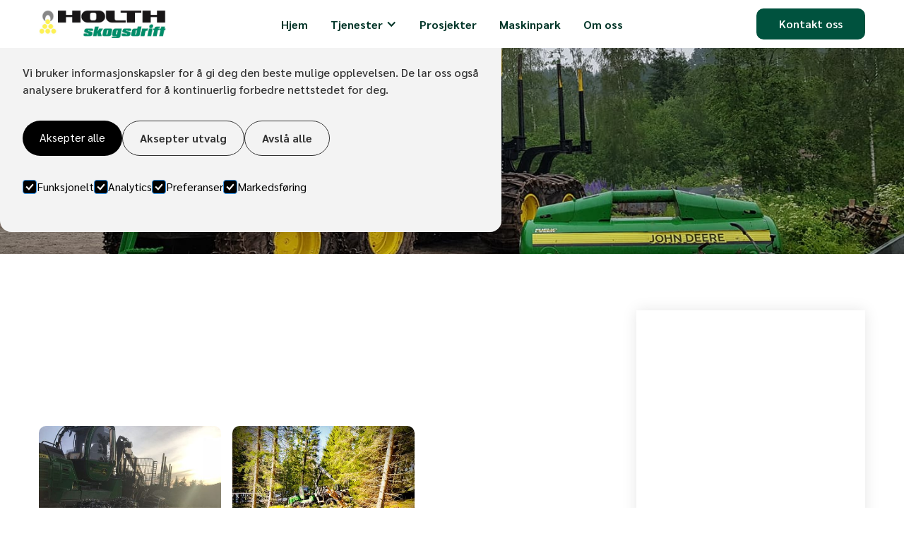

--- FILE ---
content_type: text/html
request_url: https://www.holth-skogsdrift.no/maskiner/john-deere-1210-g
body_size: 8213
content:
<!DOCTYPE html><!-- Last Published: Thu Dec 11 2025 12:23:22 GMT+0000 (Coordinated Universal Time) --><html data-wf-domain="www.holth-skogsdrift.no" data-wf-page="653f88aff395a2920e1fdf90" data-wf-site="653f88aff395a2920e1fdf6b" lang="en" data-wf-collection="653f88aff395a2920e1fdf7b" data-wf-item-slug="john-deere-1210-g"><head><meta charset="utf-8"/><title>John Deere 1210 G | Holth Skogsdrift AS</title><meta content="Les mer om John Deere 1210 G i vår maskinpark." name="description"/><meta content="John Deere 1210 G | Holth Skogsdrift AS" property="og:title"/><meta content="Les mer om John Deere 1210 G i vår maskinpark." property="og:description"/><meta content="https://cdn.prod.website-files.com/653f88aff395a2920e1fdf74/654244866f4c14b4e560b24b_64921860_2291080517606204_4806971927904124928_n.jpg" property="og:image"/><meta content="John Deere 1210 G | Holth Skogsdrift AS" property="twitter:title"/><meta content="Les mer om John Deere 1210 G i vår maskinpark." property="twitter:description"/><meta content="https://cdn.prod.website-files.com/653f88aff395a2920e1fdf74/654244866f4c14b4e560b24b_64921860_2291080517606204_4806971927904124928_n.jpg" property="twitter:image"/><meta property="og:type" content="website"/><meta content="summary_large_image" name="twitter:card"/><meta content="width=device-width, initial-scale=1" name="viewport"/><link href="https://cdn.prod.website-files.com/653f88aff395a2920e1fdf6b/css/holth-skogsdrift.shared.81ab148f6.min.css" rel="stylesheet" type="text/css"/><link href="https://fonts.googleapis.com" rel="preconnect"/><link href="https://fonts.gstatic.com" rel="preconnect" crossorigin="anonymous"/><script src="https://ajax.googleapis.com/ajax/libs/webfont/1.6.26/webfont.js" type="text/javascript"></script><script type="text/javascript">WebFont.load({  google: {    families: ["Lato:100,100italic,300,300italic,400,400italic,700,700italic,900,900italic","Oxanium:regular,500,600,700","Sarabun:regular,500,600,700"]  }});</script><script type="text/javascript">!function(o,c){var n=c.documentElement,t=" w-mod-";n.className+=t+"js",("ontouchstart"in o||o.DocumentTouch&&c instanceof DocumentTouch)&&(n.className+=t+"touch")}(window,document);</script><link href="https://cdn.prod.website-files.com/653f88aff395a2920e1fdf6b/65424b7be72e24efb2272092_favi%20holth%20svart.png" rel="shortcut icon" type="image/x-icon"/><link href="https://cdn.prod.website-files.com/653f88aff395a2920e1fdf6b/65424bcf095d22620b537bd7_holth%20webclip.png" rel="apple-touch-icon"/><link href="https://www.holth-skogdsrift.no/maskiner/john-deere-1210-g" rel="canonical"/><script async="" src="https://www.googletagmanager.com/gtag/js?id=G-5PZZ8V3833"></script><script type="text/javascript">window.dataLayer = window.dataLayer || [];function gtag(){dataLayer.push(arguments);}gtag('set', 'developer_id.dZGVlNj', true);gtag('js', new Date());gtag('config', 'G-5PZZ8V3833');</script><script>
  window.dataLayer = window.dataLayer || [];
  function gtag(){dataLayer.push(arguments);}

  if(localStorage.getItem('consentMode') === null){
    gtag('consent', 'default', {
      'ad_storage': 'denied', //Google Ads
      'analytics_storage': 'denied', //Google Analytics
      'personalization_storage': 'denied', //e.g reccomendations based on previous browsing
      'functionality_storage': 'denied', //Functionality e.g Language selected
      'security_storage': 'denied', //Auth and Authentication
    });
  } else {
    gtag('consent', 'default', JSON.parse(localStorage.getItem('consentMode')));
  }
</script>

<meta property="og:type" content="website" />
<meta name="twitter:card" content="summary" /><html lang="no" />
<meta property="og:url" content="https://www.holth-skogsdrift.no/maskiner/john-deere-1210-g" />
<meta name="twitter:title" content="Holth Skogsdrift AS | Vi han skogsdrift!" />
<meta name="twitter:description" content="Med lang erfaring og bred kompetanse er Holth Skogsdrift stolte over sitt arbeid med skogsdrift." />
<meta name="twitter:image" content="https://cdn.prod.website-files.com/653f88aff395a2920e1fdf6b/65424c1f6d642ef2cf4f969f_opengraph%20holth.png"/><script type="text/javascript">window.__WEBFLOW_CURRENCY_SETTINGS = {"currencyCode":"USD","symbol":"$","decimal":".","fractionDigits":2,"group":",","template":"{{wf {\"path\":\"symbol\",\"type\":\"PlainText\"} }} {{wf {\"path\":\"amount\",\"type\":\"CommercePrice\"} }} {{wf {\"path\":\"currencyCode\",\"type\":\"PlainText\"} }}","hideDecimalForWholeNumbers":false};</script></head><body class="body"><div class="cookies"><div id="cookie-banner" class="cookie_banner"><div class="cookie_content"><h2 class="cookie_title">Informasjonskapsler</h2><p class="cookie_description">Vi bruker informasjonskapsler for å gi deg den beste mulige opplevelsen. De lar oss også analysere brukeratferd for å kontinuerlig forbedre nettstedet for deg.<br/></p><div class="cookie_buttons"><a id="btn-accept-all" href="#" class="button_primary w-button">Aksepter alle</a><a id="btn-accept-some" href="#" class="button_secondary w-button">Aksepter utvalg</a><a id="btn-reject-all" href="#" class="button_secondary w-button">Avslå alle</a></div><div><div class="w-form"><form id="email-form" name="email-form" data-name="Email Form" method="get" class="cookie_options" data-wf-page-id="653f88aff395a2920e1fdf90" data-wf-element-id="e94f6286-1d7e-b5ae-57b1-51e0c6d1d474"><label class="w-checkbox cookie_checkbox"><div class="w-checkbox-input w-checkbox-input--inputType-custom cookie_checkbox-check w--redirected-checked"></div><input id="consent-necessary" type="checkbox" name="Necessary" data-name="Necessary" style="opacity:0;position:absolute;z-index:-1" checked=""/><span class="w-form-label" for="Necessary">Funksjonelt</span></label><label class="w-checkbox cookie_checkbox"><div class="w-checkbox-input w-checkbox-input--inputType-custom cookie_checkbox-check w--redirected-checked"></div><input type="checkbox" id="consent-analytics" name="Analytics" data-name="Analytics" style="opacity:0;position:absolute;z-index:-1" checked=""/><span class="w-form-label" for="Analytics">Analytics</span></label><label class="w-checkbox cookie_checkbox"><div class="w-checkbox-input w-checkbox-input--inputType-custom cookie_checkbox-check w--redirected-checked"></div><input type="checkbox" id="consent-preferences" name="Preferences" data-name="Preferences" style="opacity:0;position:absolute;z-index:-1" checked=""/><span class="w-form-label" for="Preferences">Preferanser</span></label><label class="w-checkbox cookie_checkbox"><div class="w-checkbox-input w-checkbox-input--inputType-custom cookie_checkbox-check w--redirected-checked"></div><input type="checkbox" id="consent-marketing" name="Marketing" data-name="Marketing" style="opacity:0;position:absolute;z-index:-1" checked=""/><span class="w-form-label" for="Marketing">Markedsføring</span></label></form><div class="w-form-done"><div>Thank you! Your submission has been received!</div></div><div class="w-form-fail"><div>Oops! Something went wrong while submitting the form.</div></div></div></div></div></div><div id="cookie-icon" class="cookie_icon"><div class="cookie_icon-img w-embed"><svg width="100%" height="100%" viewBox="0 0 24 24" fill="none" xmlns="http://www.w3.org/2000/svg">
<path d="M12 22.0001C10.6167 22.0001 9.31667 21.7374 8.1 21.2121C6.88333 20.6868 5.825 19.9744 4.925 19.0751C4.025 18.1751 3.31267 17.1168 2.788 15.9001C2.26333 14.6834 2.00067 13.3834 2 12.0001C2 10.7501 2.24167 9.5251 2.725 8.3251C3.20833 7.1251 3.88333 6.0541 4.75 5.1121C5.61667 4.17077 6.65833 3.41243 7.875 2.8371C9.09167 2.26177 10.425 1.97443 11.875 1.9751C12.225 1.9751 12.5833 1.99177 12.95 2.0251C13.3167 2.05843 13.6917 2.11677 14.075 2.2001C13.925 2.9501 13.975 3.65843 14.225 4.3251C14.475 4.99177 14.85 5.54577 15.35 5.9871C15.85 6.4291 16.446 6.73343 17.138 6.9001C17.83 7.06677 18.5423 7.0251 19.275 6.7751C18.8417 7.75843 18.9043 8.7001 19.463 9.6001C20.0217 10.5001 20.8507 10.9668 21.95 11.0001C21.9667 11.1834 21.9793 11.3541 21.988 11.5121C21.9967 11.6701 22.0007 11.8411 22 12.0251C22 13.3918 21.7373 14.6791 21.212 15.8871C20.6867 17.0951 19.9743 18.1534 19.075 19.0621C18.175 19.9708 17.1167 20.6874 15.9 21.2121C14.6833 21.7368 13.3833 21.9994 12 22.0001ZM10.5 10.0001C10.9167 10.0001 11.271 9.8541 11.563 9.5621C11.855 9.2701 12.0007 8.9161 12 8.5001C12 8.08343 11.854 7.7291 11.562 7.4371C11.27 7.1451 10.916 6.99943 10.5 7.0001C10.0833 7.0001 9.729 7.1461 9.437 7.4381C9.145 7.7301 8.99933 8.0841 9 8.5001C9 8.91677 9.146 9.2711 9.438 9.5631C9.73 9.8551 10.084 10.0008 10.5 10.0001ZM8.5 15.0001C8.91667 15.0001 9.271 14.8541 9.563 14.5621C9.855 14.2701 10.0007 13.9161 10 13.5001C10 13.0834 9.854 12.7291 9.562 12.4371C9.27 12.1451 8.916 11.9994 8.5 12.0001C8.08333 12.0001 7.729 12.1461 7.437 12.4381C7.145 12.7301 6.99933 13.0841 7 13.5001C7 13.9168 7.146 14.2711 7.438 14.5631C7.73 14.8551 8.084 15.0008 8.5 15.0001ZM15 16.0001C15.2833 16.0001 15.521 15.9041 15.713 15.7121C15.905 15.5201 16.0007 15.2828 16 15.0001C16 14.7168 15.904 14.4791 15.712 14.2871C15.52 14.0951 15.2827 13.9994 15 14.0001C14.7167 14.0001 14.479 14.0961 14.287 14.2881C14.095 14.4801 13.9993 14.7174 14 15.0001C14 15.2834 14.096 15.5211 14.288 15.7131C14.48 15.9051 14.7173 16.0008 15 16.0001ZM12 20.0001C14.0333 20.0001 15.8377 19.3001 17.413 17.9001C18.9883 16.5001 19.8507 14.7168 20 12.5501C19.1667 12.1834 18.5123 11.6834 18.037 11.0501C17.5617 10.4168 17.241 9.70843 17.075 8.9251C15.7917 8.74177 14.6917 8.19177 13.775 7.2751C12.8583 6.35843 12.2917 5.25843 12.075 3.9751C10.7417 3.94177 9.57067 4.18343 8.562 4.7001C7.55333 5.21677 6.712 5.87943 6.038 6.6881C5.362 7.4961 4.853 8.3751 4.511 9.3251C4.169 10.2751 3.99867 11.1668 4 12.0001C4 14.2168 4.779 16.1044 6.337 17.6631C7.895 19.2218 9.78267 20.0008 12 20.0001Z" fill="black"/>
</svg></div></div><div class="cookie_script w-embed w-script"><!-- Cookie Consent Mode by Code & Wander -->
<script>
	// Check selection
  document.getElementById('cookie-icon').addEventListener('click', function() {
  	setConsentCheckboxes();
  	document.getElementById('cookie-banner').style.display = 'block';
    
  })
  
  // Hide Cookie Banner
  function hideBanner() {
    document.getElementById('cookie-banner').style.display = 'none';
  }
	
  // If consentMode has not been set, show Cookie Banner
  if(localStorage.getItem('consentMode') === null) {
  	document.getElementById('cookie-banner').style.display = 'block';
  }
  
  //Logic to populate the preferences
  function setConsentCheckboxes() {
  	uncheckAllConsentCheckboxes();
  	
    const consentModeString = localStorage.getItem('consentMode');

  	if (consentModeString) {
    	const consentMode = JSON.parse(consentModeString);
      
        const consentMapping = {
          'functionality_storage': 'consent-necessary',
          'ad_storage': 'consent-marketing',
          'analytics_storage': 'consent-analytics',
          'personalization_storage': 'consent-preferences',
        };

        Object.entries(consentMapping).forEach(([storageKey, checkboxId]) => {
          const checkbox = document.getElementById(checkboxId);

         if (checkbox) {
            const isChecked = consentMode[storageKey] === 'granted';
            checkbox.checked = isChecked;

            const checkboxDiv = checkbox.previousElementSibling;
            if (checkboxDiv) {
              if (isChecked) {
                checkboxDiv.classList.add('w--redirected-checked');
              } else {
                checkboxDiv.classList.remove('w--redirected-checked');
              }
            }
          }
    	});
  	}
	}
  
  //Logic to uncheck all checkboxes
  function uncheckAllConsentCheckboxes() {
  	['consent-analytics', 'consent-preferences', 'consent-marketing'].forEach(checkboxId => {
    	const checkbox = document.getElementById(checkboxId);
    	if (checkbox) {
      checkbox.checked = false;
      
        const checkboxDiv = checkbox.previousElementSibling;
        if (checkboxDiv && checkboxDiv.classList.contains('w--redirected-checked')) {
          checkboxDiv.classList.remove('w--redirected-checked');
        }
    	}	
  	});
	}

  // Logic to update the preferences
  document.getElementById('btn-accept-all').addEventListener('click', function() {
    setConsent({
      necessary: true,
      analytics: true,
      preferences: true,
      marketing: true
    });
    hideBanner();
  });

  document.getElementById('btn-accept-some').addEventListener('click', function() {
    setConsent({
      necessary: true,
      analytics: document.getElementById('consent-analytics').checked,
      preferences: document.getElementById('consent-preferences').checked,
      marketing: document.getElementById('consent-marketing').checked
    });
    hideBanner();
  });

  document.getElementById('btn-reject-all').addEventListener('click', function() {
    setConsent({
      necessary: true,
      analytics: false,
      preferences: false,
      marketing: false
    });
    hideBanner();
  }); 
  
  // Map the preferences to Google Consent Mode 
  function setConsent(consent) {
    const consentMode = {
      'functionality_storage': consent.necessary ? 'granted' : 'denied',
      'security_storage': consent.necessary ? 'granted' : 'denied',
      'ad_storage': consent.marketing ? 'granted' : 'denied',
      'analytics_storage': consent.analytics ? 'granted' : 'denied',
      'personalization_storage': consent.preferences ? 'granted' : 'denied',
    };
    gtag('consent', 'update', consentMode);  
    localStorage.setItem('consentMode', JSON.stringify(consentMode));
  }
  
</script></div></div><div class="page-wrapper"><div data-collapse="medium" data-animation="default" data-duration="400" data-easing="ease" data-easing2="ease" role="banner" class="nav_component w-nav"><div class="page-padding"><div class="nav_container"><a href="/" class="nav_logo-link w-nav-brand"><img src="https://cdn.prod.website-files.com/653f88aff395a2920e1fdf6b/65424668fceca6f3c51fdb9c_Holth%20Skogsdrift%20logo.png" loading="lazy" sizes="(max-width: 479px) 98vw, (max-width: 767px) 99vw, (max-width: 881px) 100vw, 881px" srcset="https://cdn.prod.website-files.com/653f88aff395a2920e1fdf6b/65424668fceca6f3c51fdb9c_Holth%20Skogsdrift%20logo-p-500.png 500w, https://cdn.prod.website-files.com/653f88aff395a2920e1fdf6b/65424668fceca6f3c51fdb9c_Holth%20Skogsdrift%20logo-p-800.png 800w, https://cdn.prod.website-files.com/653f88aff395a2920e1fdf6b/65424668fceca6f3c51fdb9c_Holth%20Skogsdrift%20logo.png 881w" alt="" class="nav_logo"/></a><nav role="navigation" class="nav_menu w-nav-menu"><div class="nav_link-wrapper"><a href="/" class="nav_link">Hjem</a><div data-hover="true" data-delay="0" class="nav_dropdown w-dropdown"><div class="nav_dropdown-toggle w-dropdown-toggle"><div class="nav_icon w-icon-dropdown-toggle"></div><div>Tjenester</div></div><nav class="nav_dropdown-list w-dropdown-list"><div class="w-dyn-list"><div role="list" class="w-dyn-items"><div role="listitem" class="w-dyn-item"><a href="/tjenester/tynning" class="nav_link w-dropdown-link">Tynning</a></div><div role="listitem" class="w-dyn-item"><a href="/tjenester/sluttavvirkning" class="nav_link w-dropdown-link">Sluttavvirkning</a></div><div role="listitem" class="w-dyn-item"><a href="/tjenester/linjerydding" class="nav_link w-dropdown-link">Linjerydding</a></div></div></div><a href="https://www.bhskog.no/" target="_blank" class="nav_dropdown_link">Virkestransport</a></nav></div><a href="/prosjekter" class="nav_link">Prosjekter</a><a href="/maskinpark" class="nav_link">Maskinpark</a><a href="/om-oss" class="nav_link">Om oss</a></div><div class="nav_button-wrapper"><a href="/kontakt" class="nav-btn w-button">Kontakt oss</a></div></nav><div class="menu-button-2 w-nav-button"><div class="menu-icon w-embed"><svg width="1.25rem" height="1rem" viewBox="0 0 20 16" fill="none" xmlns="http://www.w3.org/2000/svg">
<path d="M19 7H1C0.447715 7 0 7.44772 0 8C0 8.55228 0.447715 9 1 9H19C19.5523 9 20 8.55228 20 8C20 7.44772 19.5523 7 19 7Z" fill="currentColor"/>
<path d="M19 0H7C6.44772 0 6 0.447715 6 1C6 1.55228 6.44772 2 7 2H19C19.5523 2 20 1.55228 20 1C20 0.447715 19.5523 0 19 0Z" fill="currentColor"/>
<path d="M19 14H11C10.4477 14 10 14.4477 10 15C10 15.5523 10.4477 16 11 16H19C19.5523 16 20 15.5523 20 15C20 14.4477 19.5523 14 19 14Z" fill="currentColor"/>
</svg></div></div></div></div></div><div class="main-wrapper"><div style="background-image:url(&quot;https://cdn.prod.website-files.com/653f88aff395a2920e1fdf74/654244866f4c14b4e560b24b_64921860_2291080517606204_4806971927904124928_n.jpg&quot;)" class="sub_hero service-page"><div class="container"><div class="sub_hero_title-wrapper z-index"><h1 data-w-id="42a005e8-685f-b104-6c57-ec005f3dd860" style="opacity:0" class="sub_hero-title">John Deere 1210 G</h1></div></div><div class="hero_overlay"></div></div><div class="section"><div class="container"><div class="service_main_content"><div class="service_content"><div class="content_component"><div data-w-id="42a005e8-685f-b104-6c57-ec005f3dd868" style="opacity:0" class="service-text-style w-richtext"><ul role="list"><li>1 stykk</li><li>Effekt: 156 kW </li><li>Lastekapasitet: 13 000 kg </li></ul><p>Les mer om maskinen <a href="https://www.deere.no/no/lastbarere/1210g/" target="_blank">her.</a></p></div></div><div class="gallery_component"><div class="gallery_list-wrapper w-dyn-list"><script type="text/x-wf-template" id="wf-template-c1d46113-7173-3ddf-bd05-fbca6c84804d">%3Cdiv%20role%3D%22listitem%22%20class%3D%22gallery_item%20w-dyn-item%20w-dyn-repeater-item%22%3E%3Ca%20href%3D%22%23%22%20class%3D%22lightbox%20w-inline-block%20w-lightbox%22%3E%3Cimg%20alt%3D%22%22%20loading%3D%22lazy%22%20src%3D%22https%3A%2F%2Fcdn.prod.website-files.com%2F653f88aff395a2920e1fdf74%2F65424486e1f61fda4171ac02_49864313_2048368531877405_2730319304296759296_n.jpg%22%20sizes%3D%22(max-width%3A%20479px)%2094vw%2C%20(max-width%3A%20767px)%2047vw%2C%20(max-width%3A%20991px)%2028vw%2C%20(max-width%3A%201279px)%2020vw%2C%20(max-width%3A%201439px)%20258.4375px%2C%20(max-width%3A%201919px)%20281.4375px%2C%20304.4375px%22%20srcset%3D%22https%3A%2F%2Fcdn.prod.website-files.com%2F653f88aff395a2920e1fdf74%2F65424486e1f61fda4171ac02_49864313_2048368531877405_2730319304296759296_n-p-500.jpg%20500w%2C%20https%3A%2F%2Fcdn.prod.website-files.com%2F653f88aff395a2920e1fdf74%2F65424486e1f61fda4171ac02_49864313_2048368531877405_2730319304296759296_n-p-800.jpg%20800w%2C%20https%3A%2F%2Fcdn.prod.website-files.com%2F653f88aff395a2920e1fdf74%2F65424486e1f61fda4171ac02_49864313_2048368531877405_2730319304296759296_n.jpg%201024w%22%20class%3D%22lightbox-image%22%2F%3E%3Cscript%20type%3D%22application%2Fjson%22%20class%3D%22w-json%22%3E%7B%0A%20%20%22items%22%3A%20%5B%0A%20%20%20%20%7B%0A%20%20%20%20%20%20%22url%22%3A%20%22https%3A%2F%2Fcdn.prod.website-files.com%2F653f88aff395a2920e1fdf74%2F65424486e1f61fda4171ac02_49864313_2048368531877405_2730319304296759296_n.jpg%22%2C%0A%20%20%20%20%20%20%22type%22%3A%20%22image%22%0A%20%20%20%20%7D%0A%20%20%5D%2C%0A%20%20%22group%22%3A%20%22Galleri%22%0A%7D%3C%2Fscript%3E%3C%2Fa%3E%3C%2Fdiv%3E</script><div role="list" class="gallery_list w-dyn-items"><div role="listitem" class="gallery_item w-dyn-item w-dyn-repeater-item"><a href="#" class="lightbox w-inline-block w-lightbox"><img alt="" loading="lazy" src="https://cdn.prod.website-files.com/653f88aff395a2920e1fdf74/65424486e1f61fda4171ac02_49864313_2048368531877405_2730319304296759296_n.jpg" sizes="(max-width: 479px) 94vw, (max-width: 767px) 47vw, (max-width: 991px) 28vw, (max-width: 1279px) 20vw, (max-width: 1439px) 258.4375px, (max-width: 1919px) 281.4375px, 304.4375px" srcset="https://cdn.prod.website-files.com/653f88aff395a2920e1fdf74/65424486e1f61fda4171ac02_49864313_2048368531877405_2730319304296759296_n-p-500.jpg 500w, https://cdn.prod.website-files.com/653f88aff395a2920e1fdf74/65424486e1f61fda4171ac02_49864313_2048368531877405_2730319304296759296_n-p-800.jpg 800w, https://cdn.prod.website-files.com/653f88aff395a2920e1fdf74/65424486e1f61fda4171ac02_49864313_2048368531877405_2730319304296759296_n.jpg 1024w" class="lightbox-image"/><script type="application/json" class="w-json">{
  "items": [
    {
      "url": "https://cdn.prod.website-files.com/653f88aff395a2920e1fdf74/65424486e1f61fda4171ac02_49864313_2048368531877405_2730319304296759296_n.jpg",
      "type": "image"
    }
  ],
  "group": "Galleri"
}</script></a></div><div role="listitem" class="gallery_item w-dyn-item w-dyn-repeater-item"><a href="#" class="lightbox w-inline-block w-lightbox"><img alt="" loading="lazy" src="https://cdn.prod.website-files.com/653f88aff395a2920e1fdf74/654244866a315eff20dcfb46_WhatsApp%20Bilde%202023-06-07%20kl.%2007.21.29_7021fcda.jpg" sizes="(max-width: 479px) 94vw, (max-width: 767px) 47vw, (max-width: 991px) 28vw, (max-width: 1279px) 20vw, (max-width: 1439px) 258.4375px, (max-width: 1919px) 281.4375px, 304.4375px" srcset="https://cdn.prod.website-files.com/653f88aff395a2920e1fdf74/654244866a315eff20dcfb46_WhatsApp%20Bilde%202023-06-07%20kl.%2007.21.29_7021fcda-p-500.jpg 500w, https://cdn.prod.website-files.com/653f88aff395a2920e1fdf74/654244866a315eff20dcfb46_WhatsApp%20Bilde%202023-06-07%20kl.%2007.21.29_7021fcda-p-800.jpg 800w, https://cdn.prod.website-files.com/653f88aff395a2920e1fdf74/654244866a315eff20dcfb46_WhatsApp%20Bilde%202023-06-07%20kl.%2007.21.29_7021fcda.jpg 1024w" class="lightbox-image"/><script type="application/json" class="w-json">{
  "items": [
    {
      "url": "https://cdn.prod.website-files.com/653f88aff395a2920e1fdf74/654244866a315eff20dcfb46_WhatsApp%20Bilde%202023-06-07%20kl.%2007.21.29_7021fcda.jpg",
      "type": "image"
    }
  ],
  "group": "Galleri"
}</script></a></div></div><div class="w-dyn-hide w-dyn-empty"><div>No items found.</div></div></div></div></div><div class="service_sidebar"><div data-w-id="42a005e8-685f-b104-6c57-ec005f3dd87c" style="opacity:0" class="sidebar_wrapper"><div class="bottom-margin _1rem"><h2 data-w-id="42a005e8-685f-b104-6c57-ec005f3dd87e" style="opacity:0" class="sidebar-title">Har du noen spørsmåL?</h2></div><div class="office_content-wrapper _1rem"><div data-w-id="42a005e8-685f-b104-6c57-ec005f3dd88b" style="opacity:0" class="office_content"><div class="contact_icon-wrapper"><img src="https://cdn.prod.website-files.com/653f88aff395a2920e1fdf6b/654274338681a087005adbea_icons8-phone%20(1).svg" loading="lazy" alt="" class="office-icon"/></div><a href="tel:004748136416" class="contact-link">+47 48 13 64 16</a></div><div data-w-id="42a005e8-685f-b104-6c57-ec005f3dd886" style="opacity:0" class="office_content"><div class="contact_icon-wrapper"><img src="https://cdn.prod.website-files.com/653f88aff395a2920e1fdf6b/654274336d2211bb7821ea75_icons8-email%20(1).svg" loading="lazy" alt="" class="office-icon"/></div><a href="mailto:post@holth-skogsdrift.no " class="contact-link">post@holth-skogsdrift.no </a></div><div data-w-id="42a005e8-685f-b104-6c57-ec005f3dd881" style="opacity:0" class="office_content mt-10"><div class="contact_icon-wrapper"><img src="https://cdn.prod.website-files.com/653f88aff395a2920e1fdf6b/6542743350ca136e18af309f_icons8-location%20(4).svg" loading="lazy" alt="" class="office-icon"/></div><a href="https://maps.app.goo.gl/6TfSYDr2wqaVCqND7" target="_blank" class="contact-link">Bøen 57, 1950 Rømskog</a></div></div><div class="btn_wrapper"><a href="/kontakt" class="primary_btn w-button">Send oss en melding</a></div></div></div></div></div></div></div><div class="footer_01"><div class="container"><div class="footer_top"><a href="/" class="footer_logo-wrapper w-inline-block"><img src="https://cdn.prod.website-files.com/653f88aff395a2920e1fdf6b/654249fa6885ffdd5505f957_holth%20hvit.png" sizes="(max-width: 881px) 100vw, 881px" srcset="https://cdn.prod.website-files.com/653f88aff395a2920e1fdf6b/654249fa6885ffdd5505f957_holth%20hvit-p-500.png 500w, https://cdn.prod.website-files.com/653f88aff395a2920e1fdf6b/654249fa6885ffdd5505f957_holth%20hvit-p-800.png 800w, https://cdn.prod.website-files.com/653f88aff395a2920e1fdf6b/654249fa6885ffdd5505f957_holth%20hvit.png 881w" alt="" class="footer-logo"/></a><div class="footer_wrapper"><div class="footer_btn-title">Klar til å samarbeide?</div><a href="/kontakt" class="footer_btn w-button">Kontakt oss</a></div></div><div class="w-layout-grid footer_grid"><div id="w-node-_8631dbe8-befd-20c6-1075-0ba0fd91c796-fd91c78c" class="footer_column"><p class="footer-text">Holth Skogsdrift er en bedrift med lang erfaring og mye kompetanse innen skogsdrift. Vi har moderne utstyr og dyktige maskinførere. Basen vår er på Rømskog, men vi opererer over store deler av Østlandet.</p></div><div class="footer_column"><div class="bottom-margin _1rem"><div class="footer-title">Meny</div></div><a href="/" class="footer_link">Hjem</a><a href="/tjenester" class="footer_link">Tjenester</a><a href="/prosjekter" class="footer_link">Prosjekter</a><a href="/maskinpark" class="footer_link">Maskinpark</a><a href="/om-oss" class="footer_link">Om oss</a></div><div class="footer_column"><div class="bottom-margin _1rem"><div class="footer-title">Tjenester</div></div><div class="w-dyn-list"><div role="list" class="w-dyn-items"><div role="listitem" class="w-dyn-item"><a href="/tjenester/tynning" class="footer_link">Tynning</a></div><div role="listitem" class="w-dyn-item"><a href="/tjenester/sluttavvirkning" class="footer_link">Sluttavvirkning</a></div><div role="listitem" class="w-dyn-item"><a href="/tjenester/linjerydding" class="footer_link">Linjerydding</a></div></div></div></div><div class="footer_column"><div class="bottom-margin _1rem"><div class="footer-title">Kontakt</div></div><a href="tel:004748136416" class="footer_link">+47 48 13 64 16</a><a href="mailto: post@holth-skogsdrift.no " class="footer_link">post@holth-skogsdrift.no </a><a href="https://maps.app.goo.gl/6TfSYDr2wqaVCqND7" target="_blank" class="footer_link">Bøen 57, 1950 Rømskog</a><div class="footer_text">Org.nr. 850 376 182</div></div></div><div class="footer_bottom"><div class="footer_wrapper"><a href="https://www.hornmedia.no" target="_blank" class="secondary-link">Nettside levert av Horn Media</a><a href="/personvern" class="footer_link">Personvern</a></div><div class="footer_wrapper"><a aria-label="Facebook Link" href="https://facebook.com/p/Holth-Skogsdrift-Fanclub-100057251208425/" target="_blank" class="social-link w-inline-block"><img src="https://cdn.prod.website-files.com/653f88aff395a2920e1fdf6b/653f88aff395a2920e1fe03d_001-facebook.svg" alt=""/></a></div></div></div></div></div><script src="https://d3e54v103j8qbb.cloudfront.net/js/jquery-3.5.1.min.dc5e7f18c8.js?site=653f88aff395a2920e1fdf6b" type="text/javascript" integrity="sha256-9/aliU8dGd2tb6OSsuzixeV4y/faTqgFtohetphbbj0=" crossorigin="anonymous"></script><script src="https://cdn.prod.website-files.com/653f88aff395a2920e1fdf6b/js/holth-skogsdrift.schunk.36b8fb49256177c8.js" type="text/javascript"></script><script src="https://cdn.prod.website-files.com/653f88aff395a2920e1fdf6b/js/holth-skogsdrift.schunk.0e10d63aee2bf97d.js" type="text/javascript"></script><script src="https://cdn.prod.website-files.com/653f88aff395a2920e1fdf6b/js/holth-skogsdrift.schunk.38f4e0ff39f04342.js" type="text/javascript"></script><script src="https://cdn.prod.website-files.com/653f88aff395a2920e1fdf6b/js/holth-skogsdrift.3a68e9b2.d4a403f398e0bdd1.js" type="text/javascript"></script><script src="https://js.usebasin.com/v2.7.0.min.js" defer></script>

<script type="application/ld+json">
{
  "@context": "https://schema.org",
  "@type": "LocalBusiness",
  "name": "Holth Skogsdrift AS",
  "image": "https://cdn.prod.website-files.com/653f88aff395a2920e1fdf6b/65424c1f6d642ef2cf4f969f_opengraph%20holth.png",
  "@id": "https://www.holth-skogsdrift.no",
  "url": "https://www.holth-skogsdrift.no",
  "telephone": "+47 48 13 64 16",
  "address": {
    "@type": "PostalAddress",
    "streetAddress": "Bøen 57",
    "addressLocality": "Rømskog",
    "postalCode": "1950",
    "addressCountry": "NO"
  },
  "geo": {
    "@type": "GeoCoordinates",
    "latitude": 59.730041,
    "longitude": 11.8123643
  }  
}
</script></body></html>

--- FILE ---
content_type: text/css
request_url: https://cdn.prod.website-files.com/653f88aff395a2920e1fdf6b/css/holth-skogsdrift.shared.81ab148f6.min.css
body_size: 28715
content:
html{-webkit-text-size-adjust:100%;-ms-text-size-adjust:100%;font-family:sans-serif}body{margin:0}article,aside,details,figcaption,figure,footer,header,hgroup,main,menu,nav,section,summary{display:block}audio,canvas,progress,video{vertical-align:baseline;display:inline-block}audio:not([controls]){height:0;display:none}[hidden],template{display:none}a{background-color:#0000}a:active,a:hover{outline:0}abbr[title]{border-bottom:1px dotted}b,strong{font-weight:700}dfn{font-style:italic}h1{margin:.67em 0;font-size:2em}mark{color:#000;background:#ff0}small{font-size:80%}sub,sup{vertical-align:baseline;font-size:75%;line-height:0;position:relative}sup{top:-.5em}sub{bottom:-.25em}img{border:0}svg:not(:root){overflow:hidden}hr{box-sizing:content-box;height:0}pre{overflow:auto}code,kbd,pre,samp{font-family:monospace;font-size:1em}button,input,optgroup,select,textarea{color:inherit;font:inherit;margin:0}button{overflow:visible}button,select{text-transform:none}button,html input[type=button],input[type=reset]{-webkit-appearance:button;cursor:pointer}button[disabled],html input[disabled]{cursor:default}button::-moz-focus-inner,input::-moz-focus-inner{border:0;padding:0}input{line-height:normal}input[type=checkbox],input[type=radio]{box-sizing:border-box;padding:0}input[type=number]::-webkit-inner-spin-button,input[type=number]::-webkit-outer-spin-button{height:auto}input[type=search]{-webkit-appearance:none}input[type=search]::-webkit-search-cancel-button,input[type=search]::-webkit-search-decoration{-webkit-appearance:none}legend{border:0;padding:0}textarea{overflow:auto}optgroup{font-weight:700}table{border-collapse:collapse;border-spacing:0}td,th{padding:0}@font-face{font-family:webflow-icons;src:url([data-uri])format("truetype");font-weight:400;font-style:normal}[class^=w-icon-],[class*=\ w-icon-]{speak:none;font-variant:normal;text-transform:none;-webkit-font-smoothing:antialiased;-moz-osx-font-smoothing:grayscale;font-style:normal;font-weight:400;line-height:1;font-family:webflow-icons!important}.w-icon-slider-right:before{content:""}.w-icon-slider-left:before{content:""}.w-icon-nav-menu:before{content:""}.w-icon-arrow-down:before,.w-icon-dropdown-toggle:before{content:""}.w-icon-file-upload-remove:before{content:""}.w-icon-file-upload-icon:before{content:""}*{box-sizing:border-box}html{height:100%}body{color:#333;background-color:#fff;min-height:100%;margin:0;font-family:Arial,sans-serif;font-size:14px;line-height:20px}img{vertical-align:middle;max-width:100%;display:inline-block}html.w-mod-touch *{background-attachment:scroll!important}.w-block{display:block}.w-inline-block{max-width:100%;display:inline-block}.w-clearfix:before,.w-clearfix:after{content:" ";grid-area:1/1/2/2;display:table}.w-clearfix:after{clear:both}.w-hidden{display:none}.w-button{color:#fff;line-height:inherit;cursor:pointer;background-color:#3898ec;border:0;border-radius:0;padding:9px 15px;text-decoration:none;display:inline-block}input.w-button{-webkit-appearance:button}html[data-w-dynpage] [data-w-cloak]{color:#0000!important}.w-code-block{margin:unset}pre.w-code-block code{all:inherit}.w-optimization{display:contents}.w-webflow-badge,.w-webflow-badge>img{box-sizing:unset;width:unset;height:unset;max-height:unset;max-width:unset;min-height:unset;min-width:unset;margin:unset;padding:unset;float:unset;clear:unset;border:unset;border-radius:unset;background:unset;background-image:unset;background-position:unset;background-size:unset;background-repeat:unset;background-origin:unset;background-clip:unset;background-attachment:unset;background-color:unset;box-shadow:unset;transform:unset;direction:unset;font-family:unset;font-weight:unset;color:unset;font-size:unset;line-height:unset;font-style:unset;font-variant:unset;text-align:unset;letter-spacing:unset;-webkit-text-decoration:unset;text-decoration:unset;text-indent:unset;text-transform:unset;list-style-type:unset;text-shadow:unset;vertical-align:unset;cursor:unset;white-space:unset;word-break:unset;word-spacing:unset;word-wrap:unset;transition:unset}.w-webflow-badge{white-space:nowrap;cursor:pointer;box-shadow:0 0 0 1px #0000001a,0 1px 3px #0000001a;visibility:visible!important;opacity:1!important;z-index:2147483647!important;color:#aaadb0!important;overflow:unset!important;background-color:#fff!important;border-radius:3px!important;width:auto!important;height:auto!important;margin:0!important;padding:6px!important;font-size:12px!important;line-height:14px!important;text-decoration:none!important;display:inline-block!important;position:fixed!important;inset:auto 12px 12px auto!important;transform:none!important}.w-webflow-badge>img{position:unset;visibility:unset!important;opacity:1!important;vertical-align:middle!important;display:inline-block!important}h1,h2,h3,h4,h5,h6{margin-bottom:10px;font-weight:700}h1{margin-top:20px;font-size:38px;line-height:44px}h2{margin-top:20px;font-size:32px;line-height:36px}h3{margin-top:20px;font-size:24px;line-height:30px}h4{margin-top:10px;font-size:18px;line-height:24px}h5{margin-top:10px;font-size:14px;line-height:20px}h6{margin-top:10px;font-size:12px;line-height:18px}p{margin-top:0;margin-bottom:10px}blockquote{border-left:5px solid #e2e2e2;margin:0 0 10px;padding:10px 20px;font-size:18px;line-height:22px}figure{margin:0 0 10px}figcaption{text-align:center;margin-top:5px}ul,ol{margin-top:0;margin-bottom:10px;padding-left:40px}.w-list-unstyled{padding-left:0;list-style:none}.w-embed:before,.w-embed:after{content:" ";grid-area:1/1/2/2;display:table}.w-embed:after{clear:both}.w-video{width:100%;padding:0;position:relative}.w-video iframe,.w-video object,.w-video embed{border:none;width:100%;height:100%;position:absolute;top:0;left:0}fieldset{border:0;margin:0;padding:0}button,[type=button],[type=reset]{cursor:pointer;-webkit-appearance:button;border:0}.w-form{margin:0 0 15px}.w-form-done{text-align:center;background-color:#ddd;padding:20px;display:none}.w-form-fail{background-color:#ffdede;margin-top:10px;padding:10px;display:none}label{margin-bottom:5px;font-weight:700;display:block}.w-input,.w-select{color:#333;vertical-align:middle;background-color:#fff;border:1px solid #ccc;width:100%;height:38px;margin-bottom:10px;padding:8px 12px;font-size:14px;line-height:1.42857;display:block}.w-input::placeholder,.w-select::placeholder{color:#999}.w-input:focus,.w-select:focus{border-color:#3898ec;outline:0}.w-input[disabled],.w-select[disabled],.w-input[readonly],.w-select[readonly],fieldset[disabled] .w-input,fieldset[disabled] .w-select{cursor:not-allowed}.w-input[disabled]:not(.w-input-disabled),.w-select[disabled]:not(.w-input-disabled),.w-input[readonly],.w-select[readonly],fieldset[disabled]:not(.w-input-disabled) .w-input,fieldset[disabled]:not(.w-input-disabled) .w-select{background-color:#eee}textarea.w-input,textarea.w-select{height:auto}.w-select{background-color:#f3f3f3}.w-select[multiple]{height:auto}.w-form-label{cursor:pointer;margin-bottom:0;font-weight:400;display:inline-block}.w-radio{margin-bottom:5px;padding-left:20px;display:block}.w-radio:before,.w-radio:after{content:" ";grid-area:1/1/2/2;display:table}.w-radio:after{clear:both}.w-radio-input{float:left;margin:3px 0 0 -20px;line-height:normal}.w-file-upload{margin-bottom:10px;display:block}.w-file-upload-input{opacity:0;z-index:-100;width:.1px;height:.1px;position:absolute;overflow:hidden}.w-file-upload-default,.w-file-upload-uploading,.w-file-upload-success{color:#333;display:inline-block}.w-file-upload-error{margin-top:10px;display:block}.w-file-upload-default.w-hidden,.w-file-upload-uploading.w-hidden,.w-file-upload-error.w-hidden,.w-file-upload-success.w-hidden{display:none}.w-file-upload-uploading-btn{cursor:pointer;background-color:#fafafa;border:1px solid #ccc;margin:0;padding:8px 12px;font-size:14px;font-weight:400;display:flex}.w-file-upload-file{background-color:#fafafa;border:1px solid #ccc;flex-grow:1;justify-content:space-between;margin:0;padding:8px 9px 8px 11px;display:flex}.w-file-upload-file-name{font-size:14px;font-weight:400;display:block}.w-file-remove-link{cursor:pointer;width:auto;height:auto;margin-top:3px;margin-left:10px;padding:3px;display:block}.w-icon-file-upload-remove{margin:auto;font-size:10px}.w-file-upload-error-msg{color:#ea384c;padding:2px 0;display:inline-block}.w-file-upload-info{padding:0 12px;line-height:38px;display:inline-block}.w-file-upload-label{cursor:pointer;background-color:#fafafa;border:1px solid #ccc;margin:0;padding:8px 12px;font-size:14px;font-weight:400;display:inline-block}.w-icon-file-upload-icon,.w-icon-file-upload-uploading{width:20px;margin-right:8px;display:inline-block}.w-icon-file-upload-uploading{height:20px}.w-container{max-width:940px;margin-left:auto;margin-right:auto}.w-container:before,.w-container:after{content:" ";grid-area:1/1/2/2;display:table}.w-container:after{clear:both}.w-container .w-row{margin-left:-10px;margin-right:-10px}.w-row:before,.w-row:after{content:" ";grid-area:1/1/2/2;display:table}.w-row:after{clear:both}.w-row .w-row{margin-left:0;margin-right:0}.w-col{float:left;width:100%;min-height:1px;padding-left:10px;padding-right:10px;position:relative}.w-col .w-col{padding-left:0;padding-right:0}.w-col-1{width:8.33333%}.w-col-2{width:16.6667%}.w-col-3{width:25%}.w-col-4{width:33.3333%}.w-col-5{width:41.6667%}.w-col-6{width:50%}.w-col-7{width:58.3333%}.w-col-8{width:66.6667%}.w-col-9{width:75%}.w-col-10{width:83.3333%}.w-col-11{width:91.6667%}.w-col-12{width:100%}.w-hidden-main{display:none!important}@media screen and (max-width:991px){.w-container{max-width:728px}.w-hidden-main{display:inherit!important}.w-hidden-medium{display:none!important}.w-col-medium-1{width:8.33333%}.w-col-medium-2{width:16.6667%}.w-col-medium-3{width:25%}.w-col-medium-4{width:33.3333%}.w-col-medium-5{width:41.6667%}.w-col-medium-6{width:50%}.w-col-medium-7{width:58.3333%}.w-col-medium-8{width:66.6667%}.w-col-medium-9{width:75%}.w-col-medium-10{width:83.3333%}.w-col-medium-11{width:91.6667%}.w-col-medium-12{width:100%}.w-col-stack{width:100%;left:auto;right:auto}}@media screen and (max-width:767px){.w-hidden-main,.w-hidden-medium{display:inherit!important}.w-hidden-small{display:none!important}.w-row,.w-container .w-row{margin-left:0;margin-right:0}.w-col{width:100%;left:auto;right:auto}.w-col-small-1{width:8.33333%}.w-col-small-2{width:16.6667%}.w-col-small-3{width:25%}.w-col-small-4{width:33.3333%}.w-col-small-5{width:41.6667%}.w-col-small-6{width:50%}.w-col-small-7{width:58.3333%}.w-col-small-8{width:66.6667%}.w-col-small-9{width:75%}.w-col-small-10{width:83.3333%}.w-col-small-11{width:91.6667%}.w-col-small-12{width:100%}}@media screen and (max-width:479px){.w-container{max-width:none}.w-hidden-main,.w-hidden-medium,.w-hidden-small{display:inherit!important}.w-hidden-tiny{display:none!important}.w-col{width:100%}.w-col-tiny-1{width:8.33333%}.w-col-tiny-2{width:16.6667%}.w-col-tiny-3{width:25%}.w-col-tiny-4{width:33.3333%}.w-col-tiny-5{width:41.6667%}.w-col-tiny-6{width:50%}.w-col-tiny-7{width:58.3333%}.w-col-tiny-8{width:66.6667%}.w-col-tiny-9{width:75%}.w-col-tiny-10{width:83.3333%}.w-col-tiny-11{width:91.6667%}.w-col-tiny-12{width:100%}}.w-widget{position:relative}.w-widget-map{width:100%;height:400px}.w-widget-map label{width:auto;display:inline}.w-widget-map img{max-width:inherit}.w-widget-map .gm-style-iw{text-align:center}.w-widget-map .gm-style-iw>button{display:none!important}.w-widget-twitter{overflow:hidden}.w-widget-twitter-count-shim{vertical-align:top;text-align:center;background:#fff;border:1px solid #758696;border-radius:3px;width:28px;height:20px;display:inline-block;position:relative}.w-widget-twitter-count-shim *{pointer-events:none;-webkit-user-select:none;user-select:none}.w-widget-twitter-count-shim .w-widget-twitter-count-inner{text-align:center;color:#999;font-family:serif;font-size:15px;line-height:12px;position:relative}.w-widget-twitter-count-shim .w-widget-twitter-count-clear{display:block;position:relative}.w-widget-twitter-count-shim.w--large{width:36px;height:28px}.w-widget-twitter-count-shim.w--large .w-widget-twitter-count-inner{font-size:18px;line-height:18px}.w-widget-twitter-count-shim:not(.w--vertical){margin-left:5px;margin-right:8px}.w-widget-twitter-count-shim:not(.w--vertical).w--large{margin-left:6px}.w-widget-twitter-count-shim:not(.w--vertical):before,.w-widget-twitter-count-shim:not(.w--vertical):after{content:" ";pointer-events:none;border:solid #0000;width:0;height:0;position:absolute;top:50%;left:0}.w-widget-twitter-count-shim:not(.w--vertical):before{border-width:4px;border-color:#75869600 #5d6c7b #75869600 #75869600;margin-top:-4px;margin-left:-9px}.w-widget-twitter-count-shim:not(.w--vertical).w--large:before{border-width:5px;margin-top:-5px;margin-left:-10px}.w-widget-twitter-count-shim:not(.w--vertical):after{border-width:4px;border-color:#fff0 #fff #fff0 #fff0;margin-top:-4px;margin-left:-8px}.w-widget-twitter-count-shim:not(.w--vertical).w--large:after{border-width:5px;margin-top:-5px;margin-left:-9px}.w-widget-twitter-count-shim.w--vertical{width:61px;height:33px;margin-bottom:8px}.w-widget-twitter-count-shim.w--vertical:before,.w-widget-twitter-count-shim.w--vertical:after{content:" ";pointer-events:none;border:solid #0000;width:0;height:0;position:absolute;top:100%;left:50%}.w-widget-twitter-count-shim.w--vertical:before{border-width:5px;border-color:#5d6c7b #75869600 #75869600;margin-left:-5px}.w-widget-twitter-count-shim.w--vertical:after{border-width:4px;border-color:#fff #fff0 #fff0;margin-left:-4px}.w-widget-twitter-count-shim.w--vertical .w-widget-twitter-count-inner{font-size:18px;line-height:22px}.w-widget-twitter-count-shim.w--vertical.w--large{width:76px}.w-background-video{color:#fff;height:500px;position:relative;overflow:hidden}.w-background-video>video{object-fit:cover;z-index:-100;background-position:50%;background-size:cover;width:100%;height:100%;margin:auto;position:absolute;inset:-100%}.w-background-video>video::-webkit-media-controls-start-playback-button{-webkit-appearance:none;display:none!important}.w-background-video--control{background-color:#0000;padding:0;position:absolute;bottom:1em;right:1em}.w-background-video--control>[hidden]{display:none!important}.w-slider{text-align:center;clear:both;-webkit-tap-highlight-color:#0000;tap-highlight-color:#0000;background:#ddd;height:300px;position:relative}.w-slider-mask{z-index:1;white-space:nowrap;height:100%;display:block;position:relative;left:0;right:0;overflow:hidden}.w-slide{vertical-align:top;white-space:normal;text-align:left;width:100%;height:100%;display:inline-block;position:relative}.w-slider-nav{z-index:2;text-align:center;-webkit-tap-highlight-color:#0000;tap-highlight-color:#0000;height:40px;margin:auto;padding-top:10px;position:absolute;inset:auto 0 0}.w-slider-nav.w-round>div{border-radius:100%}.w-slider-nav.w-num>div{font-size:inherit;line-height:inherit;width:auto;height:auto;padding:.2em .5em}.w-slider-nav.w-shadow>div{box-shadow:0 0 3px #3336}.w-slider-nav-invert{color:#fff}.w-slider-nav-invert>div{background-color:#2226}.w-slider-nav-invert>div.w-active{background-color:#222}.w-slider-dot{cursor:pointer;background-color:#fff6;width:1em;height:1em;margin:0 3px .5em;transition:background-color .1s,color .1s;display:inline-block;position:relative}.w-slider-dot.w-active{background-color:#fff}.w-slider-dot:focus{outline:none;box-shadow:0 0 0 2px #fff}.w-slider-dot:focus.w-active{box-shadow:none}.w-slider-arrow-left,.w-slider-arrow-right{cursor:pointer;color:#fff;-webkit-tap-highlight-color:#0000;tap-highlight-color:#0000;-webkit-user-select:none;user-select:none;width:80px;margin:auto;font-size:40px;position:absolute;inset:0;overflow:hidden}.w-slider-arrow-left [class^=w-icon-],.w-slider-arrow-right [class^=w-icon-],.w-slider-arrow-left [class*=\ w-icon-],.w-slider-arrow-right [class*=\ w-icon-]{position:absolute}.w-slider-arrow-left:focus,.w-slider-arrow-right:focus{outline:0}.w-slider-arrow-left{z-index:3;right:auto}.w-slider-arrow-right{z-index:4;left:auto}.w-icon-slider-left,.w-icon-slider-right{width:1em;height:1em;margin:auto;inset:0}.w-slider-aria-label{clip:rect(0 0 0 0);border:0;width:1px;height:1px;margin:-1px;padding:0;position:absolute;overflow:hidden}.w-slider-force-show{display:block!important}.w-dropdown{text-align:left;z-index:900;margin-left:auto;margin-right:auto;display:inline-block;position:relative}.w-dropdown-btn,.w-dropdown-toggle,.w-dropdown-link{vertical-align:top;color:#222;text-align:left;white-space:nowrap;margin-left:auto;margin-right:auto;padding:20px;text-decoration:none;position:relative}.w-dropdown-toggle{-webkit-user-select:none;user-select:none;cursor:pointer;padding-right:40px;display:inline-block}.w-dropdown-toggle:focus{outline:0}.w-icon-dropdown-toggle{width:1em;height:1em;margin:auto 20px auto auto;position:absolute;top:0;bottom:0;right:0}.w-dropdown-list{background:#ddd;min-width:100%;display:none;position:absolute}.w-dropdown-list.w--open{display:block}.w-dropdown-link{color:#222;padding:10px 20px;display:block}.w-dropdown-link.w--current{color:#0082f3}.w-dropdown-link:focus{outline:0}@media screen and (max-width:767px){.w-nav-brand{padding-left:10px}}.w-lightbox-backdrop{cursor:auto;letter-spacing:normal;text-indent:0;text-shadow:none;text-transform:none;visibility:visible;white-space:normal;word-break:normal;word-spacing:normal;word-wrap:normal;color:#fff;text-align:center;z-index:2000;opacity:0;-webkit-user-select:none;-moz-user-select:none;-webkit-tap-highlight-color:transparent;background:#000000e6;outline:0;font-family:Helvetica Neue,Helvetica,Ubuntu,Segoe UI,Verdana,sans-serif;font-size:17px;font-style:normal;font-weight:300;line-height:1.2;list-style:disc;position:fixed;inset:0;-webkit-transform:translate(0)}.w-lightbox-backdrop,.w-lightbox-container{-webkit-overflow-scrolling:touch;height:100%;overflow:auto}.w-lightbox-content{height:100vh;position:relative;overflow:hidden}.w-lightbox-view{opacity:0;width:100vw;height:100vh;position:absolute}.w-lightbox-view:before{content:"";height:100vh}.w-lightbox-group,.w-lightbox-group .w-lightbox-view,.w-lightbox-group .w-lightbox-view:before{height:86vh}.w-lightbox-frame,.w-lightbox-view:before{vertical-align:middle;display:inline-block}.w-lightbox-figure{margin:0;position:relative}.w-lightbox-group .w-lightbox-figure{cursor:pointer}.w-lightbox-img{width:auto;max-width:none;height:auto}.w-lightbox-image{float:none;max-width:100vw;max-height:100vh;display:block}.w-lightbox-group .w-lightbox-image{max-height:86vh}.w-lightbox-caption{text-align:left;text-overflow:ellipsis;white-space:nowrap;background:#0006;padding:.5em 1em;position:absolute;bottom:0;left:0;right:0;overflow:hidden}.w-lightbox-embed{width:100%;height:100%;position:absolute;inset:0}.w-lightbox-control{cursor:pointer;background-position:50%;background-repeat:no-repeat;background-size:24px;width:4em;transition:all .3s;position:absolute;top:0}.w-lightbox-left{background-image:url([data-uri]);display:none;bottom:0;left:0}.w-lightbox-right{background-image:url([data-uri]);display:none;bottom:0;right:0}.w-lightbox-close{background-image:url([data-uri]);background-size:18px;height:2.6em;right:0}.w-lightbox-strip{white-space:nowrap;padding:0 1vh;line-height:0;position:absolute;bottom:0;left:0;right:0;overflow:auto hidden}.w-lightbox-item{box-sizing:content-box;cursor:pointer;width:10vh;padding:2vh 1vh;display:inline-block;-webkit-transform:translate(0,0)}.w-lightbox-active{opacity:.3}.w-lightbox-thumbnail{background:#222;height:10vh;position:relative;overflow:hidden}.w-lightbox-thumbnail-image{position:absolute;top:0;left:0}.w-lightbox-thumbnail .w-lightbox-tall{width:100%;top:50%;transform:translateY(-50%)}.w-lightbox-thumbnail .w-lightbox-wide{height:100%;left:50%;transform:translate(-50%)}.w-lightbox-spinner{box-sizing:border-box;border:5px solid #0006;border-radius:50%;width:40px;height:40px;margin-top:-20px;margin-left:-20px;animation:.8s linear infinite spin;position:absolute;top:50%;left:50%}.w-lightbox-spinner:after{content:"";border:3px solid #0000;border-bottom-color:#fff;border-radius:50%;position:absolute;inset:-4px}.w-lightbox-hide{display:none}.w-lightbox-noscroll{overflow:hidden}@media (min-width:768px){.w-lightbox-content{height:96vh;margin-top:2vh}.w-lightbox-view,.w-lightbox-view:before{height:96vh}.w-lightbox-group,.w-lightbox-group .w-lightbox-view,.w-lightbox-group .w-lightbox-view:before{height:84vh}.w-lightbox-image{max-width:96vw;max-height:96vh}.w-lightbox-group .w-lightbox-image{max-width:82.3vw;max-height:84vh}.w-lightbox-left,.w-lightbox-right{opacity:.5;display:block}.w-lightbox-close{opacity:.8}.w-lightbox-control:hover{opacity:1}}.w-lightbox-inactive,.w-lightbox-inactive:hover{opacity:0}.w-richtext:before,.w-richtext:after{content:" ";grid-area:1/1/2/2;display:table}.w-richtext:after{clear:both}.w-richtext[contenteditable=true]:before,.w-richtext[contenteditable=true]:after{white-space:initial}.w-richtext ol,.w-richtext ul{overflow:hidden}.w-richtext .w-richtext-figure-selected.w-richtext-figure-type-video div:after,.w-richtext .w-richtext-figure-selected[data-rt-type=video] div:after,.w-richtext .w-richtext-figure-selected.w-richtext-figure-type-image div,.w-richtext .w-richtext-figure-selected[data-rt-type=image] div{outline:2px solid #2895f7}.w-richtext figure.w-richtext-figure-type-video>div:after,.w-richtext figure[data-rt-type=video]>div:after{content:"";display:none;position:absolute;inset:0}.w-richtext figure{max-width:60%;position:relative}.w-richtext figure>div:before{cursor:default!important}.w-richtext figure img{width:100%}.w-richtext figure figcaption.w-richtext-figcaption-placeholder{opacity:.6}.w-richtext figure div{color:#0000;font-size:0}.w-richtext figure.w-richtext-figure-type-image,.w-richtext figure[data-rt-type=image]{display:table}.w-richtext figure.w-richtext-figure-type-image>div,.w-richtext figure[data-rt-type=image]>div{display:inline-block}.w-richtext figure.w-richtext-figure-type-image>figcaption,.w-richtext figure[data-rt-type=image]>figcaption{caption-side:bottom;display:table-caption}.w-richtext figure.w-richtext-figure-type-video,.w-richtext figure[data-rt-type=video]{width:60%;height:0}.w-richtext figure.w-richtext-figure-type-video iframe,.w-richtext figure[data-rt-type=video] iframe{width:100%;height:100%;position:absolute;top:0;left:0}.w-richtext figure.w-richtext-figure-type-video>div,.w-richtext figure[data-rt-type=video]>div{width:100%}.w-richtext figure.w-richtext-align-center{clear:both;margin-left:auto;margin-right:auto}.w-richtext figure.w-richtext-align-center.w-richtext-figure-type-image>div,.w-richtext figure.w-richtext-align-center[data-rt-type=image]>div{max-width:100%}.w-richtext figure.w-richtext-align-normal{clear:both}.w-richtext figure.w-richtext-align-fullwidth{text-align:center;clear:both;width:100%;max-width:100%;margin-left:auto;margin-right:auto;display:block}.w-richtext figure.w-richtext-align-fullwidth>div{padding-bottom:inherit;display:inline-block}.w-richtext figure.w-richtext-align-fullwidth>figcaption{display:block}.w-richtext figure.w-richtext-align-floatleft{float:left;clear:none;margin-right:15px}.w-richtext figure.w-richtext-align-floatright{float:right;clear:none;margin-left:15px}.w-nav{z-index:1000;background:#ddd;position:relative}.w-nav:before,.w-nav:after{content:" ";grid-area:1/1/2/2;display:table}.w-nav:after{clear:both}.w-nav-brand{float:left;color:#333;text-decoration:none;position:relative}.w-nav-link{vertical-align:top;color:#222;text-align:left;margin-left:auto;margin-right:auto;padding:20px;text-decoration:none;display:inline-block;position:relative}.w-nav-link.w--current{color:#0082f3}.w-nav-menu{float:right;position:relative}[data-nav-menu-open]{text-align:center;background:#c8c8c8;min-width:200px;position:absolute;top:100%;left:0;right:0;overflow:visible;display:block!important}.w--nav-link-open{display:block;position:relative}.w-nav-overlay{width:100%;display:none;position:absolute;top:100%;left:0;right:0;overflow:hidden}.w-nav-overlay [data-nav-menu-open]{top:0}.w-nav[data-animation=over-left] .w-nav-overlay{width:auto}.w-nav[data-animation=over-left] .w-nav-overlay,.w-nav[data-animation=over-left] [data-nav-menu-open]{z-index:1;top:0;right:auto}.w-nav[data-animation=over-right] .w-nav-overlay{width:auto}.w-nav[data-animation=over-right] .w-nav-overlay,.w-nav[data-animation=over-right] [data-nav-menu-open]{z-index:1;top:0;left:auto}.w-nav-button{float:right;cursor:pointer;-webkit-tap-highlight-color:#0000;tap-highlight-color:#0000;-webkit-user-select:none;user-select:none;padding:18px;font-size:24px;display:none;position:relative}.w-nav-button:focus{outline:0}.w-nav-button.w--open{color:#fff;background-color:#c8c8c8}.w-nav[data-collapse=all] .w-nav-menu{display:none}.w-nav[data-collapse=all] .w-nav-button,.w--nav-dropdown-open,.w--nav-dropdown-toggle-open{display:block}.w--nav-dropdown-list-open{position:static}@media screen and (max-width:991px){.w-nav[data-collapse=medium] .w-nav-menu{display:none}.w-nav[data-collapse=medium] .w-nav-button{display:block}}@media screen and (max-width:767px){.w-nav[data-collapse=small] .w-nav-menu{display:none}.w-nav[data-collapse=small] .w-nav-button{display:block}.w-nav-brand{padding-left:10px}}@media screen and (max-width:479px){.w-nav[data-collapse=tiny] .w-nav-menu{display:none}.w-nav[data-collapse=tiny] .w-nav-button{display:block}}.w-tabs{position:relative}.w-tabs:before,.w-tabs:after{content:" ";grid-area:1/1/2/2;display:table}.w-tabs:after{clear:both}.w-tab-menu{position:relative}.w-tab-link{vertical-align:top;text-align:left;cursor:pointer;color:#222;background-color:#ddd;padding:9px 30px;text-decoration:none;display:inline-block;position:relative}.w-tab-link.w--current{background-color:#c8c8c8}.w-tab-link:focus{outline:0}.w-tab-content{display:block;position:relative;overflow:hidden}.w-tab-pane{display:none;position:relative}.w--tab-active{display:block}@media screen and (max-width:479px){.w-tab-link{display:block}}.w-ix-emptyfix:after{content:""}@keyframes spin{0%{transform:rotate(0)}to{transform:rotate(360deg)}}.w-dyn-empty{background-color:#ddd;padding:10px}.w-dyn-hide,.w-dyn-bind-empty,.w-condition-invisible{display:none!important}.wf-layout-layout{display:grid}@font-face{font-family:"Fa brands 400";src:url(https://cdn.prod.website-files.com/653f88aff395a2920e1fdf6b/653f88aff395a2920e1fdfbe_fa-brands-400.ttf)format("truetype");font-weight:400;font-style:normal;font-display:swap}@font-face{font-family:"Fa solid 900";src:url(https://cdn.prod.website-files.com/653f88aff395a2920e1fdf6b/653f88aff395a2920e1fdfc7_fa-solid-900.ttf)format("truetype");font-weight:400;font-style:normal;font-display:swap}@font-face{font-family:"Fa 400";src:url(https://cdn.prod.website-files.com/653f88aff395a2920e1fdf6b/653f88aff395a2920e1fdfa0_fa-regular-400.ttf)format("truetype");font-weight:400;font-style:normal;font-display:swap}:root{--white:white;--drak-green:#003528;--btns:#00523e;--logo-green:#008d6a}.w-embed-youtubevideo{background-image:url(https://d3e54v103j8qbb.cloudfront.net/static/youtube-placeholder.2b05e7d68d.svg);background-position:50%;background-size:cover;width:100%;padding-bottom:0;padding-left:0;padding-right:0;position:relative}.w-embed-youtubevideo:empty{min-height:75px;padding-bottom:56.25%}.w-layout-grid{grid-row-gap:16px;grid-column-gap:16px;grid-template-rows:auto auto;grid-template-columns:1fr 1fr;grid-auto-columns:1fr;display:grid}.w-checkbox{margin-bottom:5px;padding-left:20px;display:block}.w-checkbox:before{content:" ";grid-area:1/1/2/2;display:table}.w-checkbox:after{content:" ";clear:both;grid-area:1/1/2/2;display:table}.w-checkbox-input{float:left;margin:4px 0 0 -20px;line-height:normal}.w-checkbox-input--inputType-custom{border:1px solid #ccc;border-radius:2px;width:12px;height:12px}.w-checkbox-input--inputType-custom.w--redirected-checked{background-color:#3898ec;background-image:url(https://d3e54v103j8qbb.cloudfront.net/static/custom-checkbox-checkmark.589d534424.svg);background-position:50%;background-repeat:no-repeat;background-size:cover;border-color:#3898ec}.w-checkbox-input--inputType-custom.w--redirected-focus{box-shadow:0 0 3px 1px #3898ec}body{background-color:#000}h1{color:var(--white);text-transform:uppercase;margin-top:0;margin-bottom:0;font-family:Oxanium,sans-serif;font-size:60px;font-weight:700;line-height:110%}h2{color:var(--drak-green);text-transform:uppercase;margin-top:0;margin-bottom:20px;font-family:Oxanium,sans-serif;font-size:25px;font-weight:700;line-height:1.3em}h3{color:var(--drak-green);text-transform:uppercase;margin-top:0;margin-bottom:20px;font-family:Oxanium,sans-serif;font-size:20px;font-weight:700;line-height:1.3em}h4{color:var(--drak-green);text-transform:uppercase;margin-top:0;margin-bottom:20px;font-family:Oxanium,sans-serif;font-size:18px;font-weight:700;line-height:1.3em}h5{color:var(--drak-green);text-transform:uppercase;margin-top:0;margin-bottom:20px;font-family:Oxanium,sans-serif;font-size:16px;font-weight:700;line-height:1.3em}h6{color:var(--drak-green);text-transform:uppercase;margin-top:0;margin-bottom:20px;font-family:Oxanium,sans-serif;font-size:15px;font-weight:700;line-height:1.3em}p{color:var(--drak-green);margin-bottom:16px;font-family:Sarabun,sans-serif;font-size:16px;font-weight:500;line-height:1.5em}a{color:var(--drak-green);cursor:pointer;align-items:center;font-family:Sarabun,sans-serif;font-size:16px;font-weight:700;line-height:1.5em;transition:color .3s}a:hover{color:gray}ul{grid-row-gap:15px;color:var(--white);flex-direction:column;margin-top:10px;padding-left:0;display:flex}li{color:var(--drak-green);background-image:url(https://cdn.prod.website-files.com/653f88aff395a2920e1fdf6b/653f88aff395a2920e1fe153_list-bullet.svg);background-position:0 7px;background-repeat:no-repeat;background-size:auto;align-items:center;padding-left:22px;font-family:Sarabun,sans-serif;font-size:16px;font-weight:500;line-height:150%;display:flex;position:relative}img{max-width:100%;display:inline-block}label{color:var(--white);text-align:left;margin-bottom:10px;font-family:Sarabun,sans-serif;font-size:16px;font-weight:500;line-height:150%;display:block}blockquote{border-left:1px solid var(--drak-green);color:var(--drak-green);text-align:left;margin-bottom:20px;padding-top:10px}.section{padding-top:80px;padding-bottom:80px;position:relative}.section.gray-background{background-color:#161616}.section.banner{background-color:#ff4d24;flex-direction:row;align-items:center;min-height:450px;display:flex}.section.licensing-fonts{padding-top:0;padding-bottom:0}.section.changelog-banner{background-color:#ff4d24;flex-direction:column;justify-content:center;align-items:center;display:flex}.section.without-bottom-spacing{padding-bottom:0}.section.pricing-banner{background-color:#161616;flex-direction:column;justify-content:center;align-items:center;min-height:450px;display:flex}.section.dark-background{background-color:#161616}.section.job-position-banner{background-color:#ff4d24;flex-direction:column;justify-content:center;align-items:center;display:flex}.section.about-us-banner{background-image:url(https://cdn.prod.website-files.com/653f88aff395a2920e1fdf6b/653f88aff395a2920e1fdf9e_Banner%20Gradient.svg),linear-gradient(#1616164d,#1616164d),url(https://cdn.prod.website-files.com/653f88aff395a2920e1fdf6b/653f88aff395a2920e1fdfe4_About%20Us%20BG.jpg);background-position:50%,0 0,50%;background-repeat:no-repeat,repeat,no-repeat;background-size:cover,auto,cover;justify-content:center;align-items:center;padding-bottom:220px}.section.why-choose-us{padding-bottom:416px}.section.our-team-banner{background-image:url(https://cdn.prod.website-files.com/653f88aff395a2920e1fdf6b/653f88aff395a2920e1fdf9e_Banner%20Gradient.svg),linear-gradient(#1616164d,#1616164d),url(https://cdn.prod.website-files.com/653f88aff395a2920e1fdf6b/653f88aff395a2920e1fdfe9_Car%20Service.jpg);background-position:50%,0 0,50%;background-repeat:no-repeat,repeat,no-repeat;background-size:cover,auto,cover}.section.pricing-banner{background-image:url(https://cdn.prod.website-files.com/653f88aff395a2920e1fdf6b/653f88aff395a2920e1fdf9e_Banner%20Gradient.svg),linear-gradient(#1616164d,#1616164d),url(https://cdn.prod.website-files.com/653f88aff395a2920e1fdf6b/653f88aff395a2920e1fdfe4_About%20Us%20BG.jpg);background-position:50%,0 0,50%;background-repeat:no-repeat,repeat,no-repeat;background-size:cover,auto,cover;min-height:auto;display:block}.section.testimonials-banner{background-image:url(https://cdn.prod.website-files.com/653f88aff395a2920e1fdf6b/653f88aff395a2920e1fdf9e_Banner%20Gradient.svg),linear-gradient(#1616164d,#1616164d),url(https://cdn.prod.website-files.com/653f88aff395a2920e1fdf6b/653f88aff395a2920e1fdfc4_Video%20BG.jpg);background-position:50%,0 0,50%;background-repeat:no-repeat,repeat,no-repeat;background-size:cover,auto,cover;padding-bottom:220px;display:block}.section.faq-banner{background-image:url(https://cdn.prod.website-files.com/653f88aff395a2920e1fdf6b/653f88aff395a2920e1fdf9e_Banner%20Gradient.svg),linear-gradient(#1616164d,#1616164d),url(https://cdn.prod.website-files.com/653f88aff395a2920e1fdf6b/653f88aff395a2920e1fdfc4_Video%20BG.jpg);background-position:50%,0 0,50%;background-repeat:no-repeat,repeat,no-repeat;background-size:cover,auto,cover;display:block}.section.clients-banner{background-image:url(https://cdn.prod.website-files.com/653f88aff395a2920e1fdf6b/653f88aff395a2920e1fdf9e_Banner%20Gradient.svg),linear-gradient(#1616164d,#1616164d),url(https://cdn.prod.website-files.com/653f88aff395a2920e1fdf6b/653f88aff395a2920e1fdfe9_Car%20Service.jpg);background-position:50%,0 0,50%;background-repeat:no-repeat,repeat,no-repeat;background-size:cover,auto,cover;min-height:auto;display:block}.section.blog-detail{padding-top:100px;padding-bottom:0}.section.career-banner{background-image:url(https://cdn.prod.website-files.com/653f88aff395a2920e1fdf6b/653f88aff395a2920e1fdf9e_Banner%20Gradient.svg),linear-gradient(#1616164d,#1616164d),url(https://cdn.prod.website-files.com/653f88aff395a2920e1fdf6b/653f88aff395a2920e1fdfe4_About%20Us%20BG.jpg);background-position:50%,0 0,50%;background-repeat:no-repeat,repeat,no-repeat;background-size:cover,auto,cover;justify-content:center;align-items:center}.section.blog-banner{background-image:url(https://cdn.prod.website-files.com/653f88aff395a2920e1fdf6b/653f88aff395a2920e1fdf9e_Banner%20Gradient.svg),linear-gradient(#1616164d,#1616164d),url(https://cdn.prod.website-files.com/653f88aff395a2920e1fdf6b/653f88aff395a2920e1fdfe9_Car%20Service.jpg);background-position:50%,0 0,50%;background-repeat:no-repeat,repeat,no-repeat;background-size:cover,auto,cover;min-height:auto;display:block}.section.service-banner{z-index:-1;background-image:url(https://cdn.prod.website-files.com/653f88aff395a2920e1fdf6b/653f88aff395a2920e1fdf9e_Banner%20Gradient.svg),linear-gradient(#1616164d,#1616164d),url(https://cdn.prod.website-files.com/653f88aff395a2920e1fdf6b/653f88aff395a2920e1fdfe9_Car%20Service.jpg);background-position:50%,0 0,50%;background-repeat:no-repeat,repeat,no-repeat;background-size:cover,auto,cover;min-height:auto;padding-bottom:180px;display:block}.section.product-section{padding-top:80px}.section.our-process{background-image:url(https://cdn.prod.website-files.com/653f88aff395a2920e1fdf6b/653f88aff395a2920e1fdf9e_Banner%20Gradient.svg),linear-gradient(#1616164d,#1616164d),url(https://cdn.prod.website-files.com/653f88aff395a2920e1fdf6b/653f88aff395a2920e1fdfe4_About%20Us%20BG.jpg);background-position:50%,0 0,50%;background-repeat:no-repeat,repeat,no-repeat;background-size:cover,auto,cover}.base-container{flex-direction:column;max-width:1200px;margin-left:auto;margin-right:auto;padding-left:15px;padding-right:15px;display:flex}.base-container.align-left{align-items:flex-start}.grid-system-wrapper{flex-direction:column;width:100%;margin-top:40px;display:flex}.grid-system{border-top:1px solid #7c7c7c;justify-content:space-between;width:80%;display:flex}.grid-title{color:var(--white);background-color:#ff4d24;border-left:1px #a7a7a7;border-right:1px solid #7c7c7c;justify-content:center;width:19%;margin-top:0;margin-bottom:0;padding:20px 10px;display:flex}.grid-title.first-grid{background-color:#ff4d24;border-left-style:solid;border-left-color:#7c7c7c;width:24%;margin-top:0}.grid-description{border-bottom:1px solid #a7a7a7;border-right:1px solid #a7a7a7;justify-content:center;width:19%;margin-top:0;margin-bottom:0;padding:20px 10px;display:flex}.grid-description.first-description{border-bottom:1px solid #a7a7a7;border-left:1px solid #a7a7a7;border-right:1px solid #a7a7a7;width:24%}.grid-description.last-description{border-right-style:solid;border-right-width:1px}.spacing-system-column{padding-right:20px}.spacing-system-image{max-width:80%}.spacing-wrapper-mobile{width:70%;margin-top:30px;position:relative}.typography-wrapper{margin-top:30px}.spacing-columns{margin-top:50px}.bottom-style-spacing-desktop{color:#ff4d24;font-weight:700;line-height:110%;position:absolute;inset:auto 0% 4% auto}.top-style-spacing-desktop{color:#ff4d24;font-weight:700;line-height:110%;position:absolute;top:2%;bottom:auto;right:0}.spacing-wrapper{width:100%;margin-top:30px;position:relative}.middle-style-spacing-desktop{color:#ff4d24;font-weight:700;line-height:110%;position:absolute;inset:27% 0% auto auto}.spasing-system-image-mobile{max-width:70%}.primary-style-guide{background-color:#ff4d24;width:75px;height:75px}.gray-style-guide{background-color:gray;width:75px;height:75px}.color-wrapper{margin-right:30px}.colors-wrapper{margin-right:60px}.black-style-guide{background-color:#000;width:75px;height:75px}.colors-container{justify-content:flex-start;margin-top:40px;display:flex}.color-container{flex-wrap:wrap;justify-content:flex-start;margin-top:40px;display:flex}.primary-light-style-guide{background-color:#161616;width:75px;height:75px;box-shadow:0 0 15px #ffffff1a}.white-style-guide{background-color:var(--white);width:75px;height:75px}.headings-typography-wrapper{flex-flow:wrap;width:48%;margin-bottom:30px;margin-right:40px;display:flex}.headings-typography-wrapper.last-child{margin-bottom:0;margin-right:0}.headers-wrapper{width:100%;margin-top:10px;margin-bottom:10px}.h1-mobile{font-size:40px}.h2-mobile{font-size:32px}.style-guide-body-wrapper{grid-row-gap:10px;flex-direction:column;width:47%;margin-right:40px;display:flex}.style-guide-body-wrapper.last-child{margin-right:0}.form-btn{grid-column-gap:20px;background-color:var(--white);color:var(--drak-green);text-align:left;letter-spacing:.05em;text-transform:uppercase;border-style:none;border-radius:10px;justify-content:center;padding:15px 30px;font-family:Sarabun,sans-serif;font-size:16px;font-weight:600;line-height:150%;text-decoration:none;transition:background-color .3s,color .3s;display:flex}.form-btn:hover{opacity:1;color:var(--white);background-color:#ffffff4d}.form-btn.full-width-mobile{display:block}.style-guide-div{width:100%;margin-top:50px}.top-style-spacing-mobile{color:#ff4d24;font-weight:700;line-height:110%;position:absolute;top:0%;right:0}.middlr-style-spacing-mobile{color:#ff4d24;font-weight:700;line-height:110%;position:absolute;top:23%;right:0}.bottom-style-spacing-mobile{color:#ff4d24;font-weight:700;line-height:110%;position:absolute;bottom:2%;right:0}.grid-header{width:100%;margin-top:60px}.link-wrapper{width:50%;margin-top:20px}.nav-container{width:100%;max-width:1200px;margin-left:auto;margin-right:auto;padding-left:15px;padding-right:15px}.nav-menu{text-align:right;justify-content:flex-end;align-items:center}.nav-link{color:var(--white);padding:28px 10px;font-family:Sarabun,sans-serif;font-size:18px;font-weight:500}.nav-link:hover{opacity:1;color:#ff4d24}.nav-link.w--current{color:var(--white);background-color:#ff4d24}.nav-dropdown-toggle{margin-left:0;margin-right:0;padding:28px 20px}.nav-dropdown-icon{font-size:16px;display:none}.nav-dropdown-list{background-color:#fff;border:1px solid #0000002e;width:200px;padding:15px 20px}.nav-dropdown-list.w--open{background-color:#000;padding-top:20px;padding-bottom:20px;box-shadow:0 0 10px #0000000a}.nav-dropdown-list.megamenu{width:360px}.nav-dropdown-list.megamenu.w--open{background-color:#000;width:500px;display:flex}.nav-dropdown-link-wrapper{flex-direction:column;align-items:center;padding-left:0;padding-right:0;display:flex;position:relative;overflow:hidden}.nav-dropdown-link{color:var(--white);text-transform:capitalize;width:100%;margin-left:-20px;padding:8px 8px 8px 0;font-size:18px;font-weight:500;transition:all .3s;display:flex}.nav-dropdown-link:hover{color:#ff4d24;margin-left:0}.nav-dropdown-link.w--current{color:#ff4d24}.body{background-color:var(--white);color:var(--drak-green);font-family:Sarabun,sans-serif;font-size:16px;line-height:1.3em}.body.blue{background-color:var(--drak-green)}.nav-item-title{color:var(--white);text-transform:capitalize;margin-top:0;margin-bottom:0;font-family:Sarabun,sans-serif;font-size:18px;font-weight:500;line-height:150%}.nav-item-title:hover{color:#ff4d24}.style-guide-banner-section{background-color:#ff4d24;justify-content:center;align-items:center;min-height:450px;display:flex}.licensing-title-wrapper{border-bottom:1px #5e5e5e80;justify-content:space-between;align-items:center;margin-bottom:40px;display:flex}.licensing-images-wrapper{border-top:1px solid #ff4d24;width:100%;padding-top:40px}.licensing-grid{grid-column-gap:30px;grid-row-gap:30px;border-bottom:1px #5e5e5e80;grid-template-rows:auto;grid-template-columns:1fr 1fr 1fr 1fr 1fr 1fr;width:100%;padding-bottom:60px}.licensing-grid.last{padding-bottom:0}.licensing-image{object-fit:cover;width:100%;height:320px}.licensing-title{width:100%;padding-bottom:30px}.licensing-image-link{width:100%;height:100%}.licensing-image-link:hover{opacity:1}.license-link{color:#ff4d24;letter-spacing:normal;margin-right:50px;font-size:18px;font-weight:700;text-decoration:none}.license-link.last-child{margin-right:0}.banner-title{color:#f9f9fa;text-align:center}.licensing-heading{margin-bottom:20px}.licensing-icon-link-wrapper{margin-right:25px;text-decoration:none}.icon-style-guide{color:#ff4d24;font-family:"Fa brands 400",sans-serif;font-size:24px}.icon-style-guide.dribble{font-family:"Fa solid 900",sans-serif}.licensing-fonts-wrapper{align-items:center;width:100%;margin-top:20px;display:flex}.licensing-icon-link{margin-bottom:20px}.licensing-paragraph{width:50%;margin-right:40px}.licensing-paragraph.last-item{margin-right:0}.licensing-font-title{text-transform:uppercase}.licensing-icons-wrapper{margin-top:30px;margin-bottom:20px}.utility-page-wrap{flex-direction:column;justify-content:center;align-items:center;height:100vh;margin-bottom:40px;padding-top:40px;padding-left:15px;padding-right:15px;display:flex}.utility-page-content{text-align:center;flex-direction:column;width:280px;display:flex}.utility-page-form{flex-direction:column;align-items:stretch;display:flex}.password-image{width:140px;margin-left:auto;margin-right:auto;display:block}.password-input{color:#ff4d24;background-color:#0000;border:1px solid gray;border-radius:8px;min-width:280px;min-height:48px;margin-bottom:10px;padding:12px 16px;font-family:Lato,sans-serif;font-size:16px;line-height:1.2em}.password-input:focus{border:1px solid #ff4d24}.password-input::placeholder{color:gray}.password-title-wrapper{grid-row-gap:20px;flex-direction:column;margin-bottom:40px;display:flex}._404-paragraph{color:var(--drak-green);text-align:center;margin-top:20px;margin-bottom:40px}._404-logo-wrapper{justify-content:center;display:flex;position:absolute;inset:40px 0% auto}.sub_hero-title{color:var(--white);text-align:center}.sub_hero-title.dark{color:var(--drak-green)}._404-content-wrapper{flex-direction:column;justify-content:center;align-items:center;max-width:700px;display:flex}.coming-soon-wrapper{flex-direction:column;align-items:flex-start;max-width:690px;margin-left:0;margin-right:40px;display:flex}.changelog-heading{margin-bottom:20px}.coming-soon-form{grid-column-gap:15px;display:flex}.coming-soon-input{color:#ff4d24;background-color:#0000;border:1px solid gray;border-radius:8px;min-width:300px;height:auto;margin-bottom:0;padding:12px 16px;font-family:Sarabun,sans-serif;font-size:16px;font-weight:500;line-height:150%}.coming-soon-input:focus{border:1px solid #ff4d24}.coming-soon-input::placeholder{color:gray}.coming-soon-paragraph{margin-top:20px;margin-bottom:40px}.coming-soon-page-wrap{text-align:left;justify-content:center;align-items:center;width:100vw;height:100vh;padding-left:15px;padding-right:15px;display:flex}.coming-soon-heading{margin-top:60px;font-size:70px}.blog-grid-wrapper{grid-column-gap:16px;grid-row-gap:16px;grid-template-rows:auto auto;grid-template-columns:1fr 1fr;grid-auto-columns:1fr;width:100%}.blog-grid-collection-list{grid-column-gap:27px;grid-row-gap:30px;flex-wrap:wrap;justify-content:space-between;display:flex}.blog-grid-collection-list.category{justify-content:flex-start}.blog-grid-image-link{min-width:100%}.blog-grid-image{object-fit:cover;border-top-left-radius:10px;border-top-right-radius:10px;width:100%;height:280px}.blog-grid-content-wrapper{background-color:#161616;border-bottom-right-radius:10px;border-bottom-left-radius:10px;flex-direction:column;min-height:320px;padding:30px;display:flex}.blog-grid-item{width:31%;box-shadow:0 5px 20px #0000000f}.blog-grid-item-title{text-decoration:none}.blog-grid-item-description{border-bottom-right-radius:10px;margin-top:20px;margin-bottom:15px}.nav-menu-wrapper{justify-content:space-between;align-items:center;width:100%;display:flex}.blog-sidebar-post-category{color:var(--white);letter-spacing:.05em;text-transform:uppercase;background-color:#ff4d24;margin-bottom:20px;padding:5px 10px;text-decoration:none;transition:background-color .2s;display:inline-block}.blog-sidebar-post-category:hover{color:var(--white);background-color:gray;border-color:gray}.blog-template-wrapper{width:100%;margin-left:auto;margin-right:auto}.project_main-image{object-fit:cover;border-radius:10px;width:100%;height:450px}.blog-template-date{color:#ff4d24;letter-spacing:.05em;text-transform:uppercase;margin-top:30px;margin-bottom:40px}.blog-template-pagination{grid-column-gap:60px;grid-row-gap:60px;align-items:center;margin-top:80px;display:flex}.prev-post-arrow{color:var(--drak-green);margin-top:0;margin-bottom:0;margin-right:25px;font-family:"Fa solid 900",sans-serif;font-weight:400;text-decoration:none}.next-post-arrow{color:var(--drak-green);margin-bottom:0;margin-left:25px;font-family:"Fa solid 900",sans-serif}.blog-template-prev-button{flex:1;display:flex}.blog-template-next-button{flex:1;justify-content:flex-end;display:flex}.blog-template-pagination-link{align-items:center;width:auto;text-decoration:none;display:flex}.blog-template-next{text-align:right}.footer{text-align:center;background-color:#000;align-items:flex-start;padding-top:120px;padding-bottom:50px}.footer-rights-wrapper{color:gray;flex-flow:wrap;justify-content:center;align-items:center;width:100%;margin-top:50px;font-family:Sarabun,sans-serif;font-size:16px;font-weight:500;line-height:150%;display:flex}.footer-copyright{color:gray;width:100%;margin-bottom:0;font-weight:500;text-decoration:none}.footer-copyright-link{color:gray;letter-spacing:.2px;margin-right:5px;font-weight:500;text-decoration:none;transition:all .2s;display:inline}.footer-copyright-link:hover{color:#ff4d24}.section-title-wrapper{text-align:center;max-width:740px;margin-bottom:60px;margin-left:auto;margin-right:auto}.section-subtitle{color:#ff4d24;text-transform:uppercase;margin-bottom:20px}.team-social-links-wrapper{grid-column-gap:20px;justify-content:flex-start;margin-top:20px;display:flex}.team-social-icon{text-decoration:none;transition-property:filter}.team-social-icon:hover{filter:grayscale()}.process-number{color:#ff4d24;margin-bottom:20px;font-size:66px;line-height:1}.style-guide-buttons-wrapper{grid-column-gap:40px;grid-row-gap:30px;flex-wrap:wrap;align-items:center;width:100%;margin-top:50px;display:flex}.style-guide-button-wrapper{width:47%}.style-guide-button-wrapper.last-child{margin-right:0}.text-button-icon{margin-top:4px;margin-left:10px;font-family:"Fa solid 900",sans-serif;font-size:13px;line-height:1}.values-wrapper{align-items:center;display:flex}.values-image-wrapper{width:50%}.values-content-wrapper{width:50%;padding-left:50px}.values-counter-wrapper{border-top:1px solid #ff4d24;margin-top:20px;padding-top:30px;display:flex}.values-counter-item{background-color:#161616;border-radius:10px;width:50%;margin-right:30px;padding:20px}.values-counter-item.last-child{order:1;margin-right:0}.values-counter-number{color:#ff4d24;margin-bottom:15px}.career-list-item-wrapper{background-color:#161616;border-radius:10px;justify-content:space-between;align-items:center;margin-bottom:15px;padding:20px 35px;display:flex}.career-position{color:#ff4d24;line-height:100%}.career-decription{color:var(--white);font-size:18px;line-height:100%}.career-button-wrapper{text-align:right;width:25%}.career-title-mobile{margin-bottom:5px;font-family:Lato,sans-serif;font-size:15px;font-weight:900;display:none}.career-position-wrapper{width:37%}.career-location-wrapper{width:33%;min-width:140px;padding-left:35px;padding-right:35px}.career-type-wrapper{width:30%;min-width:140px;padding-left:35px;padding-right:35px}.paragraph-large{margin-top:0;margin-bottom:0;font-size:18px}.paragraph-large.mt-20{margin-top:20px}.values-image{object-fit:cover;border-radius:10px;width:100%;height:100%}.sub_hero_title-wrapper{z-index:1;grid-row-gap:20px;flex-direction:column;width:100%;display:flex;position:relative}.sub_hero_title-wrapper.width-500{max-width:500px;margin-left:auto;margin-right:auto}.sub_hero_title-wrapper.width-600{max-width:600px;margin-left:auto;margin-right:auto}.sub_hero_title-wrapper.career{align-items:center;max-width:600px;margin-left:auto;margin-right:auto}.sub_hero_title-wrapper.z-index{z-index:1}.text-white{color:var(--white)}.banner-description{color:var(--white);max-width:444px;margin-top:0;margin-bottom:0;font-size:18px}.workflow-profile-photo{object-fit:cover;border-radius:50%;width:100%;height:100%}.workflow-profile-description{flex-direction:column;justify-content:center;align-items:flex-start;margin-left:20px;display:flex}.workflow-profile-wrapper{flex-direction:row;align-items:center;margin-top:40px;display:flex}.workflow-content-wrapper{width:50%}.workflow-video-wrapper{width:50%;max-height:320px}.workflow-wrapper{grid-column-gap:50px;align-items:center;margin-top:50px;display:flex}.workflow-profile-photo-wrapper{width:80px;height:80px}.workflow-video{background-image:linear-gradient(#1616164d,#1616164d),url(https://cdn.prod.website-files.com/653f88aff395a2920e1fdf6b/653f88aff395a2920e1fdfc4_Video%20BG.jpg);background-position:0 0,50%;background-repeat:repeat,no-repeat;background-size:auto,cover;border-radius:10px;justify-content:center;align-items:center;width:100%;height:100%;min-height:280px;display:flex;position:relative}.play-button{z-index:5;background-color:#fff3;border-radius:50%;width:64px;height:64px;position:absolute}.workflow-quote{margin-top:0;margin-bottom:0;font-size:18px}.accordion-toggle{grid-column-gap:20px;white-space:normal;flex-direction:row;justify-content:space-between;align-items:flex-start;width:100%;padding:0;display:flex}.accordion-list{background-color:#0000;display:block;position:static;overflow:hidden}.accordion-wrapper{grid-column-gap:30px;grid-row-gap:30px;width:100%;display:flex}.accordion-item{border-bottom:1px solid #fff6;width:100%;padding-bottom:30px;position:static}.accordion-item.last-faq,.accordion-item.last-faq-column{border-bottom:0 #0000;padding-bottom:0}.accordion-icon{border:1px solid var(--white);color:var(--white);border-radius:50%;justify-content:center;align-items:center;width:30px;height:30px;padding-top:3px;font-family:"Fa solid 900",sans-serif;font-size:14px;display:flex}.accordion-wrap{grid-column-gap:30px;grid-row-gap:30px;flex-direction:column;width:50%;margin-right:15px;display:flex}.accordion-wrap.last-child{margin-right:0}.accordion-list-content{color:var(--white);margin-top:20px;margin-bottom:0}.accordion-title{width:90%;line-height:150%}.pricing-item{background-color:#161616;border-radius:10px;width:33.33%;padding:50px 30px;box-shadow:0 0 40px #0f5cfa1a}.pricing-item.main-price{background-color:#ff4d244d;border:1px solid #ff4d24;padding-bottom:70px}.dark-background{background-color:#161616}.coming-soon-image{max-width:480px}.link-with-icon{text-decoration:none;transition:all .3s;display:flex}.link-with-icon:hover{opacity:.7}.job-position-wrapper{grid-column-gap:100px;align-items:flex-start;display:flex;position:relative}.job-position-content-wrapper{width:67%}.job-position-sidebar-wrapper{grid-row-gap:10px;background-color:#000;border-radius:10px;flex-direction:column;width:33%;padding:40px;display:flex;position:sticky;top:40px;box-shadow:0 0 20px #0000000f}.job-position-sidebar-wrap{align-items:center;display:flex}.job-position-sidebar-wrap.last-child{margin-bottom:20px}.job-position-icon{color:#ff4d24;width:24px;margin-right:10px;font-family:"Fa solid 900",sans-serif;font-size:18px}.contact_wrapper{align-items:center;width:100%;display:flex}.contact_content-wrapper{width:45%;padding-right:40px}.contacts-form-wrapper{background-color:var(--drak-green);border-radius:10px;width:55%;margin-left:40px;padding-top:40px}.contact-divider{background-color:#afafaf80;width:100%;height:1px;margin-top:30px;margin-bottom:20px}.office_content-wrapper._1rem{margin-bottom:1rem}.office_content{grid-column-gap:10px;padding-top:8px;padding-bottom:8px;padding-left:4px;display:flex}.office_content.mt-10{align-items:center}.contact_office-slider{background-color:#0000;height:auto;padding-right:100px;position:relative}.hidden{display:none}.contacts-left-arrow{color:#afafaf80;max-width:40px;padding-bottom:10px;padding-left:15px;padding-right:15px;position:absolute;inset:0% 40px auto auto}.contacts-right-arrow{color:#afafaf80;max-width:40px;padding-bottom:10px;padding-left:15px;padding-right:15px;inset:0% 0 auto auto}.contacts-slider-arrow-icon{color:#afafaf;font-family:"Fa solid 900",sans-serif;font-size:16px;font-weight:400;line-height:24px}.contacts-slider-arrow-icon:hover{color:var(--drak-green)}.contacts-arrows-divider{background-color:#afafaf80;width:1px;height:20px;position:absolute;inset:2px 40px auto auto}.contacts-form-title{color:var(--white);text-align:center}.contacts-title{margin-bottom:20px}.contact-location-wrapper{flex-wrap:wrap;justify-content:center;display:flex}.adress-cards-wrapper{grid-column-gap:30px;grid-template-rows:auto auto;grid-template-columns:1fr 1fr;grid-auto-columns:1fr;width:100%;display:flex}.adress-card{background-color:#161616;border-radius:10px;width:33%;padding:30px}.footer-link{color:var(--white);padding-top:0;padding-bottom:0;font-weight:500;text-decoration:none;transition:all .3s;display:block}.footer-link:hover{color:gray}.footer-social-icons-wrapper{grid-column-gap:30px;justify-content:flex-start;align-items:center;margin-top:50px;display:flex}.footer-wrapper{justify-content:space-between;width:100%;display:flex}.footer-form-wrapper{flex-direction:column;align-items:flex-start;width:70%;display:flex}.footer-social-icon{width:20px;height:20px}.footer-links-wrapper{text-align:left;flex-direction:column;align-items:flex-start;width:30%;display:flex}.without-top-spacing{padding-top:0}.search-result-item{margin-bottom:30px}.search-link{font-size:20px;text-decoration:none;transition:all .3s}.search-link:hover{opacity:.7}.search-input{color:#ff4d24;letter-spacing:.05em;text-transform:capitalize;background-color:#0000;border:1px solid #d0d5dd66;border-radius:10px;height:auto;margin-bottom:0;padding:12px 16px;font-family:Sarabun,sans-serif;font-size:16px;font-weight:500;line-height:160%}.search-input:focus{border:1px solid #ff4d24}.search-input::placeholder{color:gray}.search-result-wrapper{width:100%;margin-top:40px}.search-section{margin-top:40px}.partner_grid{grid-column-gap:0px;grid-row-gap:0px;border-top:1px solid #afafaf80;border-left:1px solid #afafaf80;grid-template-columns:1fr 1fr 1fr 1fr;width:100%}.partner_column{text-align:center;border-bottom:1px solid #afafaf80;border-right:1px solid #afafaf80;flex-direction:column;justify-content:center;align-items:center;width:100%;height:120px;transition:all .3s;display:flex}.partner_column:hover{opacity:1}.partner-name{color:var(--drak-green);text-transform:uppercase;margin-top:20px;font-family:Oxanium,sans-serif;font-size:20px;font-weight:700;line-height:110%}.testimonials-card-wrapper{grid-column-gap:30px;grid-row-gap:30px;grid-template-rows:auto auto;grid-template-columns:1fr 1fr 1fr;grid-auto-columns:1fr;align-items:start;width:100%;display:grid}.testimonials-card-item{text-align:center;background-color:#161616;border-radius:10px;flex-direction:column;grid-template-rows:auto auto;grid-template-columns:1fr 1fr;grid-auto-columns:1fr;padding:30px;box-shadow:0 0 50px #0f5cfa14}.testimonials-card-position{color:#ff4d24;text-transform:uppercase;margin-top:15px;margin-bottom:15px}.testimonials-card-icon{color:#ff4d24;margin-bottom:30px;font-family:"Fa solid 900",sans-serif;font-size:24px;line-height:100%}.testominials-cards-banner{z-index:10;margin-top:-100px;position:relative}.list-item-circle{background-color:#ff4d24;border-radius:50%;width:8px;height:8px;display:block;position:absolute;inset:7px auto auto 0}.service_content{width:69%;margin-right:40px}.accordion-wrap-one-column{grid-row-gap:30px;flex-direction:column;justify-content:center;width:60%;display:flex}.service_sidebar{grid-row-gap:30px;flex-direction:column;display:flex;position:sticky;top:89px;box-shadow:0 0 20px #0000001a}.service_main_content{align-items:flex-start;display:flex;position:relative}.service-details-sidebar-contacts{margin-top:20px;margin-bottom:30px}.partner-logo{width:150px}.partner-logo.honda{width:200px}.headings-container{flex-wrap:wrap;justify-content:space-between;align-items:flex-start;width:100%;display:flex}.button-wrapper{margin-top:20px;display:flex}.service-list-item{position:relative}.primary-button-white{grid-column-gap:20px;color:var(--white);text-align:center;letter-spacing:.05em;text-transform:uppercase;background-color:#ffffff4d;border-style:none;border-radius:60px;justify-content:center;align-items:center;padding:15px 30px;font-family:Sarabun,sans-serif;font-size:16px;font-weight:600;line-height:150%;text-decoration:none;transition:background-color .3s,color .3s;display:flex}.primary-button-white:hover{color:var(--white);background-color:#ff4d24}.style-guide-content-wrapper{display:flex}.slide-3{max-height:580px}.about-3-tab-link{color:var(--white);background-color:#0000;flex-direction:column;align-items:center;width:33.33%;margin-bottom:-12px;padding-top:20px;padding-bottom:4px;font-size:19px;line-height:32px;transition:all .3s;display:flex;position:relative}.about-3-tab-link.w--current{color:var(--white);background-color:#0000;padding-top:20px;padding-bottom:4px;font-size:24px}.tabs_menu{justify-content:space-between;display:flex}.tabs_menu.tabs-margin{margin-bottom:2rem}.portfolio-grid-collection-item{width:100%;position:relative;overflow:hidden;box-shadow:0 0 30px #00000014}.template-empty-state{color:#ff4d24;background-color:#0000;padding:30px;font-family:Lato,sans-serif;font-size:16px}.portfolio-masonry-image-wrapper{position:relative}.nav-dropdown-column{width:50%}.play-button-icon{z-index:10;color:var(--white);margin-left:4px;font-family:"Fa solid 900",sans-serif;font-size:24px;font-weight:400;position:absolute}.play-button-hover{z-index:12;background-color:#ffffff1a;border-radius:50%;width:84px;height:84px;transition:all .3s;position:absolute;transform:scale(1)}.play-button-hover:hover{transform:scale(1.1)}.right-arrow-slider{justify-content:center;align-items:center;font-family:"Fa solid 900",sans-serif;font-size:18px;font-weight:400}.left-arrow-slider{justify-content:center;align-items:center;font-family:"Fa solid 900",sans-serif;font-size:18px}.home-banner-section{background-image:url(https://cdn.prod.website-files.com/653f88aff395a2920e1fdf6b/653f88aff395a2920e1fdf9e_Banner%20Gradient.svg),linear-gradient(#16161699,#16161699),url(https://cdn.prod.website-files.com/653f88aff395a2920e1fdf6b/653f88aff395a2920e1fdffa_Mechanic%20Home%20Banner.jpg);background-position:0 0,0 0,50%;background-repeat:no-repeat,repeat,no-repeat;background-size:cover,auto,cover;padding-top:120px;padding-bottom:190px}.secondary-button{color:var(--white);letter-spacing:.05em;text-transform:uppercase;background-color:gray;border-radius:60px;padding:12px 30px;text-decoration:none;transition:background-color .3s,color .3s}.secondary-button:hover{color:var(--white);background-color:#ff4d24}.secondary-button.header-btn{padding-left:24px;padding-right:24px}.form-input-wrapper{grid-column-gap:30px;width:100%;display:flex}.contacts-3-location-wrapper{flex-direction:column;margin-top:20px;margin-bottom:20px;display:flex}.home-video-container{width:100%;position:relative}.home-video-wrapper{background-image:linear-gradient(#0006,#0006),url(https://cdn.prod.website-files.com/653f88aff395a2920e1fdf6b/653f88aff395a2920e1fdfc4_Video%20BG.jpg);background-position:0 0,50%;background-repeat:repeat,no-repeat;background-size:auto,cover;border-radius:10px;justify-content:center;align-items:center;width:100%;height:560px;text-decoration:none;display:flex;position:relative}.home-video-wrapper:hover{opacity:1}.navbar-fixed{background-color:#000}.slide-nav{display:none}.tabs{background-color:#0000;border-radius:10px}.map-image{z-index:8;border-radius:10px;margin-top:50px}.testimonials{padding-top:80px;padding-bottom:80px}.blog-section-title{text-align:center;margin-bottom:60px;padding-left:15px;padding-right:15px}.map-wrapper{position:relative}.map-wrapper.home-page{width:100%;margin-bottom:60px}.contacts-wrapper-grid{grid-column-gap:30px;grid-template-rows:auto;grid-template-columns:1fr 1fr 1fr;padding-left:30px;padding-right:30px}.section-title-center{flex-direction:column;justify-content:center;align-items:center;max-width:780px;margin-bottom:60px;margin-left:auto;margin-right:auto;display:flex}.slider-left-arrow{color:var(--white);background-color:gray;border-radius:50%;justify-content:center;align-items:center;width:60px;height:60px;transition:all .3s;display:flex;inset:auto auto 270px 50px}.slider-left-arrow:hover{background-color:#ff4d24}.slider-right-arrow{color:var(--white);background-color:#ff4d24;border-radius:50%;justify-content:center;align-items:center;width:60px;height:60px;transition:all .3s;display:flex;inset:auto auto 270px 430px}.slider-right-arrow:hover{color:var(--white);background-color:#ff4d24}.testimonials-slider{background-color:#0000;width:100%;height:auto;margin-top:-295px;position:relative}.testimonials-slider.without-margin{margin-top:0}.testimonial-slide-container{display:flex}.home-3-slide-image{object-fit:cover;border-radius:10px;width:380px;height:590px}.slider-bg{background-color:#000;border:1px solid #ff4d24;border-radius:10px;position:absolute;inset:60px 0%;box-shadow:7px 7px 50px #0f5cfa12}.slider-content-container{background-color:#000;border-top:1px solid #ff4d24;border-bottom:1px solid #ff4d24;flex-direction:column;width:50%;margin-top:60px;margin-bottom:60px;padding-top:40px;padding-bottom:40px;padding-left:80px;display:flex}.testimonials-slide-item{height:100%}.slider-image-container{justify-content:flex-end;align-items:center;width:460px;display:flex}.slider-testimonials-author{grid-row-gap:10px;flex-direction:column;margin-top:50px;display:flex}.courses-collection{width:100%}.form-block{margin-bottom:0}.home-4-testimonials-wrapper,.testimonials-wrapper-2{grid-column-gap:30px;grid-row-gap:30px;align-items:stretch;width:100%;margin-top:10px;display:flex}.team-position{margin-top:10px;font-weight:500}.team-image{object-fit:cover;border-radius:10px;height:300px}.team-wrapper{grid-column-gap:30px;grid-template-rows:auto auto;grid-template-columns:1fr 1fr;grid-auto-columns:1fr;justify-content:space-between;margin-top:50px;display:flex}.career-collection-list-wrapper{width:100%;margin-top:50px}.top-banner-button-wrapper{grid-template-rows:auto auto;grid-template-columns:1fr 1fr;grid-auto-columns:1fr;justify-content:center;margin-top:38px;display:flex;position:relative}.about-img{object-fit:cover;position:absolute}.about-img._1{z-index:2;width:350px;inset:0% 0% auto 12%}.about-img._5{z-index:4;width:350px;inset:60% 0% auto 24%}.about-img._3{z-index:1;width:300px;inset:19% 4% 0% auto}.about-img._4{z-index:5;width:220px;inset:47% 30% 0% 50%}.about-img._2{z-index:3;width:300px;inset:31% auto 0% 2%}.subtitle{border-bottom:2px solid #80808026;margin-bottom:30px;margin-right:0;padding-bottom:4px;display:inline-block}.our-services-wrap{grid-row-gap:20px;flex-direction:column;align-items:center;width:33.33%;display:flex}.service-card{background-color:#161616;border-radius:10px;flex-direction:column;align-items:flex-start;width:100%;padding:30px;display:flex;box-shadow:5px 0 40px #0000001a}.service-card.pricing{background-color:#000}.central-alignment-heaading{text-align:center;margin-bottom:75px}.heading-wrapper{margin-top:40px;margin-bottom:30px}.content-wrapper{flex-direction:column;justify-content:center;align-items:center;width:190px;display:flex}.content{border-radius:5px;margin-bottom:30px;margin-left:15px;margin-right:15px}.industries-block-wrapper{background-color:#0000;border-radius:12px;flex-direction:column;justify-content:space-around;width:100%;max-width:35vw;padding-bottom:30px;padding-left:20px;padding-right:20px;display:flex;position:relative}.industries-block-wrapper:hover{box-shadow:0 10px 20px #14173326}.blog-details-link-title{margin-top:10px;font-size:15px}.home-9-team-item{text-align:center;flex-direction:column;align-items:center;width:31%;position:relative}.about-4-team-slide{width:23%;margin-right:30px}.about-6-projects-item{text-align:center;object-fit:cover;flex-direction:column;justify-content:center;align-items:center;width:100%;height:370px;display:flex;position:relative;overflow:hidden}.section-with-blue-bg{background-color:#ff4d24;justify-content:center;display:flex}.tab-title{color:var(--drak-green);font-size:24px}.nav-dropdown-link-line{background-color:#ff4d24;width:16px;height:2px;margin-right:15px;display:inline-block}.search{grid-column-gap:10px;width:100%;margin-bottom:0;display:flex}.service-icon{color:#ff4d24;margin-bottom:20px;font-family:"Fa solid 900",sans-serif;font-size:42px;line-height:100%}.subtitle-2{color:#fc8e44;border-bottom:2px solid #80808026;margin-bottom:30px;margin-right:0;padding-bottom:4px;display:inline-block}.dropdown-nav-link{color:#999;margin-left:-20px;padding:5px 0;font-family:Poppins;transition:color .2s;display:flex}.dropdown-nav-link:hover,.dropdown-nav-link.w--current{color:#004ae2}.gallery-image-link{justify-content:center;align-items:center;display:flex;position:relative;overflow:hidden}.home-19-gallery-img-link{justify-content:center;display:flex;position:relative;overflow:hidden}.menu-wrap{align-items:center;display:flex}.rich-text-style{margin-top:50px}.rich-text-style h2{margin-top:40px;margin-bottom:20px}.rich-text-style h3{margin-top:25px;margin-bottom:15px}.rich-text-style h4{margin-top:25px;margin-bottom:10px}.rich-text-style h5,.rich-text-style h6{margin-top:20px}.home-banner-left-arrow{align-items:center;height:40px;display:flex;inset:0% auto 0% 2%}.home-23-team-item{width:33%}.center-title{flex-direction:column;justify-content:center;align-items:center;display:flex}.faq-image{object-fit:cover;border-radius:10px;height:415px;margin-top:50px}.primary-text{color:#ff4d24}.brand-tablet{display:none}.brand{width:90px;margin-right:0}.form{grid-row-gap:30px;background-color:var(--drak-green);border-radius:10px;flex-direction:column;align-items:flex-start;padding:30px;display:flex}.button-arrow{background-color:#ffffff4d;border-radius:50%;justify-content:center;align-items:center;width:30px;height:30px;font-family:"Fa solid 900",sans-serif;font-size:14px;font-weight:400;line-height:100%;display:flex}.button-arrow-white{background-color:var(--white);color:#ff4d24;border-radius:50%;justify-content:center;align-items:center;width:30px;height:30px;font-family:"Fa solid 900",sans-serif;font-size:14px;font-weight:400;line-height:100%;display:flex}.header-number{color:var(--white);font-size:18px;font-weight:500;text-decoration:none;display:none}.header-number:hover{color:#ff4d24}.header-buttons-wrapper{grid-column-gap:20px;align-items:center;display:flex}.header-buttons-wrapper-tablet{grid-column-gap:10px;align-items:center;display:none}.footer-social-link{transition-property:background-color}.footer-social-link:hover{filter:grayscale()}.footer-info{grid-column-gap:20px;align-items:center;margin-top:30px;display:flex}.footer-info.double{align-items:flex-start;width:270px}.footer-icon{width:20px;margin-top:3px}.footer-links-wrap{grid-row-gap:20px;flex-direction:column;display:flex}.text-field{color:#ff4d24;text-align:left;background-color:#0000;border:1px solid #d0d5dd66;border-radius:8px;width:270px;height:48px;margin-bottom:0;padding:12px 16px;font-family:Sarabun,sans-serif;font-size:16px;font-weight:500;line-height:150%}.text-field:focus,.text-field:focus-visible,.text-field[data-wf-focus-visible]{border-color:#ff4d24}.text-field.full-width-field{color:var(--white);border-color:#fff9;width:100%}.text-field.full-width-field::placeholder{color:var(--white)}.text-field.full-width-field.mb-10{margin-bottom:10px}.text-field.small{width:180px}.textarea{color:var(--white);background-color:#0000;border:1px solid #fff9;border-radius:8px;min-height:110px;margin-bottom:0;padding:12px 16px;font-family:Sarabun,sans-serif;font-size:16px;font-weight:500;line-height:150%}.textarea:focus{border-color:#ff4d24}.textarea::placeholder{color:var(--white)}.form-message-wrrap{width:100%}.footer-menu-wrapper{justify-content:space-between;width:100%;margin-top:50px;display:flex}.footer-menu{grid-column-gap:50px;display:flex}.form-input-label.full-width-contact{width:100%}.banner-button-wrap{margin-top:30px;display:flex}.home-banner-tittle{max-width:800px}.banner-logos-wrap{grid-column-gap:50px;align-items:center;width:100%;margin-top:80px;display:flex}.car-logo.partner-logo{transition:filter .3s}.car-logo.partner-logo:hover{filter:invert(60%)}.service-cards-wrapper{grid-column-gap:30px;width:100%;margin-top:-70px;display:flex}.service-cards-wrapper.pricing{margin-top:50px}.card-button-wrap{margin-top:30px}.service-card-title{margin-bottom:10px}.why-us-wrapper{grid-column-gap:40px;width:100%;display:flex}.title-wrapper{grid-row-gap:35px;flex-direction:column;display:flex}.why-us-content{grid-row-gap:50px;flex-direction:column;justify-content:center;align-items:flex-start;width:33%;display:flex}.why-us-text{grid-column-gap:50px;grid-row-gap:50px;flex-direction:column;justify-content:center;width:67%;display:flex}.service-numbers-list{justify-content:space-between;width:100%;max-width:910px;margin-top:50px;margin-left:auto;margin-right:auto;display:flex;position:relative}.service-number-item{flex-direction:column;align-items:center;width:230px;display:flex}.service-number-text{grid-row-gap:20px;flex-direction:column;align-items:center;margin-top:50px;display:flex}.service-number{justify-content:center;align-items:center;width:84px;height:84px;display:flex;position:relative}.number-circle{z-index:3;background-color:#ff4d2499;border-radius:50%;width:40px;height:40px;position:absolute}.number-circle.big{z-index:1;background-color:#ff4d2480;width:84px;height:84px}.number-circle.medium{z-index:2;width:64px;height:64px}.circle-number{z-index:10;margin-top:3px;position:relative}.dashed-line-left{position:absolute;top:43px;left:170px}.dashed-line-right{position:absolute;top:43px;right:170px}.service-number-paragraph{text-align:center}.service_cms-list{grid-column-gap:30px;grid-row-gap:16px;grid-template-rows:auto;grid-template-columns:1fr 1fr 1fr;grid-auto-columns:1fr;margin-top:80px;display:grid}.service_cms-item{border-bottom-right-radius:10px;border-bottom-left-radius:10px}.mt-10{margin-top:10px}.service-link{margin-top:20px;display:block}.service-heading-link{text-decoration:none}.service-image{object-fit:cover;border-top-left-radius:10px;border-top-right-radius:10px;height:160px}.service-content{padding:20px}.service-heading{transition:color .3s}.service-heading:hover{color:#ff4d24}.home-faq-wrapper{grid-column-gap:50px;align-items:center;display:flex}.home-faq-content{width:40%}.team-member{width:25%}.team-name{margin-top:20px}.home-pricing-wrapper{grid-column-gap:30px;align-items:flex-start;margin-top:50px;display:flex}.text-medium{font-weight:500}.price{font-size:54px}.price-wrapper{grid-column-gap:10px;align-items:flex-start;margin-top:20px;display:flex}.price-old{color:gray;font-weight:500;text-decoration:line-through}.price-check{background-color:#ff4d2433;border-radius:50%;justify-content:center;align-items:center;width:28px;height:28px;display:flex}.price-check.white-check{background-color:#fff3}.price-text{color:var(--white)}.price-list-item{grid-column-gap:10px;align-items:center;display:flex}.price-list{grid-row-gap:20px;flex-direction:column;margin-top:50px;display:flex}.price-button{margin-top:50px;display:flex}.team-section{background-color:#161616;padding-bottom:415px}.testimonials-container{width:100%;max-width:1540px;margin-left:auto;margin-right:auto;padding-left:15px;padding-right:15px}.testimonial{color:var(--white);margin-top:20px}.footer-menu-link{color:var(--white);padding-top:0;padding-bottom:0;font-size:18px;font-weight:500;text-decoration:none;transition:all .3s;display:block}.footer-menu-link:hover{color:gray}.pop-up-wrapper{z-index:9999;opacity:0;background-color:#000c;flex-direction:column;justify-content:center;align-items:center;padding-left:15px;padding-right:15px;display:none;position:fixed;inset:0%}.pop-up-form{width:100%;max-width:700px;margin-bottom:0}.pop-up-close{position:absolute;inset:5% 5% auto auto}.tab-link{color:var(--drak-green);background-color:#0000;border-bottom:1px solid #d0d5dd33;flex-direction:column;justify-content:center;width:33.33%;padding:30px;display:flex}.tab-link.w--current{background-color:#dfeeff;border-bottom-style:none;border-radius:10px}.tab-pane_content-wrapper{grid-column-gap:50px;justify-content:space-between;align-items:center;padding:70px 55px;display:flex}.tab-image{object-fit:cover;border-radius:10px;width:364px;height:320px}.split_wrapper{grid-column-gap:50px;grid-row-gap:16px;grid-template-rows:auto;grid-template-columns:1fr 1fr;grid-auto-columns:1fr;justify-content:space-between;align-items:center;display:grid}.buttons-wrapper{grid-column-gap:30px;margin-top:50px;display:flex}.split-image{object-fit:cover;border-radius:10px;width:100%;height:100%}.split_content-wrapper{width:100%}.split_image-wrapper{width:100%;height:300px}.width-500{width:100%;max-width:500px;margin-left:auto;margin-right:auto}.about-service-list{grid-column-gap:30px;justify-content:center;margin-top:50px;display:flex}.about-service-image{border-top-left-radius:10px;border-top-right-radius:10px}.about-service-content{background-color:#000;border-bottom-right-radius:10px;border-bottom-left-radius:10px;padding:20px 30px 20px 20px}.big-team-wrapper{grid-column-gap:30px;grid-row-gap:30px;flex-wrap:wrap;grid-template-rows:auto auto;grid-template-columns:1fr 1fr;grid-auto-columns:1fr;justify-content:center;margin-top:50px;display:flex}.big-team-member{background-color:#161616;border-bottom-right-radius:10px;border-bottom-left-radius:10px;width:31%}.team-text-content{padding-bottom:20px;padding-left:20px;padding-right:20px}.best-quote-author{color:#ff4d24}.home-dropdown{width:100%}.dropdown-toggle{color:#000;text-transform:uppercase;text-shadow:-1px 0 gray,0 1px gray,1px 0 gray,0 -1px gray;flex-wrap:wrap;width:100%;padding:0;font-family:Oxanium,sans-serif;font-size:44px;font-weight:700;line-height:110%}.dropdown-toggle.w--open{color:#ff4d24;text-shadow:none}.dropdown-list{background-color:#0000}.dropdown-list.w--open{position:relative}.tab-dropdown-item{width:100%;padding-bottom:30px;display:none}.tab-dropdown-toggle{color:var(--white);text-transform:uppercase;justify-content:space-between;padding:0;font-family:Oxanium,sans-serif;font-size:24px;font-weight:700;line-height:150%;display:flex}.tab-dropdown-arrow{border:1px solid var(--white);border-radius:50%;justify-content:center;align-items:center;width:30px;height:30px;padding-top:3px;font-family:"Fa solid 900",sans-serif;font-size:14px;font-weight:400;display:flex}.dropdown-text-wrap{position:relative}.dropdown-text-wrap.w--open{background-color:#0000}.tab-dropdown-text{color:var(--white);padding-top:20px}.partners-logos{grid-column-gap:50px;grid-row-gap:50px;justify-content:space-between;align-items:center;display:flex}.dropdown-text{white-space:pre-wrap}.width-600{max-width:600px}.main-faq-content{grid-row-gap:50px;flex-direction:column;align-items:flex-start;width:45%;display:flex}.main-faq-text{grid-row-gap:40px;flex-direction:column;justify-content:center;width:55%;display:flex}.office-icon{width:30px;height:30px;padding-right:0}.contact-link{color:var(--drak-green);text-decoration:none}.contact-link:hover{color:var(--btns)}.location{color:var(--drak-green);margin-bottom:0;font-weight:700}.post{color:var(--drak-green)}.blog-title{transition:color .3s}.blog-title:hover{color:#ff4d24}.job-position h2{color:#ff4d24;margin-top:0;margin-bottom:20px}.job-position h3{color:#ff4d24;margin-top:25px;margin-bottom:15px}.job-position h4{margin-top:25px;margin-bottom:10px}.job-position h5,.job-position h6{margin-top:20px}.job-position p{font-weight:400}.main-faq-title{color:#000;text-transform:uppercase;text-shadow:-1px 0 gray,0 1px gray,1px 0 gray,0 -1px gray;flex-wrap:wrap;width:100%;padding:0;font-family:Oxanium,sans-serif;font-size:44px;font-weight:700;line-height:110%}.main-faq-title.w--open,.main-faq-title.primary-text{color:#ff4d24;text-shadow:none}.service-text-style{grid-row-gap:10px;color:var(--drak-green);flex-direction:column;display:flex}.service-text-style h2{margin-top:20px}.service-text-style h3{margin-top:15px}.service-text-style h4{margin-top:10px}.service-text-style h5,.service-text-style h6{margin-top:20px}.service-detail-list-item{grid-column-gap:15px;display:flex}.servise-detail-check{background-image:linear-gradient(#ff4d2433,#ff4d2433),url(https://cdn.prod.website-files.com/653f88aff395a2920e1fdf6b/653f88aff395a2920e1fdfbb_Icon.svg);background-position:0 0,50%;background-repeat:repeat,no-repeat;background-size:auto,auto;border-radius:50%;width:28px;height:28px}.service-detail-list{grid-row-gap:10px;flex-direction:column;margin-top:20px;display:flex}.service-contact-link{text-decoration:none}.sidebar-wrapper{background-color:var(--drak-green);border-radius:10px;padding:30px;box-shadow:0 0 20px #0000001a}.schedule-detail{grid-column-gap:30px;justify-content:space-between;padding-top:8px;padding-bottom:8px;padding-left:4px;display:flex}.date{color:#ff4d24}.date-wrap{grid-column-gap:10px;display:flex}.date-icon{width:22px;height:22px}.sidebar-date{margin-top:20px}.pagination{margin-top:30px}.checkout-form{background-color:#161616;padding-top:80px;padding-bottom:80px}.image-products-block{grid-row-gap:20px;flex-direction:column;width:50%;display:flex}.shop-card-old-price{color:#a1a1a1;text-decoration:line-through}.shop-text-wrapper{flex-direction:column;margin-top:20px;display:flex}.shop-details-wrapper{grid-column-gap:50px;grid-row-gap:30px;grid-template-rows:auto;grid-template-columns:1.2fr 1fr;grid-auto-columns:1fr;align-items:flex-start;width:100%;height:100%;display:flex;position:relative}.shop-details-title{text-transform:uppercase;margin-top:0;margin-bottom:20px}.shop-details-content-block{grid-row-gap:25px;flex-direction:column;width:50%;display:flex;position:sticky;top:0}.shop-details-price-wrapper{grid-column-gap:16px;display:flex}.paragraph-shop-details{color:#a1a1a1;flex-direction:column;margin-top:0;margin-bottom:0;font-weight:300}.shop-details-subtitle{margin-bottom:10px}.quantity{color:#ff4d24;background-color:#000;border-color:#d0d5dd66;border-radius:8px;width:100%;height:100%;margin-bottom:0;padding:15px 16px;font-family:Sarabun,sans-serif;font-size:16px;font-weight:500;line-height:150%}.quantity:focus{border-color:#ff4d24}.quantity::placeholder{color:#ff4d24}.title-big{color:var(--drak-green);font-size:180px}.services{grid-column-gap:30px;grid-row-gap:30px;flex-wrap:wrap;justify-content:center;margin-top:50px;display:flex}.service-item{width:31%}.add-to-cart{margin-top:30px}.default-state{margin-bottom:0}.product-main-image{object-fit:cover;border-radius:10px;width:100%;height:450px}.product-category{color:var(--white);background-color:#ff4d24;border-radius:10px;padding:4px 12px 5px;font-weight:500;text-decoration:none;display:block}.product-category:hover{color:var(--white);background-color:gray}.product-category-list{grid-column-gap:10px;margin-top:20px;display:flex}.add-to-cart-wrap{grid-column-gap:20px;align-items:flex-start;display:flex}.shop-list-wrapper{width:70%}.shop-list{grid-column-gap:27px;grid-row-gap:30px;flex-wrap:wrap;justify-content:space-between;display:flex}.product-item{width:47.5%;position:relative;box-shadow:0 5px 20px #0000000f}.product-image-link{min-width:100%}.product-content-wrapper{background-color:#161616;border-bottom-right-radius:10px;border-bottom-left-radius:10px;flex-direction:column;padding:30px;display:flex}.product-title-link{text-decoration:none}.product-title{transition:color .3s}.product-title:hover{color:#ff4d24}.price-wrap{grid-column-gap:15px;grid-row-gap:10px;flex-direction:row;margin-top:10px;display:flex}.old-price{color:gray;text-decoration:line-through}.sale-wrap{color:var(--white);background-color:#ff4d24;border-radius:10px;padding:5px 12px;font-family:Sarabun,sans-serif;font-size:16px;font-weight:700;line-height:150%;display:inline-block;position:absolute;inset:12px auto auto 12px}.products-wrapper{grid-column-gap:30px;grid-template-rows:auto auto;grid-template-columns:1fr 1fr;grid-auto-columns:1fr;width:100%;display:flex}.product-related-item{width:33%;position:relative;box-shadow:0 5px 20px #0000000f}.product-related-list{grid-column-gap:30px;justify-content:center;display:flex}.product-content{background-color:#000;border-bottom-right-radius:10px;border-bottom-left-radius:10px;flex-direction:column;padding:30px;display:flex}.product-description{margin-top:20px}.related-product-title{margin-bottom:60px}.product-info{color:gray;background-color:#161616;border-radius:10px;margin-top:60px;padding:30px;font-family:Sarabun,sans-serif;font-size:16px;font-weight:500;line-height:150%}.shop-sidebar{grid-row-gap:30px;flex-direction:column;display:flex;position:sticky;top:30px;box-shadow:0 0 20px #0000001a}.collection-item{display:flex}.collection-list{grid-column-gap:10px;grid-row-gap:10px;flex-wrap:wrap;display:flex}.shop-category-list{grid-column-gap:27px;grid-row-gap:30px;flex-wrap:wrap;justify-content:space-between;display:flex}.block-header{background-color:#000;border-style:none none solid;border-bottom-color:#ff4d24;border-top-left-radius:10px;border-top-right-radius:10px;padding-top:16px;padding-bottom:16px}.block-content{grid-row-gap:20px;background-color:#000;border-bottom-style:none;border-left-style:none;border-right-style:none;border-bottom-right-radius:10px;border-bottom-left-radius:10px;flex-direction:column;padding-top:30px;padding-bottom:30px;display:flex}.block-content.without-space{grid-row-gap:0px;display:block}.line-item{color:gray;font-family:Sarabun,sans-serif;font-size:16px;font-weight:500;line-height:150%}.line-item.primary-text{color:#ff4d24}.country{color:gray;background-color:#0000;border-color:#d0d5dd66;border-radius:10px;height:48px;padding:12px 16px;font-family:Sarabun,sans-serif;font-size:16px;font-weight:500;line-height:150%}.country:focus{border-color:#ff4d24}.shipping-method-list{border-left-style:none;border-right-style:none}.shipping-method{background-color:#0000;border-bottom-style:none}.billing-address-toggle{align-items:center}.checkbox{margin-top:0}.checkbox-label{margin-bottom:0}.product-image{object-fit:cover;border-radius:10px;height:60px}.product-name{color:var(--white);font-family:Sarabun,sans-serif;font-size:18px;font-weight:700;line-height:150%}.text{color:gray;font-family:Sarabun,sans-serif;font-size:16px;font-weight:500;line-height:150%}.text.text-white{color:var(--white)}.field-label{color:var(--white);margin-bottom:8px;font-family:Sarabun,sans-serif;font-size:16px;font-weight:500;line-height:150%}.order-items{margin-bottom:0}.cart-button{background-color:#0000;align-items:flex-start;padding:5px}.cart-quantity{color:#ff4d24;background-color:#0000;justify-content:center;align-items:flex-start;min-width:auto;height:auto;margin-left:0;padding-left:0;padding-right:0;font-size:10px;line-height:100%;display:flex}.cart-icon{color:#ff4d24;margin-right:4px}.cart-container{background-color:#161616;border-radius:10px}.cart-header{background-color:#000;border-bottom-color:#ff4d24}.popup-product-price{color:#ff4d24;font-family:Sarabun,sans-serif;font-size:16px;font-weight:700;line-height:150%}.cart-quantity-2{color:gray;background-color:#0000;border-color:#80808066;border-radius:10px}.cart-quantity-2:focus{color:#ff4d24;border-color:#ff4d24}.popup-product-detail{grid-column-gap:20px;flex-direction:column;justify-content:space-between;display:flex}.cart-item{align-items:center}.cart-footer{border-top-color:#ff4d24}.cart-line-item{color:var(--white);font-family:Sarabun,sans-serif;font-size:18px;line-height:150%}.popup-title{margin-top:6px}.empty-state{color:var(--white);font-family:Sarabun,sans-serif;font-size:18px;font-weight:500;line-height:150%}.error-state{color:var(--white);background-color:#ff4d2466;border-radius:10px;padding:12px 16px;font-family:Sarabun,sans-serif;font-size:16px;font-weight:500;line-height:150%}.checkout-error-state{color:var(--white);background-color:#ff4d24;border-radius:10px;font-family:Sarabun,sans-serif;font-size:16px;line-height:150%}.process-images{object-fit:cover;border-radius:10px;width:500px;height:400px}.empty-state-2{color:gray;background-color:#0000;font-family:Sarabun,sans-serif;font-size:16px;font-weight:500;line-height:150%}.product-additional-images{grid-column-gap:20px;justify-content:space-between;display:flex}.product-small-img{object-fit:cover;border-radius:10px;width:100%;height:150px}.lightbox-link{width:50%}.product-detail{margin-top:30px}.product-additional-image{object-fit:cover;border-radius:10px;height:300px}.products-lightbox-link{width:100%}.error-state-2{color:var(--white);background-color:#ff4d24;border-radius:10px;font-family:Sarabun,sans-serif;font-size:16px;font-weight:400;line-height:150%}.out-of-stock-state{color:var(--white);background-color:gray;border-radius:10px;font-family:Sarabun,sans-serif;font-size:16px;font-weight:400;line-height:150%}.remove-button{color:gray}.remove-button:hover{color:var(--white)}.buy-now-webflow-icon{margin-right:8px}.more-templates{z-index:1000;background-color:var(--white);color:#000;border:1px solid #e4e4e4;border-radius:4px;width:141px;padding:6px;font-family:Arial,Helvetica Neue,Helvetica,sans-serif;font-size:12px;line-height:14px;text-decoration:none;display:flex;position:fixed;inset:auto 12px 48px auto}.more-templates:hover{color:#000}.buy-now-fixed{z-index:1000;background-color:var(--white);color:#000;border:1px solid #e4e4e4;border-radius:4px;padding:6px;font-family:Arial,Helvetica Neue,Helvetica,sans-serif;font-size:12px;line-height:14px;text-decoration:none;display:flex;position:fixed;inset:auto 12px 12px auto}.buy-now-fixed:hover{color:#000}.body-2{background-color:var(--white)}.nav_menu{place-content:space-between;font-weight:600;display:flex}.nav_button-wrapper{flex:none;justify-content:flex-end;width:11rem;display:flex}.nav_logo{width:100%;height:100%}.nav-btn{background-color:var(--btns);color:#fff;border-radius:10px;flex:none;padding:.75rem 2rem;font-weight:600;transition:background-color .25s}.nav-btn:hover{background-color:var(--drak-green);color:#fff}.nav_dropdown-toggle{color:var(--drak-green);padding:.5rem 2.25rem .5rem 1rem;font-size:16px;font-weight:700;line-height:1.6em}.nav_icon{margin-top:auto;margin-bottom:auto;margin-right:1rem}.page-padding{padding-left:2.5rem;padding-right:2.5rem}.nav_dropdown-list{background-color:#e9f0f1;padding-top:.25rem;padding-bottom:.25rem}.nav_dropdown-list.w--open{background-color:var(--white);border-radius:10px}.nav_link-wrapper{align-items:center;margin-left:auto;margin-right:auto;display:flex}.nav_link{color:var(--drak-green);padding:.5rem 1rem;line-height:1.6em;text-decoration:none;transition:color .25s}.nav_link:hover,.nav_link.w--current{color:var(--btns)}.nav_link.w--current:hover{color:#302dd7}.menu-icon{line-height:1}.nav_container{grid-column-gap:0rem;grid-row-gap:0rem;grid-template-rows:auto;grid-template-columns:11rem auto;grid-auto-columns:auto;justify-content:stretch;align-items:center;width:100%;max-width:1200px;margin-left:auto;margin-right:auto;padding-left:15px;padding-right:15px;display:grid}.nav_component{background-color:#fff;width:100%;padding-top:.75rem;padding-bottom:.75rem;position:fixed;inset:0% 0% auto}.nav_logo-link{width:180px;line-height:0}.hero_section{background-image:linear-gradient(#00000080,#00000080),url(https://cdn.prod.website-files.com/653f88aff395a2920e1fdf6b/6540ea3bf86dee466571d27e_maskin%20i%20sola.jpg);background-position:0 0,30%;background-size:auto,cover;align-items:center;height:90vh;padding-top:81px;display:flex}.container{width:100%;max-width:1200px;margin-left:auto;margin-right:auto;padding-left:15px;padding-right:15px}.hero_content-wrapper{max-width:650px}.bottom-margin._1rem{margin-bottom:1rem}.hero_title{font-size:50px;line-height:1.2em}.hero_description{color:var(--white);font-size:18px;line-height:1.5em}.btn_wrapper{display:flex}.primary_btn{background-color:var(--btns);color:#fff;border-radius:10px;flex:none;padding:.75rem 2rem;font-weight:600;transition:background-color .25s}.primary_btn:hover{background-color:var(--drak-green);color:#fff}.divider{width:15px}.secondary_btn{background-color:var(--white);color:var(--drak-green);border-radius:10px;flex:none;padding:.75rem 2rem;font-weight:600;transition:background-color .25s}.secondary_btn:hover{background-color:var(--white);color:#19266e}.section_top{grid-column-gap:16px;grid-row-gap:16px;grid-template-rows:auto;grid-template-columns:2.25fr 1fr;grid-auto-columns:1fr;margin-bottom:3rem;display:grid}.section-title{color:var(--drak-green);font-size:40px}.section_description{color:var(--drak-green);line-height:1.5em}.service_item-block{background-color:var(--drak-green);border-radius:10px;flex-direction:column;align-items:stretch;width:100%;text-decoration:none;display:flex}.service_image-wrapper{width:100%;height:12rem;max-height:12rem}.service-thumbnail{object-fit:cover;border-top-left-radius:10px;border-top-right-radius:10px;width:100%;height:100%}.cms_content{flex-direction:column;justify-content:space-between;width:100%;height:auto;min-height:130px;padding:2rem 1rem;display:flex}.service_cms-title{color:var(--white);font-size:24px;line-height:1.2em}.service_description{color:var(--white);font-weight:400;line-height:1.5em}.arrow-button{color:var(--white);grid-template-rows:auto;grid-template-columns:1fr 1fr;grid-auto-columns:1fr;align-items:center;font-weight:500;line-height:1.5em;display:flex}.arrow-icon{width:1.5rem;margin-left:1rem;line-height:0}.youtube-video{height:100%}.video_wrapper{width:100%;position:relative}.blog_content{flex-direction:column;flex:1;align-items:flex-start;width:100%;padding:2rem;display:flex}.blog_content-top{flex-direction:column;flex:1;display:flex}.margin-bottom{margin-top:0;margin-left:0;margin-right:0}.blog_content-wrapper{flex-direction:column;justify-content:center;align-items:flex-start;height:100%;display:flex}.learn-more{color:var(--white);align-items:center;font-weight:500;display:flex}.blog_list{grid-column-gap:2.5rem;grid-row-gap:3rem;grid-template-rows:auto;grid-template-columns:1fr 1fr 1fr;grid-auto-columns:1fr;display:grid}.empty-state-3{height:0;padding:0;display:none}.blog_image-wrapper{width:100%}.blog_image{object-fit:cover;width:100%;height:16rem;max-height:16rem}.blog_item-link{background-color:var(--drak-green);border-radius:1.25rem;width:100%;height:100%;text-decoration:none;transition:background-color .2s;overflow:hidden}.blog_item-link:hover{background-color:var(--drak-green)}.learn-more-arrow{justify-content:center;align-items:center;height:.5rem;margin-left:.5rem;display:flex}.text-size-regular{font-size:1rem}.cms_title{color:var(--white);font-size:20px;line-height:1.2em}.footer_grid{grid-template-rows:auto;grid-template-columns:1.5fr 1fr 1fr 1fr}.footer_column{flex-direction:column;align-items:flex-start;padding-right:40px;display:flex}.container-2{width:100%;max-width:1200px;margin-left:auto;margin-right:auto}.submit-button{color:#5e4dcd;background-color:#ffd2dd;border-top-left-radius:15px;border-top-right-radius:15px;min-width:62px;min-height:62px;font-size:17px}.form-2{align-items:center;display:flex}.button{background-color:var(--white);color:var(--drak-green);border-radius:10px;padding:20px 30px;font-size:16px}.secondary-link{color:#fff;margin-right:32px;padding-top:10px;padding-bottom:10px;font-size:16px;font-weight:400;text-decoration:none;display:block}.footer_link{color:#fff;margin-right:20px;padding-top:10px;padding-bottom:10px;font-size:16px;font-weight:400;text-decoration:none;transition:opacity .2s;display:block}.footer_link:hover{opacity:.95;color:var(--white)}.footer_btn-title{color:#fff;margin-right:20px;font-size:22px;font-weight:400;line-height:1.4}.footer_top{border-bottom:1px solid #ffffff1a;justify-content:space-between;margin-bottom:40px;padding-bottom:60px;display:flex}.form-block-2{margin-top:40px}.footer_bottom{border-bottom:1px solid #ffffff1a;justify-content:space-between;margin-top:92px;display:flex}.footer-title{color:var(--white);margin-bottom:0;font-size:17px;font-weight:700}.footer_01{color:#002d22;background-color:#002f23;padding:80px 3%}.social-link{justify-content:center;align-items:center;width:55px;height:55px;padding:10px;display:flex}.footer-logo{width:300px}.text-field-2{background-color:#0000;border:1px #000;border-bottom:1px solid #ffffff21;min-height:62px;margin-bottom:0;font-size:16px}.footer_wrapper{align-items:center;display:flex}.footer_btn{background-color:var(--white);color:var(--drak-green);border-radius:10px;padding:20px 30px;font-size:16px}.footer_btn:hover{color:var(--drak-green)}.paragraph{color:#1e2833;max-width:360px;font-size:15px}.footer-text{color:var(--white);max-width:360px;font-size:15px}.footer_text{color:#fff;margin-right:20px;padding-top:10px;padding-bottom:10px;font-size:16px;font-weight:400;text-decoration:none;transition:opacity .2s;display:block}.footer_text:hover{opacity:.95}.sub_hero{justify-content:center;align-items:center;height:50vh;display:flex}.sub_hero.service{background-image:linear-gradient(#00000080,#00000080),url(https://cdn.prod.website-files.com/653f88aff395a2920e1fdf6b/654248b6b3073ee0b3664470_Potensielt%20forside......jpg);background-position:0 0,50%;background-size:auto,cover;padding-top:79px}.sub_hero.service-page{background-image:url(https://cdn.prod.website-files.com/653f88aff395a2920e1fdf6b/653f88aff395a2920e1fe02c_IMG_1099.jpg);background-position:50%;background-size:cover;padding-top:80px;position:relative}.sub_hero.projects{background-image:linear-gradient(#00000080,#00000080),url(https://cdn.prod.website-files.com/653f88aff395a2920e1fdf6b/654248d01dbc146eecd1ebda_Prosjekter%20forside.jpg);background-position:0 0,50%;background-size:auto,cover;padding-top:50px}.sub_hero.equipment{background-image:linear-gradient(#00000080,#00000080),url(https://cdn.prod.website-files.com/653f88aff395a2920e1fdf6b/65424884b01504c3347b4ec2_Maskinpark%20forsidebilde.jpg);background-position:0 0,0%;background-size:auto,cover;padding-top:80px;position:relative}.sub_hero.about{background-image:linear-gradient(#00000080,#00000080),url(https://cdn.prod.website-files.com/653f88aff395a2920e1fdf6b/654248e787acbcf99eca5017_Om%20oss%20forside.jpeg);background-position:0 0,50% 0;background-size:auto,cover;padding-top:77px}.sub_hero.contact{background-image:linear-gradient(#00000080,#00000080),url(https://cdn.prod.website-files.com/653f88aff395a2920e1fdf6b/6540ea3bf86dee466571d27e_maskin%20i%20sola.jpg);background-position:0 0,50%;background-size:auto,cover;padding-top:80px}.columns_wrapper.column_margin{margin-bottom:3rem}.split_slider{width:100%;height:300px}.slide-image{object-fit:cover;width:100%;height:100%}.column-title{color:var(--drak-green);font-size:25px}.list-item{color:var(--drak-green);background-image:url(https://cdn.prod.website-files.com/653f88aff395a2920e1fdf6b/653f88aff395a2920e1fe153_list-bullet.svg)}.office-title{color:var(--drak-green);font-size:18px}.contact-title{color:var(--drak-green);margin-bottom:0;font-size:30px}.contact-text{color:var(--drak-green);margin-top:0;margin-bottom:0;font-size:16px}.contact-text.mt-20{margin-top:20px}.contact_icon-wrapper{margin-right:20px}._404-btn{grid-column-gap:20px;background-color:var(--drak-green);color:var(--white);text-align:left;letter-spacing:.05em;text-transform:uppercase;border-style:none;border-radius:10px;justify-content:center;padding:15px 30px;font-family:Sarabun,sans-serif;font-size:16px;font-weight:600;line-height:150%;text-decoration:none;transition:background-color .3s,color .3s;display:flex}._404-btn:hover{background-color:var(--drak-green);opacity:1;color:var(--white)}._404-btn.full-width-mobile{display:block}._401-h1{color:var(--drak-green);font-size:25px}.field-label{color:var(--drak-green);display:none}.hero_overlay{background-image:linear-gradient(#00000080,#00000080);position:absolute;inset:0%}.heading{color:var(--drak-green)}.primary-button{grid-column-gap:20px;color:#f9f9fa;text-align:center;letter-spacing:.05em;text-transform:uppercase;background-color:#ff4d24;border-style:none;border-radius:60px;justify-content:center;padding:15px 30px;font-family:Sarabun,sans-serif;font-size:16px;font-weight:600;line-height:150%;text-decoration:none;transition:background-color .3s,color .3s;display:flex}.primary-button:hover{opacity:1;color:#fff;background-color:#ffffff4d}.sidebar_wrapper{background-color:var(--white);border-radius:10px;padding:30px;box-shadow:0 0 20px #0000001a}.contacts-detail{grid-column-gap:10px;padding-top:8px;padding-bottom:8px;padding-left:4px;display:flex}.sidebar-title{margin-bottom:0;font-size:18px}.content_component{margin-bottom:2rem}.lightbox{width:100%;height:200px}.lightbox-image{object-fit:cover;border-radius:10px;width:100%;height:100%}.gallery_list{grid-column-gap:16px;grid-row-gap:16px;grid-template-rows:auto;grid-template-columns:1fr 1fr 1fr;grid-auto-columns:1fr;display:grid}.project_section{padding-top:91px;padding-bottom:80px}.project-title{color:var(--drak-green);font-size:50px;line-height:1.3em}.project_info{grid-column-gap:16px;grid-row-gap:16px;grid-template-rows:auto auto;grid-template-columns:1fr 1fr;grid-auto-columns:1fr;max-width:80%;margin-bottom:1rem;display:grid}.project_info-title{color:var(--drak-green);font-size:20px}.project_gallery_list{grid-column-gap:16px;grid-row-gap:16px;grid-template-rows:auto;grid-template-columns:1fr 1fr 1fr 1fr;grid-auto-columns:1fr;display:grid}.gdpr-link{color:var(--white)}.tab_pane_image-wrapper{width:100%;height:350px}.tab_pane-split{grid-column-gap:50px;grid-row-gap:16px;grid-template-rows:auto;grid-template-columns:1fr 1fr;grid-auto-columns:1fr;justify-content:space-between;align-items:center;padding:70px 55px;display:grid}.image{border-radius:10px}.tab_pane-image{object-fit:cover;border-radius:10px;width:100%;height:100%}.slider{background-color:#131313;width:100%;height:auto;position:relative;top:50%;overflow:hidden;transform:translateY(-50%)}.mask-2{text-align:center;width:50%;margin-left:auto;margin-right:auto;display:block;overflow:visible}.slide-6{text-align:center;cursor:grab;width:100%}.img{width:100%;height:100%;display:inline-block}.left-arrow{background-image:linear-gradient(90deg,#000,#0000);width:25%}.right-arrow{background-image:linear-gradient(270deg,#000,#0000);width:25%}.slide-nav-2{font-size:9px;line-height:20px}.equipment-slider{background-color:#131313;width:100%;height:400px;overflow:hidden}.slide_section{padding-top:10px;padding-bottom:10px;position:relative}.slide_section.gray-background{background-color:#161616}.slide_section.banner{background-color:#ff4d24;flex-direction:row;align-items:center;min-height:450px;display:flex}.slide_section.licensing-fonts{padding-top:0;padding-bottom:0}.slide_section.changelog-banner{background-color:#ff4d24;flex-direction:column;justify-content:center;align-items:center;display:flex}.slide_section.without-bottom-spacing{padding-bottom:0}.slide_section.pricing-banner{background-color:#161616;flex-direction:column;justify-content:center;align-items:center;min-height:450px;display:flex}.slide_section.dark-background{background-color:#161616}.slide_section.job-position-banner{background-color:#ff4d24;flex-direction:column;justify-content:center;align-items:center;display:flex}.slide_section.about-us-banner{background-image:url(https://cdn.prod.website-files.com/653f88aff395a2920e1fdf6b/653f88aff395a2920e1fdf9e_Banner%20Gradient.svg),linear-gradient(#1616164d,#1616164d),url(https://cdn.prod.website-files.com/653f88aff395a2920e1fdf6b/653f88aff395a2920e1fdfe4_About%20Us%20BG.jpg);background-position:50%,0 0,50%;background-repeat:no-repeat,repeat,no-repeat;background-size:cover,auto,cover;justify-content:center;align-items:center;padding-bottom:220px}.slide_section.why-choose-us{padding-bottom:416px}.slide_section.our-team-banner{background-image:url(https://cdn.prod.website-files.com/653f88aff395a2920e1fdf6b/653f88aff395a2920e1fdf9e_Banner%20Gradient.svg),linear-gradient(#1616164d,#1616164d),url(https://cdn.prod.website-files.com/653f88aff395a2920e1fdf6b/653f88aff395a2920e1fdfe9_Car%20Service.jpg);background-position:50%,0 0,50%;background-repeat:no-repeat,repeat,no-repeat;background-size:cover,auto,cover}.slide_section.pricing-banner{background-image:url(https://cdn.prod.website-files.com/653f88aff395a2920e1fdf6b/653f88aff395a2920e1fdf9e_Banner%20Gradient.svg),linear-gradient(#1616164d,#1616164d),url(https://cdn.prod.website-files.com/653f88aff395a2920e1fdf6b/653f88aff395a2920e1fdfe4_About%20Us%20BG.jpg);background-position:50%,0 0,50%;background-repeat:no-repeat,repeat,no-repeat;background-size:cover,auto,cover;min-height:auto;display:block}.slide_section.testimonials-banner{background-image:url(https://cdn.prod.website-files.com/653f88aff395a2920e1fdf6b/653f88aff395a2920e1fdf9e_Banner%20Gradient.svg),linear-gradient(#1616164d,#1616164d),url(https://cdn.prod.website-files.com/653f88aff395a2920e1fdf6b/653f88aff395a2920e1fdfc4_Video%20BG.jpg);background-position:50%,0 0,50%;background-repeat:no-repeat,repeat,no-repeat;background-size:cover,auto,cover;padding-bottom:220px;display:block}.slide_section.faq-banner{background-image:url(https://cdn.prod.website-files.com/653f88aff395a2920e1fdf6b/653f88aff395a2920e1fdf9e_Banner%20Gradient.svg),linear-gradient(#1616164d,#1616164d),url(https://cdn.prod.website-files.com/653f88aff395a2920e1fdf6b/653f88aff395a2920e1fdfc4_Video%20BG.jpg);background-position:50%,0 0,50%;background-repeat:no-repeat,repeat,no-repeat;background-size:cover,auto,cover;display:block}.slide_section.clients-banner{background-image:url(https://cdn.prod.website-files.com/653f88aff395a2920e1fdf6b/653f88aff395a2920e1fdf9e_Banner%20Gradient.svg),linear-gradient(#1616164d,#1616164d),url(https://cdn.prod.website-files.com/653f88aff395a2920e1fdf6b/653f88aff395a2920e1fdfe9_Car%20Service.jpg);background-position:50%,0 0,50%;background-repeat:no-repeat,repeat,no-repeat;background-size:cover,auto,cover;min-height:auto;display:block}.slide_section.blog-detail{padding-top:100px;padding-bottom:0}.slide_section.career-banner{background-image:url(https://cdn.prod.website-files.com/653f88aff395a2920e1fdf6b/653f88aff395a2920e1fdf9e_Banner%20Gradient.svg),linear-gradient(#1616164d,#1616164d),url(https://cdn.prod.website-files.com/653f88aff395a2920e1fdf6b/653f88aff395a2920e1fdfe4_About%20Us%20BG.jpg);background-position:50%,0 0,50%;background-repeat:no-repeat,repeat,no-repeat;background-size:cover,auto,cover;justify-content:center;align-items:center}.slide_section.blog-banner{background-image:url(https://cdn.prod.website-files.com/653f88aff395a2920e1fdf6b/653f88aff395a2920e1fdf9e_Banner%20Gradient.svg),linear-gradient(#1616164d,#1616164d),url(https://cdn.prod.website-files.com/653f88aff395a2920e1fdf6b/653f88aff395a2920e1fdfe9_Car%20Service.jpg);background-position:50%,0 0,50%;background-repeat:no-repeat,repeat,no-repeat;background-size:cover,auto,cover;min-height:auto;display:block}.slide_section.service-banner{z-index:-1;background-image:url(https://cdn.prod.website-files.com/653f88aff395a2920e1fdf6b/653f88aff395a2920e1fdf9e_Banner%20Gradient.svg),linear-gradient(#1616164d,#1616164d),url(https://cdn.prod.website-files.com/653f88aff395a2920e1fdf6b/653f88aff395a2920e1fdfe9_Car%20Service.jpg);background-position:50%,0 0,50%;background-repeat:no-repeat,repeat,no-repeat;background-size:cover,auto,cover;min-height:auto;padding-bottom:180px;display:block}.slide_section.product-section{padding-top:80px}.slide_section.our-process{background-image:url(https://cdn.prod.website-files.com/653f88aff395a2920e1fdf6b/653f88aff395a2920e1fdf9e_Banner%20Gradient.svg),linear-gradient(#1616164d,#1616164d),url(https://cdn.prod.website-files.com/653f88aff395a2920e1fdf6b/653f88aff395a2920e1fdfe4_About%20Us%20BG.jpg);background-position:50%,0 0,50%;background-repeat:no-repeat,repeat,no-repeat;background-size:cover,auto,cover}.slide_image-wrapper{background-image:linear-gradient(#0000004d,#0000004d),url(https://cdn.prod.website-files.com/653f88aff395a2920e1fdf6b/653f88aff395a2920e1fe0ed_01%20Gravemaskiner.jpg);background-position:0 0,50%;background-size:auto,cover;justify-content:center;align-items:center;width:100%;height:100%;display:flex}.slide-title{color:var(--white);margin-bottom:0}.eq_list{grid-column-gap:30px;grid-row-gap:16px;grid-template-rows:auto;grid-template-columns:1fr 1fr;grid-auto-columns:1fr;display:grid}.eq_item{border-bottom-right-radius:10px;border-bottom-left-radius:10px;width:100%}.eq_item-link{background-color:var(--drak-green);border-radius:10px;flex-direction:column;align-items:stretch;width:100%;text-decoration:none;display:flex}.eq_image-wrapper{width:100%;height:16rem;max-height:16rem}.eq_image{object-fit:cover;border-top-left-radius:10px;border-top-right-radius:10px;width:100%;height:100%}.cert_grid{grid-column-gap:16px;grid-row-gap:16px;grid-template-rows:auto;grid-template-columns:1fr 1fr 1fr 1fr 1fr;grid-auto-columns:1fr;grid-auto-flow:row;width:100%;display:grid}.cert_card{background-color:#fff;border:1px solid #f7f7fb;border-radius:20px;overflow:hidden}.cert_card.logo-link{justify-content:center;align-items:center;padding:30px 36px;transition:box-shadow .3s,transform .3s;display:flex;box-shadow:0 3px 14px #4a3aff08,0 -2px 4px #14142b05,0 12px 24px #14142b0a}.cert_card.logo-link:hover{transform:scale(.94);box-shadow:0 3px 50px #4a3aff08,0 -2px 40px #14142b05,0 12px 50px -20px #14142b05}.cert-logo{object-fit:contain;width:100%;max-height:55px}.cert-logo.facebook---brix{object-fit:cover;width:120px}.finn_tab-link{color:var(--drak-green);background-color:#0000;border-bottom:1px solid #d0d5dd33;flex-direction:column;justify-content:center;width:33.33%;padding:30px;display:flex}.finn_tab-link:hover{background-color:#dfeeff}.finn_tab-link.w--current{background-color:#dfeeff;border-bottom-style:none;border-radius:10px;padding-left:20px;padding-right:20px}.finn_tab-title{color:var(--drak-green);margin-bottom:0;font-size:20px}.privacy_section{padding-top:140px;padding-bottom:80px}.exit{background-color:var(--btns);color:var(--white);padding:5px 6px 5px 5px;transition:opacity .25s;position:fixed;top:30px;right:40px}.exit:hover{background-color:#f1f4f6}.close-icon{color:#fafafa;width:30px}.ty_section{justify-content:center;align-items:center;height:100vh;padding:80px 50px;display:flex}.container-3{flex-direction:column;justify-content:center;align-items:center;width:100%;max-width:1180px;margin-left:auto;margin-right:auto;display:flex}.heading_div{flex-direction:column;align-items:center;display:flex}.ty-title,.ty-text{color:var(--drak-green)}.nav_dropdown_link{color:var(--drak-green);padding:.5rem 1rem;line-height:1.6em;text-decoration:none;transition:color .25s;display:flex}.nav_dropdown_link:hover{color:#19266e}.nav_dropdown_link.w--current{color:#0b0b1f}.nav_dropdown_link.w--current:hover{color:#302dd7}.partner-grid{grid-column-gap:16px;grid-row-gap:16px;grid-template-rows:auto auto;grid-template-columns:1fr 1fr 1fr 1fr 1fr;grid-auto-columns:1fr;grid-auto-flow:row;width:100%;display:grid}.partner_card{background-color:#fff;border:1px solid #f7f7fb;border-radius:20px;overflow:hidden}.partner_card.logo-link{justify-content:center;align-items:center;padding:30px 36px;transition:box-shadow .3s,transform .3s;display:flex;box-shadow:0 3px 14px #4a3aff08,0 -2px 4px #14142b05,0 12px 24px #14142b0a}.partner_card.logo-link:hover{transform:scale(.94);box-shadow:0 3px 50px #4a3aff08,0 -2px 40px #14142b05,0 12px 50px -20px #14142b05}.partner_logo{object-fit:contain;width:100%;max-height:55px}.partner_logo.facebook---brix{object-fit:cover;width:120px}.body-3{background-color:#fff}.machine-list{grid-column-gap:30px;grid-row-gap:16px;grid-template-rows:auto;grid-template-columns:1fr 1fr 1fr;grid-auto-columns:1fr;display:grid}.cookie_script{display:none}.cookie_banner{z-index:999;background-color:#f3f3f3;border-radius:1rem;max-width:710px;padding:2rem;display:none;position:fixed;inset:auto 0% 20px 20px}.cookie_icon{z-index:998;cursor:pointer;width:40px;height:40px;padding:5px;display:flex;position:fixed;inset:auto auto 20px 20px}.button_secondary{color:#333;text-align:center;background-color:#0000;border:1px solid #333;border-radius:80px;justify-content:center;padding:1rem 1.5rem;line-height:1;transition:transform .3s,color .3s,background-color .3s}.button_secondary:hover{color:#fff;background-color:#000;border-color:#333;transform:translateY(-2px)}.cookie_checkbox-check{border-radius:4px;width:20px;height:20px;margin-top:0}.cookie_checkbox-check.w--redirected-checked{background-color:#000;background-size:14px 14px}.cookie_title{color:#333;font-size:30px;font-weight:700}.cookie_options{grid-column-gap:1.75rem;grid-row-gap:1.75rem;flex-direction:row;align-items:center;margin-top:2rem;display:flex}.button_primary{color:#fff;text-align:center;background-color:#000;border-radius:80px;padding:1rem 1.5rem;font-weight:400;line-height:1;transition:transform .3s,background-color .3s}.button_primary:hover{color:#fff;transform:translateY(-2px)}.cookie_buttons{grid-column-gap:1rem;grid-row-gap:1rem;flex-direction:row;margin-top:2rem;display:flex}.cookie_checkbox{grid-column-gap:6px;grid-row-gap:6px;color:#000;align-items:center;display:flex}.cookie_description{color:#333}@media screen and (min-width:1280px){.section.why-choose-us{padding-bottom:416px}.section.product-section{padding-top:120px}.spacing-system-column{padding-right:30px}.bottom-style-spacing-desktop{bottom:6%}.top-style-spacing-desktop{top:4%}.middle-style-spacing-desktop{top:29%}.style-guide-body-wrapper{margin-right:60px}.middlr-style-spacing-mobile{top:25%}.nav-link{padding:32px 24px}.nav-dropdown-toggle{padding-top:32px;padding-bottom:32px}.blog-grid-collection-list{grid-column-gap:30px}.blog-grid-content-wrapper{min-height:270px}.style-guide-buttons-wrapper{flex-wrap:nowrap}.workflow-quote{margin-top:20px}.pricing-item.main-price{padding-left:50px;padding-right:50px}.footer-links-wrapper{width:25%}.without-top-spacing{padding-top:0}.search-section{margin-bottom:80px}.partner_grid{grid-template-columns:1fr 1fr 1fr 1fr}.testimonials-card-wrapper{grid-column-gap:50px;grid-row-gap:50px}.testimonials-card-item{padding:30px}.accordion-wrap-one-column{width:56%}.map-image{object-fit:cover}.testimonials{padding-top:130px;padding-bottom:130px}.blog-section-title{margin-bottom:70px}.map-wrapper{flex-direction:column;justify-content:center;display:flex}.section-title-center{margin-bottom:70px}.slider-left-arrow{left:110px}.slider-right-arrow{left:545px}.home-3-slide-image{width:438px;height:592px}.slider-content-container{justify-content:center;width:50%;padding-left:100px}.slider-image-container{justify-content:flex-end;width:580px;margin-left:0}.about-img._3{width:340px}.about-img._4{width:280px}.about-img._2{width:340px}.industries-block-wrapper{position:relative}.section-with-blue-bg{padding-left:40px;padding-right:40px}.center-title{padding-right:140px}.brand{width:178px}.header-buttons-wrapper-tablet{grid-column-gap:50px}.text-field{width:370px}.service-card-title{padding-right:48px}.why-us-wrapper{grid-column-gap:70px}.why-us-content{width:26%}.why-us-text{width:74%}.service-numbers-list{max-width:910px}.service-number-item{width:230px;padding-left:0;padding-right:0}.home-faq-wrapper{grid-column-gap:100px;align-items:center}.home-faq-content{flex-direction:column;justify-content:center;width:44%}.pop-up-form{max-width:830px}.tab-link{padding:37px 55px}.tab-pane_content-wrapper{grid-column-gap:80px;padding-right:70px}.split_wrapper{grid-column-gap:100px}.split_content-wrapper,.split_image-wrapper{width:100%}.dropdown-toggle{font-size:54px}.main-faq-content{width:40%}.main-faq-text{width:60%}.main-faq-title{font-size:54px}.checkout-form{padding-top:120px;padding-bottom:120px}.shop-details-title{font-size:72px}.shop-list,.product-related-list,.shop-category-list{grid-column-gap:30px}.product-small-img{height:200px}.product-additional-image{height:400px}.nav_container{padding-left:15px;padding-right:15px}.container{max-width:1200px}.tab_pane-split{grid-column-gap:80px;padding-right:70px}.slide_section.why-choose-us{padding-bottom:416px}.slide_section.product-section{padding-top:120px}.finn_tab-link{padding:37px 55px}}@media screen and (min-width:1440px){h1,h2,h4,h5,h6{margin-bottom:10px}.section.career-banner{min-height:420px;padding-top:140px;padding-bottom:140px}.section.blog-banner,.section.service-banner{align-items:center;min-height:420px;display:flex}.career-position{margin-bottom:0}.slider-left-arrow{left:155px}.slider-right-arrow{left:590px}.slider-image-container{width:623px}.team-wrapper{grid-row-gap:80px}.about-img._1{width:380px}.about-img._3{width:400px}.about-img._4{width:300px}.about-img._2{width:390px}.our-services-wrap{align-items:center}.section-with-blue-bg{padding-left:100px;padding-right:100px}.big-team-wrapper{grid-row-gap:80px}.nav_container{max-width:1300px;padding-left:15px;padding-right:15px}.container{max-width:1300px}.slide_section.career-banner{min-height:420px;padding-top:140px;padding-bottom:140px}.slide_section.blog-banner,.slide_section.service-banner{align-items:center;min-height:420px;display:flex}}@media screen and (min-width:1920px){.section.about-us-banner{padding-top:220px;padding-bottom:320px}.section.pricing-banner,.section.testimonials-banner,.section.faq-banner,.section.clients-banner{padding-top:220px;padding-bottom:220px}.nav-container{max-width:1720px}.contacts-form-title{color:var(--white)}.home-banner-section{padding-top:220px}.slider-content-container{width:47%;padding-left:105px}.about-img._1{width:420px;left:16%}.about-img._3{width:430px;top:20%;left:54%}.about-img._4{left:48%}.section-with-blue-bg{padding-left:180px;padding-right:180px}.header-number{display:block}.banner-logos-wrap{margin-top:120px}.nav_container{max-width:1400px;padding-left:15px;padding-right:15px}.container{max-width:1400px}.slide_section.about-us-banner{padding-top:220px;padding-bottom:320px}.slide_section.pricing-banner,.slide_section.testimonials-banner,.slide_section.faq-banner,.slide_section.clients-banner{padding-top:220px;padding-bottom:220px}}@media screen and (max-width:991px){a{line-height:1.5em}.section{padding-top:60px;padding-bottom:60px}.section.banner,.section.pricing-banner,.section.job-position-banner{min-height:300px}.section.about-us-banner{min-height:300px;padding-bottom:180px}.section.without-top-spacing{padding-top:0}.section.pricing-banner{min-height:auto}.section.testimonials-banner{min-height:auto;padding-bottom:180px}.section.clients-banner{min-height:auto}.section.blog-detail{padding-top:60px}.section.blog-banner,.section.service-banner{min-height:auto}.grid-system{width:100%}.grid-description.first-description{text-align:center}.spacing-system-image{width:75%}.spacing-wrapper-mobile{width:70%}.spacing-columns{flex-flow:wrap;display:flex}.bottom-style-spacing-desktop{bottom:0%}.top-style-spacing-desktop{top:0%}.middle-style-spacing-desktop{top:30%}.spasing-system-image-mobile{width:70%}.colors-wrapper{margin-right:40px}.colors-container{flex-wrap:wrap}.headings-typography-wrapper{width:100%;margin-bottom:30px}.headings-typography-wrapper.last-child{margin-bottom:30px}.style-guide-body-wrapper{width:100%;margin-bottom:30px;margin-right:0}.top-style-spacing-mobile{top:-2%}.middlr-style-spacing-mobile{top:20%}.bottom-style-spacing-mobile{bottom:0%}.nav-container{padding-left:15px;padding-right:15px}.nav-menu{background-color:#000;flex-direction:column;width:320px;inset:0% auto 0% 0%}.menu-button{text-align:right;flex:1;max-width:60px;padding:0}.menu-button.w--open{background-color:#0000}.nav-link{background-color:#0000;width:100%;margin-left:0;margin-right:0;padding:10px 0;display:flex}.nav-link.w--current{color:#ff4d24;background-color:#0000}.nav-link.w--current:hover{color:gray}.nav-dropdown{flex-direction:column;justify-content:center;align-items:stretch;width:100%;transition:opacity .5s;display:flex;overflow:hidden}.nav-dropdown-toggle{align-items:center;padding-top:10px;padding-bottom:10px;padding-left:0;display:flex}.nav-dropdown-icon{color:var(--white);margin-right:0;display:block;inset:0% 0 0% auto}.nav-dropdown-list{background-color:#0000;border-style:none;flex-direction:column;width:320px;padding:0 40px 0 20px;display:flex;position:static}.nav-dropdown-list.w--open{box-shadow:none;padding-top:0;padding-bottom:0;display:flex;position:static}.nav-dropdown-list.megamenu{width:320px;height:270px;padding-left:20px;padding-right:40px;overflow:scroll}.nav-dropdown-link-wrapper{flex-flow:wrap;padding-right:0}.nav-dropdown-link-wrapper:hover{padding-left:0;padding-right:0}.nav-dropdown-link{color:var(--white);margin-left:0;margin-right:0;padding-top:10px;padding-bottom:10px}.nav-dropdown-link:hover{color:gray}.close-menu-button{padding-bottom:0}.close-menu-button.w--open{background-color:#000;padding:0 15px 0 0}.nav-close-icon{z-index:15;align-self:stretch;max-width:70%}.style-guide-banner-section{min-height:300px}.licensing-grid{grid-template-columns:1fr 1fr 1fr 1fr}.licensing-paragraph{width:100%}.sub_hero-title{font-size:40px}.coming-soon-wrapper{align-items:center;margin-right:0}.coming-soon-paragraph{margin-bottom:30px}.coming-soon-heading{text-align:center;font-size:56px}.blog-grid-collection-list{column-count:2}.blog-grid-content-wrapper{min-height:auto}.blog-grid-item{width:47.5%}.project_main-image{height:400px}.blog-template-date{margin-top:20px;margin-bottom:30px}.blog-template-pagination{grid-column-gap:40px;grid-row-gap:40px;margin-top:60px}.footer{padding-top:80px}.footer-copyright{width:80%}.section-title-wrapper{max-width:560px}.style-guide-button-wrapper{width:100%}.values-wrapper{flex-wrap:wrap-reverse}.values-image-wrapper{width:100%}.values-content-wrapper{text-align:center;width:100%;margin-bottom:30px;padding-left:0}.values-counter-wrapper{border-top-style:none;margin-top:0}.values-counter-item{padding:30px}.career-list-item-wrapper{padding-left:20px;padding-right:20px}.career-decription{padding-left:15px;padding-right:15px}.career-position-wrapper{width:35%}.career-location-wrapper{width:26%;padding-left:15px;padding-right:15px}.career-type-wrapper{width:25%;padding-left:15px;padding-right:15px}.values-image{height:450px;display:block}.workflow-wrapper{margin-top:40px}.pricing-item{width:47.5%;padding-left:50px;padding-right:50px}.pricing-item.main-price{padding-bottom:50px}.coming-soon-image{display:none}.job-position-wrapper{grid-column-gap:0px}.job-position-content-wrapper{padding-right:40px}.job-position-sidebar-wrapper{padding:20px;top:20px}.contact_wrapper{grid-row-gap:40px;flex-wrap:wrap;align-items:flex-start}.contact_content-wrapper{width:100%}.contacts-form-wrapper{width:100%;margin-left:0;padding-top:30px}.office_content{align-items:center}.contact_office-slider{padding-right:70px}.contacts-left-arrow{right:41px}.contacts-right-arrow{right:0}.contacts-arrows-divider{right:40px}.contacts-title{margin-bottom:40px}.contact-location-wrapper{grid-row-gap:40px}.adress-cards-wrapper{grid-row-gap:30px;flex-wrap:wrap;justify-content:center}.adress-card{width:47.5%}.footer-social-icons-wrapper{margin-top:40px}.footer-wrapper{flex-wrap:wrap}.footer-form-wrapper{flex-direction:row;justify-content:space-between;align-items:flex-start;width:100%;margin-bottom:50px}.footer-links-wrapper{width:100%}.search-input:focus{border:1px solid #ff4d24}.search-section{margin-top:20px;margin-bottom:40px}.partner_grid{grid-template-columns:1fr 1fr}.testimonials-card-wrapper{grid-column-gap:15px;grid-row-gap:15px;grid-template-columns:1fr 1fr}.testimonials-card-title{font-size:20px}.service_content{width:60%;margin-right:20px}.accordion-wrap-one-column{width:100%}.service_sidebar{width:40%;top:20px}.headings-container{flex-wrap:wrap}.primary-button-white:hover{opacity:1}.style-guide-content-wrapper{flex-wrap:wrap}.nav-dropdown-column{justify-content:center;width:180px}.home-banner-section{padding-top:80px;padding-bottom:150px}.secondary-button.header-btn.hidden-on-mobile{display:none}.home-video-container{flex-wrap:wrap}.home-video-wrapper{width:100%;height:340px}.navbar-fixed{padding-top:20px;padding-bottom:20px}.map-image{margin-top:0}.testimonials{padding-top:80px;padding-bottom:80px}.blog-section-title{margin-bottom:60px}.contacts-wrapper-grid{padding-left:15px;padding-right:15px}.section-title-center{margin-bottom:60px}.slider-left-arrow{inset:450px auto auto 20px}.slider-right-arrow{inset:450px auto auto 100px}.testimonials-slider{margin-top:-335px}.testimonials-slider.home{margin-top:-295px}.testimonial-slide-container{flex-direction:column}.home-3-slide-image{object-fit:cover;width:100%;height:480px;position:relative}.slider-bg{border-style:none}.slider-content-container{grid-row-gap:0px;border-style:none solid solid;border-bottom-width:1px;border-bottom-color:#ff4d24;border-left-width:1px;border-left-color:#ff4d24;border-right-width:1px;border-right-color:#ff4d24;border-bottom-right-radius:10px;border-bottom-left-radius:10px;width:100%;margin-top:-10px;margin-bottom:0;padding:70px 60px 60px}.slider-image-container{width:100%;height:auto;margin-left:0}.slider-testimonials-author{flex-direction:column;margin-top:40px}.form-block{width:100%;min-height:380px}.home-4-testimonials-wrapper{grid-column-gap:60px;grid-row-gap:40px;flex-wrap:wrap;width:80%;margin-top:20px}.testimonials-wrapper-2{grid-column-gap:60px;grid-row-gap:60px;flex-wrap:wrap;width:80%;margin-top:20px}.team-image{height:350px}.team-wrapper{grid-row-gap:30px;flex-wrap:wrap;grid-template-columns:1fr;justify-content:center;justify-items:center}.about-img._1{top:7%;left:15px}.about-img._5{top:58%;bottom:0;left:60px}.about-img._3{width:360px;top:0%;right:15px}.about-img._4{width:240px;top:57%;left:auto;right:15px}.about-img._2{z-index:5;top:30%;left:35%}.subtitle{margin-bottom:30px}.service-card{width:47.5%}.content{margin-bottom:0}.industries-block-wrapper{max-width:45vw}.about-4-team-slide{width:100%}.tab-title{text-align:center;margin-bottom:0;font-size:18px}.nav-dropdown-link-line{display:none}.subtitle-2{margin-bottom:30px}.dropdown-nav-link{color:#222;padding-top:12px;padding-bottom:12px;font-family:Lato,sans-serif;font-weight:700}.dropdown-nav-link.w--current{color:#004ae2}.menu-wrap{background-color:#000;flex-direction:column;align-items:flex-start;padding-top:20px;padding-left:15px;padding-right:15px;display:flex}.rich-text-style h2{margin-bottom:10px}.home-banner-left-arrow{inset:20% auto auto 4%}.faq-image{margin-top:40px}.tablet-menu{background-color:#000;justify-content:space-between;align-items:center;padding-top:20px;padding-bottom:20px;padding-left:15px;display:flex}.image-burger{margin-bottom:4px}.brand-tablet{width:178px;display:block}.brand{width:178px}.header-buttons-wrapper-tablet{grid-column-gap:0px;grid-row-gap:20px;flex-direction:column;align-items:flex-start;margin-top:40px;display:flex}.text-field,.text-field.small{width:100%}.footer-menu-wrapper{grid-column-gap:30px;grid-row-gap:30px;flex-wrap:wrap;justify-content:center}.footer-menu{justify-content:center;width:100%}.form-input-label{width:50%}.banner-logos-wrap{grid-column-gap:30px;margin-top:80px}.car-logo{width:21%}.car-logo.car-service{width:26%}.service-cards-wrapper{grid-row-gap:30px;flex-wrap:wrap;justify-content:center}.why-us-wrapper{grid-row-gap:40px;flex-wrap:wrap}.why-us-content,.why-us-text{grid-row-gap:40px;width:100%}.service-numbers-list{margin-top:40px}.dashed-line-left{width:31%;left:134px}.dashed-line-right{width:32%;right:134px}.service_cms-list{grid-column-gap:20px;grid-row-gap:20px;flex-wrap:wrap;justify-content:center;margin-top:60px}.service-image{height:240px}.home-faq-wrapper{grid-column-gap:0px;grid-row-gap:40px;flex-wrap:wrap}.home-faq-content{width:100%}.team-member{width:47.5%}.home-pricing-wrapper{grid-row-gap:30px;flex-wrap:wrap;justify-content:center;margin-top:40px}.price{font-size:48px}.price-list,.price-button{margin-top:40px}.team-section{padding-bottom:375px}.pop-up-form{width:100%;min-height:380px}.pop-up-close{top:20px;right:20px}.tab-link{padding-top:20px;padding-bottom:20px}.tab-pane_content-wrapper{grid-column-gap:0px;grid-row-gap:40px;flex-wrap:wrap-reverse;padding:50px 30px}.tab-image{object-fit:cover;width:100%;height:400px}.split_wrapper{grid-column-gap:32px;grid-row-gap:32px;flex-wrap:wrap-reverse}.split_wrapper.no-wrap-reverse{flex-wrap:wrap}.buttons-wrapper{margin-top:40px}.split-image{width:100%;height:300px}.split_content-wrapper,.split_image-wrapper{width:100%}.about-service-list{grid-row-gap:30px;flex-wrap:wrap;margin-top:40px}.about-service-item{width:47.5%}.big-team-wrapper{grid-row-gap:30px;flex-wrap:wrap;grid-template-columns:1fr;justify-content:center;justify-items:center}.big-team-member{width:47.5%}.main-faq-content{grid-row-gap:40px;width:100%}.main-faq-text{width:100%}.office-icon{width:20px;height:20px}.contact-link{font-size:14px}.location{margin-bottom:0;font-size:14px}.job-position h2,.service-text-style h2{margin-bottom:10px}.sidebar-wrapper{padding-left:20px;padding-right:20px;top:20px}.schedule-detail{grid-column-gap:10px;padding-bottom:4px}.sidebar-date{margin-top:10px}.image-products-block{flex-wrap:wrap;justify-content:center;width:100%;display:flex}.shop-details-wrapper{grid-column-gap:30px;grid-row-gap:40px;flex-wrap:wrap-reverse}.shop-details-content-block{width:100%;position:static}.services{grid-row-gap:30px;flex-wrap:wrap;margin-top:40px}.service-item{width:47.5%}.product-main-image{height:auto}.shop-list-wrapper{width:100%}.shop-list{column-count:2}.product-item{width:48%}.products-wrapper{grid-row-gap:30px;flex-wrap:wrap-reverse}.product-related-item{width:47.5%}.product-related-list{column-count:2}.related-product-title{margin-bottom:40px}.shop-sidebar{width:100%;position:static;top:20px}.shop-category-list{column-count:2}.shop-order{flex-basis:250px}.process-images{width:100%;height:350px}.div-block{justify-content:flex-end;align-items:center;width:40%;display:flex}.product-small-img{height:300px}.product-detail{margin-top:0}.product-additional-image{height:450px}.nav_menu{text-align:left;background-color:#e9f0f1;margin-left:0;margin-right:0;padding-top:.25rem;padding-bottom:.25rem}.nav_button-wrapper{justify-content:flex-start;width:auto;margin-top:.75rem;margin-bottom:1rem;margin-left:2.5rem}.nav_dropdown-toggle{padding-left:2.5rem}.nav_icon{margin-right:0}.nav_dropdown-list{padding-left:1rem;padding-right:1rem}.nav_dropdown-list.w--open{position:relative}.nav_link-wrapper{flex-direction:column;align-items:flex-start}.nav_link{padding-left:2.5rem;padding-right:2.5rem;display:block}.nav_container{grid-template-rows:auto;grid-template-columns:auto max-content}.nav_logo-link{margin-right:auto}.menu-button-2{margin-right:-.75rem;padding:.75rem}.menu-button-2.w--open{color:#0b0b1f;background-color:#c8c8c800}.nav_dropdown{width:100%}.hero_section{background-image:linear-gradient(to bottom,null,null),url(https://cdn.prod.website-files.com/653f88aff395a2920e1fdf6b/653f88aff395a2920e1fe101_FORSIDEBILDE.jpg);background-position:0 0,0%;height:80vh}.hero_title{font-size:40px}.hero_description{font-size:16px}.section-title{font-size:35px}.service_cms-title{font-size:20px}.video_wrapper{flex-wrap:wrap}.blog_content{padding-left:1rem;padding-right:1rem}.margin-bottom{margin-top:0;margin-left:0;margin-right:0}.blog_list{grid-column-gap:20px;grid-row-gap:2rem;grid-template-columns:1fr 1fr}.blog_image{height:20rem;max-height:20rem}.cms_title{margin-bottom:0}.footer_grid{grid-column-gap:32px;grid-row-gap:32px;grid-template-rows:auto auto;grid-template-columns:1fr 1fr}.footer_column{margin-bottom:0;padding-right:20px}.footer_bottom{flex-direction:column}.footer_01{padding-top:60px;padding-bottom:60px}.footer-logo{width:200px}.sub_hero.service{padding-top:78px}.sidebar_wrapper{padding-left:20px;padding-right:20px;top:20px}.gallery_list{grid-template-columns:1fr 1fr}.project-title{font-size:40px}.project_gallery_list{grid-template-columns:1fr 1fr}.tab_pane-split{grid-column-gap:0px;grid-row-gap:40px;flex-wrap:wrap-reverse;grid-template-rows:auto auto;grid-template-columns:1fr;padding:50px 30px}.slide_section{padding-top:80px;padding-bottom:80px}.slide_section.banner,.slide_section.pricing-banner,.slide_section.job-position-banner{min-height:300px}.slide_section.about-us-banner{min-height:300px;padding-bottom:180px}.slide_section.without-top-spacing{padding-top:0}.slide_section.pricing-banner{min-height:auto}.slide_section.testimonials-banner{min-height:auto;padding-bottom:180px}.slide_section.clients-banner{min-height:auto}.slide_section.blog-detail{padding-top:60px}.slide_section.blog-banner,.slide_section.service-banner{min-height:auto}.eq_list{grid-row-gap:30px;flex-wrap:wrap;grid-template-columns:1fr 1fr;justify-content:center;margin-top:60px}.eq_item{width:100%}.cert_grid{grid-column-gap:24px;grid-row-gap:24px;grid-template-columns:1fr 1fr 1fr;grid-auto-flow:row}.cert-logo{padding-left:6px;padding-right:6px;display:block}.cert-logo.facebook---brix{width:140px}.finn_tab-link{padding-top:20px;padding-bottom:20px}.finn_tab-title{text-align:center;font-size:16px}.ty_section{height:auto;padding:100px 35px 60px}.container-3{width:100%}.ty-title{text-align:center}.nav_dropdown_link{padding-left:2.5rem;padding-right:2.5rem;display:block}.partner-grid{grid-column-gap:24px;grid-row-gap:24px;grid-template-columns:1fr 1fr 1fr;grid-auto-flow:row}.partner_logo{padding-left:6px;padding-right:6px;display:block}.partner_logo.facebook---brix{width:140px}.machine-list{grid-row-gap:30px;flex-wrap:wrap;grid-template-columns:1fr 1fr;justify-content:center;margin-top:60px}.cookie_banner{max-width:90%}}@media screen and (max-width:767px){h1{font-size:40px}h2{font-size:20px}h3{font-size:18px}h4{font-size:16px}h5{font-size:14px}h6{font-size:13px}p,a{font-size:14px;line-height:1.3em}li,blockquote{font-size:14px}.section{padding-top:40px;padding-bottom:40px}.section.about-us-banner{padding-bottom:160px}.section.without-top-spacing{padding-top:0}.section.blog-detail{padding-top:30px}.section.product-section{padding-top:60px}.grid-system-wrapper{flex-direction:row;margin-top:15px}.grid-system{border-left:1px solid #7c7c7c;flex-direction:column}.grid-title{border-bottom:1px solid #7c7c7c;border-right-style:none;width:100%}.grid-title.first-grid{border-left-style:none;border-right-style:none;width:100%}.grid-description{border-top:1px solid #a7a7a7;border-bottom-style:none;border-right-width:1px;align-items:center;width:100%}.grid-description.first-description{border-width:1px 1px .5px 0;border-top-style:none;border-top-color:#a7a7a7;border-bottom-style:none;border-left-style:none;width:100%}.grid-description.last-description{border-bottom-style:solid;border-bottom-width:1px;border-right-width:1px}.spacing-system-column{margin-top:20px}.spacing-wrapper-mobile{margin-top:30px}.typography-wrapper{margin-top:20px}.spacing-columns{margin-top:0}.bottom-style-spacing-desktop{bottom:5%}.top-style-spacing-desktop{top:5%}.spacing-wrapper{margin-top:30px}.middle-style-spacing-desktop{top:31%}.colors-wrapper{margin-top:15px;margin-right:0}.colors-container{margin-top:0}.headers-wrapper,.style-guide-body-wrapper{width:100%;margin-top:10px}.form-btn.full-width-mobile,.form-btn.search-button{width:100%}.style-guide-div{margin-top:35px}.top-style-spacing-mobile{top:4%}.middlr-style-spacing-mobile{top:27%}.bottom-style-spacing-mobile{bottom:6%}.grid-header{width:100%;margin-top:35px}.link-wrapper{width:100%;margin-bottom:10px}.menu-button{max-width:50px}.nav-link{margin-left:0}.nav-dropdown-icon{right:20px}.nav-dropdown-list,.nav-dropdown-list.megamenu{padding-left:40px}.licensing-title-wrapper{margin-bottom:20px}.licensing-images-wrapper{padding-top:10px}.licensing-grid{grid-template-columns:1fr;padding-bottom:40px}.licensing-title{padding-bottom:20px}.licensing-fonts-wrapper{flex-wrap:wrap}.licensing-paragraph{width:100%;margin-bottom:20px;margin-right:0}.licensing-paragraph.last-item{margin-bottom:0}.licensing-font-title{margin-bottom:10px}.licensing-icons-wrapper{margin-top:20px;margin-bottom:20px}._404-paragraph{margin-bottom:30px}.sub_hero-title{font-size:35px}.coming-soon-wrapper{margin-left:0%}.coming-soon-input{min-width:240px}.coming-soon-heading{font-size:44px}.blog-grid-collection-list{column-count:1}.blog-grid-content-wrapper{min-height:auto}.blog-grid-item{width:100%}.project_main-image{height:300px}.footer{padding-top:60px}.footer-rights-wrapper{flex-wrap:wrap;margin-top:40px}.footer-copyright{width:100%}.section-title-wrapper{margin-bottom:40px}.process-number{margin-top:14px;margin-bottom:0}.style-guide-buttons-wrapper{flex-wrap:wrap;margin-top:35px}.style-guide-button-wrapper{width:100%}.style-guide-button-wrapper.last-child{margin-bottom:0}.values-content-wrapper{margin-bottom:20px}.values-counter-item{margin-right:20px}.career-list-item-wrapper{flex-wrap:wrap;padding-bottom:25px}.career-button-wrapper{text-align:center;width:100%}.career-title-mobile{display:block}.career-position-wrapper,.career-location-wrapper,.career-type-wrapper{text-align:center;width:100%;margin-bottom:15px}.workflow-profile-wrapper{margin-top:20px}.workflow-content-wrapper{text-align:center;width:100%}.workflow-video-wrapper{width:100%}.workflow-wrapper{grid-row-gap:30px;flex-wrap:wrap-reverse;margin-top:30px}.workflow-quote{text-align:left}.accordion-wrapper{flex-wrap:wrap}.accordion-item.last-faq-column{border-bottom:1px solid #fff6;padding-bottom:30px}.accordion-wrap{width:100%;margin-right:0}.pricing-item{width:100%}.job-position-wrapper{flex-wrap:wrap}.job-position-content-wrapper{width:100%;margin-bottom:40px;padding-right:0}.job-position-sidebar-wrapper{width:100%;padding-bottom:30px;padding-left:40px;padding-right:40px;position:relative;top:0}.contact_wrapper{flex-wrap:wrap}.contact_content-wrapper{width:100%;margin-bottom:30px;padding-right:0}.contacts-form-wrapper{width:100%}.contact_office-slider{padding-right:100px}.contacts-title{margin-bottom:20px}.adress-cards-wrapper{grid-template-columns:1fr}.adress-card{width:100%;padding:20px 30px}.footer-social-icons-wrapper{width:100%;margin-top:30px}.footer-wrapper{padding-left:0;padding-right:0}.footer-form-wrapper{flex-wrap:wrap;margin-bottom:40px}.search-result-item{margin-bottom:20px}.partner_column{height:240px}.partner-name{font-size:16px}.testimonials-card-wrapper{column-count:1;grid-template-columns:1fr;justify-items:center}.testimonials-card-item{max-width:360px}.testominials-cards-banner{margin-top:-100px}.service_content{width:100%;margin-right:0}.service_sidebar{width:100%;margin-top:40px;position:static}.service_main_content{flex-wrap:wrap}.about-3-tab-link.w--current{font-size:20px}.tabs_menu{flex-wrap:wrap}.home-banner-section{padding-top:60px;padding-bottom:130px}.testimonials{padding-top:60px;padding-bottom:60px}.blog-section-title{margin-bottom:40px}.contacts-wrapper-grid{grid-column-gap:20px;grid-row-gap:40px;grid-template-columns:1fr}.section-title-center{margin-bottom:40px}.slider-left-arrow,.slider-right-arrow{top:310px}.testimonials-slider{margin-top:-355px}.testimonial-slide-container{flex-direction:column}.home-3-slide-image{width:100%;height:340px}.slider-bg{bottom:0}.slider-content-container{width:100%;margin-bottom:0;padding:70px 30px 30px}.slider-image-container{width:100%;height:auto;margin-left:0}.slider-testimonials-author{margin-top:30px}.home-4-testimonials-wrapper{grid-row-gap:30px;width:100%}.testimonials-wrapper-2{width:100%}.team-image{height:450px}.team-wrapper{margin-top:30px}.about-img{width:100%;max-height:420px}.about-img._1,.about-img._5,.about-img._3,.about-img._4,.about-img._2{width:100%;position:static}.subtitle{line-height:16px}.our-services-wrap{grid-row-gap:10px;width:100%}.service-card{width:100%}.content-wrapper{flex-wrap:wrap;width:auto}.industries-block-wrapper{max-width:none}.home-9-team-item{width:48%}.tab-title{font-size:18px}.service-icon{justify-content:center;display:flex}.subtitle-2{line-height:16px}.home-banner-left-arrow{top:6%}.home-23-team-item{width:70%}.faq-image{height:538px;margin-top:30px}.brand-tablet{justify-content:flex-start;padding-left:0}.brand{padding-left:0}.text-field.small{width:100%}.footer-menu-wrapper{grid-row-gap:30px;flex-wrap:wrap;margin-top:35px}.footer-menu{grid-column-gap:20px;grid-row-gap:10px;flex-wrap:wrap;width:100%}.banner-button-wrap{margin-top:20px}.banner-logos-wrap{grid-row-gap:20px;flex-wrap:wrap;margin-top:60px}.car-logo{object-fit:contain;width:auto;height:40px}.car-logo.car-service{width:auto;height:40px}.why-us-wrapper{grid-column-gap:50px;grid-row-gap:50px}.why-us-content,.why-us-text{grid-row-gap:30px}.service-numbers-list{grid-row-gap:30px;flex-wrap:wrap;margin-top:30px}.service-number-item{grid-column-gap:30px;flex-direction:row;width:100%}.service-number-text{grid-row-gap:10px;align-items:flex-start;margin-top:0}.dashed-line-left,.dashed-line-right{display:none}.service-number-paragraph{text-align:left}.service_cms-list{grid-template-columns:1fr 1fr;margin-top:40px}.service_cms-item{width:100%}.home-faq-wrapper{grid-row-gap:30px}.team-member{width:100%}.home-pricing-wrapper{margin-top:30px}.price{font-size:36px}.price-list,.price-button{margin-top:30px}.team-section{padding-bottom:355px}.footer-menu-link{width:47%}.pop-up-form{max-width:400px}.tab-link{width:100%}.tab-pane_content-wrapper{padding-top:30px;padding-bottom:30px}.split_wrapper{grid-row-gap:30px;grid-template-rows:auto auto;grid-template-columns:1fr}.buttons-wrapper{grid-row-gap:20px;flex-wrap:wrap;margin-top:30px}.about-service-list{margin-top:30px}.about-service-item{width:100%}.big-team-wrapper{margin-top:30px}.big-team-member{width:100%}.dropdown-toggle{font-size:36px}.partners-logos{grid-column-gap:30px;grid-row-gap:30px;flex-wrap:wrap;justify-content:center;display:flex}.dropdown-text{white-space:normal}.main-faq-content,.main-faq-text{grid-row-gap:30px}.main-faq-title{font-size:36px}.sidebar-wrapper{width:100%;padding-left:30px;padding-right:30px;position:static}.schedule-detail{grid-column-gap:30px;padding-bottom:8px}.checkout-form{padding-top:60px;padding-bottom:40px}.shop-details-wrapper{grid-template-columns:1fr}.shop-details-price-wrapper{flex-wrap:wrap}.title-big{font-size:120px}.services{margin-top:30px}.service-item,.shop-list-wrapper{width:100%}.shop-list{column-count:1}.product-item{width:100%}.product-content-wrapper{min-height:auto}.product-related-item{width:100%}.product-related-list{grid-row-gap:30px;column-count:1;flex-wrap:wrap}.product-content{min-height:auto}.related-product-title{margin-bottom:30px}.shop-sidebar{width:100%;position:static}.shop-category-list{column-count:1}.order-items{margin-bottom:20px}.row{grid-row-gap:20px;flex-wrap:wrap}.product-small-img{height:200px}.product-additional-image{height:350px}.nav_button-wrapper{margin-left:1.25rem}.nav-btn{padding-left:1.5rem;padding-right:1.5rem}.nav_dropdown-toggle{padding-left:1.25rem;padding-right:1.25rem;font-size:14px}.nav_icon{margin-right:0}.page-padding,.nav_link{padding-left:1.25rem;padding-right:1.25rem}.nav_logo-link{padding-left:0}.hero_section{background-image:linear-gradient(to bottom,null,null),url(https://cdn.prod.website-files.com/653f88aff395a2920e1fdf6b/653f88aff395a2920e1fe101_FORSIDEBILDE.jpg);background-position:0 0,50%}.hero_title{font-size:30px}.primary_btn,.secondary_btn{padding-left:1.5rem;padding-right:1.5rem}.section-title{font-size:30px}.margin-bottom{margin-top:0;margin-left:0;margin-right:0}.blog_list{grid-row-gap:1.5rem}.blog_image{height:16rem;max-height:16rem}.footer_grid{grid-template-rows:auto auto;grid-template-columns:1fr 1fr 1fr}.footer_column{padding-right:0}.footer_btn-title{font-size:18px}.footer_top{flex-direction:column}.footer_bottom{flex-wrap:wrap;margin-top:40px}.footer_01{padding-top:40px;padding-bottom:40px}.footer-logo{margin-bottom:2rem}.footer_wrapper{justify-content:space-between}.contact-text{font-size:14px;line-height:1.5em}._404-btn.full-width-mobile,._404-btn.search-button{width:100%}.sidebar_wrapper{width:100%;padding-left:30px;padding-right:30px;position:static}.project-title{font-size:30px}.project_info-title{font-size:18px}.project_info-text{font-size:14px}.tab_pane_image-wrapper{height:300px}.tab_pane-split{padding-top:30px;padding-bottom:30px}.slide_section{padding-top:60px;padding-bottom:60px}.slide_section.about-us-banner{padding-bottom:160px}.slide_section.without-top-spacing{padding-top:0}.slide_section.blog-detail{padding-top:30px}.slide_section.product-section{padding-top:60px}.eq_list{margin-top:40px}.eq_item{width:100%}.eq_image-wrapper{height:12rem;max-height:12rem}.cert_grid{grid-template-rows:auto;grid-template-columns:auto;grid-auto-flow:row}.cert_card.logo-link{border-radius:12px;padding:24px}.cert-logo{padding-left:0;padding-right:0}.finn_tab-link{width:100%}.finn_tab-title{font-size:18px}.ty_section{padding:45px 30px}.heading_div{margin-top:62px}.ty-title{text-align:center;font-size:40px;line-height:1.3}.ty-text{text-align:center}.nav_dropdown_link{padding-left:1.25rem;padding-right:1.25rem}.partner-grid{grid-template-rows:auto;grid-template-columns:auto auto;grid-auto-flow:row}.partner_card.logo-link{border-radius:12px;padding:24px}.partner_logo{padding-left:0;padding-right:0}.machine-list{margin-top:40px}.cookie_banner{max-width:100%;padding:1rem;right:20px}.button_secondary{padding-left:40px;padding-right:40px}.cookie_options{grid-column-gap:1rem;grid-row-gap:1rem;flex-wrap:wrap}.button_primary{padding-left:40px;padding-right:40px}.cookie_buttons{flex-direction:column}.cookie_content{text-align:center}}@media screen and (max-width:479px){a{font-size:14px;line-height:1.3em}li{font-size:14px}.grid-system-wrapper{flex-direction:row}.grid-system{flex-direction:column;width:50%}.grid-title{align-items:center}.grid-title.first-grid{text-align:center;width:100%}.grid-description{border-bottom-width:1px;border-bottom-color:#fff3}.grid-description.first-description{border-bottom:1px #fff3;border-left-style:none;border-right-style:solid;padding-left:0;padding-right:0}.grid-description.last-description{border-bottom-color:#a7a7a7}.bottom-style-spacing-desktop{bottom:4%}.top-style-spacing-desktop{top:4%}.middle-style-spacing-desktop{top:28%}.color-container{flex-wrap:wrap}.form-btn.full-width-mobile{width:100%}.top-style-spacing-mobile{top:0%}.middlr-style-spacing-mobile{top:23%}.bottom-style-spacing-mobile{bottom:2%}.menu-button{max-width:40px}.nav-link{width:99%}.nav-dropdown-list.megamenu{padding-right:0}.licensing-grid{grid-template-columns:1fr}.license-link{margin-right:15px}.sub_hero-title{font-size:30px}.coming-soon-form{flex-wrap:wrap;justify-content:center}.coming-soon-input{min-width:auto;margin-bottom:10px}.coming-soon-paragraph{text-align:center;margin-top:10px;margin-bottom:20px}.coming-soon-heading{font-size:32px}.blog-sidebar-post-category{margin-bottom:20px}.project_main-image{height:200px}.blog-template-pagination{grid-column-gap:20px;grid-row-gap:20px;flex-wrap:wrap;justify-content:center}.blog-template-prev-button,.blog-template-next-button{flex:none;width:100%}.footer{text-align:left}.footer-rights-wrapper{flex-wrap:wrap}.footer-copyright{text-align:center;justify-content:center;width:100%}.footer-copyright-link{margin-left:5px}.values-content-wrapper{margin-bottom:15px}.values-counter-item{margin-right:15px;padding:20px}.accordion-title{width:85%}.pricing-item{padding:30px}.job-position-sidebar-wrapper{padding-left:30px;padding-right:30px}.contact_office-slider{padding-right:70px}.footer-social-icons-wrapper{margin-top:30px}.footer-form-wrapper{flex-direction:column}.footer-links-wrapper{align-items:center;width:100%}.partner_grid{grid-template-columns:1fr}.partner_column{height:150px}.testominials-cards-banner{margin-top:-60px}.primary-button-white.banner-button{justify-content:center;width:100%;padding-left:20px;padding-right:20px}.about-3-tab-link{font-size:16px}.about-3-tab-link.w--current{font-size:18px}.form-input-wrapper{grid-row-gap:30px;flex-wrap:wrap;flex:1;align-self:stretch;margin-bottom:0}.form-input-wrapper.pop-up{grid-row-gap:10px}.section-title-center{margin-bottom:20px}.slider-content-container{padding-left:20px;padding-right:20px}.slider-image-container{height:auto}.slider-testimonials-author{justify-content:flex-start}.team-image{object-position:50% 0%;width:100%;height:400px;top:0}.our-services-wrap,.home-9-team-item,.home-23-team-item{width:100%}.center-title{text-align:center}.faq-image{height:330px}.brand-tablet{padding-left:0}.form{padding-left:15px;padding-right:15px}.form.pop-up{grid-row-gap:10px}.footer-info,.footer-info.double{width:100%}.footer-menu-wrapper{margin-top:55px}.footer-menu{grid-column-gap:15px;width:100%}.form-input-label{width:100%}.car-logo,.car-logo.car-service{width:45%}.service-number-text{width:70%}.service_cms-list{grid-template-columns:1fr}.footer-menu-link{text-align:center}.pop-up-form{max-width:330px;min-height:auto}.pop-up-close{top:15px;right:30px}.tab-pane_content-wrapper{padding-left:15px;padding-right:15px}.tab-image{height:350px}.buttons-wrapper{flex-direction:column}.split-image,.split_image-wrapper{height:200px}.best-quote-author{text-align:left}.product-small-img{height:100px}.product-additional-image{height:200px}.nav_dropdown-toggle{font-size:14px;line-height:1.5em}.nav_container{grid-template-columns:auto max-content}.nav_logo-link{width:140px}.hero_section{background-image:linear-gradient(to bottom,null,null),url(https://cdn.prod.website-files.com/653f88aff395a2920e1fdf6b/653f88aff395a2920e1fe101_FORSIDEBILDE.jpg);background-position:0 0,70%;height:70vh}.hero_title{font-size:25px}.hero_description{font-size:14px}.section_top{grid-template-rows:auto;grid-template-columns:1fr;margin-bottom:2rem}.section-title{font-size:25px}.section_description{font-size:14px}.cms_content{min-height:auto}.service_cms-title{font-size:18px}.margin-bottom{margin-top:0;margin-left:0;margin-right:0}.blog_list{grid-template-columns:1fr}.blog_image{height:12rem;max-height:12rem}.footer_grid{grid-template-rows:auto auto auto auto;grid-template-columns:2fr}.footer_btn-title{margin-bottom:20px;margin-right:0}.footer_top{flex-direction:column;align-items:flex-start}.footer_bottom{text-align:center;flex-direction:column}.footer-logo{margin-bottom:32px}.footer_wrapper{flex-wrap:wrap;justify-content:flex-start}.sub_hero.service,.sub_hero.service-page{height:40vh}.sub_hero.projects{height:40vh;padding-top:79px}.sub_hero.equipment,.sub_hero.about,.sub_hero.contact{height:40vh}.contact-title{font-size:25px}.contact-text{font-size:14px;line-height:1.5em}._404-btn.full-width-mobile{width:100%}.gallery_list{grid-template-columns:1fr}.project_section{padding-top:80px}.project-title{font-size:25px}.project_info{grid-template-columns:1fr;max-width:100%}.project_gallery_list{grid-template-columns:1fr}.tab_pane_image-wrapper{height:200px}.tab_pane-split{padding-left:15px;padding-right:15px}.eq_list{grid-template-columns:1fr}.cert_grid{grid-column-gap:16px;grid-row-gap:16px;grid-template-rows:auto auto auto;grid-auto-flow:row}.cert-logo.facebook---brix{width:auto}.ty_section{align-items:center;padding-left:20px;padding-right:20px}.heading_div{margin-top:38px}.ty-title{text-align:center;font-size:30px}.partner-grid{grid-column-gap:16px;grid-row-gap:16px;grid-template-rows:auto auto auto;grid-auto-flow:row}.partner_logo.facebook---brix{width:auto}.machine-list{grid-template-columns:1fr}.cookie_banner{bottom:10px;left:10px;right:10px}.button_secondary{width:100%;padding-top:18px;padding-bottom:19px}.cookie_title{font-size:18px}.cookie_options{flex-wrap:wrap}.button_primary{width:100%;padding-top:18px;padding-bottom:19px}}#w-node-_2163d494-1a0f-8486-1e46-f6e599498a04-0e1fdf6a,#w-node-_5557fda0-69ac-df35-2b35-680ad2c8e135-0e1fdf6a{justify-self:end}#w-node-_793d08ce-8617-85c0-3a7c-77cd8af0ef80-0e1fdf6a{order:-9999}#w-node-_4d2fb2f3-2250-5182-0fb1-fd0a540c56d9-0e1fdf6a,#w-node-_4c634ca7-62ac-f6ef-525e-d2d5857f818c-0e1fdf8d,#w-node-_92222d47-a424-98ff-7679-d0a403cbf1b5-0e1fdf8d,#w-node-_04a6e3c9-1e05-13b1-38d1-f271e2524c2c-0e1fdf8d,#w-node-_8f05218b-30a2-b91f-db07-8c807c862473-0e1fdf8d{grid-area:span 1/span 1/span 1/span 1}#w-node-_4f02a1b7-991b-a4d8-61f5-fcb8a3e7fdc8-0e1fe028{justify-self:end}#w-node-_314bc52f-0e32-c7fc-47eb-7813c611a171-0e1fe029,#w-node-_4fe28014-ff07-5957-ec4a-e0c269b1304f-3e51cdf0{grid-area:span 1/span 2/span 1/span 2}@media screen and (max-width:767px){#w-node-d8b57189-1e6f-9acf-ce35-5fac6bce2257-0e1fdf6a{order:-9999}#w-node-_8631dbe8-befd-20c6-1075-0ba0fd91c796-fd91c78c{grid-area:span 1/span 3/span 1/span 3}}@media screen and (max-width:479px){#w-node-_2163d494-1a0f-8486-1e46-f6e599498a04-0e1fdf6a,#w-node-_5557fda0-69ac-df35-2b35-680ad2c8e135-0e1fdf6a{justify-self:auto}#w-node-_8631dbe8-befd-20c6-1075-0ba0fd91c796-fd91c78c{grid-area:span 1/span 1/span 1/span 1}#w-node-_4f02a1b7-991b-a4d8-61f5-fcb8a3e7fdc8-0e1fe028{justify-self:auto}}

--- FILE ---
content_type: text/javascript
request_url: https://cdn.prod.website-files.com/653f88aff395a2920e1fdf6b/js/holth-skogsdrift.schunk.38f4e0ff39f04342.js
body_size: 30998
content:
(self.webpackChunk=self.webpackChunk||[]).push([["572"],{941:function(e,t,a){"use strict";var n=a(3949),i=a(6011);i.setEnv(n.env),n.define("ix2",e.exports=function(){return i})},3946:function(e,t,a){"use strict";Object.defineProperty(t,"__esModule",{value:!0});var n={actionListPlaybackChanged:function(){return j},animationFrameChanged:function(){return G},clearRequested:function(){return P},elementStateChanged:function(){return W},eventListenerAdded:function(){return B},eventStateChanged:function(){return D},instanceAdded:function(){return k},instanceRemoved:function(){return Q},instanceStarted:function(){return X},mediaQueriesDefined:function(){return H},parameterChanged:function(){return w},playbackRequested:function(){return h},previewRequested:function(){return V},rawDataImported:function(){return v},sessionInitialized:function(){return N},sessionStarted:function(){return M},sessionStopped:function(){return F},stopRequested:function(){return U},testFrameRendered:function(){return x},viewportWidthChanged:function(){return Y}};for(var i in n)Object.defineProperty(t,i,{enumerable:!0,get:n[i]});let o=a(7087),l=a(9468),{IX2_RAW_DATA_IMPORTED:d,IX2_SESSION_INITIALIZED:r,IX2_SESSION_STARTED:f,IX2_SESSION_STOPPED:c,IX2_PREVIEW_REQUESTED:s,IX2_PLAYBACK_REQUESTED:u,IX2_STOP_REQUESTED:p,IX2_CLEAR_REQUESTED:I,IX2_EVENT_LISTENER_ADDED:E,IX2_TEST_FRAME_RENDERED:T,IX2_EVENT_STATE_CHANGED:g,IX2_ANIMATION_FRAME_CHANGED:y,IX2_PARAMETER_CHANGED:m,IX2_INSTANCE_ADDED:O,IX2_INSTANCE_STARTED:S,IX2_INSTANCE_REMOVED:b,IX2_ELEMENT_STATE_CHANGED:_,IX2_ACTION_LIST_PLAYBACK_CHANGED:L,IX2_VIEWPORT_WIDTH_CHANGED:R,IX2_MEDIA_QUERIES_DEFINED:A}=o.IX2EngineActionTypes,{reifyState:C}=l.IX2VanillaUtils,v=e=>({type:d,payload:{...C(e)}}),N=({hasBoundaryNodes:e,reducedMotion:t})=>({type:r,payload:{hasBoundaryNodes:e,reducedMotion:t}}),M=()=>({type:f}),F=()=>({type:c}),V=({rawData:e,defer:t})=>({type:s,payload:{defer:t,rawData:e}}),h=({actionTypeId:e=o.ActionTypeConsts.GENERAL_START_ACTION,actionListId:t,actionItemId:a,eventId:n,allowEvents:i,immediate:l,testManual:d,verbose:r,rawData:f})=>({type:u,payload:{actionTypeId:e,actionListId:t,actionItemId:a,testManual:d,eventId:n,allowEvents:i,immediate:l,verbose:r,rawData:f}}),U=e=>({type:p,payload:{actionListId:e}}),P=()=>({type:I}),B=(e,t)=>({type:E,payload:{target:e,listenerParams:t}}),x=(e=1)=>({type:T,payload:{step:e}}),D=(e,t)=>({type:g,payload:{stateKey:e,newState:t}}),G=(e,t)=>({type:y,payload:{now:e,parameters:t}}),w=(e,t)=>({type:m,payload:{key:e,value:t}}),k=e=>({type:O,payload:{...e}}),X=(e,t)=>({type:S,payload:{instanceId:e,time:t}}),Q=e=>({type:b,payload:{instanceId:e}}),W=(e,t,a,n)=>({type:_,payload:{elementId:e,actionTypeId:t,current:a,actionItem:n}}),j=({actionListId:e,isPlaying:t})=>({type:L,payload:{actionListId:e,isPlaying:t}}),Y=({width:e,mediaQueries:t})=>({type:R,payload:{width:e,mediaQueries:t}}),H=()=>({type:A})},6011:function(e,t,a){"use strict";Object.defineProperty(t,"__esModule",{value:!0});var n,i={actions:function(){return f},destroy:function(){return I},init:function(){return p},setEnv:function(){return u},store:function(){return s}};for(var o in i)Object.defineProperty(t,o,{enumerable:!0,get:i[o]});let l=a(9516),d=(n=a(7243))&&n.__esModule?n:{default:n},r=a(1970),f=function(e,t){if(e&&e.__esModule)return e;if(null===e||"object"!=typeof e&&"function"!=typeof e)return{default:e};var a=c(t);if(a&&a.has(e))return a.get(e);var n={__proto__:null},i=Object.defineProperty&&Object.getOwnPropertyDescriptor;for(var o in e)if("default"!==o&&Object.prototype.hasOwnProperty.call(e,o)){var l=i?Object.getOwnPropertyDescriptor(e,o):null;l&&(l.get||l.set)?Object.defineProperty(n,o,l):n[o]=e[o]}return n.default=e,a&&a.set(e,n),n}(a(3946));function c(e){if("function"!=typeof WeakMap)return null;var t=new WeakMap,a=new WeakMap;return(c=function(e){return e?a:t})(e)}let s=(0,l.createStore)(d.default);function u(e){e()&&(0,r.observeRequests)(s)}function p(e){I(),(0,r.startEngine)({store:s,rawData:e,allowEvents:!0})}function I(){(0,r.stopEngine)(s)}},5012:function(e,t,a){"use strict";Object.defineProperty(t,"__esModule",{value:!0});var n={elementContains:function(){return m},getChildElements:function(){return S},getClosestElement:function(){return _},getProperty:function(){return I},getQuerySelector:function(){return T},getRefType:function(){return L},getSiblingElements:function(){return b},getStyle:function(){return p},getValidDocument:function(){return g},isSiblingNode:function(){return O},matchSelector:function(){return E},queryDocument:function(){return y},setStyle:function(){return u}};for(var i in n)Object.defineProperty(t,i,{enumerable:!0,get:n[i]});let o=a(9468),l=a(7087),{ELEMENT_MATCHES:d}=o.IX2BrowserSupport,{IX2_ID_DELIMITER:r,HTML_ELEMENT:f,PLAIN_OBJECT:c,WF_PAGE:s}=l.IX2EngineConstants;function u(e,t,a){e.style[t]=a}function p(e,t){return t.startsWith("--")?window.getComputedStyle(document.documentElement).getPropertyValue(t):e.style instanceof CSSStyleDeclaration?e.style[t]:void 0}function I(e,t){return e[t]}function E(e){return t=>t[d](e)}function T({id:e,selector:t}){if(e){let t=e;if(-1!==e.indexOf(r)){let a=e.split(r),n=a[0];if(t=a[1],n!==document.documentElement.getAttribute(s))return null}return`[data-w-id="${t}"], [data-w-id^="${t}_instance"]`}return t}function g(e){return null==e||e===document.documentElement.getAttribute(s)?document:null}function y(e,t){return Array.prototype.slice.call(document.querySelectorAll(t?e+" "+t:e))}function m(e,t){return e.contains(t)}function O(e,t){return e!==t&&e.parentNode===t.parentNode}function S(e){let t=[];for(let a=0,{length:n}=e||[];a<n;a++){let{children:n}=e[a],{length:i}=n;if(i)for(let e=0;e<i;e++)t.push(n[e])}return t}function b(e=[]){let t=[],a=[];for(let n=0,{length:i}=e;n<i;n++){let{parentNode:i}=e[n];if(!i||!i.children||!i.children.length||-1!==a.indexOf(i))continue;a.push(i);let o=i.firstElementChild;for(;null!=o;)-1===e.indexOf(o)&&t.push(o),o=o.nextElementSibling}return t}let _=Element.prototype.closest?(e,t)=>document.documentElement.contains(e)?e.closest(t):null:(e,t)=>{if(!document.documentElement.contains(e))return null;let a=e;do{if(a[d]&&a[d](t))return a;a=a.parentNode}while(null!=a);return null};function L(e){return null!=e&&"object"==typeof e?e instanceof Element?f:c:null}},1970:function(e,t,a){"use strict";Object.defineProperty(t,"__esModule",{value:!0});var n={observeRequests:function(){return q},startActionGroup:function(){return eI},startEngine:function(){return en},stopActionGroup:function(){return ep},stopAllActionGroups:function(){return eu},stopEngine:function(){return ei}};for(var i in n)Object.defineProperty(t,i,{enumerable:!0,get:n[i]});let o=y(a(9777)),l=y(a(4738)),d=y(a(4659)),r=y(a(3452)),f=y(a(6633)),c=y(a(3729)),s=y(a(2397)),u=y(a(5082)),p=a(7087),I=a(9468),E=a(3946),T=function(e,t){if(e&&e.__esModule)return e;if(null===e||"object"!=typeof e&&"function"!=typeof e)return{default:e};var a=m(t);if(a&&a.has(e))return a.get(e);var n={__proto__:null},i=Object.defineProperty&&Object.getOwnPropertyDescriptor;for(var o in e)if("default"!==o&&Object.prototype.hasOwnProperty.call(e,o)){var l=i?Object.getOwnPropertyDescriptor(e,o):null;l&&(l.get||l.set)?Object.defineProperty(n,o,l):n[o]=e[o]}return n.default=e,a&&a.set(e,n),n}(a(5012)),g=y(a(8955));function y(e){return e&&e.__esModule?e:{default:e}}function m(e){if("function"!=typeof WeakMap)return null;var t=new WeakMap,a=new WeakMap;return(m=function(e){return e?a:t})(e)}let O=Object.keys(p.QuickEffectIds),S=e=>O.includes(e),{COLON_DELIMITER:b,BOUNDARY_SELECTOR:_,HTML_ELEMENT:L,RENDER_GENERAL:R,W_MOD_IX:A}=p.IX2EngineConstants,{getAffectedElements:C,getElementId:v,getDestinationValues:N,observeStore:M,getInstanceId:F,renderHTMLElement:V,clearAllStyles:h,getMaxDurationItemIndex:U,getComputedStyle:P,getInstanceOrigin:B,reduceListToGroup:x,shouldNamespaceEventParameter:D,getNamespacedParameterId:G,shouldAllowMediaQuery:w,cleanupHTMLElement:k,clearObjectCache:X,stringifyTarget:Q,mediaQueriesEqual:W,shallowEqual:j}=I.IX2VanillaUtils,{isPluginType:Y,createPluginInstance:H,getPluginDuration:z}=I.IX2VanillaPlugins,K=navigator.userAgent,$=K.match(/iPad/i)||K.match(/iPhone/);function q(e){M({store:e,select:({ixRequest:e})=>e.preview,onChange:Z}),M({store:e,select:({ixRequest:e})=>e.playback,onChange:ee}),M({store:e,select:({ixRequest:e})=>e.stop,onChange:et}),M({store:e,select:({ixRequest:e})=>e.clear,onChange:ea})}function Z({rawData:e,defer:t},a){let n=()=>{en({store:a,rawData:e,allowEvents:!0}),J()};t?setTimeout(n,0):n()}function J(){document.dispatchEvent(new CustomEvent("IX2_PAGE_UPDATE"))}function ee(e,t){let{actionTypeId:a,actionListId:n,actionItemId:i,eventId:o,allowEvents:l,immediate:d,testManual:r,verbose:f=!0}=e,{rawData:c}=e;if(n&&i&&c&&d){let e=c.actionLists[n];e&&(c=x({actionList:e,actionItemId:i,rawData:c}))}if(en({store:t,rawData:c,allowEvents:l,testManual:r}),n&&a===p.ActionTypeConsts.GENERAL_START_ACTION||S(a)){ep({store:t,actionListId:n}),es({store:t,actionListId:n,eventId:o});let e=eI({store:t,eventId:o,actionListId:n,immediate:d,verbose:f});f&&e&&t.dispatch((0,E.actionListPlaybackChanged)({actionListId:n,isPlaying:!d}))}}function et({actionListId:e},t){e?ep({store:t,actionListId:e}):eu({store:t}),ei(t)}function ea(e,t){ei(t),h({store:t,elementApi:T})}function en({store:e,rawData:t,allowEvents:a,testManual:n}){let{ixSession:i}=e.getState();if(t&&e.dispatch((0,E.rawDataImported)(t)),!i.active){(e.dispatch((0,E.sessionInitialized)({hasBoundaryNodes:!!document.querySelector(_),reducedMotion:document.body.hasAttribute("data-wf-ix-vacation")&&window.matchMedia("(prefers-reduced-motion)").matches})),a)&&(function(e){let{ixData:t}=e.getState(),{eventTypeMap:a}=t;ed(e),(0,s.default)(a,(t,a)=>{let n=g.default[a];if(!n)return void console.warn(`IX2 event type not configured: ${a}`);!function({logic:e,store:t,events:a}){!function(e){if(!$)return;let t={},a="";for(let n in e){let{eventTypeId:i,target:o}=e[n],l=T.getQuerySelector(o);t[l]||(i===p.EventTypeConsts.MOUSE_CLICK||i===p.EventTypeConsts.MOUSE_SECOND_CLICK)&&(t[l]=!0,a+=l+"{cursor: pointer;touch-action: manipulation;}")}if(a){let e=document.createElement("style");e.textContent=a,document.body.appendChild(e)}}(a);let{types:n,handler:i}=e,{ixData:r}=t.getState(),{actionLists:f}=r,c=er(a,ec);if(!(0,d.default)(c))return;(0,s.default)(c,(e,n)=>{let i=a[n],{action:d,id:c,mediaQueries:s=r.mediaQueryKeys}=i,{actionListId:u}=d.config;W(s,r.mediaQueryKeys)||t.dispatch((0,E.mediaQueriesDefined)()),d.actionTypeId===p.ActionTypeConsts.GENERAL_CONTINUOUS_ACTION&&(Array.isArray(i.config)?i.config:[i.config]).forEach(a=>{let{continuousParameterGroupId:n}=a,i=(0,l.default)(f,`${u}.continuousParameterGroups`,[]),d=(0,o.default)(i,({id:e})=>e===n),r=(a.smoothing||0)/100,s=(a.restingState||0)/100;d&&e.forEach((e,n)=>{!function({store:e,eventStateKey:t,eventTarget:a,eventId:n,eventConfig:i,actionListId:o,parameterGroup:d,smoothing:r,restingValue:f}){let{ixData:c,ixSession:s}=e.getState(),{events:u}=c,I=u[n],{eventTypeId:E}=I,g={},y={},m=[],{continuousActionGroups:O}=d,{id:S}=d;D(E,i)&&(S=G(t,S));let L=s.hasBoundaryNodes&&a?T.getClosestElement(a,_):null;O.forEach(e=>{let{keyframe:t,actionItems:n}=e;n.forEach(e=>{let{actionTypeId:n}=e,{target:i}=e.config;if(!i)return;let o=i.boundaryMode?L:null,l=Q(i)+b+n;if(y[l]=function(e=[],t,a){let n,i=[...e];return i.some((e,a)=>e.keyframe===t&&(n=a,!0)),null==n&&(n=i.length,i.push({keyframe:t,actionItems:[]})),i[n].actionItems.push(a),i}(y[l],t,e),!g[l]){g[l]=!0;let{config:t}=e;C({config:t,event:I,eventTarget:a,elementRoot:o,elementApi:T}).forEach(e=>{m.push({element:e,key:l})})}})}),m.forEach(({element:t,key:a})=>{let i=y[a],d=(0,l.default)(i,"[0].actionItems[0]",{}),{actionTypeId:c}=d,s=(c===p.ActionTypeConsts.PLUGIN_RIVE?0===(d.config?.target?.selectorGuids||[]).length:Y(c))?H(c)?.(t,d):null,u=N({element:t,actionItem:d,elementApi:T},s);eE({store:e,element:t,eventId:n,actionListId:o,actionItem:d,destination:u,continuous:!0,parameterId:S,actionGroups:i,smoothing:r,restingValue:f,pluginInstance:s})})}({store:t,eventStateKey:c+b+n,eventTarget:e,eventId:c,eventConfig:a,actionListId:u,parameterGroup:d,smoothing:r,restingValue:s})})}),(d.actionTypeId===p.ActionTypeConsts.GENERAL_START_ACTION||S(d.actionTypeId))&&es({store:t,actionListId:u,eventId:c})});let I=e=>{let{ixSession:n}=t.getState();ef(c,(o,l,d)=>{let f=a[l],c=n.eventState[d],{action:s,mediaQueries:u=r.mediaQueryKeys}=f;if(!w(u,n.mediaQueryKey))return;let I=(a={})=>{let n=i({store:t,element:o,event:f,eventConfig:a,nativeEvent:e,eventStateKey:d},c);j(n,c)||t.dispatch((0,E.eventStateChanged)(d,n))};s.actionTypeId===p.ActionTypeConsts.GENERAL_CONTINUOUS_ACTION?(Array.isArray(f.config)?f.config:[f.config]).forEach(I):I()})},g=(0,u.default)(I,12),y=({target:e=document,types:a,throttle:n})=>{a.split(" ").filter(Boolean).forEach(a=>{let i=n?g:I;e.addEventListener(a,i),t.dispatch((0,E.eventListenerAdded)(e,[a,i]))})};Array.isArray(n)?n.forEach(y):"string"==typeof n&&y(e)}({logic:n,store:e,events:t})});let{ixSession:n}=e.getState();n.eventListeners.length&&function(e){let t=()=>{ed(e)};el.forEach(a=>{window.addEventListener(a,t),e.dispatch((0,E.eventListenerAdded)(window,[a,t]))}),t()}(e)}(e),function(){let{documentElement:e}=document;-1===e.className.indexOf(A)&&(e.className+=` ${A}`)}(),e.getState().ixSession.hasDefinedMediaQueries&&M({store:e,select:({ixSession:e})=>e.mediaQueryKey,onChange:()=>{ei(e),h({store:e,elementApi:T}),en({store:e,allowEvents:!0}),J()}}));e.dispatch((0,E.sessionStarted)()),function(e,t){let a=n=>{let{ixSession:i,ixParameters:o}=e.getState();if(i.active)if(e.dispatch((0,E.animationFrameChanged)(n,o)),t){let t=M({store:e,select:({ixSession:e})=>e.tick,onChange:e=>{a(e),t()}})}else requestAnimationFrame(a)};a(window.performance.now())}(e,n)}}function ei(e){let{ixSession:t}=e.getState();if(t.active){let{eventListeners:a}=t;a.forEach(eo),X(),e.dispatch((0,E.sessionStopped)())}}function eo({target:e,listenerParams:t}){e.removeEventListener.apply(e,t)}let el=["resize","orientationchange"];function ed(e){let{ixSession:t,ixData:a}=e.getState(),n=window.innerWidth;if(n!==t.viewportWidth){let{mediaQueries:t}=a;e.dispatch((0,E.viewportWidthChanged)({width:n,mediaQueries:t}))}}let er=(e,t)=>(0,r.default)((0,c.default)(e,t),f.default),ef=(e,t)=>{(0,s.default)(e,(e,a)=>{e.forEach((e,n)=>{t(e,a,a+b+n)})})},ec=e=>C({config:{target:e.target,targets:e.targets},elementApi:T});function es({store:e,actionListId:t,eventId:a}){let{ixData:n,ixSession:i}=e.getState(),{actionLists:o,events:d}=n,r=d[a],f=o[t];if(f&&f.useFirstGroupAsInitialState){let o=(0,l.default)(f,"actionItemGroups[0].actionItems",[]);if(!w((0,l.default)(r,"mediaQueries",n.mediaQueryKeys),i.mediaQueryKey))return;o.forEach(n=>{let{config:i,actionTypeId:o}=n,l=C({config:i?.target?.useEventTarget===!0&&i?.target?.objectId==null?{target:r.target,targets:r.targets}:i,event:r,elementApi:T}),d=Y(o);l.forEach(i=>{let l=d?H(o)?.(i,n):null;eE({destination:N({element:i,actionItem:n,elementApi:T},l),immediate:!0,store:e,element:i,eventId:a,actionItem:n,actionListId:t,pluginInstance:l})})})}}function eu({store:e}){let{ixInstances:t}=e.getState();(0,s.default)(t,t=>{if(!t.continuous){let{actionListId:a,verbose:n}=t;eT(t,e),n&&e.dispatch((0,E.actionListPlaybackChanged)({actionListId:a,isPlaying:!1}))}})}function ep({store:e,eventId:t,eventTarget:a,eventStateKey:n,actionListId:i}){let{ixInstances:o,ixSession:d}=e.getState(),r=d.hasBoundaryNodes&&a?T.getClosestElement(a,_):null;(0,s.default)(o,a=>{let o=(0,l.default)(a,"actionItem.config.target.boundaryMode"),d=!n||a.eventStateKey===n;if(a.actionListId===i&&a.eventId===t&&d){if(r&&o&&!T.elementContains(r,a.element))return;eT(a,e),a.verbose&&e.dispatch((0,E.actionListPlaybackChanged)({actionListId:i,isPlaying:!1}))}})}function eI({store:e,eventId:t,eventTarget:a,eventStateKey:n,actionListId:i,groupIndex:o=0,immediate:d,verbose:r}){let{ixData:f,ixSession:c}=e.getState(),{events:s}=f,u=s[t]||{},{mediaQueries:p=f.mediaQueryKeys}=u,{actionItemGroups:I,useFirstGroupAsInitialState:E}=(0,l.default)(f,`actionLists.${i}`,{});if(!I||!I.length)return!1;o>=I.length&&(0,l.default)(u,"config.loop")&&(o=0),0===o&&E&&o++;let g=(0===o||1===o&&E)&&S(u.action?.actionTypeId)?u.config.delay:void 0,y=(0,l.default)(I,[o,"actionItems"],[]);if(!y.length||!w(p,c.mediaQueryKey))return!1;let m=c.hasBoundaryNodes&&a?T.getClosestElement(a,_):null,O=U(y),b=!1;return y.forEach((l,f)=>{let{config:c,actionTypeId:s}=l,p=Y(s),{target:I}=c;I&&C({config:c,event:u,eventTarget:a,elementRoot:I.boundaryMode?m:null,elementApi:T}).forEach((c,u)=>{let I=p?H(s)?.(c,l):null,E=p?z(s)(c,l):null;b=!0;let y=P({element:c,actionItem:l}),m=N({element:c,actionItem:l,elementApi:T},I);eE({store:e,element:c,actionItem:l,eventId:t,eventTarget:a,eventStateKey:n,actionListId:i,groupIndex:o,isCarrier:O===f&&0===u,computedStyle:y,destination:m,immediate:d,verbose:r,pluginInstance:I,pluginDuration:E,instanceDelay:g})})}),b}function eE(e){let t,{store:a,computedStyle:n,...i}=e,{element:o,actionItem:l,immediate:d,pluginInstance:r,continuous:f,restingValue:c,eventId:s}=i,u=F(),{ixElements:I,ixSession:g,ixData:y}=a.getState(),m=v(I,o),{refState:O}=I[m]||{},S=T.getRefType(o),b=g.reducedMotion&&p.ReducedMotionTypes[l.actionTypeId];if(b&&f)switch(y.events[s]?.eventTypeId){case p.EventTypeConsts.MOUSE_MOVE:case p.EventTypeConsts.MOUSE_MOVE_IN_VIEWPORT:t=c;break;default:t=.5}let _=B(o,O,n,l,T,r);if(a.dispatch((0,E.instanceAdded)({instanceId:u,elementId:m,origin:_,refType:S,skipMotion:b,skipToValue:t,...i})),eg(document.body,"ix2-animation-started",u),d)return void function(e,t){let{ixParameters:a}=e.getState();e.dispatch((0,E.instanceStarted)(t,0)),e.dispatch((0,E.animationFrameChanged)(performance.now(),a));let{ixInstances:n}=e.getState();ey(n[t],e)}(a,u);M({store:a,select:({ixInstances:e})=>e[u],onChange:ey}),f||a.dispatch((0,E.instanceStarted)(u,g.tick))}function eT(e,t){eg(document.body,"ix2-animation-stopping",{instanceId:e.id,state:t.getState()});let{elementId:a,actionItem:n}=e,{ixElements:i}=t.getState(),{ref:o,refType:l}=i[a]||{};l===L&&k(o,n,T),t.dispatch((0,E.instanceRemoved)(e.id))}function eg(e,t,a){let n=document.createEvent("CustomEvent");n.initCustomEvent(t,!0,!0,a),e.dispatchEvent(n)}function ey(e,t){let{active:a,continuous:n,complete:i,elementId:o,actionItem:l,actionTypeId:d,renderType:r,current:f,groupIndex:c,eventId:s,eventTarget:u,eventStateKey:p,actionListId:I,isCarrier:g,styleProp:y,verbose:m,pluginInstance:O}=e,{ixData:S,ixSession:b}=t.getState(),{events:_}=S,{mediaQueries:A=S.mediaQueryKeys}=_&&_[s]?_[s]:{};if(w(A,b.mediaQueryKey)&&(n||a||i)){if(f||r===R&&i){t.dispatch((0,E.elementStateChanged)(o,d,f,l));let{ixElements:e}=t.getState(),{ref:a,refType:n,refState:i}=e[o]||{},c=i&&i[d];(n===L||Y(d))&&V(a,i,c,s,l,y,T,r,O)}if(i){if(g){let e=eI({store:t,eventId:s,eventTarget:u,eventStateKey:p,actionListId:I,groupIndex:c+1,verbose:m});m&&!e&&t.dispatch((0,E.actionListPlaybackChanged)({actionListId:I,isPlaying:!1}))}eT(e,t)}}}},8955:function(e,t,a){"use strict";let n;Object.defineProperty(t,"__esModule",{value:!0}),Object.defineProperty(t,"default",{enumerable:!0,get:function(){return ep}});let i=s(a(5801)),o=s(a(4738)),l=s(a(3789)),d=a(7087),r=a(1970),f=a(3946),c=a(9468);function s(e){return e&&e.__esModule?e:{default:e}}let{MOUSE_CLICK:u,MOUSE_SECOND_CLICK:p,MOUSE_DOWN:I,MOUSE_UP:E,MOUSE_OVER:T,MOUSE_OUT:g,DROPDOWN_CLOSE:y,DROPDOWN_OPEN:m,SLIDER_ACTIVE:O,SLIDER_INACTIVE:S,TAB_ACTIVE:b,TAB_INACTIVE:_,NAVBAR_CLOSE:L,NAVBAR_OPEN:R,MOUSE_MOVE:A,PAGE_SCROLL_DOWN:C,SCROLL_INTO_VIEW:v,SCROLL_OUT_OF_VIEW:N,PAGE_SCROLL_UP:M,SCROLLING_IN_VIEW:F,PAGE_FINISH:V,ECOMMERCE_CART_CLOSE:h,ECOMMERCE_CART_OPEN:U,PAGE_START:P,PAGE_SCROLL:B}=d.EventTypeConsts,x="COMPONENT_ACTIVE",D="COMPONENT_INACTIVE",{COLON_DELIMITER:G}=d.IX2EngineConstants,{getNamespacedParameterId:w}=c.IX2VanillaUtils,k=e=>t=>!!("object"==typeof t&&e(t))||t,X=k(({element:e,nativeEvent:t})=>e===t.target),Q=k(({element:e,nativeEvent:t})=>e.contains(t.target)),W=(0,i.default)([X,Q]),j=(e,t)=>{if(t){let{ixData:a}=e.getState(),{events:n}=a,i=n[t];if(i&&!ee[i.eventTypeId])return i}return null},Y=({store:e,event:t})=>{let{action:a}=t,{autoStopEventId:n}=a.config;return!!j(e,n)},H=({store:e,event:t,element:a,eventStateKey:n},i)=>{let{action:l,id:d}=t,{actionListId:f,autoStopEventId:c}=l.config,s=j(e,c);return s&&(0,r.stopActionGroup)({store:e,eventId:c,eventTarget:a,eventStateKey:c+G+n.split(G)[1],actionListId:(0,o.default)(s,"action.config.actionListId")}),(0,r.stopActionGroup)({store:e,eventId:d,eventTarget:a,eventStateKey:n,actionListId:f}),(0,r.startActionGroup)({store:e,eventId:d,eventTarget:a,eventStateKey:n,actionListId:f}),i},z=(e,t)=>(a,n)=>!0===e(a,n)?t(a,n):n,K={handler:z(W,H)},$={...K,types:[x,D].join(" ")},q=[{target:window,types:"resize orientationchange",throttle:!0},{target:document,types:"scroll wheel readystatechange IX2_PAGE_UPDATE",throttle:!0}],Z="mouseover mouseout",J={types:q},ee={PAGE_START:P,PAGE_FINISH:V},et=(()=>{let e=void 0!==window.pageXOffset,t="CSS1Compat"===document.compatMode?document.documentElement:document.body;return()=>({scrollLeft:e?window.pageXOffset:t.scrollLeft,scrollTop:e?window.pageYOffset:t.scrollTop,stiffScrollTop:(0,l.default)(e?window.pageYOffset:t.scrollTop,0,t.scrollHeight-window.innerHeight),scrollWidth:t.scrollWidth,scrollHeight:t.scrollHeight,clientWidth:t.clientWidth,clientHeight:t.clientHeight,innerWidth:window.innerWidth,innerHeight:window.innerHeight})})(),ea=(e,t)=>!(e.left>t.right||e.right<t.left||e.top>t.bottom||e.bottom<t.top),en=({element:e,nativeEvent:t})=>{let{type:a,target:n,relatedTarget:i}=t,o=e.contains(n);if("mouseover"===a&&o)return!0;let l=e.contains(i);return"mouseout"===a&&!!o&&!!l},ei=e=>{let{element:t,event:{config:a}}=e,{clientWidth:n,clientHeight:i}=et(),o=a.scrollOffsetValue,l="PX"===a.scrollOffsetUnit?o:i*(o||0)/100;return ea(t.getBoundingClientRect(),{left:0,top:l,right:n,bottom:i-l})},eo=e=>(t,a)=>{let{type:n}=t.nativeEvent,i=-1!==[x,D].indexOf(n)?n===x:a.isActive,o={...a,isActive:i};return(!a||o.isActive!==a.isActive)&&e(t,o)||o},el=e=>(t,a)=>{let n={elementHovered:en(t)};return(a?n.elementHovered!==a.elementHovered:n.elementHovered)&&e(t,n)||n},ed=e=>(t,a={})=>{let n,i,{stiffScrollTop:o,scrollHeight:l,innerHeight:d}=et(),{event:{config:r,eventTypeId:f}}=t,{scrollOffsetValue:c,scrollOffsetUnit:s}=r,u=l-d,p=Number((o/u).toFixed(2));if(a&&a.percentTop===p)return a;let I=("PX"===s?c:d*(c||0)/100)/u,E=0;a&&(n=p>a.percentTop,E=(i=a.scrollingDown!==n)?p:a.anchorTop);let T=f===C?p>=E+I:p<=E-I,g={...a,percentTop:p,inBounds:T,anchorTop:E,scrollingDown:n};return a&&T&&(i||g.inBounds!==a.inBounds)&&e(t,g)||g},er=(e,t)=>e.left>t.left&&e.left<t.right&&e.top>t.top&&e.top<t.bottom,ef=e=>(t,a={clickCount:0})=>{let n={clickCount:a.clickCount%2+1};return n.clickCount!==a.clickCount&&e(t,n)||n},ec=(e=!0)=>({...$,handler:z(e?W:X,eo((e,t)=>t.isActive?K.handler(e,t):t))}),es=(e=!0)=>({...$,handler:z(e?W:X,eo((e,t)=>t.isActive?t:K.handler(e,t)))}),eu={...J,handler:(n=(e,t)=>{let{elementVisible:a}=t,{event:n,store:i}=e,{ixData:o}=i.getState(),{events:l}=o;return!l[n.action.config.autoStopEventId]&&t.triggered?t:n.eventTypeId===v===a?(H(e),{...t,triggered:!0}):t},(e,t)=>{let a={...t,elementVisible:ei(e)};return(t?a.elementVisible!==t.elementVisible:a.elementVisible)&&n(e,a)||a})},ep={[O]:ec(),[S]:es(),[m]:ec(),[y]:es(),[R]:ec(!1),[L]:es(!1),[b]:ec(),[_]:es(),[U]:{types:"ecommerce-cart-open",handler:z(W,H)},[h]:{types:"ecommerce-cart-close",handler:z(W,H)},[u]:{types:"click",handler:z(W,ef((e,{clickCount:t})=>{Y(e)?1===t&&H(e):H(e)}))},[p]:{types:"click",handler:z(W,ef((e,{clickCount:t})=>{2===t&&H(e)}))},[I]:{...K,types:"mousedown"},[E]:{...K,types:"mouseup"},[T]:{types:Z,handler:z(W,el((e,t)=>{t.elementHovered&&H(e)}))},[g]:{types:Z,handler:z(W,el((e,t)=>{t.elementHovered||H(e)}))},[A]:{types:"mousemove mouseout scroll",handler:({store:e,element:t,eventConfig:a,nativeEvent:n,eventStateKey:i},o={clientX:0,clientY:0,pageX:0,pageY:0})=>{let{basedOn:l,selectedAxis:r,continuousParameterGroupId:c,reverse:s,restingState:u=0}=a,{clientX:p=o.clientX,clientY:I=o.clientY,pageX:E=o.pageX,pageY:T=o.pageY}=n,g="X_AXIS"===r,y="mouseout"===n.type,m=u/100,O=c,S=!1;switch(l){case d.EventBasedOn.VIEWPORT:m=g?Math.min(p,window.innerWidth)/window.innerWidth:Math.min(I,window.innerHeight)/window.innerHeight;break;case d.EventBasedOn.PAGE:{let{scrollLeft:e,scrollTop:t,scrollWidth:a,scrollHeight:n}=et();m=g?Math.min(e+E,a)/a:Math.min(t+T,n)/n;break}case d.EventBasedOn.ELEMENT:default:{O=w(i,c);let e=0===n.type.indexOf("mouse");if(e&&!0!==W({element:t,nativeEvent:n}))break;let a=t.getBoundingClientRect(),{left:o,top:l,width:d,height:r}=a;if(!e&&!er({left:p,top:I},a))break;S=!0,m=g?(p-o)/d:(I-l)/r}}return y&&(m>.95||m<.05)&&(m=Math.round(m)),(l!==d.EventBasedOn.ELEMENT||S||S!==o.elementHovered)&&(m=s?1-m:m,e.dispatch((0,f.parameterChanged)(O,m))),{elementHovered:S,clientX:p,clientY:I,pageX:E,pageY:T}}},[B]:{types:q,handler:({store:e,eventConfig:t})=>{let{continuousParameterGroupId:a,reverse:n}=t,{scrollTop:i,scrollHeight:o,clientHeight:l}=et(),d=i/(o-l);d=n?1-d:d,e.dispatch((0,f.parameterChanged)(a,d))}},[F]:{types:q,handler:({element:e,store:t,eventConfig:a,eventStateKey:n},i={scrollPercent:0})=>{let{scrollLeft:o,scrollTop:l,scrollWidth:r,scrollHeight:c,clientHeight:s}=et(),{basedOn:u,selectedAxis:p,continuousParameterGroupId:I,startsEntering:E,startsExiting:T,addEndOffset:g,addStartOffset:y,addOffsetValue:m=0,endOffsetValue:O=0}=a;if(u===d.EventBasedOn.VIEWPORT){let e="X_AXIS"===p?o/r:l/c;return e!==i.scrollPercent&&t.dispatch((0,f.parameterChanged)(I,e)),{scrollPercent:e}}{let a=w(n,I),o=e.getBoundingClientRect(),l=(y?m:0)/100,d=(g?O:0)/100;l=E?l:1-l,d=T?d:1-d;let r=o.top+Math.min(o.height*l,s),u=Math.min(s+(o.top+o.height*d-r),c),p=Math.min(Math.max(0,s-r),u)/u;return p!==i.scrollPercent&&t.dispatch((0,f.parameterChanged)(a,p)),{scrollPercent:p}}}},[v]:eu,[N]:eu,[C]:{...J,handler:ed((e,t)=>{t.scrollingDown&&H(e)})},[M]:{...J,handler:ed((e,t)=>{t.scrollingDown||H(e)})},[V]:{types:"readystatechange IX2_PAGE_UPDATE",handler:z(X,(e,t)=>{let a={finished:"complete"===document.readyState};return a.finished&&!(t&&t.finshed)&&H(e),a})},[P]:{types:"readystatechange IX2_PAGE_UPDATE",handler:z(X,(e,t)=>(t||H(e),{started:!0}))}}},4609:function(e,t,a){"use strict";Object.defineProperty(t,"__esModule",{value:!0}),Object.defineProperty(t,"ixData",{enumerable:!0,get:function(){return i}});let{IX2_RAW_DATA_IMPORTED:n}=a(7087).IX2EngineActionTypes,i=(e=Object.freeze({}),t)=>t.type===n?t.payload.ixData||Object.freeze({}):e},7718:function(e,t,a){"use strict";Object.defineProperty(t,"__esModule",{value:!0}),Object.defineProperty(t,"ixInstances",{enumerable:!0,get:function(){return S}});let n=a(7087),i=a(9468),o=a(1185),{IX2_RAW_DATA_IMPORTED:l,IX2_SESSION_STOPPED:d,IX2_INSTANCE_ADDED:r,IX2_INSTANCE_STARTED:f,IX2_INSTANCE_REMOVED:c,IX2_ANIMATION_FRAME_CHANGED:s}=n.IX2EngineActionTypes,{optimizeFloat:u,applyEasing:p,createBezierEasing:I}=i.IX2EasingUtils,{RENDER_GENERAL:E}=n.IX2EngineConstants,{getItemConfigByKey:T,getRenderType:g,getStyleProp:y}=i.IX2VanillaUtils,m=(e,t)=>{let a,n,i,l,{position:d,parameterId:r,actionGroups:f,destinationKeys:c,smoothing:s,restingValue:I,actionTypeId:E,customEasingFn:g,skipMotion:y,skipToValue:m}=e,{parameters:O}=t.payload,S=Math.max(1-s,.01),b=O[r];null==b&&(S=1,b=I);let _=u((Math.max(b,0)||0)-d),L=y?m:u(d+_*S),R=100*L;if(L===d&&e.current)return e;for(let e=0,{length:t}=f;e<t;e++){let{keyframe:t,actionItems:o}=f[e];if(0===e&&(a=o[0]),R>=t){a=o[0];let d=f[e+1],r=d&&R!==t;n=r?d.actionItems[0]:null,r&&(i=t/100,l=(d.keyframe-t)/100)}}let A={};if(a&&!n)for(let e=0,{length:t}=c;e<t;e++){let t=c[e];A[t]=T(E,t,a.config)}else if(a&&n&&void 0!==i&&void 0!==l){let e=(L-i)/l,t=p(a.config.easing,e,g);for(let e=0,{length:i}=c;e<i;e++){let i=c[e],o=T(E,i,a.config),l=(T(E,i,n.config)-o)*t+o;A[i]=l}}return(0,o.merge)(e,{position:L,current:A})},O=(e,t)=>{let{active:a,origin:n,start:i,immediate:l,renderType:d,verbose:r,actionItem:f,destination:c,destinationKeys:s,pluginDuration:I,instanceDelay:T,customEasingFn:g,skipMotion:y}=e,m=f.config.easing,{duration:O,delay:S}=f.config;null!=I&&(O=I),S=null!=T?T:S,d===E?O=0:(l||y)&&(O=S=0);let{now:b}=t.payload;if(a&&n){let t=b-(i+S);if(r){let t=O+S,a=u(Math.min(Math.max(0,(b-i)/t),1));e=(0,o.set)(e,"verboseTimeElapsed",t*a)}if(t<0)return e;let a=u(Math.min(Math.max(0,t/O),1)),l=p(m,a,g),d={},f=null;return s.length&&(f=s.reduce((e,t)=>{let a=c[t],i=parseFloat(n[t])||0,o=parseFloat(a)-i;return e[t]=o*l+i,e},{})),d.current=f,d.position=a,1===a&&(d.active=!1,d.complete=!0),(0,o.merge)(e,d)}return e},S=(e=Object.freeze({}),t)=>{switch(t.type){case l:return t.payload.ixInstances||Object.freeze({});case d:return Object.freeze({});case r:{let{instanceId:a,elementId:n,actionItem:i,eventId:l,eventTarget:d,eventStateKey:r,actionListId:f,groupIndex:c,isCarrier:s,origin:u,destination:p,immediate:E,verbose:T,continuous:m,parameterId:O,actionGroups:S,smoothing:b,restingValue:_,pluginInstance:L,pluginDuration:R,instanceDelay:A,skipMotion:C,skipToValue:v}=t.payload,{actionTypeId:N}=i,M=g(N),F=y(M,N),V=Object.keys(p).filter(e=>null!=p[e]&&"string"!=typeof p[e]),{easing:h}=i.config;return(0,o.set)(e,a,{id:a,elementId:n,active:!1,position:0,start:0,origin:u,destination:p,destinationKeys:V,immediate:E,verbose:T,current:null,actionItem:i,actionTypeId:N,eventId:l,eventTarget:d,eventStateKey:r,actionListId:f,groupIndex:c,renderType:M,isCarrier:s,styleProp:F,continuous:m,parameterId:O,actionGroups:S,smoothing:b,restingValue:_,pluginInstance:L,pluginDuration:R,instanceDelay:A,skipMotion:C,skipToValue:v,customEasingFn:Array.isArray(h)&&4===h.length?I(h):void 0})}case f:{let{instanceId:a,time:n}=t.payload;return(0,o.mergeIn)(e,[a],{active:!0,complete:!1,start:n})}case c:{let{instanceId:a}=t.payload;if(!e[a])return e;let n={},i=Object.keys(e),{length:o}=i;for(let t=0;t<o;t++){let o=i[t];o!==a&&(n[o]=e[o])}return n}case s:{let a=e,n=Object.keys(e),{length:i}=n;for(let l=0;l<i;l++){let i=n[l],d=e[i],r=d.continuous?m:O;a=(0,o.set)(a,i,r(d,t))}return a}default:return e}}},1540:function(e,t,a){"use strict";Object.defineProperty(t,"__esModule",{value:!0}),Object.defineProperty(t,"ixParameters",{enumerable:!0,get:function(){return l}});let{IX2_RAW_DATA_IMPORTED:n,IX2_SESSION_STOPPED:i,IX2_PARAMETER_CHANGED:o}=a(7087).IX2EngineActionTypes,l=(e={},t)=>{switch(t.type){case n:return t.payload.ixParameters||{};case i:return{};case o:{let{key:a,value:n}=t.payload;return e[a]=n,e}default:return e}}},7243:function(e,t,a){"use strict";Object.defineProperty(t,"__esModule",{value:!0}),Object.defineProperty(t,"default",{enumerable:!0,get:function(){return s}});let n=a(9516),i=a(4609),o=a(628),l=a(5862),d=a(9468),r=a(7718),f=a(1540),{ixElements:c}=d.IX2ElementsReducer,s=(0,n.combineReducers)({ixData:i.ixData,ixRequest:o.ixRequest,ixSession:l.ixSession,ixElements:c,ixInstances:r.ixInstances,ixParameters:f.ixParameters})},628:function(e,t,a){"use strict";Object.defineProperty(t,"__esModule",{value:!0}),Object.defineProperty(t,"ixRequest",{enumerable:!0,get:function(){return s}});let n=a(7087),i=a(1185),{IX2_PREVIEW_REQUESTED:o,IX2_PLAYBACK_REQUESTED:l,IX2_STOP_REQUESTED:d,IX2_CLEAR_REQUESTED:r}=n.IX2EngineActionTypes,f={preview:{},playback:{},stop:{},clear:{}},c=Object.create(null,{[o]:{value:"preview"},[l]:{value:"playback"},[d]:{value:"stop"},[r]:{value:"clear"}}),s=(e=f,t)=>{if(t.type in c){let a=[c[t.type]];return(0,i.setIn)(e,[a],{...t.payload})}return e}},5862:function(e,t,a){"use strict";Object.defineProperty(t,"__esModule",{value:!0}),Object.defineProperty(t,"ixSession",{enumerable:!0,get:function(){return T}});let n=a(7087),i=a(1185),{IX2_SESSION_INITIALIZED:o,IX2_SESSION_STARTED:l,IX2_TEST_FRAME_RENDERED:d,IX2_SESSION_STOPPED:r,IX2_EVENT_LISTENER_ADDED:f,IX2_EVENT_STATE_CHANGED:c,IX2_ANIMATION_FRAME_CHANGED:s,IX2_ACTION_LIST_PLAYBACK_CHANGED:u,IX2_VIEWPORT_WIDTH_CHANGED:p,IX2_MEDIA_QUERIES_DEFINED:I}=n.IX2EngineActionTypes,E={active:!1,tick:0,eventListeners:[],eventState:{},playbackState:{},viewportWidth:0,mediaQueryKey:null,hasBoundaryNodes:!1,hasDefinedMediaQueries:!1,reducedMotion:!1},T=(e=E,t)=>{switch(t.type){case o:{let{hasBoundaryNodes:a,reducedMotion:n}=t.payload;return(0,i.merge)(e,{hasBoundaryNodes:a,reducedMotion:n})}case l:return(0,i.set)(e,"active",!0);case d:{let{payload:{step:a=20}}=t;return(0,i.set)(e,"tick",e.tick+a)}case r:return E;case s:{let{payload:{now:a}}=t;return(0,i.set)(e,"tick",a)}case f:{let a=(0,i.addLast)(e.eventListeners,t.payload);return(0,i.set)(e,"eventListeners",a)}case c:{let{stateKey:a,newState:n}=t.payload;return(0,i.setIn)(e,["eventState",a],n)}case u:{let{actionListId:a,isPlaying:n}=t.payload;return(0,i.setIn)(e,["playbackState",a],n)}case p:{let{width:a,mediaQueries:n}=t.payload,o=n.length,l=null;for(let e=0;e<o;e++){let{key:t,min:i,max:o}=n[e];if(a>=i&&a<=o){l=t;break}}return(0,i.merge)(e,{viewportWidth:a,mediaQueryKey:l})}case I:return(0,i.set)(e,"hasDefinedMediaQueries",!0);default:return e}}},7377:function(e,t){"use strict";Object.defineProperty(t,"__esModule",{value:!0});var a={clearPlugin:function(){return c},createPluginInstance:function(){return r},getPluginConfig:function(){return i},getPluginDestination:function(){return d},getPluginDuration:function(){return o},getPluginOrigin:function(){return l},renderPlugin:function(){return f}};for(var n in a)Object.defineProperty(t,n,{enumerable:!0,get:a[n]});let i=e=>e.value,o=(e,t)=>{if("auto"!==t.config.duration)return null;let a=parseFloat(e.getAttribute("data-duration"));return a>0?1e3*a:1e3*parseFloat(e.getAttribute("data-default-duration"))},l=e=>e||{value:0},d=e=>({value:e.value}),r=e=>{let t=window.Webflow.require("lottie");if(!t)return null;let a=t.createInstance(e);return a.stop(),a.setSubframe(!0),a},f=(e,t,a)=>{if(!e)return;let n=t[a.actionTypeId].value/100;e.goToFrame(e.frames*n)},c=e=>{let t=window.Webflow.require("lottie");t&&t.createInstance(e).stop()}},2570:function(e,t){"use strict";Object.defineProperty(t,"__esModule",{value:!0});var a={clearPlugin:function(){return I},createPluginInstance:function(){return u},getPluginConfig:function(){return r},getPluginDestination:function(){return s},getPluginDuration:function(){return f},getPluginOrigin:function(){return c},renderPlugin:function(){return p}};for(var n in a)Object.defineProperty(t,n,{enumerable:!0,get:a[n]});let i="--wf-rive-fit",o="--wf-rive-alignment",l=e=>document.querySelector(`[data-w-id="${e}"]`),d=()=>window.Webflow.require("rive"),r=(e,t)=>e.value.inputs[t],f=()=>null,c=(e,t)=>{if(e)return e;let a={},{inputs:n={}}=t.config.value;for(let e in n)null==n[e]&&(a[e]=0);return a},s=e=>e.value.inputs??{},u=(e,t)=>{if((t.config?.target?.selectorGuids||[]).length>0)return e;let a=t?.config?.target?.pluginElement;return a?l(a):null},p=(e,{PLUGIN_RIVE:t},a)=>{let n=d();if(!n)return;let l=n.getInstance(e),r=n.rive.StateMachineInputType,{name:f,inputs:c={}}=a.config.value||{};function s(e){if(e.loaded)a();else{let t=()=>{a(),e?.off("load",t)};e?.on("load",t)}function a(){let a=e.stateMachineInputs(f);if(null!=a){if(e.isPlaying||e.play(f,!1),i in c||o in c){let t=e.layout,a=c[i]??t.fit,n=c[o]??t.alignment;(a!==t.fit||n!==t.alignment)&&(e.layout=t.copyWith({fit:a,alignment:n}))}for(let e in c){if(e===i||e===o)continue;let n=a.find(t=>t.name===e);if(null!=n)switch(n.type){case r.Boolean:null!=c[e]&&(n.value=!!c[e]);break;case r.Number:{let a=t[e];null!=a&&(n.value=a);break}case r.Trigger:c[e]&&n.fire()}}}}}l?.rive?s(l.rive):n.setLoadHandler(e,s)},I=(e,t)=>null},2866:function(e,t){"use strict";Object.defineProperty(t,"__esModule",{value:!0});var a={clearPlugin:function(){return I},createPluginInstance:function(){return u},getPluginConfig:function(){return d},getPluginDestination:function(){return s},getPluginDuration:function(){return r},getPluginOrigin:function(){return c},renderPlugin:function(){return p}};for(var n in a)Object.defineProperty(t,n,{enumerable:!0,get:a[n]});let i=e=>document.querySelector(`[data-w-id="${e}"]`),o=()=>window.Webflow.require("spline"),l=(e,t)=>e.filter(e=>!t.includes(e)),d=(e,t)=>e.value[t],r=()=>null,f=Object.freeze({positionX:0,positionY:0,positionZ:0,rotationX:0,rotationY:0,rotationZ:0,scaleX:1,scaleY:1,scaleZ:1}),c=(e,t)=>{let a=Object.keys(t.config.value);if(e){let t=l(a,Object.keys(e));return t.length?t.reduce((e,t)=>(e[t]=f[t],e),e):e}return a.reduce((e,t)=>(e[t]=f[t],e),{})},s=e=>e.value,u=(e,t)=>{let a=t?.config?.target?.pluginElement;return a?i(a):null},p=(e,t,a)=>{let n=o();if(!n)return;let i=n.getInstance(e),l=a.config.target.objectId,d=e=>{if(!e)throw Error("Invalid spline app passed to renderSpline");let a=l&&e.findObjectById(l);if(!a)return;let{PLUGIN_SPLINE:n}=t;null!=n.positionX&&(a.position.x=n.positionX),null!=n.positionY&&(a.position.y=n.positionY),null!=n.positionZ&&(a.position.z=n.positionZ),null!=n.rotationX&&(a.rotation.x=n.rotationX),null!=n.rotationY&&(a.rotation.y=n.rotationY),null!=n.rotationZ&&(a.rotation.z=n.rotationZ),null!=n.scaleX&&(a.scale.x=n.scaleX),null!=n.scaleY&&(a.scale.y=n.scaleY),null!=n.scaleZ&&(a.scale.z=n.scaleZ)};i?d(i.spline):n.setLoadHandler(e,d)},I=()=>null},1407:function(e,t,a){"use strict";Object.defineProperty(t,"__esModule",{value:!0});var n={clearPlugin:function(){return p},createPluginInstance:function(){return c},getPluginConfig:function(){return l},getPluginDestination:function(){return f},getPluginDuration:function(){return d},getPluginOrigin:function(){return r},renderPlugin:function(){return u}};for(var i in n)Object.defineProperty(t,i,{enumerable:!0,get:n[i]});let o=a(380),l=(e,t)=>e.value[t],d=()=>null,r=(e,t)=>{if(e)return e;let a=t.config.value,n=t.config.target.objectId,i=getComputedStyle(document.documentElement).getPropertyValue(n);return null!=a.size?{size:parseInt(i,10)}:"%"===a.unit||"-"===a.unit?{size:parseFloat(i)}:null!=a.red&&null!=a.green&&null!=a.blue?(0,o.normalizeColor)(i):void 0},f=e=>e.value,c=()=>null,s={color:{match:({red:e,green:t,blue:a,alpha:n})=>[e,t,a,n].every(e=>null!=e),getValue:({red:e,green:t,blue:a,alpha:n})=>`rgba(${e}, ${t}, ${a}, ${n})`},size:{match:({size:e})=>null!=e,getValue:({size:e},t)=>"-"===t?e:`${e}${t}`}},u=(e,t,a)=>{let{target:{objectId:n},value:{unit:i}}=a.config,o=t.PLUGIN_VARIABLE,l=Object.values(s).find(e=>e.match(o,i));l&&document.documentElement.style.setProperty(n,l.getValue(o,i))},p=(e,t)=>{let a=t.config.target.objectId;document.documentElement.style.removeProperty(a)}},3690:function(e,t,a){"use strict";Object.defineProperty(t,"__esModule",{value:!0}),Object.defineProperty(t,"pluginMethodMap",{enumerable:!0,get:function(){return c}});let n=a(7087),i=f(a(7377)),o=f(a(2866)),l=f(a(2570)),d=f(a(1407));function r(e){if("function"!=typeof WeakMap)return null;var t=new WeakMap,a=new WeakMap;return(r=function(e){return e?a:t})(e)}function f(e,t){if(!t&&e&&e.__esModule)return e;if(null===e||"object"!=typeof e&&"function"!=typeof e)return{default:e};var a=r(t);if(a&&a.has(e))return a.get(e);var n={__proto__:null},i=Object.defineProperty&&Object.getOwnPropertyDescriptor;for(var o in e)if("default"!==o&&Object.prototype.hasOwnProperty.call(e,o)){var l=i?Object.getOwnPropertyDescriptor(e,o):null;l&&(l.get||l.set)?Object.defineProperty(n,o,l):n[o]=e[o]}return n.default=e,a&&a.set(e,n),n}let c=new Map([[n.ActionTypeConsts.PLUGIN_LOTTIE,{...i}],[n.ActionTypeConsts.PLUGIN_SPLINE,{...o}],[n.ActionTypeConsts.PLUGIN_RIVE,{...l}],[n.ActionTypeConsts.PLUGIN_VARIABLE,{...d}]])},8023:function(e,t){"use strict";Object.defineProperty(t,"__esModule",{value:!0});var a={IX2_ACTION_LIST_PLAYBACK_CHANGED:function(){return O},IX2_ANIMATION_FRAME_CHANGED:function(){return I},IX2_CLEAR_REQUESTED:function(){return s},IX2_ELEMENT_STATE_CHANGED:function(){return m},IX2_EVENT_LISTENER_ADDED:function(){return u},IX2_EVENT_STATE_CHANGED:function(){return p},IX2_INSTANCE_ADDED:function(){return T},IX2_INSTANCE_REMOVED:function(){return y},IX2_INSTANCE_STARTED:function(){return g},IX2_MEDIA_QUERIES_DEFINED:function(){return b},IX2_PARAMETER_CHANGED:function(){return E},IX2_PLAYBACK_REQUESTED:function(){return f},IX2_PREVIEW_REQUESTED:function(){return r},IX2_RAW_DATA_IMPORTED:function(){return i},IX2_SESSION_INITIALIZED:function(){return o},IX2_SESSION_STARTED:function(){return l},IX2_SESSION_STOPPED:function(){return d},IX2_STOP_REQUESTED:function(){return c},IX2_TEST_FRAME_RENDERED:function(){return _},IX2_VIEWPORT_WIDTH_CHANGED:function(){return S}};for(var n in a)Object.defineProperty(t,n,{enumerable:!0,get:a[n]});let i="IX2_RAW_DATA_IMPORTED",o="IX2_SESSION_INITIALIZED",l="IX2_SESSION_STARTED",d="IX2_SESSION_STOPPED",r="IX2_PREVIEW_REQUESTED",f="IX2_PLAYBACK_REQUESTED",c="IX2_STOP_REQUESTED",s="IX2_CLEAR_REQUESTED",u="IX2_EVENT_LISTENER_ADDED",p="IX2_EVENT_STATE_CHANGED",I="IX2_ANIMATION_FRAME_CHANGED",E="IX2_PARAMETER_CHANGED",T="IX2_INSTANCE_ADDED",g="IX2_INSTANCE_STARTED",y="IX2_INSTANCE_REMOVED",m="IX2_ELEMENT_STATE_CHANGED",O="IX2_ACTION_LIST_PLAYBACK_CHANGED",S="IX2_VIEWPORT_WIDTH_CHANGED",b="IX2_MEDIA_QUERIES_DEFINED",_="IX2_TEST_FRAME_RENDERED"},2686:function(e,t){"use strict";Object.defineProperty(t,"__esModule",{value:!0});var a={ABSTRACT_NODE:function(){return et},AUTO:function(){return W},BACKGROUND:function(){return D},BACKGROUND_COLOR:function(){return x},BAR_DELIMITER:function(){return H},BORDER_COLOR:function(){return G},BOUNDARY_SELECTOR:function(){return r},CHILDREN:function(){return z},COLON_DELIMITER:function(){return Y},COLOR:function(){return w},COMMA_DELIMITER:function(){return j},CONFIG_UNIT:function(){return T},CONFIG_VALUE:function(){return u},CONFIG_X_UNIT:function(){return p},CONFIG_X_VALUE:function(){return f},CONFIG_Y_UNIT:function(){return I},CONFIG_Y_VALUE:function(){return c},CONFIG_Z_UNIT:function(){return E},CONFIG_Z_VALUE:function(){return s},DISPLAY:function(){return k},FILTER:function(){return h},FLEX:function(){return X},FONT_VARIATION_SETTINGS:function(){return U},HEIGHT:function(){return B},HTML_ELEMENT:function(){return J},IMMEDIATE_CHILDREN:function(){return K},IX2_ID_DELIMITER:function(){return i},OPACITY:function(){return V},PARENT:function(){return q},PLAIN_OBJECT:function(){return ee},PRESERVE_3D:function(){return Z},RENDER_GENERAL:function(){return en},RENDER_PLUGIN:function(){return eo},RENDER_STYLE:function(){return ei},RENDER_TRANSFORM:function(){return ea},ROTATE_X:function(){return A},ROTATE_Y:function(){return C},ROTATE_Z:function(){return v},SCALE_3D:function(){return R},SCALE_X:function(){return b},SCALE_Y:function(){return _},SCALE_Z:function(){return L},SIBLINGS:function(){return $},SKEW:function(){return N},SKEW_X:function(){return M},SKEW_Y:function(){return F},TRANSFORM:function(){return g},TRANSLATE_3D:function(){return S},TRANSLATE_X:function(){return y},TRANSLATE_Y:function(){return m},TRANSLATE_Z:function(){return O},WF_PAGE:function(){return o},WIDTH:function(){return P},WILL_CHANGE:function(){return Q},W_MOD_IX:function(){return d},W_MOD_JS:function(){return l}};for(var n in a)Object.defineProperty(t,n,{enumerable:!0,get:a[n]});let i="|",o="data-wf-page",l="w-mod-js",d="w-mod-ix",r=".w-dyn-item",f="xValue",c="yValue",s="zValue",u="value",p="xUnit",I="yUnit",E="zUnit",T="unit",g="transform",y="translateX",m="translateY",O="translateZ",S="translate3d",b="scaleX",_="scaleY",L="scaleZ",R="scale3d",A="rotateX",C="rotateY",v="rotateZ",N="skew",M="skewX",F="skewY",V="opacity",h="filter",U="font-variation-settings",P="width",B="height",x="backgroundColor",D="background",G="borderColor",w="color",k="display",X="flex",Q="willChange",W="AUTO",j=",",Y=":",H="|",z="CHILDREN",K="IMMEDIATE_CHILDREN",$="SIBLINGS",q="PARENT",Z="preserve-3d",J="HTML_ELEMENT",ee="PLAIN_OBJECT",et="ABSTRACT_NODE",ea="RENDER_TRANSFORM",en="RENDER_GENERAL",ei="RENDER_STYLE",eo="RENDER_PLUGIN"},262:function(e,t){"use strict";Object.defineProperty(t,"__esModule",{value:!0});var a={ActionAppliesTo:function(){return o},ActionTypeConsts:function(){return i}};for(var n in a)Object.defineProperty(t,n,{enumerable:!0,get:a[n]});let i={TRANSFORM_MOVE:"TRANSFORM_MOVE",TRANSFORM_SCALE:"TRANSFORM_SCALE",TRANSFORM_ROTATE:"TRANSFORM_ROTATE",TRANSFORM_SKEW:"TRANSFORM_SKEW",STYLE_OPACITY:"STYLE_OPACITY",STYLE_SIZE:"STYLE_SIZE",STYLE_FILTER:"STYLE_FILTER",STYLE_FONT_VARIATION:"STYLE_FONT_VARIATION",STYLE_BACKGROUND_COLOR:"STYLE_BACKGROUND_COLOR",STYLE_BORDER:"STYLE_BORDER",STYLE_TEXT_COLOR:"STYLE_TEXT_COLOR",OBJECT_VALUE:"OBJECT_VALUE",PLUGIN_LOTTIE:"PLUGIN_LOTTIE",PLUGIN_SPLINE:"PLUGIN_SPLINE",PLUGIN_RIVE:"PLUGIN_RIVE",PLUGIN_VARIABLE:"PLUGIN_VARIABLE",GENERAL_DISPLAY:"GENERAL_DISPLAY",GENERAL_START_ACTION:"GENERAL_START_ACTION",GENERAL_CONTINUOUS_ACTION:"GENERAL_CONTINUOUS_ACTION",GENERAL_COMBO_CLASS:"GENERAL_COMBO_CLASS",GENERAL_STOP_ACTION:"GENERAL_STOP_ACTION",GENERAL_LOOP:"GENERAL_LOOP",STYLE_BOX_SHADOW:"STYLE_BOX_SHADOW"},o={ELEMENT:"ELEMENT",ELEMENT_CLASS:"ELEMENT_CLASS",TRIGGER_ELEMENT:"TRIGGER_ELEMENT"}},7087:function(e,t,a){"use strict";Object.defineProperty(t,"__esModule",{value:!0});var n={ActionTypeConsts:function(){return l.ActionTypeConsts},IX2EngineActionTypes:function(){return d},IX2EngineConstants:function(){return r},QuickEffectIds:function(){return o.QuickEffectIds}};for(var i in n)Object.defineProperty(t,i,{enumerable:!0,get:n[i]});let o=f(a(1833),t),l=f(a(262),t);f(a(8704),t),f(a(3213),t);let d=s(a(8023)),r=s(a(2686));function f(e,t){return Object.keys(e).forEach(function(a){"default"===a||Object.prototype.hasOwnProperty.call(t,a)||Object.defineProperty(t,a,{enumerable:!0,get:function(){return e[a]}})}),e}function c(e){if("function"!=typeof WeakMap)return null;var t=new WeakMap,a=new WeakMap;return(c=function(e){return e?a:t})(e)}function s(e,t){if(!t&&e&&e.__esModule)return e;if(null===e||"object"!=typeof e&&"function"!=typeof e)return{default:e};var a=c(t);if(a&&a.has(e))return a.get(e);var n={__proto__:null},i=Object.defineProperty&&Object.getOwnPropertyDescriptor;for(var o in e)if("default"!==o&&Object.prototype.hasOwnProperty.call(e,o)){var l=i?Object.getOwnPropertyDescriptor(e,o):null;l&&(l.get||l.set)?Object.defineProperty(n,o,l):n[o]=e[o]}return n.default=e,a&&a.set(e,n),n}},3213:function(e,t,a){"use strict";Object.defineProperty(t,"__esModule",{value:!0}),Object.defineProperty(t,"ReducedMotionTypes",{enumerable:!0,get:function(){return c}});let{TRANSFORM_MOVE:n,TRANSFORM_SCALE:i,TRANSFORM_ROTATE:o,TRANSFORM_SKEW:l,STYLE_SIZE:d,STYLE_FILTER:r,STYLE_FONT_VARIATION:f}=a(262).ActionTypeConsts,c={[n]:!0,[i]:!0,[o]:!0,[l]:!0,[d]:!0,[r]:!0,[f]:!0}},1833:function(e,t){"use strict";Object.defineProperty(t,"__esModule",{value:!0});var a={EventAppliesTo:function(){return o},EventBasedOn:function(){return l},EventContinuousMouseAxes:function(){return d},EventLimitAffectedElements:function(){return r},EventTypeConsts:function(){return i},QuickEffectDirectionConsts:function(){return c},QuickEffectIds:function(){return f}};for(var n in a)Object.defineProperty(t,n,{enumerable:!0,get:a[n]});let i={NAVBAR_OPEN:"NAVBAR_OPEN",NAVBAR_CLOSE:"NAVBAR_CLOSE",TAB_ACTIVE:"TAB_ACTIVE",TAB_INACTIVE:"TAB_INACTIVE",SLIDER_ACTIVE:"SLIDER_ACTIVE",SLIDER_INACTIVE:"SLIDER_INACTIVE",DROPDOWN_OPEN:"DROPDOWN_OPEN",DROPDOWN_CLOSE:"DROPDOWN_CLOSE",MOUSE_CLICK:"MOUSE_CLICK",MOUSE_SECOND_CLICK:"MOUSE_SECOND_CLICK",MOUSE_DOWN:"MOUSE_DOWN",MOUSE_UP:"MOUSE_UP",MOUSE_OVER:"MOUSE_OVER",MOUSE_OUT:"MOUSE_OUT",MOUSE_MOVE:"MOUSE_MOVE",MOUSE_MOVE_IN_VIEWPORT:"MOUSE_MOVE_IN_VIEWPORT",SCROLL_INTO_VIEW:"SCROLL_INTO_VIEW",SCROLL_OUT_OF_VIEW:"SCROLL_OUT_OF_VIEW",SCROLLING_IN_VIEW:"SCROLLING_IN_VIEW",ECOMMERCE_CART_OPEN:"ECOMMERCE_CART_OPEN",ECOMMERCE_CART_CLOSE:"ECOMMERCE_CART_CLOSE",PAGE_START:"PAGE_START",PAGE_FINISH:"PAGE_FINISH",PAGE_SCROLL_UP:"PAGE_SCROLL_UP",PAGE_SCROLL_DOWN:"PAGE_SCROLL_DOWN",PAGE_SCROLL:"PAGE_SCROLL"},o={ELEMENT:"ELEMENT",CLASS:"CLASS",PAGE:"PAGE"},l={ELEMENT:"ELEMENT",VIEWPORT:"VIEWPORT"},d={X_AXIS:"X_AXIS",Y_AXIS:"Y_AXIS"},r={CHILDREN:"CHILDREN",SIBLINGS:"SIBLINGS",IMMEDIATE_CHILDREN:"IMMEDIATE_CHILDREN"},f={FADE_EFFECT:"FADE_EFFECT",SLIDE_EFFECT:"SLIDE_EFFECT",GROW_EFFECT:"GROW_EFFECT",SHRINK_EFFECT:"SHRINK_EFFECT",SPIN_EFFECT:"SPIN_EFFECT",FLY_EFFECT:"FLY_EFFECT",POP_EFFECT:"POP_EFFECT",FLIP_EFFECT:"FLIP_EFFECT",JIGGLE_EFFECT:"JIGGLE_EFFECT",PULSE_EFFECT:"PULSE_EFFECT",DROP_EFFECT:"DROP_EFFECT",BLINK_EFFECT:"BLINK_EFFECT",BOUNCE_EFFECT:"BOUNCE_EFFECT",FLIP_LEFT_TO_RIGHT_EFFECT:"FLIP_LEFT_TO_RIGHT_EFFECT",FLIP_RIGHT_TO_LEFT_EFFECT:"FLIP_RIGHT_TO_LEFT_EFFECT",RUBBER_BAND_EFFECT:"RUBBER_BAND_EFFECT",JELLO_EFFECT:"JELLO_EFFECT",GROW_BIG_EFFECT:"GROW_BIG_EFFECT",SHRINK_BIG_EFFECT:"SHRINK_BIG_EFFECT",PLUGIN_LOTTIE_EFFECT:"PLUGIN_LOTTIE_EFFECT"},c={LEFT:"LEFT",RIGHT:"RIGHT",BOTTOM:"BOTTOM",TOP:"TOP",BOTTOM_LEFT:"BOTTOM_LEFT",BOTTOM_RIGHT:"BOTTOM_RIGHT",TOP_RIGHT:"TOP_RIGHT",TOP_LEFT:"TOP_LEFT",CLOCKWISE:"CLOCKWISE",COUNTER_CLOCKWISE:"COUNTER_CLOCKWISE"}},8704:function(e,t){"use strict";Object.defineProperty(t,"__esModule",{value:!0}),Object.defineProperty(t,"InteractionTypeConsts",{enumerable:!0,get:function(){return a}});let a={MOUSE_CLICK_INTERACTION:"MOUSE_CLICK_INTERACTION",MOUSE_HOVER_INTERACTION:"MOUSE_HOVER_INTERACTION",MOUSE_MOVE_INTERACTION:"MOUSE_MOVE_INTERACTION",SCROLL_INTO_VIEW_INTERACTION:"SCROLL_INTO_VIEW_INTERACTION",SCROLLING_IN_VIEW_INTERACTION:"SCROLLING_IN_VIEW_INTERACTION",MOUSE_MOVE_IN_VIEWPORT_INTERACTION:"MOUSE_MOVE_IN_VIEWPORT_INTERACTION",PAGE_IS_SCROLLING_INTERACTION:"PAGE_IS_SCROLLING_INTERACTION",PAGE_LOAD_INTERACTION:"PAGE_LOAD_INTERACTION",PAGE_SCROLLED_INTERACTION:"PAGE_SCROLLED_INTERACTION",NAVBAR_INTERACTION:"NAVBAR_INTERACTION",DROPDOWN_INTERACTION:"DROPDOWN_INTERACTION",ECOMMERCE_CART_INTERACTION:"ECOMMERCE_CART_INTERACTION",TAB_INTERACTION:"TAB_INTERACTION",SLIDER_INTERACTION:"SLIDER_INTERACTION"}},380:function(e,t){"use strict";Object.defineProperty(t,"__esModule",{value:!0}),Object.defineProperty(t,"normalizeColor",{enumerable:!0,get:function(){return n}});let a={aliceblue:"#F0F8FF",antiquewhite:"#FAEBD7",aqua:"#00FFFF",aquamarine:"#7FFFD4",azure:"#F0FFFF",beige:"#F5F5DC",bisque:"#FFE4C4",black:"#000000",blanchedalmond:"#FFEBCD",blue:"#0000FF",blueviolet:"#8A2BE2",brown:"#A52A2A",burlywood:"#DEB887",cadetblue:"#5F9EA0",chartreuse:"#7FFF00",chocolate:"#D2691E",coral:"#FF7F50",cornflowerblue:"#6495ED",cornsilk:"#FFF8DC",crimson:"#DC143C",cyan:"#00FFFF",darkblue:"#00008B",darkcyan:"#008B8B",darkgoldenrod:"#B8860B",darkgray:"#A9A9A9",darkgreen:"#006400",darkgrey:"#A9A9A9",darkkhaki:"#BDB76B",darkmagenta:"#8B008B",darkolivegreen:"#556B2F",darkorange:"#FF8C00",darkorchid:"#9932CC",darkred:"#8B0000",darksalmon:"#E9967A",darkseagreen:"#8FBC8F",darkslateblue:"#483D8B",darkslategray:"#2F4F4F",darkslategrey:"#2F4F4F",darkturquoise:"#00CED1",darkviolet:"#9400D3",deeppink:"#FF1493",deepskyblue:"#00BFFF",dimgray:"#696969",dimgrey:"#696969",dodgerblue:"#1E90FF",firebrick:"#B22222",floralwhite:"#FFFAF0",forestgreen:"#228B22",fuchsia:"#FF00FF",gainsboro:"#DCDCDC",ghostwhite:"#F8F8FF",gold:"#FFD700",goldenrod:"#DAA520",gray:"#808080",green:"#008000",greenyellow:"#ADFF2F",grey:"#808080",honeydew:"#F0FFF0",hotpink:"#FF69B4",indianred:"#CD5C5C",indigo:"#4B0082",ivory:"#FFFFF0",khaki:"#F0E68C",lavender:"#E6E6FA",lavenderblush:"#FFF0F5",lawngreen:"#7CFC00",lemonchiffon:"#FFFACD",lightblue:"#ADD8E6",lightcoral:"#F08080",lightcyan:"#E0FFFF",lightgoldenrodyellow:"#FAFAD2",lightgray:"#D3D3D3",lightgreen:"#90EE90",lightgrey:"#D3D3D3",lightpink:"#FFB6C1",lightsalmon:"#FFA07A",lightseagreen:"#20B2AA",lightskyblue:"#87CEFA",lightslategray:"#778899",lightslategrey:"#778899",lightsteelblue:"#B0C4DE",lightyellow:"#FFFFE0",lime:"#00FF00",limegreen:"#32CD32",linen:"#FAF0E6",magenta:"#FF00FF",maroon:"#800000",mediumaquamarine:"#66CDAA",mediumblue:"#0000CD",mediumorchid:"#BA55D3",mediumpurple:"#9370DB",mediumseagreen:"#3CB371",mediumslateblue:"#7B68EE",mediumspringgreen:"#00FA9A",mediumturquoise:"#48D1CC",mediumvioletred:"#C71585",midnightblue:"#191970",mintcream:"#F5FFFA",mistyrose:"#FFE4E1",moccasin:"#FFE4B5",navajowhite:"#FFDEAD",navy:"#000080",oldlace:"#FDF5E6",olive:"#808000",olivedrab:"#6B8E23",orange:"#FFA500",orangered:"#FF4500",orchid:"#DA70D6",palegoldenrod:"#EEE8AA",palegreen:"#98FB98",paleturquoise:"#AFEEEE",palevioletred:"#DB7093",papayawhip:"#FFEFD5",peachpuff:"#FFDAB9",peru:"#CD853F",pink:"#FFC0CB",plum:"#DDA0DD",powderblue:"#B0E0E6",purple:"#800080",rebeccapurple:"#663399",red:"#FF0000",rosybrown:"#BC8F8F",royalblue:"#4169E1",saddlebrown:"#8B4513",salmon:"#FA8072",sandybrown:"#F4A460",seagreen:"#2E8B57",seashell:"#FFF5EE",sienna:"#A0522D",silver:"#C0C0C0",skyblue:"#87CEEB",slateblue:"#6A5ACD",slategray:"#708090",slategrey:"#708090",snow:"#FFFAFA",springgreen:"#00FF7F",steelblue:"#4682B4",tan:"#D2B48C",teal:"#008080",thistle:"#D8BFD8",tomato:"#FF6347",turquoise:"#40E0D0",violet:"#EE82EE",wheat:"#F5DEB3",white:"#FFFFFF",whitesmoke:"#F5F5F5",yellow:"#FFFF00",yellowgreen:"#9ACD32"};function n(e){let t,n,i,o=1,l=e.replace(/\s/g,"").toLowerCase(),d=("string"==typeof a[l]?a[l].toLowerCase():null)||l;if(d.startsWith("#")){let e=d.substring(1);3===e.length||4===e.length?(t=parseInt(e[0]+e[0],16),n=parseInt(e[1]+e[1],16),i=parseInt(e[2]+e[2],16),4===e.length&&(o=parseInt(e[3]+e[3],16)/255)):(6===e.length||8===e.length)&&(t=parseInt(e.substring(0,2),16),n=parseInt(e.substring(2,4),16),i=parseInt(e.substring(4,6),16),8===e.length&&(o=parseInt(e.substring(6,8),16)/255))}else if(d.startsWith("rgba")){let e=d.match(/rgba\(([^)]+)\)/)[1].split(",");t=parseInt(e[0],10),n=parseInt(e[1],10),i=parseInt(e[2],10),o=parseFloat(e[3])}else if(d.startsWith("rgb")){let e=d.match(/rgb\(([^)]+)\)/)[1].split(",");t=parseInt(e[0],10),n=parseInt(e[1],10),i=parseInt(e[2],10)}else if(d.startsWith("hsla")){let e,a,l,r=d.match(/hsla\(([^)]+)\)/)[1].split(","),f=parseFloat(r[0]),c=parseFloat(r[1].replace("%",""))/100,s=parseFloat(r[2].replace("%",""))/100;o=parseFloat(r[3]);let u=(1-Math.abs(2*s-1))*c,p=u*(1-Math.abs(f/60%2-1)),I=s-u/2;f>=0&&f<60?(e=u,a=p,l=0):f>=60&&f<120?(e=p,a=u,l=0):f>=120&&f<180?(e=0,a=u,l=p):f>=180&&f<240?(e=0,a=p,l=u):f>=240&&f<300?(e=p,a=0,l=u):(e=u,a=0,l=p),t=Math.round((e+I)*255),n=Math.round((a+I)*255),i=Math.round((l+I)*255)}else if(d.startsWith("hsl")){let e,a,o,l=d.match(/hsl\(([^)]+)\)/)[1].split(","),r=parseFloat(l[0]),f=parseFloat(l[1].replace("%",""))/100,c=parseFloat(l[2].replace("%",""))/100,s=(1-Math.abs(2*c-1))*f,u=s*(1-Math.abs(r/60%2-1)),p=c-s/2;r>=0&&r<60?(e=s,a=u,o=0):r>=60&&r<120?(e=u,a=s,o=0):r>=120&&r<180?(e=0,a=s,o=u):r>=180&&r<240?(e=0,a=u,o=s):r>=240&&r<300?(e=u,a=0,o=s):(e=s,a=0,o=u),t=Math.round((e+p)*255),n=Math.round((a+p)*255),i=Math.round((o+p)*255)}if(Number.isNaN(t)||Number.isNaN(n)||Number.isNaN(i))throw Error(`Invalid color in [ix2/shared/utils/normalizeColor.js] '${e}'`);return{red:t,green:n,blue:i,alpha:o}}},9468:function(e,t,a){"use strict";Object.defineProperty(t,"__esModule",{value:!0});var n={IX2BrowserSupport:function(){return o},IX2EasingUtils:function(){return d},IX2Easings:function(){return l},IX2ElementsReducer:function(){return r},IX2VanillaPlugins:function(){return f},IX2VanillaUtils:function(){return c}};for(var i in n)Object.defineProperty(t,i,{enumerable:!0,get:n[i]});let o=u(a(2662)),l=u(a(8686)),d=u(a(3767)),r=u(a(5861)),f=u(a(1799)),c=u(a(4124));function s(e){if("function"!=typeof WeakMap)return null;var t=new WeakMap,a=new WeakMap;return(s=function(e){return e?a:t})(e)}function u(e,t){if(!t&&e&&e.__esModule)return e;if(null===e||"object"!=typeof e&&"function"!=typeof e)return{default:e};var a=s(t);if(a&&a.has(e))return a.get(e);var n={__proto__:null},i=Object.defineProperty&&Object.getOwnPropertyDescriptor;for(var o in e)if("default"!==o&&Object.prototype.hasOwnProperty.call(e,o)){var l=i?Object.getOwnPropertyDescriptor(e,o):null;l&&(l.get||l.set)?Object.defineProperty(n,o,l):n[o]=e[o]}return n.default=e,a&&a.set(e,n),n}},2662:function(e,t,a){"use strict";Object.defineProperty(t,"__esModule",{value:!0});var n,i={ELEMENT_MATCHES:function(){return f},FLEX_PREFIXED:function(){return c},IS_BROWSER_ENV:function(){return d},TRANSFORM_PREFIXED:function(){return s},TRANSFORM_STYLE_PREFIXED:function(){return p},withBrowser:function(){return r}};for(var o in i)Object.defineProperty(t,o,{enumerable:!0,get:i[o]});let l=(n=a(9777))&&n.__esModule?n:{default:n},d="undefined"!=typeof window,r=(e,t)=>d?e():t,f=r(()=>(0,l.default)(["matches","matchesSelector","mozMatchesSelector","msMatchesSelector","oMatchesSelector","webkitMatchesSelector"],e=>e in Element.prototype)),c=r(()=>{let e=document.createElement("i"),t=["flex","-webkit-flex","-ms-flexbox","-moz-box","-webkit-box"];try{let{length:a}=t;for(let n=0;n<a;n++){let a=t[n];if(e.style.display=a,e.style.display===a)return a}return""}catch(e){return""}},"flex"),s=r(()=>{let e=document.createElement("i");if(null==e.style.transform){let t=["Webkit","Moz","ms"],{length:a}=t;for(let n=0;n<a;n++){let a=t[n]+"Transform";if(void 0!==e.style[a])return a}}return"transform"},"transform"),u=s.split("transform")[0],p=u?u+"TransformStyle":"transformStyle"},3767:function(e,t,a){"use strict";Object.defineProperty(t,"__esModule",{value:!0});var n,i={applyEasing:function(){return s},createBezierEasing:function(){return c},optimizeFloat:function(){return f}};for(var o in i)Object.defineProperty(t,o,{enumerable:!0,get:i[o]});let l=function(e,t){if(e&&e.__esModule)return e;if(null===e||"object"!=typeof e&&"function"!=typeof e)return{default:e};var a=r(t);if(a&&a.has(e))return a.get(e);var n={__proto__:null},i=Object.defineProperty&&Object.getOwnPropertyDescriptor;for(var o in e)if("default"!==o&&Object.prototype.hasOwnProperty.call(e,o)){var l=i?Object.getOwnPropertyDescriptor(e,o):null;l&&(l.get||l.set)?Object.defineProperty(n,o,l):n[o]=e[o]}return n.default=e,a&&a.set(e,n),n}(a(8686)),d=(n=a(1361))&&n.__esModule?n:{default:n};function r(e){if("function"!=typeof WeakMap)return null;var t=new WeakMap,a=new WeakMap;return(r=function(e){return e?a:t})(e)}function f(e,t=5,a=10){let n=Math.pow(a,t),i=Number(Math.round(e*n)/n);return Math.abs(i)>1e-4?i:0}function c(e){return(0,d.default)(...e)}function s(e,t,a){return 0===t?0:1===t?1:a?f(t>0?a(t):t):f(t>0&&e&&l[e]?l[e](t):t)}},8686:function(e,t,a){"use strict";Object.defineProperty(t,"__esModule",{value:!0});var n,i={bounce:function(){return X},bouncePast:function(){return Q},ease:function(){return d},easeIn:function(){return r},easeInOut:function(){return c},easeOut:function(){return f},inBack:function(){return h},inCirc:function(){return N},inCubic:function(){return I},inElastic:function(){return B},inExpo:function(){return A},inOutBack:function(){return P},inOutCirc:function(){return F},inOutCubic:function(){return T},inOutElastic:function(){return D},inOutExpo:function(){return v},inOutQuad:function(){return p},inOutQuart:function(){return m},inOutQuint:function(){return b},inOutSine:function(){return R},inQuad:function(){return s},inQuart:function(){return g},inQuint:function(){return O},inSine:function(){return _},outBack:function(){return U},outBounce:function(){return V},outCirc:function(){return M},outCubic:function(){return E},outElastic:function(){return x},outExpo:function(){return C},outQuad:function(){return u},outQuart:function(){return y},outQuint:function(){return S},outSine:function(){return L},swingFrom:function(){return w},swingFromTo:function(){return G},swingTo:function(){return k}};for(var o in i)Object.defineProperty(t,o,{enumerable:!0,get:i[o]});let l=(n=a(1361))&&n.__esModule?n:{default:n},d=(0,l.default)(.25,.1,.25,1),r=(0,l.default)(.42,0,1,1),f=(0,l.default)(0,0,.58,1),c=(0,l.default)(.42,0,.58,1);function s(e){return Math.pow(e,2)}function u(e){return-(Math.pow(e-1,2)-1)}function p(e){return(e/=.5)<1?.5*Math.pow(e,2):-.5*((e-=2)*e-2)}function I(e){return Math.pow(e,3)}function E(e){return Math.pow(e-1,3)+1}function T(e){return(e/=.5)<1?.5*Math.pow(e,3):.5*(Math.pow(e-2,3)+2)}function g(e){return Math.pow(e,4)}function y(e){return-(Math.pow(e-1,4)-1)}function m(e){return(e/=.5)<1?.5*Math.pow(e,4):-.5*((e-=2)*Math.pow(e,3)-2)}function O(e){return Math.pow(e,5)}function S(e){return Math.pow(e-1,5)+1}function b(e){return(e/=.5)<1?.5*Math.pow(e,5):.5*(Math.pow(e-2,5)+2)}function _(e){return-Math.cos(Math.PI/2*e)+1}function L(e){return Math.sin(Math.PI/2*e)}function R(e){return -.5*(Math.cos(Math.PI*e)-1)}function A(e){return 0===e?0:Math.pow(2,10*(e-1))}function C(e){return 1===e?1:-Math.pow(2,-10*e)+1}function v(e){return 0===e?0:1===e?1:(e/=.5)<1?.5*Math.pow(2,10*(e-1)):.5*(-Math.pow(2,-10*--e)+2)}function N(e){return-(Math.sqrt(1-e*e)-1)}function M(e){return Math.sqrt(1-Math.pow(e-1,2))}function F(e){return(e/=.5)<1?-.5*(Math.sqrt(1-e*e)-1):.5*(Math.sqrt(1-(e-=2)*e)+1)}function V(e){return e<1/2.75?7.5625*e*e:e<2/2.75?7.5625*(e-=1.5/2.75)*e+.75:e<2.5/2.75?7.5625*(e-=2.25/2.75)*e+.9375:7.5625*(e-=2.625/2.75)*e+.984375}function h(e){return e*e*(2.70158*e-1.70158)}function U(e){return(e-=1)*e*(2.70158*e+1.70158)+1}function P(e){let t=1.70158;return(e/=.5)<1?.5*(e*e*(((t*=1.525)+1)*e-t)):.5*((e-=2)*e*(((t*=1.525)+1)*e+t)+2)}function B(e){let t=1.70158,a=0,n=1;return 0===e?0:1===e?1:(a||(a=.3),n<1?(n=1,t=a/4):t=a/(2*Math.PI)*Math.asin(1/n),-(n*Math.pow(2,10*(e-=1))*Math.sin(2*Math.PI*(e-t)/a)))}function x(e){let t=1.70158,a=0,n=1;return 0===e?0:1===e?1:(a||(a=.3),n<1?(n=1,t=a/4):t=a/(2*Math.PI)*Math.asin(1/n),n*Math.pow(2,-10*e)*Math.sin(2*Math.PI*(e-t)/a)+1)}function D(e){let t=1.70158,a=0,n=1;return 0===e?0:2==(e/=.5)?1:(a||(a=.3*1.5),n<1?(n=1,t=a/4):t=a/(2*Math.PI)*Math.asin(1/n),e<1)?-.5*(n*Math.pow(2,10*(e-=1))*Math.sin(2*Math.PI*(e-t)/a)):n*Math.pow(2,-10*(e-=1))*Math.sin(2*Math.PI*(e-t)/a)*.5+1}function G(e){let t=1.70158;return(e/=.5)<1?.5*(e*e*(((t*=1.525)+1)*e-t)):.5*((e-=2)*e*(((t*=1.525)+1)*e+t)+2)}function w(e){return e*e*(2.70158*e-1.70158)}function k(e){return(e-=1)*e*(2.70158*e+1.70158)+1}function X(e){return e<1/2.75?7.5625*e*e:e<2/2.75?7.5625*(e-=1.5/2.75)*e+.75:e<2.5/2.75?7.5625*(e-=2.25/2.75)*e+.9375:7.5625*(e-=2.625/2.75)*e+.984375}function Q(e){return e<1/2.75?7.5625*e*e:e<2/2.75?2-(7.5625*(e-=1.5/2.75)*e+.75):e<2.5/2.75?2-(7.5625*(e-=2.25/2.75)*e+.9375):2-(7.5625*(e-=2.625/2.75)*e+.984375)}},1799:function(e,t,a){"use strict";Object.defineProperty(t,"__esModule",{value:!0});var n={clearPlugin:function(){return E},createPluginInstance:function(){return p},getPluginConfig:function(){return f},getPluginDestination:function(){return u},getPluginDuration:function(){return s},getPluginOrigin:function(){return c},isPluginType:function(){return d},renderPlugin:function(){return I}};for(var i in n)Object.defineProperty(t,i,{enumerable:!0,get:n[i]});let o=a(2662),l=a(3690);function d(e){return l.pluginMethodMap.has(e)}let r=e=>t=>{if(!o.IS_BROWSER_ENV)return()=>null;let a=l.pluginMethodMap.get(t);if(!a)throw Error(`IX2 no plugin configured for: ${t}`);let n=a[e];if(!n)throw Error(`IX2 invalid plugin method: ${e}`);return n},f=r("getPluginConfig"),c=r("getPluginOrigin"),s=r("getPluginDuration"),u=r("getPluginDestination"),p=r("createPluginInstance"),I=r("renderPlugin"),E=r("clearPlugin")},4124:function(e,t,a){"use strict";Object.defineProperty(t,"__esModule",{value:!0});var n={cleanupHTMLElement:function(){return ej},clearAllStyles:function(){return eX},clearObjectCache:function(){return es},getActionListProgress:function(){return eK},getAffectedElements:function(){return eO},getComputedStyle:function(){return eS},getDestinationValues:function(){return eN},getElementId:function(){return eE},getInstanceId:function(){return ep},getInstanceOrigin:function(){return eR},getItemConfigByKey:function(){return ev},getMaxDurationItemIndex:function(){return ez},getNamespacedParameterId:function(){return eZ},getRenderType:function(){return eM},getStyleProp:function(){return eF},mediaQueriesEqual:function(){return e0},observeStore:function(){return ey},reduceListToGroup:function(){return e$},reifyState:function(){return eT},renderHTMLElement:function(){return eV},shallowEqual:function(){return c.default},shouldAllowMediaQuery:function(){return eJ},shouldNamespaceEventParameter:function(){return eq},stringifyTarget:function(){return e1}};for(var i in n)Object.defineProperty(t,i,{enumerable:!0,get:n[i]});let o=E(a(4075)),l=E(a(1455)),d=E(a(5720)),r=a(1185),f=a(7087),c=E(a(7164)),s=a(3767),u=a(380),p=a(1799),I=a(2662);function E(e){return e&&e.__esModule?e:{default:e}}let{BACKGROUND:T,TRANSFORM:g,TRANSLATE_3D:y,SCALE_3D:m,ROTATE_X:O,ROTATE_Y:S,ROTATE_Z:b,SKEW:_,PRESERVE_3D:L,FLEX:R,OPACITY:A,FILTER:C,FONT_VARIATION_SETTINGS:v,WIDTH:N,HEIGHT:M,BACKGROUND_COLOR:F,BORDER_COLOR:V,COLOR:h,CHILDREN:U,IMMEDIATE_CHILDREN:P,SIBLINGS:B,PARENT:x,DISPLAY:D,WILL_CHANGE:G,AUTO:w,COMMA_DELIMITER:k,COLON_DELIMITER:X,BAR_DELIMITER:Q,RENDER_TRANSFORM:W,RENDER_GENERAL:j,RENDER_STYLE:Y,RENDER_PLUGIN:H}=f.IX2EngineConstants,{TRANSFORM_MOVE:z,TRANSFORM_SCALE:K,TRANSFORM_ROTATE:$,TRANSFORM_SKEW:q,STYLE_OPACITY:Z,STYLE_FILTER:J,STYLE_FONT_VARIATION:ee,STYLE_SIZE:et,STYLE_BACKGROUND_COLOR:ea,STYLE_BORDER:en,STYLE_TEXT_COLOR:ei,GENERAL_DISPLAY:eo,OBJECT_VALUE:el}=f.ActionTypeConsts,ed=e=>e.trim(),er=Object.freeze({[ea]:F,[en]:V,[ei]:h}),ef=Object.freeze({[I.TRANSFORM_PREFIXED]:g,[F]:T,[A]:A,[C]:C,[N]:N,[M]:M,[v]:v}),ec=new Map;function es(){ec.clear()}let eu=1;function ep(){return"i"+eu++}let eI=1;function eE(e,t){for(let a in e){let n=e[a];if(n&&n.ref===t)return n.id}return"e"+eI++}function eT({events:e,actionLists:t,site:a}={}){let n=(0,l.default)(e,(e,t)=>{let{eventTypeId:a}=t;return e[a]||(e[a]={}),e[a][t.id]=t,e},{}),i=a&&a.mediaQueries,o=[];return i?o=i.map(e=>e.key):(i=[],console.warn("IX2 missing mediaQueries in site data")),{ixData:{events:e,actionLists:t,eventTypeMap:n,mediaQueries:i,mediaQueryKeys:o}}}let eg=(e,t)=>e===t;function ey({store:e,select:t,onChange:a,comparator:n=eg}){let{getState:i,subscribe:o}=e,l=o(function(){let o=t(i());if(null==o)return void l();n(o,d)||a(d=o,e)}),d=t(i());return l}function em(e){let t=typeof e;if("string"===t)return{id:e};if(null!=e&&"object"===t){let{id:t,objectId:a,selector:n,selectorGuids:i,appliesTo:o,useEventTarget:l}=e;return{id:t,objectId:a,selector:n,selectorGuids:i,appliesTo:o,useEventTarget:l}}return{}}function eO({config:e,event:t,eventTarget:a,elementRoot:n,elementApi:i}){let o,l,d;if(!i)throw Error("IX2 missing elementApi");let{targets:r}=e;if(Array.isArray(r)&&r.length>0)return r.reduce((e,o)=>e.concat(eO({config:{target:o},event:t,eventTarget:a,elementRoot:n,elementApi:i})),[]);let{getValidDocument:c,getQuerySelector:s,queryDocument:u,getChildElements:p,getSiblingElements:E,matchSelector:T,elementContains:g,isSiblingNode:y}=i,{target:m}=e;if(!m)return[];let{id:O,objectId:S,selector:b,selectorGuids:_,appliesTo:L,useEventTarget:R}=em(m);if(S)return[ec.has(S)?ec.get(S):ec.set(S,{}).get(S)];if(L===f.EventAppliesTo.PAGE){let e=c(O);return e?[e]:[]}let A=(t?.action?.config?.affectedElements??{})[O||b]||{},C=!!(A.id||A.selector),v=t&&s(em(t.target));if(C?(o=A.limitAffectedElements,l=v,d=s(A)):l=d=s({id:O,selector:b,selectorGuids:_}),t&&R){let e=a&&(d||!0===R)?[a]:u(v);if(d){if(R===x)return u(d).filter(t=>e.some(e=>g(t,e)));if(R===U)return u(d).filter(t=>e.some(e=>g(e,t)));if(R===B)return u(d).filter(t=>e.some(e=>y(e,t)))}return e}return null==l||null==d?[]:I.IS_BROWSER_ENV&&n?u(d).filter(e=>n.contains(e)):o===U?u(l,d):o===P?p(u(l)).filter(T(d)):o===B?E(u(l)).filter(T(d)):u(d)}function eS({element:e,actionItem:t}){if(!I.IS_BROWSER_ENV)return{};let{actionTypeId:a}=t;switch(a){case et:case ea:case en:case ei:case eo:return window.getComputedStyle(e);default:return{}}}let eb=/px/,e_=(e,t)=>t.reduce((e,t)=>(null==e[t.type]&&(e[t.type]=eU[t.type]),e),e||{}),eL=(e,t)=>t.reduce((e,t)=>(null==e[t.type]&&(e[t.type]=eP[t.type]||t.defaultValue||0),e),e||{});function eR(e,t={},a={},n,i){let{getStyle:l}=i,{actionTypeId:d}=n;if((0,p.isPluginType)(d))return(0,p.getPluginOrigin)(d)(t[d],n);switch(n.actionTypeId){case z:case K:case $:case q:return t[n.actionTypeId]||eh[n.actionTypeId];case J:return e_(t[n.actionTypeId],n.config.filters);case ee:return eL(t[n.actionTypeId],n.config.fontVariations);case Z:return{value:(0,o.default)(parseFloat(l(e,A)),1)};case et:{let t,i=l(e,N),d=l(e,M);return{widthValue:n.config.widthUnit===w?eb.test(i)?parseFloat(i):parseFloat(a.width):(0,o.default)(parseFloat(i),parseFloat(a.width)),heightValue:n.config.heightUnit===w?eb.test(d)?parseFloat(d):parseFloat(a.height):(0,o.default)(parseFloat(d),parseFloat(a.height))}}case ea:case en:case ei:return function({element:e,actionTypeId:t,computedStyle:a,getStyle:n}){let i=er[t],l=n(e,i),d=(function(e,t){let a=e.exec(t);return a?a[1]:""})(eG,eD.test(l)?l:a[i]).split(k);return{rValue:(0,o.default)(parseInt(d[0],10),255),gValue:(0,o.default)(parseInt(d[1],10),255),bValue:(0,o.default)(parseInt(d[2],10),255),aValue:(0,o.default)(parseFloat(d[3]),1)}}({element:e,actionTypeId:n.actionTypeId,computedStyle:a,getStyle:l});case eo:return{value:(0,o.default)(l(e,D),a.display)};case el:return t[n.actionTypeId]||{value:0};default:return}}let eA=(e,t)=>(t&&(e[t.type]=t.value||0),e),eC=(e,t)=>(t&&(e[t.type]=t.value||0),e),ev=(e,t,a)=>{if((0,p.isPluginType)(e))return(0,p.getPluginConfig)(e)(a,t);switch(e){case J:{let e=(0,d.default)(a.filters,({type:e})=>e===t);return e?e.value:0}case ee:{let e=(0,d.default)(a.fontVariations,({type:e})=>e===t);return e?e.value:0}default:return a[t]}};function eN({element:e,actionItem:t,elementApi:a}){if((0,p.isPluginType)(t.actionTypeId))return(0,p.getPluginDestination)(t.actionTypeId)(t.config);switch(t.actionTypeId){case z:case K:case $:case q:{let{xValue:e,yValue:a,zValue:n}=t.config;return{xValue:e,yValue:a,zValue:n}}case et:{let{getStyle:n,setStyle:i,getProperty:o}=a,{widthUnit:l,heightUnit:d}=t.config,{widthValue:r,heightValue:f}=t.config;if(!I.IS_BROWSER_ENV)return{widthValue:r,heightValue:f};if(l===w){let t=n(e,N);i(e,N,""),r=o(e,"offsetWidth"),i(e,N,t)}if(d===w){let t=n(e,M);i(e,M,""),f=o(e,"offsetHeight"),i(e,M,t)}return{widthValue:r,heightValue:f}}case ea:case en:case ei:{let{rValue:n,gValue:i,bValue:o,aValue:l,globalSwatchId:d}=t.config;if(d&&d.startsWith("--")){let{getStyle:t}=a,n=t(e,d),i=(0,u.normalizeColor)(n);return{rValue:i.red,gValue:i.green,bValue:i.blue,aValue:i.alpha}}return{rValue:n,gValue:i,bValue:o,aValue:l}}case J:return t.config.filters.reduce(eA,{});case ee:return t.config.fontVariations.reduce(eC,{});default:{let{value:e}=t.config;return{value:e}}}}function eM(e){return/^TRANSFORM_/.test(e)?W:/^STYLE_/.test(e)?Y:/^GENERAL_/.test(e)?j:/^PLUGIN_/.test(e)?H:void 0}function eF(e,t){return e===Y?t.replace("STYLE_","").toLowerCase():null}function eV(e,t,a,n,i,o,d,r,f){switch(r){case W:var c=e,s=t,u=a,E=i,T=d;let g=ex.map(e=>{let t=eh[e],{xValue:a=t.xValue,yValue:n=t.yValue,zValue:i=t.zValue,xUnit:o="",yUnit:l="",zUnit:d=""}=s[e]||{};switch(e){case z:return`${y}(${a}${o}, ${n}${l}, ${i}${d})`;case K:return`${m}(${a}${o}, ${n}${l}, ${i}${d})`;case $:return`${O}(${a}${o}) ${S}(${n}${l}) ${b}(${i}${d})`;case q:return`${_}(${a}${o}, ${n}${l})`;default:return""}}).join(" "),{setStyle:A}=T;ew(c,I.TRANSFORM_PREFIXED,T),A(c,I.TRANSFORM_PREFIXED,g),function({actionTypeId:e},{xValue:t,yValue:a,zValue:n}){return e===z&&void 0!==n||e===K&&void 0!==n||e===$&&(void 0!==t||void 0!==a)}(E,u)&&A(c,I.TRANSFORM_STYLE_PREFIXED,L);return;case Y:return function(e,t,a,n,i,o){let{setStyle:d}=o;switch(n.actionTypeId){case et:{let{widthUnit:t="",heightUnit:i=""}=n.config,{widthValue:l,heightValue:r}=a;void 0!==l&&(t===w&&(t="px"),ew(e,N,o),d(e,N,l+t)),void 0!==r&&(i===w&&(i="px"),ew(e,M,o),d(e,M,r+i));break}case J:var r=n.config;let f=(0,l.default)(a,(e,t,a)=>`${e} ${a}(${t}${eB(a,r)})`,""),{setStyle:c}=o;ew(e,C,o),c(e,C,f);break;case ee:n.config;let s=(0,l.default)(a,(e,t,a)=>(e.push(`"${a}" ${t}`),e),[]).join(", "),{setStyle:u}=o;ew(e,v,o),u(e,v,s);break;case ea:case en:case ei:{let t=er[n.actionTypeId],i=Math.round(a.rValue),l=Math.round(a.gValue),r=Math.round(a.bValue),f=a.aValue;ew(e,t,o),d(e,t,f>=1?`rgb(${i},${l},${r})`:`rgba(${i},${l},${r},${f})`);break}default:{let{unit:t=""}=n.config;ew(e,i,o),d(e,i,a.value+t)}}}(e,0,a,i,o,d);case j:var F=e,V=i,h=d;let{setStyle:U}=h;if(V.actionTypeId===eo){let{value:e}=V.config;U(F,D,e===R&&I.IS_BROWSER_ENV?I.FLEX_PREFIXED:e);}return;case H:{let{actionTypeId:e}=i;if((0,p.isPluginType)(e))return(0,p.renderPlugin)(e)(f,t,i)}}}let eh={[z]:Object.freeze({xValue:0,yValue:0,zValue:0}),[K]:Object.freeze({xValue:1,yValue:1,zValue:1}),[$]:Object.freeze({xValue:0,yValue:0,zValue:0}),[q]:Object.freeze({xValue:0,yValue:0})},eU=Object.freeze({blur:0,"hue-rotate":0,invert:0,grayscale:0,saturate:100,sepia:0,contrast:100,brightness:100}),eP=Object.freeze({wght:0,opsz:0,wdth:0,slnt:0}),eB=(e,t)=>{let a=(0,d.default)(t.filters,({type:t})=>t===e);if(a&&a.unit)return a.unit;switch(e){case"blur":return"px";case"hue-rotate":return"deg";default:return"%"}},ex=Object.keys(eh),eD=/^rgb/,eG=RegExp("rgba?\\(([^)]+)\\)");function ew(e,t,a){if(!I.IS_BROWSER_ENV)return;let n=ef[t];if(!n)return;let{getStyle:i,setStyle:o}=a,l=i(e,G);if(!l)return void o(e,G,n);let d=l.split(k).map(ed);-1===d.indexOf(n)&&o(e,G,d.concat(n).join(k))}function ek(e,t,a){if(!I.IS_BROWSER_ENV)return;let n=ef[t];if(!n)return;let{getStyle:i,setStyle:o}=a,l=i(e,G);l&&-1!==l.indexOf(n)&&o(e,G,l.split(k).map(ed).filter(e=>e!==n).join(k))}function eX({store:e,elementApi:t}){let{ixData:a}=e.getState(),{events:n={},actionLists:i={}}=a;Object.keys(n).forEach(e=>{let a=n[e],{config:o}=a.action,{actionListId:l}=o,d=i[l];d&&eQ({actionList:d,event:a,elementApi:t})}),Object.keys(i).forEach(e=>{eQ({actionList:i[e],elementApi:t})})}function eQ({actionList:e={},event:t,elementApi:a}){let{actionItemGroups:n,continuousParameterGroups:i}=e;n&&n.forEach(e=>{eW({actionGroup:e,event:t,elementApi:a})}),i&&i.forEach(e=>{let{continuousActionGroups:n}=e;n.forEach(e=>{eW({actionGroup:e,event:t,elementApi:a})})})}function eW({actionGroup:e,event:t,elementApi:a}){let{actionItems:n}=e;n.forEach(e=>{let n,{actionTypeId:i,config:o}=e;n=(0,p.isPluginType)(i)?t=>(0,p.clearPlugin)(i)(t,e):eY({effect:eH,actionTypeId:i,elementApi:a}),eO({config:o,event:t,elementApi:a}).forEach(n)})}function ej(e,t,a){let{setStyle:n,getStyle:i}=a,{actionTypeId:o}=t;if(o===et){let{config:a}=t;a.widthUnit===w&&n(e,N,""),a.heightUnit===w&&n(e,M,"")}i(e,G)&&eY({effect:ek,actionTypeId:o,elementApi:a})(e)}let eY=({effect:e,actionTypeId:t,elementApi:a})=>n=>{switch(t){case z:case K:case $:case q:e(n,I.TRANSFORM_PREFIXED,a);break;case J:e(n,C,a);break;case ee:e(n,v,a);break;case Z:e(n,A,a);break;case et:e(n,N,a),e(n,M,a);break;case ea:case en:case ei:e(n,er[t],a);break;case eo:e(n,D,a)}};function eH(e,t,a){let{setStyle:n}=a;ek(e,t,a),n(e,t,""),t===I.TRANSFORM_PREFIXED&&n(e,I.TRANSFORM_STYLE_PREFIXED,"")}function ez(e){let t=0,a=0;return e.forEach((e,n)=>{let{config:i}=e,o=i.delay+i.duration;o>=t&&(t=o,a=n)}),a}function eK(e,t){let{actionItemGroups:a,useFirstGroupAsInitialState:n}=e,{actionItem:i,verboseTimeElapsed:o=0}=t,l=0,d=0;return a.forEach((e,t)=>{if(n&&0===t)return;let{actionItems:a}=e,r=a[ez(a)],{config:f,actionTypeId:c}=r;i.id===r.id&&(d=l+o);let s=eM(c)===j?0:f.duration;l+=f.delay+s}),l>0?(0,s.optimizeFloat)(d/l):0}function e$({actionList:e,actionItemId:t,rawData:a}){let{actionItemGroups:n,continuousParameterGroups:i}=e,o=[],l=e=>(o.push((0,r.mergeIn)(e,["config"],{delay:0,duration:0})),e.id===t);return n&&n.some(({actionItems:e})=>e.some(l)),i&&i.some(e=>{let{continuousActionGroups:t}=e;return t.some(({actionItems:e})=>e.some(l))}),(0,r.setIn)(a,["actionLists"],{[e.id]:{id:e.id,actionItemGroups:[{actionItems:o}]}})}function eq(e,{basedOn:t}){return e===f.EventTypeConsts.SCROLLING_IN_VIEW&&(t===f.EventBasedOn.ELEMENT||null==t)||e===f.EventTypeConsts.MOUSE_MOVE&&t===f.EventBasedOn.ELEMENT}function eZ(e,t){return e+X+t}function eJ(e,t){return null==t||-1!==e.indexOf(t)}function e0(e,t){return(0,c.default)(e&&e.sort(),t&&t.sort())}function e1(e){if("string"==typeof e)return e;if(e.pluginElement&&e.objectId)return e.pluginElement+Q+e.objectId;if(e.objectId)return e.objectId;let{id:t="",selector:a="",useEventTarget:n=""}=e;return t+Q+a+Q+n}},7164:function(e,t){"use strict";function a(e,t){return e===t?0!==e||0!==t||1/e==1/t:e!=e&&t!=t}Object.defineProperty(t,"__esModule",{value:!0}),Object.defineProperty(t,"default",{enumerable:!0,get:function(){return n}});let n=function(e,t){if(a(e,t))return!0;if("object"!=typeof e||null===e||"object"!=typeof t||null===t)return!1;let n=Object.keys(e),i=Object.keys(t);if(n.length!==i.length)return!1;for(let i=0;i<n.length;i++)if(!Object.hasOwn(t,n[i])||!a(e[n[i]],t[n[i]]))return!1;return!0}},5861:function(e,t,a){"use strict";Object.defineProperty(t,"__esModule",{value:!0});var n={createElementState:function(){return _},ixElements:function(){return b},mergeActionState:function(){return L}};for(var i in n)Object.defineProperty(t,i,{enumerable:!0,get:n[i]});let o=a(1185),l=a(7087),{HTML_ELEMENT:d,PLAIN_OBJECT:r,ABSTRACT_NODE:f,CONFIG_X_VALUE:c,CONFIG_Y_VALUE:s,CONFIG_Z_VALUE:u,CONFIG_VALUE:p,CONFIG_X_UNIT:I,CONFIG_Y_UNIT:E,CONFIG_Z_UNIT:T,CONFIG_UNIT:g}=l.IX2EngineConstants,{IX2_SESSION_STOPPED:y,IX2_INSTANCE_ADDED:m,IX2_ELEMENT_STATE_CHANGED:O}=l.IX2EngineActionTypes,S={},b=(e=S,t={})=>{switch(t.type){case y:return S;case m:{let{elementId:a,element:n,origin:i,actionItem:l,refType:d}=t.payload,{actionTypeId:r}=l,f=e;return(0,o.getIn)(f,[a,n])!==n&&(f=_(f,n,d,a,l)),L(f,a,r,i,l)}case O:{let{elementId:a,actionTypeId:n,current:i,actionItem:o}=t.payload;return L(e,a,n,i,o)}default:return e}};function _(e,t,a,n,i){let l=a===r?(0,o.getIn)(i,["config","target","objectId"]):null;return(0,o.mergeIn)(e,[n],{id:n,ref:t,refId:l,refType:a})}function L(e,t,a,n,i){let l=function(e){let{config:t}=e;return R.reduce((e,a)=>{let n=a[0],i=a[1],o=t[n],l=t[i];return null!=o&&null!=l&&(e[i]=l),e},{})}(i);return(0,o.mergeIn)(e,[t,"refState",a],n,l)}let R=[[c,I],[s,E],[u,T],[p,g]]},7517:function(){Webflow.require("ix2").init({events:{"e-1214":{id:"e-1214",name:"",animationType:"custom",eventTypeId:"MOUSE_OVER",action:{id:"",actionTypeId:"GENERAL_START_ACTION",config:{delay:0,easing:"",duration:0,actionListId:"a-23",affectedElements:{},playInReverse:!1,autoStopEventId:"e-1215"}},mediaQueries:["main"],target:{selector:".service-list-item",originalId:"653f88aff395a2920e1fe022|b303050c-c3c6-44c1-cdd2-288cfdfe06bd",appliesTo:"CLASS"},targets:[{selector:".service-list-item",originalId:"653f88aff395a2920e1fe022|b303050c-c3c6-44c1-cdd2-288cfdfe06bd",appliesTo:"CLASS"}],config:{loop:!1,playInReverse:!1,scrollOffsetValue:null,scrollOffsetUnit:null,delay:null,direction:null,effectIn:null},createdOn:0x1801def5cd1},"e-1215":{id:"e-1215",name:"",animationType:"custom",eventTypeId:"MOUSE_OUT",action:{id:"",actionTypeId:"GENERAL_START_ACTION",config:{delay:0,easing:"",duration:0,actionListId:"a-24",affectedElements:{},playInReverse:!1,autoStopEventId:"e-1214"}},mediaQueries:["main"],target:{selector:".service-list-item",originalId:"653f88aff395a2920e1fe022|b303050c-c3c6-44c1-cdd2-288cfdfe06bd",appliesTo:"CLASS"},targets:[{selector:".service-list-item",originalId:"653f88aff395a2920e1fe022|b303050c-c3c6-44c1-cdd2-288cfdfe06bd",appliesTo:"CLASS"}],config:{loop:!1,playInReverse:!1,scrollOffsetValue:null,scrollOffsetUnit:null,delay:null,direction:null,effectIn:null},createdOn:0x1801def5cd5},"e-1242":{id:"e-1242",name:"",animationType:"custom",eventTypeId:"SLIDER_ACTIVE",action:{id:"",actionTypeId:"GENERAL_START_ACTION",config:{delay:0,easing:"",duration:0,actionListId:"a-25",affectedElements:{},playInReverse:!1,autoStopEventId:"e-1613"}},mediaQueries:["main","medium","small","tiny"],target:{selector:".slide-1",originalId:"653f88aff395a2920e1fdf7e|d1425947-5171-ef45-202b-8b99d1056c8c",appliesTo:"CLASS"},targets:[{selector:".slide-1",originalId:"653f88aff395a2920e1fdf7e|d1425947-5171-ef45-202b-8b99d1056c8c",appliesTo:"CLASS"}],config:{loop:!1,playInReverse:!1,scrollOffsetValue:null,scrollOffsetUnit:null,delay:null,direction:null,effectIn:null},createdOn:0x18027398cc3},"e-1244":{id:"e-1244",name:"",animationType:"custom",eventTypeId:"SLIDER_ACTIVE",action:{id:"",actionTypeId:"GENERAL_START_ACTION",config:{delay:0,easing:"",duration:0,actionListId:"a-26",affectedElements:{},playInReverse:!1,autoStopEventId:"e-1611"}},mediaQueries:["main","medium","small","tiny"],target:{selector:".slide-2",originalId:"653f88aff395a2920e1fdf7e|d1425947-5171-ef45-202b-8b99d1056c8d",appliesTo:"CLASS"},targets:[{selector:".slide-2",originalId:"653f88aff395a2920e1fdf7e|d1425947-5171-ef45-202b-8b99d1056c8d",appliesTo:"CLASS"}],config:{loop:!1,playInReverse:!1,scrollOffsetValue:null,scrollOffsetUnit:null,delay:null,direction:null,effectIn:null},createdOn:0x1802739cbb5},"e-1246":{id:"e-1246",name:"",animationType:"custom",eventTypeId:"SLIDER_ACTIVE",action:{id:"",actionTypeId:"GENERAL_START_ACTION",config:{delay:0,easing:"",duration:0,actionListId:"a-27",affectedElements:{},playInReverse:!1,autoStopEventId:"e-1775"}},mediaQueries:["main","medium","small","tiny"],target:{selector:".slide-3",originalId:"653f88aff395a2920e1fdf7e|e97002fd-3a13-4a97-ae76-92fc6e2b93c3",appliesTo:"CLASS"},targets:[{selector:".slide-3",originalId:"653f88aff395a2920e1fdf7e|e97002fd-3a13-4a97-ae76-92fc6e2b93c3",appliesTo:"CLASS"}],config:{loop:!1,playInReverse:!1,scrollOffsetValue:null,scrollOffsetUnit:null,delay:null,direction:null,effectIn:null},createdOn:0x180273a056f},"e-1254":{id:"e-1254",name:"",animationType:"custom",eventTypeId:"SLIDER_ACTIVE",action:{id:"",actionTypeId:"GENERAL_START_ACTION",config:{delay:0,easing:"",duration:0,actionListId:"a-29",affectedElements:{},playInReverse:!1,autoStopEventId:"e-1771"}},mediaQueries:["main","medium","small","tiny"],target:{selector:".slide-4",originalId:"653f88aff395a2920e1fdf7e|9ad303f7-2212-4a14-56b5-f69bfdf1c881",appliesTo:"CLASS"},targets:[{selector:".slide-4",originalId:"653f88aff395a2920e1fdf7e|9ad303f7-2212-4a14-56b5-f69bfdf1c881",appliesTo:"CLASS"}],config:{loop:!1,playInReverse:!1,scrollOffsetValue:null,scrollOffsetUnit:null,delay:null,direction:null,effectIn:null},createdOn:0x180274cfdd6},"e-1256":{id:"e-1256",name:"",animationType:"custom",eventTypeId:"SLIDER_ACTIVE",action:{id:"",actionTypeId:"GENERAL_START_ACTION",config:{delay:0,easing:"",duration:0,actionListId:"a-30",affectedElements:{},playInReverse:!1,autoStopEventId:"e-2386"}},mediaQueries:["main","medium","small","tiny"],target:{selector:".slide-5",originalId:"653f88aff395a2920e1fdf7e|126377db-9f22-f9c7-3eb2-49553f7e25c9",appliesTo:"CLASS"},targets:[{selector:".slide-5",originalId:"653f88aff395a2920e1fdf7e|126377db-9f22-f9c7-3eb2-49553f7e25c9",appliesTo:"CLASS"}],config:{loop:!1,playInReverse:!1,scrollOffsetValue:null,scrollOffsetUnit:null,delay:null,direction:null,effectIn:null},createdOn:0x180274d681e},"e-1276":{id:"e-1276",name:"",animationType:"custom",eventTypeId:"MOUSE_OVER",action:{id:"",actionTypeId:"GENERAL_START_ACTION",config:{delay:0,easing:"",duration:0,actionListId:"a-40",affectedElements:{},playInReverse:!1,autoStopEventId:"e-1277"}},mediaQueries:["main"],target:{selector:".portfolio-grid-collection-item",originalId:"653f88aff395a2920e1fdff3|7a0de349-8078-e8f7-1a14-e8faa8cbff35",appliesTo:"CLASS"},targets:[{selector:".portfolio-grid-collection-item",originalId:"653f88aff395a2920e1fdff3|7a0de349-8078-e8f7-1a14-e8faa8cbff35",appliesTo:"CLASS"}],config:{loop:!1,playInReverse:!1,scrollOffsetValue:null,scrollOffsetUnit:null,delay:null,direction:null,effectIn:null},createdOn:0x1802db5eae0},"e-1277":{id:"e-1277",name:"",animationType:"custom",eventTypeId:"MOUSE_OUT",action:{id:"",actionTypeId:"GENERAL_START_ACTION",config:{delay:0,easing:"",duration:0,actionListId:"a-41",affectedElements:{},playInReverse:!1,autoStopEventId:"e-1276"}},mediaQueries:["main"],target:{selector:".portfolio-grid-collection-item",originalId:"653f88aff395a2920e1fdff3|7a0de349-8078-e8f7-1a14-e8faa8cbff35",appliesTo:"CLASS"},targets:[{selector:".portfolio-grid-collection-item",originalId:"653f88aff395a2920e1fdff3|7a0de349-8078-e8f7-1a14-e8faa8cbff35",appliesTo:"CLASS"}],config:{loop:!1,playInReverse:!1,scrollOffsetValue:null,scrollOffsetUnit:null,delay:null,direction:null,effectIn:null},createdOn:0x1802db5eae5},"e-1280":{id:"e-1280",name:"",animationType:"custom",eventTypeId:"MOUSE_OVER",action:{id:"",actionTypeId:"GENERAL_START_ACTION",config:{delay:0,easing:"",duration:0,actionListId:"a-44",affectedElements:{},playInReverse:!1,autoStopEventId:"e-1281"}},mediaQueries:["main"],target:{selector:".portfolio-masonry-image-wrapper",originalId:"653f88aff395a2920e1fdff4|339ecfd1-3cf3-3bd2-7ea9-97af6d64d53f",appliesTo:"CLASS"},targets:[{selector:".portfolio-masonry-image-wrapper",originalId:"653f88aff395a2920e1fdff4|339ecfd1-3cf3-3bd2-7ea9-97af6d64d53f",appliesTo:"CLASS"}],config:{loop:!1,playInReverse:!1,scrollOffsetValue:null,scrollOffsetUnit:null,delay:null,direction:null,effectIn:null},createdOn:0x1803c268925},"e-1281":{id:"e-1281",name:"",animationType:"custom",eventTypeId:"MOUSE_OUT",action:{id:"",actionTypeId:"GENERAL_START_ACTION",config:{delay:0,easing:"",duration:0,actionListId:"a-45",affectedElements:{},playInReverse:!1,autoStopEventId:"e-1280"}},mediaQueries:["main"],target:{selector:".portfolio-masonry-image-wrapper",originalId:"653f88aff395a2920e1fdff4|339ecfd1-3cf3-3bd2-7ea9-97af6d64d53f",appliesTo:"CLASS"},targets:[{selector:".portfolio-masonry-image-wrapper",originalId:"653f88aff395a2920e1fdff4|339ecfd1-3cf3-3bd2-7ea9-97af6d64d53f",appliesTo:"CLASS"}],config:{loop:!1,playInReverse:!1,scrollOffsetValue:null,scrollOffsetUnit:null,delay:null,direction:null,effectIn:null},createdOn:0x1803c26892d},"e-1360":{id:"e-1360",name:"",animationType:"custom",eventTypeId:"TAB_ACTIVE",action:{id:"",actionTypeId:"GENERAL_START_ACTION",config:{delay:0,easing:"",duration:0,actionListId:"a-31",affectedElements:{},playInReverse:!1,autoStopEventId:"e-1361"}},mediaQueries:["main","medium","small","tiny"],target:{selector:".about-3-tab-link",originalId:"653f88aff395a2920e1fdf7f|8029e61b-0de8-ee2f-8e2b-0227913c5bf5",appliesTo:"CLASS"},targets:[{selector:".about-3-tab-link",originalId:"653f88aff395a2920e1fdf7f|8029e61b-0de8-ee2f-8e2b-0227913c5bf5",appliesTo:"CLASS"}],config:{loop:!1,playInReverse:!1,scrollOffsetValue:null,scrollOffsetUnit:null,delay:null,direction:null,effectIn:null},createdOn:0x18042a5e328},"e-1361":{id:"e-1361",name:"",animationType:"custom",eventTypeId:"TAB_INACTIVE",action:{id:"",actionTypeId:"GENERAL_START_ACTION",config:{delay:0,easing:"",duration:0,actionListId:"a-32",affectedElements:{},playInReverse:!1,autoStopEventId:"e-1360"}},mediaQueries:["main","medium","small","tiny"],target:{selector:".about-3-tab-link",originalId:"653f88aff395a2920e1fdf7f|8029e61b-0de8-ee2f-8e2b-0227913c5bf5",appliesTo:"CLASS"},targets:[{selector:".about-3-tab-link",originalId:"653f88aff395a2920e1fdf7f|8029e61b-0de8-ee2f-8e2b-0227913c5bf5",appliesTo:"CLASS"}],config:{loop:!1,playInReverse:!1,scrollOffsetValue:null,scrollOffsetUnit:null,delay:null,direction:null,effectIn:null},createdOn:0x18042a5e32d},"e-1597":{id:"e-1597",name:"",animationType:"preset",eventTypeId:"SCROLL_INTO_VIEW",action:{id:"",actionTypeId:"FADE_EFFECT",instant:!1,config:{actionListId:"fadeIn",autoStopEventId:"e-2423"}},mediaQueries:["main","medium","small","tiny"],target:{id:"653f88aff395a2920e1fdf6a|dcc76b6d-d9bd-9f0e-c6bc-dbc9e653048b",appliesTo:"ELEMENT",styleBlockIds:[]},targets:[{id:"653f88aff395a2920e1fdf6a|dcc76b6d-d9bd-9f0e-c6bc-dbc9e653048b",appliesTo:"ELEMENT",styleBlockIds:[]}],config:{loop:!1,playInReverse:!1,scrollOffsetValue:0,scrollOffsetUnit:"%",delay:0,direction:null,effectIn:!0},createdOn:0x17a0fde9231},"e-1702":{id:"e-1702",name:"",animationType:"preset",eventTypeId:"SCROLL_INTO_VIEW",action:{id:"",actionTypeId:"SLIDE_EFFECT",instant:!1,config:{actionListId:"slideInBottom",autoStopEventId:"e-1707"}},mediaQueries:["main","medium","small","tiny"],target:{selector:".contacts-wrapper-grid",originalId:"235c0af8-2d7d-ce42-1cf2-6bf9394094e6",appliesTo:"CLASS"},targets:[{selector:".contacts-wrapper-grid",originalId:"235c0af8-2d7d-ce42-1cf2-6bf9394094e6",appliesTo:"CLASS"}],config:{loop:!1,playInReverse:!1,scrollOffsetValue:0,scrollOffsetUnit:"%",delay:300,direction:"BOTTOM",effectIn:!0},createdOn:0x17fd155d353},"e-1703":{id:"e-1703",name:"",animationType:"preset",eventTypeId:"SCROLL_INTO_VIEW",action:{id:"",actionTypeId:"SLIDE_EFFECT",instant:!1,config:{actionListId:"slideInBottom",autoStopEventId:"e-1706"}},mediaQueries:["main","medium","small","tiny"],target:{selector:".testimonials",originalId:"e9472f89-aeb4-7c23-74d6-f320605bbb27",appliesTo:"CLASS"},targets:[{selector:".testimonials",originalId:"e9472f89-aeb4-7c23-74d6-f320605bbb27",appliesTo:"CLASS"}],config:{loop:!1,playInReverse:!1,scrollOffsetValue:0,scrollOffsetUnit:"%",delay:300,direction:"BOTTOM",effectIn:!0},createdOn:0x17fd153c28f},"e-1704":{id:"e-1704",name:"",animationType:"preset",eventTypeId:"SCROLL_INTO_VIEW",action:{id:"",actionTypeId:"SLIDE_EFFECT",instant:!1,config:{actionListId:"slideInBottom",autoStopEventId:"e-1709"}},mediaQueries:["main","medium","small","tiny"],target:{selector:".blog-section-title",originalId:"653f88aff395a2920e1fdfb2|26d9aa9a-f25e-0a9e-7676-55328224da4a",appliesTo:"CLASS"},targets:[{selector:".blog-section-title",originalId:"653f88aff395a2920e1fdfb2|26d9aa9a-f25e-0a9e-7676-55328224da4a",appliesTo:"CLASS"}],config:{loop:!1,playInReverse:!1,scrollOffsetValue:0,scrollOffsetUnit:"%",delay:300,direction:"BOTTOM",effectIn:!0},createdOn:0x17fd1540cbc},"e-1712":{id:"e-1712",name:"",animationType:"preset",eventTypeId:"SCROLL_INTO_VIEW",action:{id:"",actionTypeId:"SLIDE_EFFECT",instant:!1,config:{actionListId:"slideInBottom",autoStopEventId:"e-1711"}},mediaQueries:["main","medium","small","tiny"],target:{selector:".map-wrapper.home-page",originalId:"6370acf4-aba9-a2e7-43b5-152aab2a3600",appliesTo:"CLASS"},targets:[{selector:".map-wrapper.home-page",originalId:"6370acf4-aba9-a2e7-43b5-152aab2a3600",appliesTo:"CLASS"}],config:{loop:!1,playInReverse:!1,scrollOffsetValue:0,scrollOffsetUnit:"%",delay:300,direction:"BOTTOM",effectIn:!0},createdOn:0x17fd16f15c7},"e-1716":{id:"e-1716",name:"",animationType:"preset",eventTypeId:"SCROLL_INTO_VIEW",action:{id:"",actionTypeId:"SLIDE_EFFECT",instant:!1,config:{actionListId:"slideInBottom",autoStopEventId:"e-1705"}},mediaQueries:["main","medium","small","tiny"],target:{selector:".section-title-center",originalId:"235c0af8-2d7d-ce42-1cf2-6bf9394094dd",appliesTo:"CLASS"},targets:[{selector:".section-title-center",originalId:"235c0af8-2d7d-ce42-1cf2-6bf9394094dd",appliesTo:"CLASS"}],config:{loop:!1,playInReverse:!1,scrollOffsetValue:0,scrollOffsetUnit:"%",delay:300,direction:"BOTTOM",effectIn:!0},createdOn:0x17fd1556975},"e-1717":{id:"e-1717",name:"",animationType:"custom",eventTypeId:"MOUSE_OUT",action:{id:"",actionTypeId:"GENERAL_START_ACTION",config:{delay:0,easing:"",duration:0,actionListId:"a-92",affectedElements:{},playInReverse:!1,autoStopEventId:"e-1756"}},mediaQueries:["main","medium","small","tiny"],target:{selector:".footer-link-2",originalId:"32acf413-f35b-4404-7207-bbd1985db50c",appliesTo:"CLASS"},targets:[{selector:".footer-link-2",originalId:"32acf413-f35b-4404-7207-bbd1985db50c",appliesTo:"CLASS"}],config:{loop:!1,playInReverse:!1,scrollOffsetValue:null,scrollOffsetUnit:null,delay:null,direction:null,effectIn:null},createdOn:0x17fbb25e9fe},"e-1718":{id:"e-1718",name:"",animationType:"custom",eventTypeId:"MOUSE_OVER",action:{id:"",actionTypeId:"GENERAL_START_ACTION",config:{delay:0,easing:"",duration:0,actionListId:"a-91",affectedElements:{},playInReverse:!1,autoStopEventId:"e-1755"}},mediaQueries:["main","medium","small","tiny"],target:{selector:".footer-link-2",originalId:"32acf413-f35b-4404-7207-bbd1985db50c",appliesTo:"CLASS"},targets:[{selector:".footer-link-2",originalId:"32acf413-f35b-4404-7207-bbd1985db50c",appliesTo:"CLASS"}],config:{loop:!1,playInReverse:!1,scrollOffsetValue:null,scrollOffsetUnit:null,delay:null,direction:null,effectIn:null},createdOn:0x17fbb25e9f1},"e-1760":{id:"e-1760",name:"",animationType:"preset",eventTypeId:"SCROLL_INTO_VIEW",action:{id:"",actionTypeId:"SLIDE_EFFECT",instant:!1,config:{actionListId:"slideInBottom",autoStopEventId:"e-2074"}},mediaQueries:["main","medium","small","tiny"],target:{selector:".courses-collection",originalId:"6278d8a6b3562cf0027ca46e|9dfc9c45-b61a-30c4-abfe-b8a50ddeffa2",appliesTo:"CLASS"},targets:[{selector:".courses-collection",originalId:"6278d8a6b3562cf0027ca46e|9dfc9c45-b61a-30c4-abfe-b8a50ddeffa2",appliesTo:"CLASS"}],config:{loop:!1,playInReverse:!1,scrollOffsetValue:0,scrollOffsetUnit:"%",delay:300,direction:"BOTTOM",effectIn:!0},createdOn:0x180d2c0e708},"e-1762":{id:"e-1762",name:"",animationType:"preset",eventTypeId:"SCROLL_INTO_VIEW",action:{id:"",actionTypeId:"SLIDE_EFFECT",instant:!1,config:{actionListId:"slideInBottom",autoStopEventId:"e-1763"}},mediaQueries:["main","medium","small","tiny"],target:{selector:".home-4-testimonials-wrapper",originalId:"d084625c-111b-941c-fdc0-66f24700dae3",appliesTo:"CLASS"},targets:[{selector:".home-4-testimonials-wrapper",originalId:"d084625c-111b-941c-fdc0-66f24700dae3",appliesTo:"CLASS"}],config:{loop:!1,playInReverse:!1,scrollOffsetValue:0,scrollOffsetUnit:"%",delay:300,direction:"BOTTOM",effectIn:!0},createdOn:0x180d2b4b295},"e-1764":{id:"e-1764",name:"",animationType:"preset",eventTypeId:"SCROLL_INTO_VIEW",action:{id:"",actionTypeId:"SLIDE_EFFECT",instant:!1,config:{actionListId:"slideInBottom",autoStopEventId:"e-1765"}},mediaQueries:["main","medium","small","tiny"],target:{selector:".testimonials-wrapper-2",originalId:"d084625c-111b-941c-fdc0-66f24700dae3",appliesTo:"CLASS"},targets:[{selector:".testimonials-wrapper-2",originalId:"d084625c-111b-941c-fdc0-66f24700dae3",appliesTo:"CLASS"}],config:{loop:!1,playInReverse:!1,scrollOffsetValue:0,scrollOffsetUnit:"%",delay:300,direction:"BOTTOM",effectIn:!0},createdOn:0x180d2b4b295},"e-1788":{id:"e-1788",name:"",animationType:"preset",eventTypeId:"SCROLL_INTO_VIEW",action:{id:"",actionTypeId:"FADE_EFFECT",instant:!1,config:{actionListId:"fadeIn",autoStopEventId:"e-1782"}},mediaQueries:["main","medium","small","tiny"],target:{selector:".top-banner-button-wrapper",originalId:"624bf5d052a82827dbfc91e4|3808e6e0-b029-e908-e6bf-4bfe931b7c82",appliesTo:"CLASS"},targets:[{selector:".top-banner-button-wrapper",originalId:"624bf5d052a82827dbfc91e4|3808e6e0-b029-e908-e6bf-4bfe931b7c82",appliesTo:"CLASS"}],config:{loop:!1,playInReverse:!1,scrollOffsetValue:20,scrollOffsetUnit:"%",delay:0,direction:null,effectIn:!0},createdOn:0x18022bbd598},"e-1790":{id:"e-1790",name:"",animationType:"preset",eventTypeId:"SCROLL_INTO_VIEW",action:{id:"",actionTypeId:"SLIDE_EFFECT",instant:!1,config:{actionListId:"slideInBottom",autoStopEventId:"e-1795"}},mediaQueries:["main","medium","small","tiny"],target:{selector:".top-banner-button-wrapper",originalId:"624bf5d052a82827dbfc91e4|3808e6e0-b029-e908-e6bf-4bfe931b7c82",appliesTo:"CLASS"},targets:[{selector:".top-banner-button-wrapper",originalId:"624bf5d052a82827dbfc91e4|3808e6e0-b029-e908-e6bf-4bfe931b7c82",appliesTo:"CLASS"}],config:{loop:!1,playInReverse:!1,scrollOffsetValue:20,scrollOffsetUnit:"%",delay:0,direction:"BOTTOM",effectIn:!0},createdOn:0x18022bc0496},"e-1830":{id:"e-1830",name:"",animationType:"preset",eventTypeId:"SCROLL_INTO_VIEW",action:{id:"",actionTypeId:"SLIDE_EFFECT",instant:!1,config:{actionListId:"slideInLeft",autoStopEventId:"e-1836"}},mediaQueries:["main","medium","small","tiny"],target:{selector:".about-img._2",originalId:"653f88aff395a2920e1fdfce|740c1e62-d978-2cc3-b532-04aee99c278b",appliesTo:"CLASS"},targets:[{selector:".about-img._2",originalId:"653f88aff395a2920e1fdfce|740c1e62-d978-2cc3-b532-04aee99c278b",appliesTo:"CLASS"}],config:{loop:!1,playInReverse:!1,scrollOffsetValue:0,scrollOffsetUnit:"%",delay:500,direction:"LEFT",effectIn:!0},createdOn:0x17a1ebb0e6e},"e-1832":{id:"e-1832",name:"",animationType:"preset",eventTypeId:"SCROLL_INTO_VIEW",action:{id:"",actionTypeId:"SLIDE_EFFECT",instant:!1,config:{actionListId:"slideInBottom",autoStopEventId:"e-1831"}},mediaQueries:["main","medium","small","tiny"],target:{selector:".about-img._5",originalId:"653f88aff395a2920e1fdfce|740c1e62-d978-2cc3-b532-04aee99c278e",appliesTo:"CLASS"},targets:[{selector:".about-img._5",originalId:"653f88aff395a2920e1fdfce|740c1e62-d978-2cc3-b532-04aee99c278e",appliesTo:"CLASS"}],config:{loop:!1,playInReverse:!1,scrollOffsetValue:0,scrollOffsetUnit:"%",delay:0,direction:"BOTTOM",effectIn:!0},createdOn:0x17a1ebb6196},"e-1834":{id:"e-1834",name:"",animationType:"preset",eventTypeId:"SCROLL_INTO_VIEW",action:{id:"",actionTypeId:"SLIDE_EFFECT",instant:!1,config:{actionListId:"slideInBottomRight",autoStopEventId:"e-1833"}},mediaQueries:["main","medium","small","tiny"],target:{selector:".about-img._4",originalId:"653f88aff395a2920e1fdfce|740c1e62-d978-2cc3-b532-04aee99c278d",appliesTo:"CLASS"},targets:[{selector:".about-img._4",originalId:"653f88aff395a2920e1fdfce|740c1e62-d978-2cc3-b532-04aee99c278d",appliesTo:"CLASS"}],config:{loop:!1,playInReverse:!1,scrollOffsetValue:0,scrollOffsetUnit:"%",delay:500,direction:"BOTTOM_RIGHT",effectIn:!0},createdOn:0x17a1e17e0ca},"e-1835":{id:"e-1835",name:"",animationType:"preset",eventTypeId:"SCROLL_INTO_VIEW",action:{id:"",actionTypeId:"SLIDE_EFFECT",instant:!1,config:{actionListId:"slideInRight",autoStopEventId:"e-1828"}},mediaQueries:["main","medium","small","tiny"],target:{selector:".about-img._3",originalId:"653f88aff395a2920e1fdfce|740c1e62-d978-2cc3-b532-04aee99c278c",appliesTo:"CLASS"},targets:[{selector:".about-img._3",originalId:"653f88aff395a2920e1fdfce|740c1e62-d978-2cc3-b532-04aee99c278c",appliesTo:"CLASS"}],config:{loop:!1,playInReverse:!1,scrollOffsetValue:0,scrollOffsetUnit:"%",delay:500,direction:"RIGHT",effectIn:!0},createdOn:0x17a1e16b8a6},"e-1837":{id:"e-1837",name:"",animationType:"preset",eventTypeId:"SCROLL_INTO_VIEW",action:{id:"",actionTypeId:"SLIDE_EFFECT",instant:!1,config:{actionListId:"slideInLeft",autoStopEventId:"e-1829"}},mediaQueries:["main","medium"],target:{selector:".subtitle",originalId:"61f838d84f9d78d92ed90992|d678fe53-4a53-f558-5539-1d7a76883d65",appliesTo:"CLASS"},targets:[{selector:".subtitle",originalId:"61f838d84f9d78d92ed90992|d678fe53-4a53-f558-5539-1d7a76883d65",appliesTo:"CLASS"}],config:{loop:!1,playInReverse:!1,scrollOffsetValue:0,scrollOffsetUnit:"%",delay:300,direction:"LEFT",effectIn:!0},createdOn:0x17e6ccf5269},"e-1838":{id:"e-1838",name:"",animationType:"preset",eventTypeId:"SCROLL_INTO_VIEW",action:{id:"",actionTypeId:"SLIDE_EFFECT",instant:!1,config:{actionListId:"slideInRight",autoStopEventId:"e-1826"}},mediaQueries:["main","medium","small","tiny"],target:{selector:".about-img._1",originalId:"61f838d84f9d7886b1d90990|83c04074-e508-859f-4ee2-26a206ffed89",appliesTo:"CLASS"},targets:[{selector:".about-img._1",originalId:"61f838d84f9d7886b1d90990|83c04074-e508-859f-4ee2-26a206ffed89",appliesTo:"CLASS"}],config:{loop:!1,playInReverse:!1,scrollOffsetValue:0,scrollOffsetUnit:"%",delay:500,direction:"RIGHT",effectIn:!0},createdOn:0x179c813d6b2},"e-1839":{id:"e-1839",name:"",animationType:"custom",eventTypeId:"MOUSE_OVER",action:{id:"",actionTypeId:"GENERAL_START_ACTION",config:{delay:0,easing:"",duration:0,actionListId:"a-114",affectedElements:{},playInReverse:!1,autoStopEventId:"e-1840"}},mediaQueries:["main","medium","small","tiny"],target:{selector:".our-services-wrap",originalId:"61f838d84f9d78d92ed90992|b7dd8a45-97da-215d-e349-f03207701c71",appliesTo:"CLASS"},targets:[{selector:".our-services-wrap",originalId:"61f838d84f9d78d92ed90992|b7dd8a45-97da-215d-e349-f03207701c71",appliesTo:"CLASS"}],config:{loop:!1,playInReverse:!1,scrollOffsetValue:null,scrollOffsetUnit:null,delay:null,direction:null,effectIn:null},createdOn:0x17e299a6321},"e-1840":{id:"e-1840",name:"",animationType:"custom",eventTypeId:"MOUSE_OUT",action:{id:"",actionTypeId:"GENERAL_START_ACTION",config:{delay:0,easing:"",duration:0,actionListId:"a-115",affectedElements:{},playInReverse:!1,autoStopEventId:"e-1839"}},mediaQueries:["main","medium","small","tiny"],target:{selector:".our-services-wrap",originalId:"61f838d84f9d78d92ed90992|b7dd8a45-97da-215d-e349-f03207701c71",appliesTo:"CLASS"},targets:[{selector:".our-services-wrap",originalId:"61f838d84f9d78d92ed90992|b7dd8a45-97da-215d-e349-f03207701c71",appliesTo:"CLASS"}],config:{loop:!1,playInReverse:!1,scrollOffsetValue:null,scrollOffsetUnit:null,delay:null,direction:null,effectIn:null},createdOn:0x17e299a6329},"e-1870":{id:"e-1870",name:"",animationType:"preset",eventTypeId:"SCROLL_INTO_VIEW",action:{id:"",actionTypeId:"SLIDE_EFFECT",instant:!1,config:{actionListId:"slideInBottom",autoStopEventId:"e-1871"}},mediaQueries:["main","medium","small","tiny"],target:{selector:".central-alignment-heaading",originalId:"62207e1dcb81f326fae6df8f|30e9cb06-a386-b29e-3bfa-f15e5e9f6226",appliesTo:"CLASS"},targets:[{selector:".central-alignment-heaading",originalId:"62207e1dcb81f326fae6df8f|30e9cb06-a386-b29e-3bfa-f15e5e9f6226",appliesTo:"CLASS"}],config:{loop:!1,playInReverse:!1,scrollOffsetValue:0,scrollOffsetUnit:"%",delay:200,direction:"BOTTOM",effectIn:!0},createdOn:0x17ea0e86a5f},"e-1871":{id:"e-1871",name:"",animationType:"preset",eventTypeId:"SCROLL_OUT_OF_VIEW",action:{id:"",actionTypeId:"FADE_EFFECT",instant:!1,config:{actionListId:"fadeOut",autoStopEventId:"e-1870"}},mediaQueries:["main","medium","small","tiny"],target:{selector:".central-alignment-heaading",originalId:"62207e1dcb81f326fae6df8f|30e9cb06-a386-b29e-3bfa-f15e5e9f6226",appliesTo:"CLASS"},targets:[{selector:".central-alignment-heaading",originalId:"62207e1dcb81f326fae6df8f|30e9cb06-a386-b29e-3bfa-f15e5e9f6226",appliesTo:"CLASS"}],config:{loop:!1,playInReverse:!1,scrollOffsetValue:0,scrollOffsetUnit:"%",delay:0,direction:null,effectIn:!1},createdOn:0x17ea0e86a83},"e-1873":{id:"e-1873",name:"",animationType:"preset",eventTypeId:"SCROLL_INTO_VIEW",action:{id:"",actionTypeId:"FADE_EFFECT",instant:!1,config:{actionListId:"fadeIn",autoStopEventId:"e-1874"}},mediaQueries:["main","medium","small","tiny"],target:{selector:".heading-wrapper",originalId:"624bf5d052a828127ffc91ea|da57d2ab-8252-0166-8b79-18b88c1dcfb9",appliesTo:"CLASS"},targets:[{selector:".heading-wrapper",originalId:"624bf5d052a828127ffc91ea|da57d2ab-8252-0166-8b79-18b88c1dcfb9",appliesTo:"CLASS"}],config:{loop:!1,playInReverse:!1,scrollOffsetValue:20,scrollOffsetUnit:"%",delay:0,direction:null,effectIn:!0},createdOn:0x18022bd907a},"e-1886":{id:"e-1886",name:"",animationType:"preset",eventTypeId:"SCROLL_INTO_VIEW",action:{id:"",actionTypeId:"SLIDE_EFFECT",instant:!1,config:{actionListId:"slideInBottom",autoStopEventId:"e-461"}},mediaQueries:["main","medium","small","tiny"],target:{selector:".heading-wrapper",originalId:"624bf5d052a828127ffc91ea|da57d2ab-8252-0166-8b79-18b88c1dcfb9",appliesTo:"CLASS"},targets:[{selector:".heading-wrapper",originalId:"624bf5d052a828127ffc91ea|da57d2ab-8252-0166-8b79-18b88c1dcfb9",appliesTo:"CLASS"}],config:{loop:!1,playInReverse:!1,scrollOffsetValue:20,scrollOffsetUnit:"%",delay:0,direction:"BOTTOM",effectIn:!0},createdOn:0x18022bdcbd7},"e-1919":{id:"e-1919",name:"",animationType:"preset",eventTypeId:"SCROLL_INTO_VIEW",action:{id:"",actionTypeId:"SLIDE_EFFECT",instant:!1,config:{actionListId:"slideInBottom",autoStopEventId:"e-399"}},mediaQueries:["main","medium","small","tiny"],target:{id:"653f88aff395a2920e1fdfd0|6b026fe8-28ff-b49d-b40d-947eed3ce1d0",appliesTo:"ELEMENT",styleBlockIds:[]},targets:[{id:"653f88aff395a2920e1fdfd0|6b026fe8-28ff-b49d-b40d-947eed3ce1d0",appliesTo:"ELEMENT",styleBlockIds:[]}],config:{loop:!1,playInReverse:!1,scrollOffsetValue:20,scrollOffsetUnit:"%",delay:0,direction:"BOTTOM",effectIn:!0},createdOn:0x18022abd2f7},"e-1924":{id:"e-1924",name:"",animationType:"preset",eventTypeId:"SCROLL_INTO_VIEW",action:{id:"",actionTypeId:"FADE_EFFECT",instant:!1,config:{actionListId:"fadeIn",autoStopEventId:"e-1926"}},mediaQueries:["main","medium","small","tiny"],target:{selector:".main-image",originalId:"653f88aff395a2920e1fdfd0|b47cd9f9-b7d2-10f7-5341-6f7bd4a5e218",appliesTo:"CLASS"},targets:[{selector:".main-image",originalId:"653f88aff395a2920e1fdfd0|b47cd9f9-b7d2-10f7-5341-6f7bd4a5e218",appliesTo:"CLASS"}],config:{loop:!1,playInReverse:!1,scrollOffsetValue:20,scrollOffsetUnit:"%",delay:0,direction:null,effectIn:!0},createdOn:0x18022ada918},"e-1925":{id:"e-1925",name:"",animationType:"preset",eventTypeId:"SCROLL_INTO_VIEW",action:{id:"",actionTypeId:"SLIDE_EFFECT",instant:!1,config:{actionListId:"slideInBottom",autoStopEventId:"e-1927"}},mediaQueries:["main","medium","small","tiny"],target:{selector:".content-wrapper",originalId:"653f88aff395a2920e1fdfd0|b47cd9f9-b7d2-10f7-5341-6f7bd4a5e21a",appliesTo:"CLASS"},targets:[{selector:".content-wrapper",originalId:"653f88aff395a2920e1fdfd0|b47cd9f9-b7d2-10f7-5341-6f7bd4a5e21a",appliesTo:"CLASS"}],config:{loop:!1,playInReverse:!1,scrollOffsetValue:20,scrollOffsetUnit:"%",delay:0,direction:"BOTTOM",effectIn:!0},createdOn:0x18022acebd0},"e-1929":{id:"e-1929",name:"",animationType:"preset",eventTypeId:"SCROLL_INTO_VIEW",action:{id:"",actionTypeId:"SLIDE_EFFECT",instant:!1,config:{actionListId:"slideInBottom",autoStopEventId:"e-1933"}},mediaQueries:["main","medium","small","tiny"],target:{selector:".main-image",originalId:"653f88aff395a2920e1fdfd0|b47cd9f9-b7d2-10f7-5341-6f7bd4a5e218",appliesTo:"CLASS"},targets:[{selector:".main-image",originalId:"653f88aff395a2920e1fdfd0|b47cd9f9-b7d2-10f7-5341-6f7bd4a5e218",appliesTo:"CLASS"}],config:{loop:!1,playInReverse:!1,scrollOffsetValue:20,scrollOffsetUnit:"%",delay:0,direction:"BOTTOM",effectIn:!0},createdOn:0x18022add060},"e-1930":{id:"e-1930",name:"",animationType:"preset",eventTypeId:"SCROLL_INTO_VIEW",action:{id:"",actionTypeId:"FADE_EFFECT",instant:!1,config:{actionListId:"fadeIn",autoStopEventId:"e-405"}},mediaQueries:["main","medium","small","tiny"],target:{selector:".content-wrapper",originalId:"653f88aff395a2920e1fdfd0|b47cd9f9-b7d2-10f7-5341-6f7bd4a5e21a",appliesTo:"CLASS"},targets:[{selector:".content-wrapper",originalId:"653f88aff395a2920e1fdfd0|b47cd9f9-b7d2-10f7-5341-6f7bd4a5e21a",appliesTo:"CLASS"}],config:{loop:!1,playInReverse:!1,scrollOffsetValue:20,scrollOffsetUnit:"%",delay:0,direction:null,effectIn:!0},createdOn:0x18022ad188a},"e-1934":{id:"e-1934",name:"",animationType:"custom",eventTypeId:"MOUSE_OVER",action:{id:"",actionTypeId:"GENERAL_START_ACTION",config:{delay:0,easing:"",duration:0,actionListId:"a-149",affectedElements:{},playInReverse:!1,autoStopEventId:"e-1935"}},mediaQueries:["main","medium","small","tiny"],target:{selector:".content",originalId:"7d22545d-d9ea-09dd-c05e-9359e35db8b6",appliesTo:"CLASS"},targets:[{selector:".content",originalId:"7d22545d-d9ea-09dd-c05e-9359e35db8b6",appliesTo:"CLASS"}],config:{loop:!1,playInReverse:!1,scrollOffsetValue:null,scrollOffsetUnit:null,delay:null,direction:null,effectIn:null},createdOn:0x17fdac17f1a},"e-1935":{id:"e-1935",name:"",animationType:"custom",eventTypeId:"MOUSE_OUT",action:{id:"",actionTypeId:"GENERAL_START_ACTION",config:{delay:0,easing:"",duration:0,actionListId:"a-150",affectedElements:{},playInReverse:!1,autoStopEventId:"e-1934"}},mediaQueries:["main","medium","small","tiny"],target:{selector:".content",originalId:"7d22545d-d9ea-09dd-c05e-9359e35db8b6",appliesTo:"CLASS"},targets:[{selector:".content",originalId:"7d22545d-d9ea-09dd-c05e-9359e35db8b6",appliesTo:"CLASS"}],config:{loop:!1,playInReverse:!1,scrollOffsetValue:null,scrollOffsetUnit:null,delay:null,direction:null,effectIn:null},createdOn:0x17fdac17f1c},"e-1938":{id:"e-1938",name:"",animationType:"preset",eventTypeId:"SCROLL_INTO_VIEW",action:{id:"",actionTypeId:"FADE_EFFECT",instant:!1,config:{actionListId:"fadeIn",autoStopEventId:"e-1951"}},mediaQueries:["main","medium","small","tiny"],target:{selector:".industries-block-wrapper",originalId:"653f88aff395a2920e1fdfd0|1f8d4b7b-42e8-99f1-b7f7-d8aec94a1da4",appliesTo:"CLASS"},targets:[{selector:".industries-block-wrapper",originalId:"653f88aff395a2920e1fdfd0|1f8d4b7b-42e8-99f1-b7f7-d8aec94a1da4",appliesTo:"CLASS"}],config:{loop:!1,playInReverse:!1,scrollOffsetValue:20,scrollOffsetUnit:"%",delay:0,direction:null,effectIn:!0},createdOn:0x18022b342dc},"e-1943":{id:"e-1943",name:"",animationType:"preset",eventTypeId:"SCROLL_INTO_VIEW",action:{id:"",actionTypeId:"SLIDE_EFFECT",instant:!1,config:{actionListId:"slideInBottom",autoStopEventId:"e-1949"}},mediaQueries:["main","medium","small","tiny"],target:{selector:".industries-block-wrapper",originalId:"653f88aff395a2920e1fdfd0|1f8d4b7b-42e8-99f1-b7f7-d8aec94a1da4",appliesTo:"CLASS"},targets:[{selector:".industries-block-wrapper",originalId:"653f88aff395a2920e1fdfd0|1f8d4b7b-42e8-99f1-b7f7-d8aec94a1da4",appliesTo:"CLASS"}],config:{loop:!1,playInReverse:!1,scrollOffsetValue:20,scrollOffsetUnit:"%",delay:0,direction:"BOTTOM",effectIn:!0},createdOn:0x18022b36a7d},"e-1964":{id:"e-1964",name:"",animationType:"custom",eventTypeId:"MOUSE_OVER",action:{id:"",actionTypeId:"GENERAL_START_ACTION",config:{delay:0,easing:"",duration:0,actionListId:"a-158",affectedElements:{},playInReverse:!1,autoStopEventId:"e-2726"}},mediaQueries:["main"],target:{selector:".home-9-team-item",originalId:"653f88aff395a2920e1fdfd2|7960c622-9e2f-9245-4331-5dc2ce05276d",appliesTo:"CLASS"},targets:[{selector:".home-9-team-item",originalId:"653f88aff395a2920e1fdfd2|7960c622-9e2f-9245-4331-5dc2ce05276d",appliesTo:"CLASS"}],config:{loop:!1,playInReverse:!1,scrollOffsetValue:null,scrollOffsetUnit:null,delay:null,direction:null,effectIn:null},createdOn:0x18104a7eace},"e-1965":{id:"e-1965",name:"",animationType:"custom",eventTypeId:"MOUSE_OUT",action:{id:"",actionTypeId:"GENERAL_START_ACTION",config:{delay:0,easing:"",duration:0,actionListId:"a-159",affectedElements:{},playInReverse:!1,autoStopEventId:"e-2735"}},mediaQueries:["main"],target:{selector:".home-9-team-item",originalId:"653f88aff395a2920e1fdfd2|7960c622-9e2f-9245-4331-5dc2ce05276d",appliesTo:"CLASS"},targets:[{selector:".home-9-team-item",originalId:"653f88aff395a2920e1fdfd2|7960c622-9e2f-9245-4331-5dc2ce05276d",appliesTo:"CLASS"}],config:{loop:!1,playInReverse:!1,scrollOffsetValue:null,scrollOffsetUnit:null,delay:null,direction:null,effectIn:null},createdOn:0x18104a7eadd},"e-2034":{id:"e-2034",name:"",animationType:"custom",eventTypeId:"MOUSE_OVER",action:{id:"",actionTypeId:"GENERAL_START_ACTION",config:{delay:0,easing:"",duration:0,actionListId:"a-95",affectedElements:{},playInReverse:!1,autoStopEventId:"e-2035"}},mediaQueries:["main"],target:{selector:".about-4-team-slide",originalId:"653f88aff395a2920e1fdf80|7d0f92ee-eb38-3b55-e3e9-c3dfceaa0850",appliesTo:"CLASS"},targets:[{selector:".about-4-team-slide",originalId:"653f88aff395a2920e1fdf80|7d0f92ee-eb38-3b55-e3e9-c3dfceaa0850",appliesTo:"CLASS"}],config:{loop:!1,playInReverse:!1,scrollOffsetValue:null,scrollOffsetUnit:null,delay:null,direction:null,effectIn:null},createdOn:0x1811eba9e95},"e-2035":{id:"e-2035",name:"",animationType:"custom",eventTypeId:"MOUSE_OUT",action:{id:"",actionTypeId:"GENERAL_START_ACTION",config:{delay:0,easing:"",duration:0,actionListId:"a-96",affectedElements:{},playInReverse:!1,autoStopEventId:"e-2034"}},mediaQueries:["main"],target:{selector:".about-4-team-slide",originalId:"653f88aff395a2920e1fdf80|7d0f92ee-eb38-3b55-e3e9-c3dfceaa0850",appliesTo:"CLASS"},targets:[{selector:".about-4-team-slide",originalId:"653f88aff395a2920e1fdf80|7d0f92ee-eb38-3b55-e3e9-c3dfceaa0850",appliesTo:"CLASS"}],config:{loop:!1,playInReverse:!1,scrollOffsetValue:null,scrollOffsetUnit:null,delay:null,direction:null,effectIn:null},createdOn:0x1811eba9ea4},"e-2071":{id:"e-2071",name:"",animationType:"custom",eventTypeId:"MOUSE_OVER",action:{id:"",actionTypeId:"GENERAL_START_ACTION",config:{delay:0,easing:"",duration:0,actionListId:"a-179",affectedElements:{},playInReverse:!1,autoStopEventId:"e-2072"}},mediaQueries:["main","medium","small","tiny"],target:{selector:".about-6-projects-item",originalId:"653f88aff395a2920e1fdf82|b27dd8a1-e76f-c19e-0361-3a9b14ecaba9",appliesTo:"CLASS"},targets:[{selector:".about-6-projects-item",originalId:"653f88aff395a2920e1fdf82|b27dd8a1-e76f-c19e-0361-3a9b14ecaba9",appliesTo:"CLASS"}],config:{loop:!1,playInReverse:!1,scrollOffsetValue:null,scrollOffsetUnit:null,delay:null,direction:null,effectIn:null},createdOn:0x18123639c05},"e-2072":{id:"e-2072",name:"",animationType:"custom",eventTypeId:"MOUSE_OUT",action:{id:"",actionTypeId:"GENERAL_START_ACTION",config:{delay:0,easing:"",duration:0,actionListId:"a-180",affectedElements:{},playInReverse:!1,autoStopEventId:"e-2071"}},mediaQueries:["main","medium","small","tiny"],target:{selector:".about-6-projects-item",originalId:"653f88aff395a2920e1fdf82|b27dd8a1-e76f-c19e-0361-3a9b14ecaba9",appliesTo:"CLASS"},targets:[{selector:".about-6-projects-item",originalId:"653f88aff395a2920e1fdf82|b27dd8a1-e76f-c19e-0361-3a9b14ecaba9",appliesTo:"CLASS"}],config:{loop:!1,playInReverse:!1,scrollOffsetValue:null,scrollOffsetUnit:null,delay:null,direction:null,effectIn:null},createdOn:0x18123639c13},"e-2080":{id:"e-2080",name:"",animationType:"custom",eventTypeId:"SLIDER_ACTIVE",action:{id:"",actionTypeId:"GENERAL_START_ACTION",config:{delay:0,easing:"",duration:0,actionListId:"a-184",affectedElements:{},playInReverse:!1,autoStopEventId:"e-1255"}},mediaQueries:["main","medium","small","tiny"],target:{selector:".slide-1",originalId:"627387bf19e7f64872588c63|9ad303f7-2212-4a14-56b5-f69bfdf1c881",appliesTo:"CLASS"},targets:[{selector:".slide-1",originalId:"627387bf19e7f64872588c63|9ad303f7-2212-4a14-56b5-f69bfdf1c881",appliesTo:"CLASS"}],config:{loop:!1,playInReverse:!1,scrollOffsetValue:null,scrollOffsetUnit:null,delay:null,direction:null,effectIn:null},createdOn:0x180274cfdd6},"e-2081":{id:"e-2081",name:"",animationType:"preset",eventTypeId:"SCROLL_INTO_VIEW",action:{id:"",actionTypeId:"SLIDE_EFFECT",instant:!1,config:{actionListId:"slideInBottom",autoStopEventId:"e-2082"}},mediaQueries:["main","medium","small","tiny"],target:{selector:".section-with-blue-bg",originalId:"d8d65264-77be-32c8-2262-a4800968bbc2",appliesTo:"CLASS"},targets:[{selector:".section-with-blue-bg",originalId:"d8d65264-77be-32c8-2262-a4800968bbc2",appliesTo:"CLASS"}],config:{loop:!1,playInReverse:!1,scrollOffsetValue:0,scrollOffsetUnit:"%",delay:300,direction:"BOTTOM",effectIn:!0},createdOn:0x180d2bb2db3},"e-2233":{id:"e-2233",name:"",animationType:"preset",eventTypeId:"SCROLL_INTO_VIEW",action:{id:"",actionTypeId:"SLIDE_EFFECT",instant:!1,config:{actionListId:"slideInLeft",autoStopEventId:"e-2234"}},mediaQueries:["main","medium"],target:{selector:".subtitle-2",originalId:"61f838d84f9d78d92ed90992|d678fe53-4a53-f558-5539-1d7a76883d65",appliesTo:"CLASS"},targets:[{selector:".subtitle-2",originalId:"61f838d84f9d78d92ed90992|d678fe53-4a53-f558-5539-1d7a76883d65",appliesTo:"CLASS"}],config:{loop:!1,playInReverse:!1,scrollOffsetValue:0,scrollOffsetUnit:"%",delay:300,direction:"LEFT",effectIn:!0},createdOn:0x17e6ccf5269},"e-2263":{id:"e-2263",name:"",animationType:"custom",eventTypeId:"MOUSE_OUT",action:{id:"",actionTypeId:"GENERAL_START_ACTION",config:{delay:0,easing:"",duration:0,actionListId:"a-189",affectedElements:{},playInReverse:!1,autoStopEventId:"e-2283"}},mediaQueries:["main"],target:{selector:".dropdown-nav-link",originalId:"7a292b45-39bb-a919-4694-cd8bfe1ea07d",appliesTo:"CLASS"},targets:[{selector:".dropdown-nav-link",originalId:"7a292b45-39bb-a919-4694-cd8bfe1ea07d",appliesTo:"CLASS"}],config:{loop:!1,playInReverse:!1,scrollOffsetValue:null,scrollOffsetUnit:null,delay:null,direction:null,effectIn:null},createdOn:0x17fbbd2d152},"e-2283":{id:"e-2283",name:"",animationType:"custom",eventTypeId:"MOUSE_OVER",action:{id:"",actionTypeId:"GENERAL_START_ACTION",config:{delay:0,easing:"",duration:0,actionListId:"a-184",affectedElements:{},playInReverse:!1,autoStopEventId:"e-2263"}},mediaQueries:["main"],target:{selector:".dropdown-nav-link",originalId:"7a292b45-39bb-a919-4694-cd8bfe1ea07d",appliesTo:"CLASS"},targets:[{selector:".dropdown-nav-link",originalId:"7a292b45-39bb-a919-4694-cd8bfe1ea07d",appliesTo:"CLASS"}],config:{loop:!1,playInReverse:!1,scrollOffsetValue:null,scrollOffsetUnit:null,delay:null,direction:null,effectIn:null},createdOn:0x17fbbd2d146},"e-2548":{id:"e-2548",name:"",animationType:"custom",eventTypeId:"MOUSE_OVER",action:{id:"",actionTypeId:"GENERAL_START_ACTION",config:{delay:0,easing:"",duration:0,actionListId:"a-222",affectedElements:{},playInReverse:!1,autoStopEventId:"e-2549"}},mediaQueries:["main","medium","small","tiny"],target:{selector:".gallery-image-link",originalId:"62849b600f97da5de3555ab8|a07eeaec-9c4a-70fa-9d25-78c4e10f3b13",appliesTo:"CLASS"},targets:[{selector:".gallery-image-link",originalId:"62849b600f97da5de3555ab8|a07eeaec-9c4a-70fa-9d25-78c4e10f3b13",appliesTo:"CLASS"}],config:{loop:!1,playInReverse:!1,scrollOffsetValue:null,scrollOffsetUnit:null,delay:null,direction:null,effectIn:null},createdOn:0x180b2bdbd6a},"e-2549":{id:"e-2549",name:"",animationType:"custom",eventTypeId:"MOUSE_OUT",action:{id:"",actionTypeId:"GENERAL_START_ACTION",config:{delay:0,easing:"",duration:0,actionListId:"a-223",affectedElements:{},playInReverse:!1,autoStopEventId:"e-2548"}},mediaQueries:["main","medium","small","tiny"],target:{selector:".gallery-image-link",originalId:"62849b600f97da5de3555ab8|a07eeaec-9c4a-70fa-9d25-78c4e10f3b13",appliesTo:"CLASS"},targets:[{selector:".gallery-image-link",originalId:"62849b600f97da5de3555ab8|a07eeaec-9c4a-70fa-9d25-78c4e10f3b13",appliesTo:"CLASS"}],config:{loop:!1,playInReverse:!1,scrollOffsetValue:null,scrollOffsetUnit:null,delay:null,direction:null,effectIn:null},createdOn:0x180b2bdbd76},"e-2550":{id:"e-2550",name:"",animationType:"custom",eventTypeId:"MOUSE_OVER",action:{id:"",actionTypeId:"GENERAL_START_ACTION",config:{delay:0,easing:"",duration:0,actionListId:"a-222",affectedElements:{},playInReverse:!1,autoStopEventId:"e-2551"}},mediaQueries:["main","medium","small","tiny"],target:{selector:".home-19-gallery-img-link",originalId:"653f88aff395a2920e1fdfb1|f03c7f27-c714-e29e-df6f-14ded7116487",appliesTo:"CLASS"},targets:[{selector:".home-19-gallery-img-link",originalId:"653f88aff395a2920e1fdfb1|f03c7f27-c714-e29e-df6f-14ded7116487",appliesTo:"CLASS"}],config:{loop:!1,playInReverse:!1,scrollOffsetValue:null,scrollOffsetUnit:null,delay:null,direction:null,effectIn:null},createdOn:0x181b965e904},"e-2551":{id:"e-2551",name:"",animationType:"custom",eventTypeId:"MOUSE_OUT",action:{id:"",actionTypeId:"GENERAL_START_ACTION",config:{delay:0,easing:"",duration:0,actionListId:"a-223",affectedElements:{},playInReverse:!1,autoStopEventId:"e-2550"}},mediaQueries:["main","medium","small","tiny"],target:{selector:".home-19-gallery-img-link",originalId:"653f88aff395a2920e1fdfb1|f03c7f27-c714-e29e-df6f-14ded7116487",appliesTo:"CLASS"},targets:[{selector:".home-19-gallery-img-link",originalId:"653f88aff395a2920e1fdfb1|f03c7f27-c714-e29e-df6f-14ded7116487",appliesTo:"CLASS"}],config:{loop:!1,playInReverse:!1,scrollOffsetValue:null,scrollOffsetUnit:null,delay:null,direction:null,effectIn:null},createdOn:0x181b965e90f},"e-2639":{id:"e-2639",name:"",animationType:"custom",eventTypeId:"MOUSE_OUT",action:{id:"",actionTypeId:"GENERAL_START_ACTION",config:{delay:0,easing:"",duration:0,actionListId:"a-233",affectedElements:{},playInReverse:!1,autoStopEventId:"e-2641"}},mediaQueries:["main","medium","small","tiny"],target:{selector:".home-banner-left-arrow",originalId:"653f88aff395a2920e1fdfc9|fcffb7a7-cc9c-914f-9b0a-56bf452f7aaa",appliesTo:"CLASS"},targets:[{selector:".home-banner-left-arrow",originalId:"653f88aff395a2920e1fdfc9|fcffb7a7-cc9c-914f-9b0a-56bf452f7aaa",appliesTo:"CLASS"}],config:{loop:!1,playInReverse:!1,scrollOffsetValue:null,scrollOffsetUnit:null,delay:null,direction:null,effectIn:null},createdOn:0x18060bd8b1a},"e-2641":{id:"e-2641",name:"",animationType:"custom",eventTypeId:"MOUSE_OVER",action:{id:"",actionTypeId:"GENERAL_START_ACTION",config:{delay:0,easing:"",duration:0,actionListId:"a-232",affectedElements:{},playInReverse:!1,autoStopEventId:"e-2639"}},mediaQueries:["main","medium","small","tiny"],target:{selector:".home-banner-left-arrow",originalId:"653f88aff395a2920e1fdfc9|fcffb7a7-cc9c-914f-9b0a-56bf452f7aaa",appliesTo:"CLASS"},targets:[{selector:".home-banner-left-arrow",originalId:"653f88aff395a2920e1fdfc9|fcffb7a7-cc9c-914f-9b0a-56bf452f7aaa",appliesTo:"CLASS"}],config:{loop:!1,playInReverse:!1,scrollOffsetValue:null,scrollOffsetUnit:null,delay:null,direction:null,effectIn:null},createdOn:0x18060bd8b14},"e-2654":{id:"e-2654",name:"",animationType:"custom",eventTypeId:"MOUSE_OVER",action:{id:"",actionTypeId:"GENERAL_START_ACTION",config:{delay:0,easing:"",duration:0,actionListId:"a-237",affectedElements:{},playInReverse:!1,autoStopEventId:"e-2655"}},mediaQueries:["main","medium"],target:{selector:".home-23-team-item",originalId:"653f88aff395a2920e1fdfc9|d53befa4-f0b7-fb04-651c-15277c0db828",appliesTo:"CLASS"},targets:[{selector:".home-23-team-item",originalId:"653f88aff395a2920e1fdfc9|d53befa4-f0b7-fb04-651c-15277c0db828",appliesTo:"CLASS"}],config:{loop:!1,playInReverse:!1,scrollOffsetValue:null,scrollOffsetUnit:null,delay:null,direction:null,effectIn:null},createdOn:0x1806537efa3},"e-2655":{id:"e-2655",name:"",animationType:"custom",eventTypeId:"MOUSE_OUT",action:{id:"",actionTypeId:"GENERAL_START_ACTION",config:{delay:0,easing:"",duration:0,actionListId:"a-238",affectedElements:{},playInReverse:!1,autoStopEventId:"e-2654"}},mediaQueries:["main","medium"],target:{selector:".home-23-team-item",originalId:"653f88aff395a2920e1fdfc9|d53befa4-f0b7-fb04-651c-15277c0db828",appliesTo:"CLASS"},targets:[{selector:".home-23-team-item",originalId:"653f88aff395a2920e1fdfc9|d53befa4-f0b7-fb04-651c-15277c0db828",appliesTo:"CLASS"}],config:{loop:!1,playInReverse:!1,scrollOffsetValue:null,scrollOffsetUnit:null,delay:null,direction:null,effectIn:null},createdOn:0x1806537efac},"e-2680":{id:"e-2680",name:"",animationType:"preset",eventTypeId:"SCROLL_INTO_VIEW",action:{id:"",actionTypeId:"FADE_EFFECT",instant:!1,config:{actionListId:"fadeIn",autoStopEventId:"e-2681"}},mediaQueries:["main","medium"],target:{selector:".center-title",originalId:"62849b600f97da5de3555ab8|faf1ef69-e0e5-d610-c608-e719ce1e34ee",appliesTo:"CLASS"},targets:[{selector:".center-title",originalId:"62849b600f97da5de3555ab8|faf1ef69-e0e5-d610-c608-e719ce1e34ee",appliesTo:"CLASS"}],config:{loop:!1,playInReverse:!1,scrollOffsetValue:10,scrollOffsetUnit:"%",delay:1,direction:null,effectIn:!0},createdOn:0x180b87a2122},"e-2776":{id:"e-2776",name:"",animationType:"preset",eventTypeId:"MOUSE_CLICK",action:{id:"",actionTypeId:"GENERAL_START_ACTION",config:{delay:0,easing:"",duration:0,actionListId:"a",affectedElements:{},playInReverse:!1,autoStopEventId:"e-2777"}},mediaQueries:["medium","small","tiny"],target:{id:"653f88aff395a2920e1fdf6a|82cba15a-ae38-d4d2-5fe8-279cf3e0fe22",appliesTo:"ELEMENT",styleBlockIds:[]},targets:[{id:"653f88aff395a2920e1fdf6a|82cba15a-ae38-d4d2-5fe8-279cf3e0fe22",appliesTo:"ELEMENT",styleBlockIds:[]}],config:{loop:!1,playInReverse:!1,scrollOffsetValue:null,scrollOffsetUnit:null,delay:null,direction:null,effectIn:null},createdOn:0x18216543934},"e-2777":{id:"e-2777",name:"",animationType:"preset",eventTypeId:"MOUSE_SECOND_CLICK",action:{id:"",actionTypeId:"GENERAL_START_ACTION",config:{delay:0,easing:"",duration:0,actionListId:"a-2",affectedElements:{},playInReverse:!1,autoStopEventId:"e-2776"}},mediaQueries:["medium","small","tiny"],target:{id:"653f88aff395a2920e1fdf6a|82cba15a-ae38-d4d2-5fe8-279cf3e0fe22",appliesTo:"ELEMENT",styleBlockIds:[]},targets:[{id:"653f88aff395a2920e1fdf6a|82cba15a-ae38-d4d2-5fe8-279cf3e0fe22",appliesTo:"ELEMENT",styleBlockIds:[]}],config:{loop:!1,playInReverse:!1,scrollOffsetValue:null,scrollOffsetUnit:null,delay:null,direction:null,effectIn:null},createdOn:0x18216543934},"e-2778":{id:"e-2778",name:"",animationType:"preset",eventTypeId:"MOUSE_CLICK",action:{id:"",actionTypeId:"GENERAL_START_ACTION",config:{delay:0,easing:"",duration:0,actionListId:"a",affectedElements:{},playInReverse:!1,autoStopEventId:"e-2779"}},mediaQueries:["medium","small","tiny"],target:{id:"653f88aff395a2920e1fdf6a|82cba15a-ae38-d4d2-5fe8-279cf3e0fe92",appliesTo:"ELEMENT",styleBlockIds:[]},targets:[{id:"653f88aff395a2920e1fdf6a|82cba15a-ae38-d4d2-5fe8-279cf3e0fe92",appliesTo:"ELEMENT",styleBlockIds:[]}],config:{loop:!1,playInReverse:!1,scrollOffsetValue:null,scrollOffsetUnit:null,delay:null,direction:null,effectIn:null},createdOn:0x18216543934},"e-2779":{id:"e-2779",name:"",animationType:"preset",eventTypeId:"MOUSE_SECOND_CLICK",action:{id:"",actionTypeId:"GENERAL_START_ACTION",config:{delay:0,easing:"",duration:0,actionListId:"a-2",affectedElements:{},playInReverse:!1,autoStopEventId:"e-2778"}},mediaQueries:["medium","small","tiny"],target:{id:"653f88aff395a2920e1fdf6a|82cba15a-ae38-d4d2-5fe8-279cf3e0fe92",appliesTo:"ELEMENT",styleBlockIds:[]},targets:[{id:"653f88aff395a2920e1fdf6a|82cba15a-ae38-d4d2-5fe8-279cf3e0fe92",appliesTo:"ELEMENT",styleBlockIds:[]}],config:{loop:!1,playInReverse:!1,scrollOffsetValue:null,scrollOffsetUnit:null,delay:null,direction:null,effectIn:null},createdOn:0x18216543934},"e-2780":{id:"e-2780",name:"",animationType:"preset",eventTypeId:"MOUSE_CLICK",action:{id:"",actionTypeId:"GENERAL_START_ACTION",config:{delay:0,easing:"",duration:0,actionListId:"a",affectedElements:{},playInReverse:!1,autoStopEventId:"e-2781"}},mediaQueries:["medium","small","tiny"],target:{id:"653f88aff395a2920e1fdf6a|82cba15a-ae38-d4d2-5fe8-279cf3e0feb5",appliesTo:"ELEMENT",styleBlockIds:[]},targets:[{id:"653f88aff395a2920e1fdf6a|82cba15a-ae38-d4d2-5fe8-279cf3e0feb5",appliesTo:"ELEMENT",styleBlockIds:[]}],config:{loop:!1,playInReverse:!1,scrollOffsetValue:null,scrollOffsetUnit:null,delay:null,direction:null,effectIn:null},createdOn:0x18216543934},"e-2781":{id:"e-2781",name:"",animationType:"preset",eventTypeId:"MOUSE_SECOND_CLICK",action:{id:"",actionTypeId:"GENERAL_START_ACTION",config:{delay:0,easing:"",duration:0,actionListId:"a-2",affectedElements:{},playInReverse:!1,autoStopEventId:"e-2780"}},mediaQueries:["medium","small","tiny"],target:{id:"653f88aff395a2920e1fdf6a|82cba15a-ae38-d4d2-5fe8-279cf3e0feb5",appliesTo:"ELEMENT",styleBlockIds:[]},targets:[{id:"653f88aff395a2920e1fdf6a|82cba15a-ae38-d4d2-5fe8-279cf3e0feb5",appliesTo:"ELEMENT",styleBlockIds:[]}],config:{loop:!1,playInReverse:!1,scrollOffsetValue:null,scrollOffsetUnit:null,delay:null,direction:null,effectIn:null},createdOn:0x18216543934},"e-2782":{id:"e-2782",name:"",animationType:"preset",eventTypeId:"MOUSE_CLICK",action:{id:"",actionTypeId:"GENERAL_START_ACTION",config:{delay:0,easing:"",duration:0,actionListId:"a",affectedElements:{},playInReverse:!1,autoStopEventId:"e-2783"}},mediaQueries:["medium","small","tiny"],target:{id:"653f88aff395a2920e1fdf6a|82cba15a-ae38-d4d2-5fe8-279cf3e0fec4",appliesTo:"ELEMENT",styleBlockIds:[]},targets:[{id:"653f88aff395a2920e1fdf6a|82cba15a-ae38-d4d2-5fe8-279cf3e0fec4",appliesTo:"ELEMENT",styleBlockIds:[]}],config:{loop:!1,playInReverse:!1,scrollOffsetValue:null,scrollOffsetUnit:null,delay:null,direction:null,effectIn:null},createdOn:0x18216543934},"e-2783":{id:"e-2783",name:"",animationType:"preset",eventTypeId:"MOUSE_SECOND_CLICK",action:{id:"",actionTypeId:"GENERAL_START_ACTION",config:{delay:0,easing:"",duration:0,actionListId:"a-2",affectedElements:{},playInReverse:!1,autoStopEventId:"e-2782"}},mediaQueries:["medium","small","tiny"],target:{id:"653f88aff395a2920e1fdf6a|82cba15a-ae38-d4d2-5fe8-279cf3e0fec4",appliesTo:"ELEMENT",styleBlockIds:[]},targets:[{id:"653f88aff395a2920e1fdf6a|82cba15a-ae38-d4d2-5fe8-279cf3e0fec4",appliesTo:"ELEMENT",styleBlockIds:[]}],config:{loop:!1,playInReverse:!1,scrollOffsetValue:null,scrollOffsetUnit:null,delay:null,direction:null,effectIn:null},createdOn:0x18216543934},"e-2784":{id:"e-2784",name:"",animationType:"preset",eventTypeId:"MOUSE_CLICK",action:{id:"",actionTypeId:"GENERAL_START_ACTION",config:{delay:0,easing:"",duration:0,actionListId:"a",affectedElements:{},playInReverse:!1,autoStopEventId:"e-2785"}},mediaQueries:["medium","small","tiny"],target:{id:"653f88aff395a2920e1fdf6a|82cba15a-ae38-d4d2-5fe8-279cf3e0fed7",appliesTo:"ELEMENT",styleBlockIds:[]},targets:[{id:"653f88aff395a2920e1fdf6a|82cba15a-ae38-d4d2-5fe8-279cf3e0fed7",appliesTo:"ELEMENT",styleBlockIds:[]}],config:{loop:!1,playInReverse:!1,scrollOffsetValue:null,scrollOffsetUnit:null,delay:null,direction:null,effectIn:null},createdOn:0x18216543934},"e-2785":{id:"e-2785",name:"",animationType:"preset",eventTypeId:"MOUSE_SECOND_CLICK",action:{id:"",actionTypeId:"GENERAL_START_ACTION",config:{delay:0,easing:"",duration:0,actionListId:"a-2",affectedElements:{},playInReverse:!1,autoStopEventId:"e-2784"}},mediaQueries:["medium","small","tiny"],target:{id:"653f88aff395a2920e1fdf6a|82cba15a-ae38-d4d2-5fe8-279cf3e0fed7",appliesTo:"ELEMENT",styleBlockIds:[]},targets:[{id:"653f88aff395a2920e1fdf6a|82cba15a-ae38-d4d2-5fe8-279cf3e0fed7",appliesTo:"ELEMENT",styleBlockIds:[]}],config:{loop:!1,playInReverse:!1,scrollOffsetValue:null,scrollOffsetUnit:null,delay:null,direction:null,effectIn:null},createdOn:0x18216543934},"e-2786":{id:"e-2786",name:"",animationType:"preset",eventTypeId:"MOUSE_CLICK",action:{id:"",actionTypeId:"GENERAL_START_ACTION",config:{delay:0,easing:"",duration:0,actionListId:"a",affectedElements:{},playInReverse:!1,autoStopEventId:"e-2787"}},mediaQueries:["medium","small","tiny"],target:{id:"653f88aff395a2920e1fdf6a|82cba15a-ae38-d4d2-5fe8-279cf3e0feea",appliesTo:"ELEMENT",styleBlockIds:[]},targets:[{id:"653f88aff395a2920e1fdf6a|82cba15a-ae38-d4d2-5fe8-279cf3e0feea",appliesTo:"ELEMENT",styleBlockIds:[]}],config:{loop:!1,playInReverse:!1,scrollOffsetValue:null,scrollOffsetUnit:null,delay:null,direction:null,effectIn:null},createdOn:0x18216543934},"e-2787":{id:"e-2787",name:"",animationType:"preset",eventTypeId:"MOUSE_SECOND_CLICK",action:{id:"",actionTypeId:"GENERAL_START_ACTION",config:{delay:0,easing:"",duration:0,actionListId:"a-2",affectedElements:{},playInReverse:!1,autoStopEventId:"e-2786"}},mediaQueries:["medium","small","tiny"],target:{id:"653f88aff395a2920e1fdf6a|82cba15a-ae38-d4d2-5fe8-279cf3e0feea",appliesTo:"ELEMENT",styleBlockIds:[]},targets:[{id:"653f88aff395a2920e1fdf6a|82cba15a-ae38-d4d2-5fe8-279cf3e0feea",appliesTo:"ELEMENT",styleBlockIds:[]}],config:{loop:!1,playInReverse:!1,scrollOffsetValue:null,scrollOffsetUnit:null,delay:null,direction:null,effectIn:null},createdOn:0x18216543934},"e-4188":{id:"e-4188",name:"",animationType:"custom",eventTypeId:"MOUSE_OVER",action:{id:"",actionTypeId:"GENERAL_START_ACTION",config:{delay:0,easing:"",duration:0,actionListId:"a-266",affectedElements:{},playInReverse:!1,autoStopEventId:"e-4189"}},mediaQueries:["main","medium","small","tiny"],target:{selector:".arrow-button",originalId:"62f0f58d551494329870d3f8|77e7f422-4899-e4d1-9ef3-699281ab8939",appliesTo:"CLASS"},targets:[{selector:".arrow-button",originalId:"62f0f58d551494329870d3f8|77e7f422-4899-e4d1-9ef3-699281ab8939",appliesTo:"CLASS"}],config:{loop:!1,playInReverse:!1,scrollOffsetValue:null,scrollOffsetUnit:null,delay:null,direction:null,effectIn:null},createdOn:0x17e696d4f3d},"e-4189":{id:"e-4189",name:"",animationType:"custom",eventTypeId:"MOUSE_OUT",action:{id:"",actionTypeId:"GENERAL_START_ACTION",config:{delay:0,easing:"",duration:0,actionListId:"a-267",affectedElements:{},playInReverse:!1,autoStopEventId:"e-4188"}},mediaQueries:["main","medium","small","tiny"],target:{selector:".arrow-button",originalId:"62f0f58d551494329870d3f8|77e7f422-4899-e4d1-9ef3-699281ab8939",appliesTo:"CLASS"},targets:[{selector:".arrow-button",originalId:"62f0f58d551494329870d3f8|77e7f422-4899-e4d1-9ef3-699281ab8939",appliesTo:"CLASS"}],config:{loop:!1,playInReverse:!1,scrollOffsetValue:null,scrollOffsetUnit:null,delay:null,direction:null,effectIn:null},createdOn:0x17e696d4f3d},"e-4190":{id:"e-4190",name:"",animationType:"custom",eventTypeId:"MOUSE_OVER",action:{id:"",actionTypeId:"GENERAL_START_ACTION",config:{delay:0,easing:"",duration:0,actionListId:"a-268",affectedElements:{},playInReverse:!1,autoStopEventId:"e-4191"}},mediaQueries:["main","medium","small","tiny"],target:{selector:".learn-more",originalId:"61b0bd77e7d1e8d27178d9cb|e07166cb-1652-552c-8055-07acec7c1d52",appliesTo:"CLASS"},targets:[{selector:".learn-more",originalId:"61b0bd77e7d1e8d27178d9cb|e07166cb-1652-552c-8055-07acec7c1d52",appliesTo:"CLASS"}],config:{loop:!1,playInReverse:!1,scrollOffsetValue:null,scrollOffsetUnit:null,delay:null,direction:null,effectIn:null},createdOn:0x17ab027f59c},"e-4191":{id:"e-4191",name:"",animationType:"custom",eventTypeId:"MOUSE_OUT",action:{id:"",actionTypeId:"GENERAL_START_ACTION",config:{delay:0,easing:"",duration:0,actionListId:"a-269",affectedElements:{},playInReverse:!1,autoStopEventId:"e-4190"}},mediaQueries:["main","medium","small","tiny"],target:{selector:".learn-more",originalId:"61b0bd77e7d1e8d27178d9cb|e07166cb-1652-552c-8055-07acec7c1d52",appliesTo:"CLASS"},targets:[{selector:".learn-more",originalId:"61b0bd77e7d1e8d27178d9cb|e07166cb-1652-552c-8055-07acec7c1d52",appliesTo:"CLASS"}],config:{loop:!1,playInReverse:!1,scrollOffsetValue:null,scrollOffsetUnit:null,delay:null,direction:null,effectIn:null},createdOn:0x17ab027f59c},"e-4198":{id:"e-4198",name:"",animationType:"preset",eventTypeId:"SCROLL_INTO_VIEW",action:{id:"",actionTypeId:"SLIDE_EFFECT",instant:!1,config:{actionListId:"slideInBottom",autoStopEventId:"e-4199"}},mediaQueries:["main","medium","small","tiny"],target:{id:"653f88aff395a2920e1fdf6a|d8b57189-1e6f-9acf-ce35-5fac6bce2258",appliesTo:"ELEMENT",styleBlockIds:[]},targets:[{id:"653f88aff395a2920e1fdf6a|d8b57189-1e6f-9acf-ce35-5fac6bce2258",appliesTo:"ELEMENT",styleBlockIds:[]}],config:{loop:!1,playInReverse:!1,scrollOffsetValue:0,scrollOffsetUnit:"%",delay:300,direction:"BOTTOM",effectIn:!0},createdOn:0x1859b36da23},"e-4200":{id:"e-4200",name:"",animationType:"preset",eventTypeId:"SCROLL_INTO_VIEW",action:{id:"",actionTypeId:"SLIDE_EFFECT",instant:!1,config:{actionListId:"slideInBottom",autoStopEventId:"e-4201"}},mediaQueries:["main","medium","small","tiny"],target:{id:"653f88aff395a2920e1fdf6a|793d08ce-8617-85c0-3a7c-77cd8af0ef81",appliesTo:"ELEMENT",styleBlockIds:[]},targets:[{id:"653f88aff395a2920e1fdf6a|793d08ce-8617-85c0-3a7c-77cd8af0ef81",appliesTo:"ELEMENT",styleBlockIds:[]}],config:{loop:!1,playInReverse:!1,scrollOffsetValue:0,scrollOffsetUnit:"%",delay:300,direction:"BOTTOM",effectIn:!0},createdOn:0x1859b3b0a9d},"e-4250":{id:"e-4250",name:"",animationType:"preset",eventTypeId:"SCROLL_INTO_VIEW",action:{id:"",actionTypeId:"SLIDE_EFFECT",instant:!1,config:{actionListId:"slideInBottom",autoStopEventId:"e-4251"}},mediaQueries:["main","medium","small","tiny"],target:{id:"653f88aff395a2920e1fe028|940f8964-2e33-c838-9f2f-18e126f50f3e",appliesTo:"ELEMENT",styleBlockIds:[]},targets:[{id:"653f88aff395a2920e1fe028|940f8964-2e33-c838-9f2f-18e126f50f3e",appliesTo:"ELEMENT",styleBlockIds:[]}],config:{loop:!1,playInReverse:!1,scrollOffsetValue:0,scrollOffsetUnit:"%",delay:200,direction:"BOTTOM",effectIn:!0},createdOn:0x1859b9e83d6},"e-4252":{id:"e-4252",name:"",animationType:"preset",eventTypeId:"SCROLL_INTO_VIEW",action:{id:"",actionTypeId:"SLIDE_EFFECT",instant:!1,config:{actionListId:"slideInBottom",autoStopEventId:"e-4253"}},mediaQueries:["main","medium","small","tiny"],target:{id:"653f88aff395a2920e1fe01e|d2d21d34-f60f-960c-a3f0-f7db3b8ac37d",appliesTo:"ELEMENT",styleBlockIds:[]},targets:[{id:"653f88aff395a2920e1fe01e|d2d21d34-f60f-960c-a3f0-f7db3b8ac37d",appliesTo:"ELEMENT",styleBlockIds:[]}],config:{loop:!1,playInReverse:!1,scrollOffsetValue:0,scrollOffsetUnit:"%",delay:200,direction:"BOTTOM",effectIn:!0},createdOn:0x1859ba22f07},"e-4254":{id:"e-4254",name:"",animationType:"preset",eventTypeId:"SCROLL_INTO_VIEW",action:{id:"",actionTypeId:"SLIDE_EFFECT",instant:!1,config:{actionListId:"slideInBottom",autoStopEventId:"e-4255"}},mediaQueries:["main","medium","small","tiny"],target:{id:"653f88aff395a2920e1fe029|87705c47-e120-b2ca-51f1-f9c89cdfadc6",appliesTo:"ELEMENT",styleBlockIds:[]},targets:[{id:"653f88aff395a2920e1fe029|87705c47-e120-b2ca-51f1-f9c89cdfadc6",appliesTo:"ELEMENT",styleBlockIds:[]}],config:{loop:!1,playInReverse:!1,scrollOffsetValue:0,scrollOffsetUnit:"%",delay:200,direction:"BOTTOM",effectIn:!0},createdOn:0x1859ba44987},"e-4256":{id:"e-4256",name:"",animationType:"preset",eventTypeId:"SCROLL_INTO_VIEW",action:{id:"",actionTypeId:"SLIDE_EFFECT",instant:!1,config:{actionListId:"slideInBottom",autoStopEventId:"e-4257"}},mediaQueries:["main","medium","small","tiny"],target:{id:"653f88aff395a2920e1fdfd9|d37019a9-c5c7-6cab-1890-fded43cab940",appliesTo:"ELEMENT",styleBlockIds:[]},targets:[{id:"653f88aff395a2920e1fdfd9|d37019a9-c5c7-6cab-1890-fded43cab940",appliesTo:"ELEMENT",styleBlockIds:[]}],config:{loop:!1,playInReverse:!1,scrollOffsetValue:0,scrollOffsetUnit:"%",delay:200,direction:"BOTTOM",effectIn:!0},createdOn:0x1859bb5c702},"e-4266":{id:"e-4266",name:"",animationType:"preset",eventTypeId:"SCROLL_INTO_VIEW",action:{id:"",actionTypeId:"SLIDE_EFFECT",instant:!1,config:{actionListId:"slideInBottom",autoStopEventId:"e-4267"}},mediaQueries:["main","medium","small","tiny"],target:{id:"653f88aff395a2920e1fdfd5|44237854-e29b-390c-131b-198229f89217",appliesTo:"ELEMENT",styleBlockIds:[]},targets:[{id:"653f88aff395a2920e1fdfd5|44237854-e29b-390c-131b-198229f89217",appliesTo:"ELEMENT",styleBlockIds:[]}],config:{loop:!1,playInReverse:!1,scrollOffsetValue:0,scrollOffsetUnit:"%",delay:200,direction:"BOTTOM",effectIn:!0},createdOn:0x1859bc724ae},"e-4316":{id:"e-4316",name:"",animationType:"preset",eventTypeId:"SCROLL_INTO_VIEW",action:{id:"",actionTypeId:"SLIDE_EFFECT",instant:!1,config:{actionListId:"slideInBottom",autoStopEventId:"e-4317"}},mediaQueries:["main","medium","small","tiny"],target:{id:"653f88aff395a2920e1fdfd5|84849857-ddd4-ada6-2d93-97b2c972e004",appliesTo:"ELEMENT",styleBlockIds:[]},targets:[{id:"653f88aff395a2920e1fdfd5|84849857-ddd4-ada6-2d93-97b2c972e004",appliesTo:"ELEMENT",styleBlockIds:[]}],config:{loop:!1,playInReverse:!1,scrollOffsetValue:0,scrollOffsetUnit:"%",delay:300,direction:"BOTTOM",effectIn:!0},createdOn:0x1859bc83611},"e-4318":{id:"e-4318",name:"",animationType:"preset",eventTypeId:"SCROLL_INTO_VIEW",action:{id:"",actionTypeId:"SLIDE_EFFECT",instant:!1,config:{actionListId:"slideInBottom",autoStopEventId:"e-4319"}},mediaQueries:["main","medium","small","tiny"],target:{id:"653f88aff395a2920e1fdfd5|84849857-ddd4-ada6-2d93-97b2c972e006",appliesTo:"ELEMENT",styleBlockIds:[]},targets:[{id:"653f88aff395a2920e1fdfd5|84849857-ddd4-ada6-2d93-97b2c972e006",appliesTo:"ELEMENT",styleBlockIds:[]}],config:{loop:!1,playInReverse:!1,scrollOffsetValue:0,scrollOffsetUnit:"%",delay:300,direction:"BOTTOM",effectIn:!0},createdOn:0x1859bc83611},"e-4332":{id:"e-4332",name:"",animationType:"preset",eventTypeId:"SCROLL_INTO_VIEW",action:{id:"",actionTypeId:"SLIDE_EFFECT",instant:!1,config:{actionListId:"slideInBottom",autoStopEventId:"e-4333"}},mediaQueries:["main","medium","small","tiny"],target:{id:"653f88aff395a2920e1fdfd5|84849857-ddd4-ada6-2d93-97b2c972e042",appliesTo:"ELEMENT",styleBlockIds:[]},targets:[{id:"653f88aff395a2920e1fdfd5|84849857-ddd4-ada6-2d93-97b2c972e042",appliesTo:"ELEMENT",styleBlockIds:[]}],config:{loop:!1,playInReverse:!1,scrollOffsetValue:0,scrollOffsetUnit:"%",delay:300,direction:"BOTTOM",effectIn:!0},createdOn:0x1859bc83611},"e-4334":{id:"e-4334",name:"",animationType:"preset",eventTypeId:"SCROLL_INTO_VIEW",action:{id:"",actionTypeId:"SLIDE_EFFECT",instant:!1,config:{actionListId:"slideInBottom",autoStopEventId:"e-4335"}},mediaQueries:["main","medium","small","tiny"],target:{id:"653f88aff395a2920e1fdfd5|84849857-ddd4-ada6-2d93-97b2c972e045",appliesTo:"ELEMENT",styleBlockIds:[]},targets:[{id:"653f88aff395a2920e1fdfd5|84849857-ddd4-ada6-2d93-97b2c972e045",appliesTo:"ELEMENT",styleBlockIds:[]}],config:{loop:!1,playInReverse:!1,scrollOffsetValue:0,scrollOffsetUnit:"%",delay:200,direction:"BOTTOM",effectIn:!0},createdOn:0x1859bc83611},"e-4336":{id:"e-4336",name:"",animationType:"preset",eventTypeId:"SCROLL_INTO_VIEW",action:{id:"",actionTypeId:"SLIDE_EFFECT",instant:!1,config:{actionListId:"slideInBottom",autoStopEventId:"e-4337"}},mediaQueries:["main","medium","small","tiny"],target:{id:"653f88aff395a2920e1fdfd5|84849857-ddd4-ada6-2d93-97b2c972e047",appliesTo:"ELEMENT",styleBlockIds:[]},targets:[{id:"653f88aff395a2920e1fdfd5|84849857-ddd4-ada6-2d93-97b2c972e047",appliesTo:"ELEMENT",styleBlockIds:[]}],config:{loop:!1,playInReverse:!1,scrollOffsetValue:0,scrollOffsetUnit:"%",delay:300,direction:"BOTTOM",effectIn:!0},createdOn:0x1859bc83611},"e-4338":{id:"e-4338",name:"",animationType:"preset",eventTypeId:"SCROLL_INTO_VIEW",action:{id:"",actionTypeId:"SLIDE_EFFECT",instant:!1,config:{actionListId:"slideInBottom",autoStopEventId:"e-4339"}},mediaQueries:["main","medium","small","tiny"],target:{id:"653f88aff395a2920e1fdfd5|84849857-ddd4-ada6-2d93-97b2c972e04b",appliesTo:"ELEMENT",styleBlockIds:[]},targets:[{id:"653f88aff395a2920e1fdfd5|84849857-ddd4-ada6-2d93-97b2c972e04b",appliesTo:"ELEMENT",styleBlockIds:[]}],config:{loop:!1,playInReverse:!1,scrollOffsetValue:0,scrollOffsetUnit:"%",delay:300,direction:"BOTTOM",effectIn:!0},createdOn:0x1859bc83611},"e-4340":{id:"e-4340",name:"",animationType:"preset",eventTypeId:"SCROLL_INTO_VIEW",action:{id:"",actionTypeId:"SLIDE_EFFECT",instant:!1,config:{actionListId:"slideInBottom",autoStopEventId:"e-4341"}},mediaQueries:["main","medium","small","tiny"],target:{id:"653f88aff395a2920e1fdfd5|84849857-ddd4-ada6-2d93-97b2c972e050",appliesTo:"ELEMENT",styleBlockIds:[]},targets:[{id:"653f88aff395a2920e1fdfd5|84849857-ddd4-ada6-2d93-97b2c972e050",appliesTo:"ELEMENT",styleBlockIds:[]}],config:{loop:!1,playInReverse:!1,scrollOffsetValue:0,scrollOffsetUnit:"%",delay:300,direction:"BOTTOM",effectIn:!0},createdOn:0x1859bc83611},"e-4342":{id:"e-4342",name:"",animationType:"preset",eventTypeId:"SCROLL_INTO_VIEW",action:{id:"",actionTypeId:"SLIDE_EFFECT",instant:!1,config:{actionListId:"slideInBottom",autoStopEventId:"e-4343"}},mediaQueries:["main","medium","small","tiny"],target:{id:"653f88aff395a2920e1fdfd5|84849857-ddd4-ada6-2d93-97b2c972e054",appliesTo:"ELEMENT",styleBlockIds:[]},targets:[{id:"653f88aff395a2920e1fdfd5|84849857-ddd4-ada6-2d93-97b2c972e054",appliesTo:"ELEMENT",styleBlockIds:[]}],config:{loop:!1,playInReverse:!1,scrollOffsetValue:0,scrollOffsetUnit:"%",delay:300,direction:"BOTTOM",effectIn:!0},createdOn:0x1859bc83611},"e-4344":{id:"e-4344",name:"",animationType:"preset",eventTypeId:"SCROLL_INTO_VIEW",action:{id:"",actionTypeId:"SLIDE_EFFECT",instant:!1,config:{actionListId:"slideInBottom",autoStopEventId:"e-4345"}},mediaQueries:["main","medium","small","tiny"],target:{id:"653f88aff395a2920e1fdfd5|84849857-ddd4-ada6-2d93-97b2c972e058",appliesTo:"ELEMENT",styleBlockIds:[]},targets:[{id:"653f88aff395a2920e1fdfd5|84849857-ddd4-ada6-2d93-97b2c972e058",appliesTo:"ELEMENT",styleBlockIds:[]}],config:{loop:!1,playInReverse:!1,scrollOffsetValue:0,scrollOffsetUnit:"%",delay:300,direction:"BOTTOM",effectIn:!0},createdOn:0x1859bc83611},"e-4366":{id:"e-4366",name:"",animationType:"preset",eventTypeId:"SCROLL_INTO_VIEW",action:{id:"",actionTypeId:"SLIDE_EFFECT",instant:!1,config:{actionListId:"slideInBottom",autoStopEventId:"e-4367"}},mediaQueries:["main","medium","small","tiny"],target:{id:"653f88aff395a2920e1fdf8f|8f370813-7454-60e7-725d-d9589d801ce1",appliesTo:"ELEMENT",styleBlockIds:[]},targets:[{id:"653f88aff395a2920e1fdf8f|8f370813-7454-60e7-725d-d9589d801ce1",appliesTo:"ELEMENT",styleBlockIds:[]}],config:{loop:!1,playInReverse:!1,scrollOffsetValue:0,scrollOffsetUnit:"%",delay:200,direction:"BOTTOM",effectIn:!0},createdOn:0x1859be2a8a1},"e-4368":{id:"e-4368",name:"",animationType:"preset",eventTypeId:"SCROLL_INTO_VIEW",action:{id:"",actionTypeId:"SLIDE_EFFECT",instant:!1,config:{actionListId:"slideInBottom",autoStopEventId:"e-4369"}},mediaQueries:["main","medium","small","tiny"],target:{id:"653f88aff395a2920e1fdf8f|8f370813-7454-60e7-725d-d9589d801ce2",appliesTo:"ELEMENT",styleBlockIds:[]},targets:[{id:"653f88aff395a2920e1fdf8f|8f370813-7454-60e7-725d-d9589d801ce2",appliesTo:"ELEMENT",styleBlockIds:[]}],config:{loop:!1,playInReverse:!1,scrollOffsetValue:0,scrollOffsetUnit:"%",delay:300,direction:"BOTTOM",effectIn:!0},createdOn:0x1859be2a8a1},"e-4370":{id:"e-4370",name:"",animationType:"preset",eventTypeId:"SCROLL_INTO_VIEW",action:{id:"",actionTypeId:"SLIDE_EFFECT",instant:!1,config:{actionListId:"slideInBottom",autoStopEventId:"e-4371"}},mediaQueries:["main","medium","small","tiny"],target:{id:"653f88aff395a2920e1fdf8f|8f370813-7454-60e7-725d-d9589d801ce5",appliesTo:"ELEMENT",styleBlockIds:[]},targets:[{id:"653f88aff395a2920e1fdf8f|8f370813-7454-60e7-725d-d9589d801ce5",appliesTo:"ELEMENT",styleBlockIds:[]}],config:{loop:!1,playInReverse:!1,scrollOffsetValue:0,scrollOffsetUnit:"%",delay:300,direction:"BOTTOM",effectIn:!0},createdOn:0x1859be2a8a1},"e-4372":{id:"e-4372",name:"",animationType:"preset",eventTypeId:"SCROLL_INTO_VIEW",action:{id:"",actionTypeId:"SLIDE_EFFECT",instant:!1,config:{actionListId:"slideInBottom",autoStopEventId:"e-4373"}},mediaQueries:["main","medium","small","tiny"],target:{id:"653f88aff395a2920e1fdf8f|8f370813-7454-60e7-725d-d9589d801ceb",appliesTo:"ELEMENT",styleBlockIds:[]},targets:[{id:"653f88aff395a2920e1fdf8f|8f370813-7454-60e7-725d-d9589d801ceb",appliesTo:"ELEMENT",styleBlockIds:[]}],config:{loop:!1,playInReverse:!1,scrollOffsetValue:0,scrollOffsetUnit:"%",delay:300,direction:"BOTTOM",effectIn:!0},createdOn:0x1859be2a8a1},"e-4374":{id:"e-4374",name:"",animationType:"preset",eventTypeId:"SCROLL_INTO_VIEW",action:{id:"",actionTypeId:"SLIDE_EFFECT",instant:!1,config:{actionListId:"slideInBottom",autoStopEventId:"e-4375"}},mediaQueries:["main","medium","small","tiny"],target:{id:"653f88aff395a2920e1fdf8f|8f370813-7454-60e7-725d-d9589d801cef",appliesTo:"ELEMENT",styleBlockIds:[]},targets:[{id:"653f88aff395a2920e1fdf8f|8f370813-7454-60e7-725d-d9589d801cef",appliesTo:"ELEMENT",styleBlockIds:[]}],config:{loop:!1,playInReverse:!1,scrollOffsetValue:0,scrollOffsetUnit:"%",delay:300,direction:"BOTTOM",effectIn:!0},createdOn:0x1859be2a8a1},"e-4376":{id:"e-4376",name:"",animationType:"preset",eventTypeId:"SCROLL_INTO_VIEW",action:{id:"",actionTypeId:"SLIDE_EFFECT",instant:!1,config:{actionListId:"slideInBottom",autoStopEventId:"e-4377"}},mediaQueries:["main","medium","small","tiny"],target:{id:"653f88aff395a2920e1fdf8f|8f370813-7454-60e7-725d-d9589d801cf3",appliesTo:"ELEMENT",styleBlockIds:[]},targets:[{id:"653f88aff395a2920e1fdf8f|8f370813-7454-60e7-725d-d9589d801cf3",appliesTo:"ELEMENT",styleBlockIds:[]}],config:{loop:!1,playInReverse:!1,scrollOffsetValue:0,scrollOffsetUnit:"%",delay:300,direction:"BOTTOM",effectIn:!0},createdOn:0x1859be2a8a1},"e-4378":{id:"e-4378",name:"",animationType:"preset",eventTypeId:"SCROLL_INTO_VIEW",action:{id:"",actionTypeId:"SLIDE_EFFECT",instant:!1,config:{actionListId:"slideInBottom",autoStopEventId:"e-4379"}},mediaQueries:["main","medium","small","tiny"],target:{id:"653f88aff395a2920e1fdf8f|d72c1acb-cbfc-1a1e-7635-98fad78b7168",appliesTo:"ELEMENT",styleBlockIds:[]},targets:[{id:"653f88aff395a2920e1fdf8f|d72c1acb-cbfc-1a1e-7635-98fad78b7168",appliesTo:"ELEMENT",styleBlockIds:[]}],config:{loop:!1,playInReverse:!1,scrollOffsetValue:0,scrollOffsetUnit:"%",delay:200,direction:"BOTTOM",effectIn:!0},createdOn:0x1859be31b75},"e-4404":{id:"e-4404",name:"",animationType:"preset",eventTypeId:"SCROLL_INTO_VIEW",action:{id:"",actionTypeId:"SLIDE_EFFECT",instant:!1,config:{actionListId:"slideInBottom",autoStopEventId:"e-4405"}},mediaQueries:["main","medium","small","tiny"],target:{id:"653f88aff395a2920e1fdf8f|8d74aa9d-f32f-6943-a232-052e6af45474",appliesTo:"ELEMENT",styleBlockIds:[]},targets:[{id:"653f88aff395a2920e1fdf8f|8d74aa9d-f32f-6943-a232-052e6af45474",appliesTo:"ELEMENT",styleBlockIds:[]}],config:{loop:!1,playInReverse:!1,scrollOffsetValue:0,scrollOffsetUnit:"%",delay:300,direction:"BOTTOM",effectIn:!0},createdOn:0x1859bef7c28},"e-4416":{id:"e-4416",name:"",animationType:"preset",eventTypeId:"SCROLL_INTO_VIEW",action:{id:"",actionTypeId:"SLIDE_EFFECT",instant:!1,config:{actionListId:"slideInBottom",autoStopEventId:"e-4417"}},mediaQueries:["main","medium","small","tiny"],target:{id:"653f88aff395a2920e1fdf8d|106b771f-d96c-2ca2-af52-daf5b26ba11a",appliesTo:"ELEMENT",styleBlockIds:[]},targets:[{id:"653f88aff395a2920e1fdf8d|106b771f-d96c-2ca2-af52-daf5b26ba11a",appliesTo:"ELEMENT",styleBlockIds:[]}],config:{loop:!1,playInReverse:!1,scrollOffsetValue:0,scrollOffsetUnit:"%",delay:300,direction:"BOTTOM",effectIn:!0},createdOn:0x1859bf369ce},"e-4418":{id:"e-4418",name:"",animationType:"preset",eventTypeId:"MOUSE_OVER",action:{id:"",actionTypeId:"GENERAL_START_ACTION",config:{delay:0,easing:"",duration:0,actionListId:"a-151",affectedElements:{},playInReverse:!1,autoStopEventId:"e-4419"}},mediaQueries:["main","medium","small","tiny"],target:{id:"653f88aff395a2920e1fdf8d|106b771f-d96c-2ca2-af52-daf5b26ba11c",appliesTo:"ELEMENT",styleBlockIds:[]},targets:[{id:"653f88aff395a2920e1fdf8d|106b771f-d96c-2ca2-af52-daf5b26ba11c",appliesTo:"ELEMENT",styleBlockIds:[]}],config:{loop:!1,playInReverse:!1,scrollOffsetValue:null,scrollOffsetUnit:null,delay:null,direction:null,effectIn:null},createdOn:0x1859bf369ce},"e-4419":{id:"e-4419",name:"",animationType:"preset",eventTypeId:"MOUSE_OUT",action:{id:"",actionTypeId:"GENERAL_START_ACTION",config:{delay:0,easing:"",duration:0,actionListId:"a-152",affectedElements:{},playInReverse:!1,autoStopEventId:"e-4418"}},mediaQueries:["main","medium","small","tiny"],target:{id:"653f88aff395a2920e1fdf8d|106b771f-d96c-2ca2-af52-daf5b26ba11c",appliesTo:"ELEMENT",styleBlockIds:[]},targets:[{id:"653f88aff395a2920e1fdf8d|106b771f-d96c-2ca2-af52-daf5b26ba11c",appliesTo:"ELEMENT",styleBlockIds:[]}],config:{loop:!1,playInReverse:!1,scrollOffsetValue:null,scrollOffsetUnit:null,delay:null,direction:null,effectIn:null},createdOn:0x1859bf369ce},"e-4420":{id:"e-4420",name:"",animationType:"preset",eventTypeId:"MOUSE_OVER",action:{id:"",actionTypeId:"GENERAL_START_ACTION",config:{delay:0,easing:"",duration:0,actionListId:"a-153",affectedElements:{},playInReverse:!1,autoStopEventId:"e-4421"}},mediaQueries:["main","medium","small","tiny"],target:{id:"653f88aff395a2920e1fdf8d|106b771f-d96c-2ca2-af52-daf5b26ba125",appliesTo:"ELEMENT",styleBlockIds:[]},targets:[{id:"653f88aff395a2920e1fdf8d|106b771f-d96c-2ca2-af52-daf5b26ba125",appliesTo:"ELEMENT",styleBlockIds:[]}],config:{loop:!1,playInReverse:!1,scrollOffsetValue:null,scrollOffsetUnit:null,delay:null,direction:null,effectIn:null},createdOn:0x1859bf369ce},"e-4421":{id:"e-4421",name:"",animationType:"preset",eventTypeId:"MOUSE_OUT",action:{id:"",actionTypeId:"GENERAL_START_ACTION",config:{delay:0,easing:"",duration:0,actionListId:"a-154",affectedElements:{},playInReverse:!1,autoStopEventId:"e-4420"}},mediaQueries:["main","medium","small","tiny"],target:{id:"653f88aff395a2920e1fdf8d|106b771f-d96c-2ca2-af52-daf5b26ba125",appliesTo:"ELEMENT",styleBlockIds:[]},targets:[{id:"653f88aff395a2920e1fdf8d|106b771f-d96c-2ca2-af52-daf5b26ba125",appliesTo:"ELEMENT",styleBlockIds:[]}],config:{loop:!1,playInReverse:!1,scrollOffsetValue:null,scrollOffsetUnit:null,delay:null,direction:null,effectIn:null},createdOn:0x1859bf369ce},"e-4422":{id:"e-4422",name:"",animationType:"preset",eventTypeId:"SCROLL_INTO_VIEW",action:{id:"",actionTypeId:"SLIDE_EFFECT",instant:!1,config:{actionListId:"slideInBottom",autoStopEventId:"e-4423"}},mediaQueries:["main","medium","small","tiny"],target:{id:"653f88aff395a2920e1fdf8d|65f59f2b-cbd0-e7ad-02d2-580d3ad5e8f4",appliesTo:"ELEMENT",styleBlockIds:[]},targets:[{id:"653f88aff395a2920e1fdf8d|65f59f2b-cbd0-e7ad-02d2-580d3ad5e8f4",appliesTo:"ELEMENT",styleBlockIds:[]}],config:{loop:!1,playInReverse:!1,scrollOffsetValue:0,scrollOffsetUnit:"%",delay:250,direction:"BOTTOM",effectIn:!0},createdOn:0x1859bf43e46},"e-4424":{id:"e-4424",name:"",animationType:"preset",eventTypeId:"SCROLL_INTO_VIEW",action:{id:"",actionTypeId:"SLIDE_EFFECT",instant:!1,config:{actionListId:"slideInBottom",autoStopEventId:"e-4425"}},mediaQueries:["main","medium","small","tiny"],target:{id:"653f88aff395a2920e1fdf8d|c88c67b5-a716-a108-c80a-34bd128f22d8",appliesTo:"ELEMENT",styleBlockIds:[]},targets:[{id:"653f88aff395a2920e1fdf8d|c88c67b5-a716-a108-c80a-34bd128f22d8",appliesTo:"ELEMENT",styleBlockIds:[]}],config:{loop:!1,playInReverse:!1,scrollOffsetValue:0,scrollOffsetUnit:"%",delay:300,direction:"BOTTOM",effectIn:!0},createdOn:0x1859bf95e49},"e-4426":{id:"e-4426",name:"",animationType:"preset",eventTypeId:"SCROLL_INTO_VIEW",action:{id:"",actionTypeId:"SLIDE_EFFECT",instant:!1,config:{actionListId:"slideInBottom",autoStopEventId:"e-4427"}},mediaQueries:["main","medium","small","tiny"],target:{id:"653f88aff395a2920e1fdf8d|d1c4cbe0-63b7-dc7b-f4b0-2bb42baef184",appliesTo:"ELEMENT",styleBlockIds:[]},targets:[{id:"653f88aff395a2920e1fdf8d|d1c4cbe0-63b7-dc7b-f4b0-2bb42baef184",appliesTo:"ELEMENT",styleBlockIds:[]}],config:{loop:!1,playInReverse:!1,scrollOffsetValue:0,scrollOffsetUnit:"%",delay:300,direction:"BOTTOM",effectIn:!0},createdOn:0x1859bfa57c5},"e-4484":{id:"e-4484",name:"",animationType:"preset",eventTypeId:"SCROLL_INTO_VIEW",action:{id:"",actionTypeId:"SLIDE_EFFECT",instant:!1,config:{actionListId:"slideInBottom",autoStopEventId:"e-4485"}},mediaQueries:["main","medium","small","tiny"],target:{id:"653f88aff395a2920e1fdf90|42a005e8-685f-b104-6c57-ec005f3dd860",appliesTo:"ELEMENT",styleBlockIds:[]},targets:[{id:"653f88aff395a2920e1fdf90|42a005e8-685f-b104-6c57-ec005f3dd860",appliesTo:"ELEMENT",styleBlockIds:[]}],config:{loop:!1,playInReverse:!1,scrollOffsetValue:0,scrollOffsetUnit:"%",delay:200,direction:"BOTTOM",effectIn:!0},createdOn:0x18611882a7a},"e-4486":{id:"e-4486",name:"",animationType:"preset",eventTypeId:"SCROLL_INTO_VIEW",action:{id:"",actionTypeId:"SLIDE_EFFECT",instant:!1,config:{actionListId:"slideInBottom",autoStopEventId:"e-4487"}},mediaQueries:["main","medium","small","tiny"],target:{id:"653f88aff395a2920e1fdf90|42a005e8-685f-b104-6c57-ec005f3dd868",appliesTo:"ELEMENT",styleBlockIds:[]},targets:[{id:"653f88aff395a2920e1fdf90|42a005e8-685f-b104-6c57-ec005f3dd868",appliesTo:"ELEMENT",styleBlockIds:[]}],config:{loop:!1,playInReverse:!1,scrollOffsetValue:0,scrollOffsetUnit:"%",delay:300,direction:"BOTTOM",effectIn:!0},createdOn:0x18611882a7a},"e-4488":{id:"e-4488",name:"",animationType:"preset",eventTypeId:"SCROLL_INTO_VIEW",action:{id:"",actionTypeId:"SLIDE_EFFECT",instant:!1,config:{actionListId:"slideInBottom",autoStopEventId:"e-4489"}},mediaQueries:["main","medium","small","tiny"],target:{id:"653f88aff395a2920e1fdf90|42a005e8-685f-b104-6c57-ec005f3dd87c",appliesTo:"ELEMENT",styleBlockIds:[]},targets:[{id:"653f88aff395a2920e1fdf90|42a005e8-685f-b104-6c57-ec005f3dd87c",appliesTo:"ELEMENT",styleBlockIds:[]}],config:{loop:!1,playInReverse:!1,scrollOffsetValue:0,scrollOffsetUnit:"%",delay:200,direction:"BOTTOM",effectIn:!0},createdOn:0x18611882a7a},"e-4490":{id:"e-4490",name:"",animationType:"preset",eventTypeId:"SCROLL_INTO_VIEW",action:{id:"",actionTypeId:"SLIDE_EFFECT",instant:!1,config:{actionListId:"slideInBottom",autoStopEventId:"e-4491"}},mediaQueries:["main","medium","small","tiny"],target:{id:"653f88aff395a2920e1fdf90|42a005e8-685f-b104-6c57-ec005f3dd87e",appliesTo:"ELEMENT",styleBlockIds:[]},targets:[{id:"653f88aff395a2920e1fdf90|42a005e8-685f-b104-6c57-ec005f3dd87e",appliesTo:"ELEMENT",styleBlockIds:[]}],config:{loop:!1,playInReverse:!1,scrollOffsetValue:0,scrollOffsetUnit:"%",delay:300,direction:"BOTTOM",effectIn:!0},createdOn:0x18611882a7a},"e-4492":{id:"e-4492",name:"",animationType:"preset",eventTypeId:"SCROLL_INTO_VIEW",action:{id:"",actionTypeId:"SLIDE_EFFECT",instant:!1,config:{actionListId:"slideInBottom",autoStopEventId:"e-4493"}},mediaQueries:["main","medium","small","tiny"],target:{id:"653f88aff395a2920e1fdf90|42a005e8-685f-b104-6c57-ec005f3dd881",appliesTo:"ELEMENT",styleBlockIds:[]},targets:[{id:"653f88aff395a2920e1fdf90|42a005e8-685f-b104-6c57-ec005f3dd881",appliesTo:"ELEMENT",styleBlockIds:[]}],config:{loop:!1,playInReverse:!1,scrollOffsetValue:0,scrollOffsetUnit:"%",delay:300,direction:"BOTTOM",effectIn:!0},createdOn:0x18611882a7a},"e-4494":{id:"e-4494",name:"",animationType:"preset",eventTypeId:"SCROLL_INTO_VIEW",action:{id:"",actionTypeId:"SLIDE_EFFECT",instant:!1,config:{actionListId:"slideInBottom",autoStopEventId:"e-4495"}},mediaQueries:["main","medium","small","tiny"],target:{id:"653f88aff395a2920e1fdf90|42a005e8-685f-b104-6c57-ec005f3dd886",appliesTo:"ELEMENT",styleBlockIds:[]},targets:[{id:"653f88aff395a2920e1fdf90|42a005e8-685f-b104-6c57-ec005f3dd886",appliesTo:"ELEMENT",styleBlockIds:[]}],config:{loop:!1,playInReverse:!1,scrollOffsetValue:0,scrollOffsetUnit:"%",delay:300,direction:"BOTTOM",effectIn:!0},createdOn:0x18611882a7a},"e-4496":{id:"e-4496",name:"",animationType:"preset",eventTypeId:"SCROLL_INTO_VIEW",action:{id:"",actionTypeId:"SLIDE_EFFECT",instant:!1,config:{actionListId:"slideInBottom",autoStopEventId:"e-4497"}},mediaQueries:["main","medium","small","tiny"],target:{id:"653f88aff395a2920e1fdf90|42a005e8-685f-b104-6c57-ec005f3dd88b",appliesTo:"ELEMENT",styleBlockIds:[]},targets:[{id:"653f88aff395a2920e1fdf90|42a005e8-685f-b104-6c57-ec005f3dd88b",appliesTo:"ELEMENT",styleBlockIds:[]}],config:{loop:!1,playInReverse:!1,scrollOffsetValue:0,scrollOffsetUnit:"%",delay:300,direction:"BOTTOM",effectIn:!0},createdOn:0x18611882a7a},"e-4498":{id:"e-4498",name:"",animationType:"preset",eventTypeId:"SCROLL_INTO_VIEW",action:{id:"",actionTypeId:"SLIDE_EFFECT",instant:!1,config:{actionListId:"slideInBottom",autoStopEventId:"e-4499"}},mediaQueries:["main","medium","small","tiny"],target:{id:"6540f3faaa253df83e51cdf0|4fe28014-ff07-5957-ec4a-e0c269b1304a",appliesTo:"ELEMENT",styleBlockIds:[]},targets:[{id:"6540f3faaa253df83e51cdf0|4fe28014-ff07-5957-ec4a-e0c269b1304a",appliesTo:"ELEMENT",styleBlockIds:[]}],config:{loop:!1,playInReverse:!1,scrollOffsetValue:0,scrollOffsetUnit:"%",delay:200,direction:"BOTTOM",effectIn:!0},createdOn:0x18b85cee8e2},"e-4500":{id:"e-4500",name:"",animationType:"preset",eventTypeId:"SCROLL_INTO_VIEW",action:{id:"",actionTypeId:"SLIDE_EFFECT",instant:!1,config:{actionListId:"slideInBottom",autoStopEventId:"e-4501"}},mediaQueries:["main","medium","small","tiny"],target:{id:"653f88aff395a2920e1fdf8f|99b89dc3-3415-c070-247b-925659c5e108",appliesTo:"ELEMENT",styleBlockIds:[]},targets:[{id:"653f88aff395a2920e1fdf8f|99b89dc3-3415-c070-247b-925659c5e108",appliesTo:"ELEMENT",styleBlockIds:[]}],config:{loop:!1,playInReverse:!1,scrollOffsetValue:0,scrollOffsetUnit:"%",delay:200,direction:"BOTTOM",effectIn:!0},createdOn:0x18b860062fb},"e-4502":{id:"e-4502",name:"",animationType:"preset",eventTypeId:"SCROLL_INTO_VIEW",action:{id:"",actionTypeId:"SLIDE_EFFECT",instant:!1,config:{actionListId:"slideInBottom",autoStopEventId:"e-4503"}},mediaQueries:["main","medium","small","tiny"],target:{id:"653f88aff395a2920e1fdf8f|99b89dc3-3415-c070-247b-925659c5e10a",appliesTo:"ELEMENT",styleBlockIds:[]},targets:[{id:"653f88aff395a2920e1fdf8f|99b89dc3-3415-c070-247b-925659c5e10a",appliesTo:"ELEMENT",styleBlockIds:[]}],config:{loop:!1,playInReverse:!1,scrollOffsetValue:0,scrollOffsetUnit:"%",delay:300,direction:"BOTTOM",effectIn:!0},createdOn:0x18b860062fb},"e-4504":{id:"e-4504",name:"",animationType:"preset",eventTypeId:"SCROLL_INTO_VIEW",action:{id:"",actionTypeId:"SLIDE_EFFECT",instant:!1,config:{actionListId:"slideInBottom",autoStopEventId:"e-4505"}},mediaQueries:["main","medium","small","tiny"],target:{id:"653f88aff395a2920e1fdf8f|99b89dc3-3415-c070-247b-925659c5e10d",appliesTo:"ELEMENT",styleBlockIds:[]},targets:[{id:"653f88aff395a2920e1fdf8f|99b89dc3-3415-c070-247b-925659c5e10d",appliesTo:"ELEMENT",styleBlockIds:[]}],config:{loop:!1,playInReverse:!1,scrollOffsetValue:0,scrollOffsetUnit:"%",delay:300,direction:"BOTTOM",effectIn:!0},createdOn:0x18b860062fb},"e-4506":{id:"e-4506",name:"",animationType:"preset",eventTypeId:"SCROLL_INTO_VIEW",action:{id:"",actionTypeId:"SLIDE_EFFECT",instant:!1,config:{actionListId:"slideInBottom",autoStopEventId:"e-4507"}},mediaQueries:["main","medium","small","tiny"],target:{id:"653f88aff395a2920e1fdf8f|99b89dc3-3415-c070-247b-925659c5e112",appliesTo:"ELEMENT",styleBlockIds:[]},targets:[{id:"653f88aff395a2920e1fdf8f|99b89dc3-3415-c070-247b-925659c5e112",appliesTo:"ELEMENT",styleBlockIds:[]}],config:{loop:!1,playInReverse:!1,scrollOffsetValue:0,scrollOffsetUnit:"%",delay:300,direction:"BOTTOM",effectIn:!0},createdOn:0x18b860062fb},"e-4508":{id:"e-4508",name:"",animationType:"preset",eventTypeId:"SCROLL_INTO_VIEW",action:{id:"",actionTypeId:"SLIDE_EFFECT",instant:!1,config:{actionListId:"slideInBottom",autoStopEventId:"e-4509"}},mediaQueries:["main","medium","small","tiny"],target:{id:"653f88aff395a2920e1fdf8f|99b89dc3-3415-c070-247b-925659c5e117",appliesTo:"ELEMENT",styleBlockIds:[]},targets:[{id:"653f88aff395a2920e1fdf8f|99b89dc3-3415-c070-247b-925659c5e117",appliesTo:"ELEMENT",styleBlockIds:[]}],config:{loop:!1,playInReverse:!1,scrollOffsetValue:0,scrollOffsetUnit:"%",delay:300,direction:"BOTTOM",effectIn:!0},createdOn:0x18b860062fb}},actionLists:{"a-23":{id:"a-23",title:"Service List Item Hover",actionItemGroups:[{actionItems:[{id:"a-23-n",actionTypeId:"STYLE_BACKGROUND_COLOR",config:{delay:0,easing:"",duration:500,target:{},globalSwatchId:"",rValue:14,bValue:14,gValue:14,aValue:.6}},{id:"a-23-n-7",actionTypeId:"TRANSFORM_MOVE",config:{delay:0,easing:"",duration:500,target:{},yValue:80,xUnit:"PX",yUnit:"px",zUnit:"PX"}},{id:"a-23-n-5",actionTypeId:"STYLE_OPACITY",config:{delay:0,easing:"",duration:500,target:{},value:0,unit:""}},{id:"a-23-n-3",actionTypeId:"TRANSFORM_MOVE",config:{delay:0,easing:"",duration:500,target:{},yValue:30,xUnit:"PX",yUnit:"px",zUnit:"PX"}}]},{actionItems:[{id:"a-23-n-2",actionTypeId:"STYLE_BACKGROUND_COLOR",config:{delay:0,easing:"",duration:200,target:{},globalSwatchId:"",rValue:255,bValue:36,gValue:77,aValue:1}},{id:"a-23-n-8",actionTypeId:"TRANSFORM_MOVE",config:{delay:0,easing:"",duration:260,target:{},yValue:0,xUnit:"PX",yUnit:"px",zUnit:"PX"}},{id:"a-23-n-6",actionTypeId:"STYLE_OPACITY",config:{delay:0,easing:"",duration:200,target:{},value:1,unit:""}},{id:"a-23-n-4",actionTypeId:"TRANSFORM_MOVE",config:{delay:0,easing:"",duration:300,target:{},yValue:0,xUnit:"PX",yUnit:"px",zUnit:"PX"}}]}],useFirstGroupAsInitialState:!0,createdOn:0x1801d93f7f2},"a-24":{id:"a-24",title:"Service List Item Hover Out",actionItemGroups:[{actionItems:[{id:"a-24-n-5",actionTypeId:"STYLE_BACKGROUND_COLOR",config:{delay:0,easing:"",duration:200,target:{},globalSwatchId:"",rValue:14,bValue:14,gValue:14,aValue:.6}},{id:"a-24-n-8",actionTypeId:"TRANSFORM_MOVE",config:{delay:0,easing:"",duration:200,target:{},yValue:80,xUnit:"PX",yUnit:"px",zUnit:"PX"}},{id:"a-24-n-6",actionTypeId:"TRANSFORM_MOVE",config:{delay:0,easing:"",duration:200,target:{},yValue:30,xUnit:"PX",yUnit:"px",zUnit:"PX"}},{id:"a-24-n-7",actionTypeId:"STYLE_OPACITY",config:{delay:0,easing:"",duration:100,target:{},value:0,unit:""}}]}],useFirstGroupAsInitialState:!1,createdOn:0x1801d93f7f2},"a-25":{id:"a-25",title:"Slide 1 Active Item",actionItemGroups:[{actionItems:[{id:"a-25-n",actionTypeId:"TRANSFORM_MOVE",config:{delay:0,easing:"",duration:0,target:{},xValue:0,xUnit:"px",yUnit:"PX",zUnit:"PX"}}]}],useFirstGroupAsInitialState:!1,createdOn:0x180232c095e},"a-26":{id:"a-26",title:"Slide 2 Active Item",actionItemGroups:[{actionItems:[{id:"a-26-n",actionTypeId:"TRANSFORM_MOVE",config:{delay:0,easing:"",duration:0,target:{},xValue:24,xUnit:"px",yUnit:"PX",zUnit:"PX"}}]}],useFirstGroupAsInitialState:!1,createdOn:0x180232c095e},"a-27":{id:"a-27",title:"Slide 3 Active Item",actionItemGroups:[{actionItems:[{id:"a-27-n",actionTypeId:"TRANSFORM_MOVE",config:{delay:0,easing:"",duration:0,target:{},xValue:48,xUnit:"px",yUnit:"PX",zUnit:"PX"}}]}],useFirstGroupAsInitialState:!1,createdOn:0x180232c095e},"a-29":{id:"a-29",title:"Slide 4 Active Item",actionItemGroups:[{actionItems:[{id:"a-29-n",actionTypeId:"TRANSFORM_MOVE",config:{delay:0,easing:"",duration:0,target:{},xValue:72,xUnit:"px",yUnit:"PX",zUnit:"PX"}}]}],useFirstGroupAsInitialState:!1,createdOn:0x180232c095e},"a-30":{id:"a-30",title:"Slide 5 Active Item",actionItemGroups:[{actionItems:[{id:"a-30-n",actionTypeId:"TRANSFORM_MOVE",config:{delay:0,easing:"",duration:0,target:{},xValue:96,xUnit:"px",yUnit:"PX",zUnit:"PX"}}]}],useFirstGroupAsInitialState:!1,createdOn:0x180232c095e},"a-40":{id:"a-40",title:"Portfolio Item Hover",actionItemGroups:[{actionItems:[{id:"a-40-n",actionTypeId:"TRANSFORM_MOVE",config:{delay:0,easing:"",duration:500,target:{},yValue:0,xUnit:"PX",yUnit:"%",zUnit:"PX"}}]},{actionItems:[{id:"a-40-n-2",actionTypeId:"TRANSFORM_MOVE",config:{delay:0,easing:"ease",duration:200,target:{},yValue:-100,xUnit:"PX",yUnit:"%",zUnit:"PX"}}]}],useFirstGroupAsInitialState:!0,createdOn:0x1802db5f904},"a-41":{id:"a-41",title:"Portfolio Item Hover Out",actionItemGroups:[{actionItems:[{id:"a-41-n-3",actionTypeId:"TRANSFORM_MOVE",config:{delay:0,easing:"easeIn",duration:300,target:{},yValue:0,xUnit:"PX",yUnit:"%",zUnit:"PX"}},{id:"a-41-n-4",actionTypeId:"STYLE_OPACITY",config:{delay:0,easing:"",duration:300,target:{},value:0,unit:""}}]}],useFirstGroupAsInitialState:!1,createdOn:0x1802db5f904},"a-44":{id:"a-44",title:"Portfolio Masonry Item Hover",actionItemGroups:[{actionItems:[{id:"a-44-n",actionTypeId:"STYLE_OPACITY",config:{delay:0,easing:"",duration:500,target:{},value:0,unit:""}}]},{actionItems:[{id:"a-44-n-2",actionTypeId:"STYLE_OPACITY",config:{delay:0,easing:"",duration:100,target:{},value:1,unit:""}}]}],useFirstGroupAsInitialState:!0,createdOn:0x1803c26a339},"a-45":{id:"a-45",title:"Portfolio Masonry Item Hover Out",actionItemGroups:[{actionItems:[{id:"a-45-n-2",actionTypeId:"STYLE_OPACITY",config:{delay:0,easing:"",duration:100,target:{},value:0,unit:""}}]}],useFirstGroupAsInitialState:!1,createdOn:0x1803c26a339},"a-31":{id:"a-31",title:"About 3 Tab In View",actionItemGroups:[{actionItems:[{id:"a-31-n",actionTypeId:"TRANSFORM_SCALE",config:{delay:0,easing:"",duration:500,target:{},xValue:1,yValue:1,locked:!0}},{id:"a-31-n-3",actionTypeId:"STYLE_BACKGROUND_COLOR",config:{delay:0,easing:"",duration:500,target:{},globalSwatchId:"7376bfaa",rValue:255,bValue:255,gValue:255,aValue:1}}]},{actionItems:[{id:"a-31-n-2",actionTypeId:"TRANSFORM_SCALE",config:{delay:0,easing:"ease",duration:300,target:{},xValue:1.3,yValue:1.3,locked:!0}},{id:"a-31-n-4",actionTypeId:"STYLE_BACKGROUND_COLOR",config:{delay:0,easing:"",duration:300,target:{},globalSwatchId:"",rValue:255,bValue:36,gValue:77,aValue:1}}]}],useFirstGroupAsInitialState:!0,createdOn:0x1802c2a3141},"a-32":{id:"a-32",title:"About 3 Tab Out of View",actionItemGroups:[{actionItems:[{id:"a-32-n",actionTypeId:"TRANSFORM_SCALE",config:{delay:0,easing:"ease",duration:200,target:{},xValue:1,yValue:1,locked:!0}},{id:"a-32-n-2",actionTypeId:"STYLE_BACKGROUND_COLOR",config:{delay:0,easing:"",duration:300,target:{},globalSwatchId:"7376bfaa",rValue:255,bValue:255,gValue:255,aValue:1}}]}],useFirstGroupAsInitialState:!1,createdOn:0x1802c2a3141},"a-92":{id:"a-92",title:"Footer Link Hover Out",actionItemGroups:[{actionItems:[{id:"a-92-n",actionTypeId:"STYLE_TEXT_COLOR",config:{delay:0,easing:"",duration:200,target:{},globalSwatchId:"990ea2ba",rValue:153,bValue:153,gValue:153,aValue:1}}]}],useFirstGroupAsInitialState:!1,createdOn:0x17fbb25fabf},"a-91":{id:"a-91",title:"Footer Link Hover On",actionItemGroups:[{actionItems:[{id:"a-91-n",actionTypeId:"STYLE_TEXT_COLOR",config:{delay:0,easing:"",duration:200,target:{},globalSwatchId:"88e2ffb2",rValue:255,bValue:255,gValue:255,aValue:1}}]}],useFirstGroupAsInitialState:!1,createdOn:0x17fbb25fabf},"a-114":{id:"a-114",title:"Circle Down on Hover",actionItemGroups:[{actionItems:[{id:"a-114-n",actionTypeId:"TRANSFORM_MOVE",config:{delay:0,easing:"",duration:200,target:{},xValue:null,yValue:35,zValue:null,xUnit:"px",yUnit:"px",zUnit:"px"}}]},{actionItems:[{id:"a-114-n-2",actionTypeId:"TRANSFORM_MOVE",config:{delay:0,easing:"",duration:0,target:{useEventTarget:!0,id:"61f838d84f9d78d92ed90992|b7dd8a45-97da-215d-e349-f03207701c71"},xValue:0,yValue:0,xUnit:"px",yUnit:"px",zUnit:"PX"}}]}],useFirstGroupAsInitialState:!1,createdOn:0x17e299b3bbc},"a-115":{id:"a-115",title:"Circle Up on Hover",actionItemGroups:[{actionItems:[{id:"a-115-n-2",actionTypeId:"TRANSFORM_MOVE",config:{delay:0,easing:"",duration:200,target:{},yValue:0,xUnit:"PX",yUnit:"px",zUnit:"PX"}}]}],useFirstGroupAsInitialState:!1,createdOn:0x17e29a8da0f},"a-149":{id:"a-149",title:"Testimonial Hover Mouse In 2",actionItemGroups:[{actionItems:[{id:"a-149-n",actionTypeId:"TRANSFORM_MOVE",config:{delay:0,easing:"",duration:250,target:{},yValue:-20,xUnit:"PX",yUnit:"px",zUnit:"PX"}},{id:"a-149-n-2",actionTypeId:"STYLE_BORDER",config:{delay:0,easing:"",duration:250,target:{},globalSwatchId:"652833fd",rValue:255,bValue:56,gValue:97,aValue:1}},{id:"a-149-n-3",actionTypeId:"TRANSFORM_SCALE",config:{delay:0,easing:"",duration:250,target:{},xValue:1.1,yValue:1.1,locked:!0}}]}],useFirstGroupAsInitialState:!1,createdOn:0x17fdabcb202},"a-150":{id:"a-150",title:"Testimonial Hover Mouse Out 2",actionItemGroups:[{actionItems:[{id:"a-150-n",actionTypeId:"TRANSFORM_MOVE",config:{delay:0,easing:"",duration:250,target:{},yValue:0,xUnit:"PX",yUnit:"px",zUnit:"PX"}},{id:"a-150-n-2",actionTypeId:"STYLE_BORDER",config:{delay:0,easing:"",duration:250,target:{},globalSwatchId:"24abe6cc",rValue:142,bValue:154,gValue:143,aValue:.3}},{id:"a-150-n-3",actionTypeId:"TRANSFORM_SCALE",config:{delay:0,easing:"",duration:250,target:{},xValue:1,yValue:1,locked:!0}}]}],useFirstGroupAsInitialState:!1,createdOn:0x17fdabcb202},"a-158":{id:"a-158",title:"Home 9 Team Member Hover",actionItemGroups:[{actionItems:[{id:"a-158-n",actionTypeId:"STYLE_OPACITY",config:{delay:0,easing:"",duration:500,target:{},value:0,unit:""}},{id:"a-158-n-2",actionTypeId:"TRANSFORM_MOVE",config:{delay:0,easing:"",duration:500,target:{},yValue:70,xUnit:"PX",yUnit:"px",zUnit:"PX"}}]},{actionItems:[{id:"a-158-n-3",actionTypeId:"TRANSFORM_MOVE",config:{delay:0,easing:"easeInOut",duration:300,target:{},yValue:0,xUnit:"PX",yUnit:"px",zUnit:"PX"}},{id:"a-158-n-4",actionTypeId:"STYLE_OPACITY",config:{delay:100,easing:"",duration:300,target:{},value:1,unit:""}}]}],useFirstGroupAsInitialState:!0,createdOn:0x18104a80ae9},"a-159":{id:"a-159",title:"Home 9 Team Member Hover Out",actionItemGroups:[{actionItems:[{id:"a-159-n-3",actionTypeId:"TRANSFORM_MOVE",config:{delay:0,easing:"",duration:300,target:{},yValue:70,xUnit:"PX",yUnit:"px",zUnit:"PX"}},{id:"a-159-n-4",actionTypeId:"STYLE_OPACITY",config:{delay:0,easing:"",duration:200,target:{},value:0,unit:""}}]}],useFirstGroupAsInitialState:!1,createdOn:0x18104a80ae9},"a-95":{id:"a-95",title:"Team Member Hover On",actionItemGroups:[{actionItems:[{id:"a-95-n-2",actionTypeId:"STYLE_OPACITY",config:{delay:0,easing:"",duration:500,target:{},value:0,unit:""}}]},{actionItems:[{id:"a-95-n-3",actionTypeId:"STYLE_OPACITY",config:{delay:0,easing:"",duration:300,target:{},value:1,unit:""}}]}],useFirstGroupAsInitialState:!0,createdOn:0x17f2b07e230},"a-96":{id:"a-96",title:"Team Member Hover Out",actionItemGroups:[{actionItems:[{id:"a-96-n",actionTypeId:"STYLE_OPACITY",config:{delay:0,easing:"",duration:200,target:{},value:0,unit:""}}]}],useFirstGroupAsInitialState:!1,createdOn:0x17f2b07e230},"a-179":{id:"a-179",title:"About 6 Projects Item Hover",actionItemGroups:[{actionItems:[{id:"a-179-n",actionTypeId:"STYLE_OPACITY",config:{delay:0,easing:"",duration:500,target:{},value:1,unit:""}},{id:"a-179-n-2",actionTypeId:"TRANSFORM_SCALE",config:{delay:0,easing:"",duration:500,target:{},xValue:1,yValue:1,locked:!0}}]},{actionItems:[{id:"a-179-n-3",actionTypeId:"TRANSFORM_SCALE",config:{delay:0,easing:"",duration:300,target:{},xValue:1.1,yValue:1.1,locked:!0}},{id:"a-179-n-4",actionTypeId:"STYLE_OPACITY",config:{delay:0,easing:"",duration:200,target:{},value:0,unit:""}}]}],useFirstGroupAsInitialState:!0,createdOn:0x1812363c0c2},"a-180":{id:"a-180",title:"About 6 Projects Item Hover Out",actionItemGroups:[{actionItems:[{id:"a-180-n-3",actionTypeId:"TRANSFORM_SCALE",config:{delay:0,easing:"",duration:300,target:{},xValue:1,yValue:1,locked:!0}},{id:"a-180-n-4",actionTypeId:"STYLE_OPACITY",config:{delay:0,easing:"",duration:300,target:{},value:1,unit:""}}]}],useFirstGroupAsInitialState:!1,createdOn:0x1812363c0c2},"a-184":{id:"a-184",title:"Nav Link Hover On",actionItemGroups:[{actionItems:[{id:"a-184-n",actionTypeId:"TRANSFORM_MOVE",config:{delay:0,easing:"",duration:500,target:{useEventTarget:"CHILDREN",selector:".dropdown-nav-link",selectorGuids:["980dc8f6-2724-c683-6b8e-81191bcbbdff"]},xValue:0,xUnit:"px",yUnit:"PX",zUnit:"PX"}}]},{actionItems:[{id:"a-184-n-2",actionTypeId:"TRANSFORM_MOVE",config:{delay:0,easing:"",duration:300,target:{useEventTarget:"CHILDREN",selector:".dropdown-nav-link",selectorGuids:["980dc8f6-2724-c683-6b8e-81191bcbbdff"]},xValue:20,xUnit:"px",yUnit:"PX",zUnit:"PX"}}]}],useFirstGroupAsInitialState:!0,createdOn:0x17fbbd2e989},"a-189":{id:"a-189",title:"Nav Link Hover Out",actionItemGroups:[{actionItems:[{id:"a-189-n",actionTypeId:"TRANSFORM_MOVE",config:{delay:0,easing:"",duration:300,target:{useEventTarget:"CHILDREN",selector:".dropdown-nav-link",selectorGuids:["980dc8f6-2724-c683-6b8e-81191bcbbdff"]},xValue:0,xUnit:"px",yUnit:"PX",zUnit:"PX"}}]}],useFirstGroupAsInitialState:!1,createdOn:0x17fbbd2e989},"a-222":{id:"a-222",title:"Gallery Hover IN",actionItemGroups:[{actionItems:[{id:"a-222-n",actionTypeId:"STYLE_OPACITY",config:{delay:0,easing:"",duration:500,target:{},value:0,unit:""}}]},{actionItems:[{id:"a-222-n-2",actionTypeId:"STYLE_OPACITY",config:{delay:0,easing:"ease",duration:500,target:{},value:1,unit:""}}]}],useFirstGroupAsInitialState:!0,createdOn:0x180b2bdef83},"a-223":{id:"a-223",title:"Gallery Hover Out",actionItemGroups:[{actionItems:[{id:"a-223-n",actionTypeId:"STYLE_OPACITY",config:{delay:0,easing:"ease",duration:500,target:{},value:0,unit:""}}]}],useFirstGroupAsInitialState:!1,createdOn:0x180b2bdef83},"a-233":{id:"a-233",title:"Home Banner Left Arrow Hover Out",actionItemGroups:[{actionItems:[{id:"a-233-n",actionTypeId:"TRANSFORM_MOVE",config:{delay:0,easing:"",duration:200,target:{},xValue:0,xUnit:"px",yUnit:"PX",zUnit:"PX"}}]}],useFirstGroupAsInitialState:!1,createdOn:0x18060bda605},"a-232":{id:"a-232",title:"Home Banner Left Arrow Hover",actionItemGroups:[{actionItems:[{id:"a-232-n",actionTypeId:"TRANSFORM_MOVE",config:{delay:0,easing:"",duration:500,target:{},xValue:0,xUnit:"px",yUnit:"PX",zUnit:"PX"}}]},{actionItems:[{id:"a-232-n-2",actionTypeId:"TRANSFORM_MOVE",config:{delay:0,easing:"",duration:200,target:{},xValue:-5,xUnit:"px",yUnit:"PX",zUnit:"PX"}}]}],useFirstGroupAsInitialState:!0,createdOn:0x18060bda605},"a-237":{id:"a-237",title:"Home Team Member Hover",actionItemGroups:[{actionItems:[{id:"a-237-n",actionTypeId:"TRANSFORM_MOVE",config:{delay:0,easing:"",duration:500,target:{useEventTarget:"CHILDREN",selector:".home-23-team-item",selectorGuids:["634b01d0-673e-30d2-8c3d-08033bd89934"]},yValue:0,xUnit:"PX",yUnit:"px",zUnit:"PX"}},{id:"a-237-n-2",actionTypeId:"STYLE_FILTER",config:{delay:0,easing:"",duration:500,target:{},filters:[{type:"grayscale",filterId:"71eb",value:0,unit:"%"}]}}]},{actionItems:[{id:"a-237-n-3",actionTypeId:"TRANSFORM_MOVE",config:{delay:0,easing:"",duration:300,target:{useEventTarget:"CHILDREN",selector:".home-23-team-item",selectorGuids:["634b01d0-673e-30d2-8c3d-08033bd89934"]},yValue:-20,xUnit:"PX",yUnit:"px",zUnit:"PX"}},{id:"a-237-n-4",actionTypeId:"STYLE_FILTER",config:{delay:0,easing:"",duration:300,target:{},filters:[{type:"grayscale",filterId:"8eed",value:100,unit:"%"}]}}]}],useFirstGroupAsInitialState:!0,createdOn:0x180653806af},"a-238":{id:"a-238",title:"Home Team Member Hover Out",actionItemGroups:[{actionItems:[{id:"a-238-n",actionTypeId:"TRANSFORM_MOVE",config:{delay:0,easing:"",duration:200,target:{useEventTarget:"CHILDREN",selector:".home-23-team-item",selectorGuids:["634b01d0-673e-30d2-8c3d-08033bd89934"]},yValue:0,xUnit:"PX",yUnit:"px",zUnit:"PX"}},{id:"a-238-n-2",actionTypeId:"STYLE_FILTER",config:{delay:0,easing:"",duration:200,target:{},filters:[{type:"grayscale",filterId:"8eed",value:0,unit:"%"}]}}]}],useFirstGroupAsInitialState:!1,createdOn:0x180653806af},a:{id:"a",title:"Nav Dropdown Opens",actionItemGroups:[{actionItems:[{id:"a-n",actionTypeId:"STYLE_SIZE",config:{delay:0,easing:"",duration:500,target:{useEventTarget:"CHILDREN",selector:".nav-dropdown-list",selectorGuids:["fd1c91a9-c5e7-9198-3cf8-b6561d95b139"]},heightValue:0,widthUnit:"PX",heightUnit:"px",locked:!1}},{id:"a-n-3",actionTypeId:"TRANSFORM_ROTATE",config:{delay:0,easing:"",duration:500,target:{useEventTarget:"CHILDREN",selector:".nav-dropdown-icon",selectorGuids:["1813c55a-6389-080d-2d39-550f316fc9ed"]},zValue:0,xUnit:"DEG",yUnit:"DEG",zUnit:"deg"}}]},{actionItems:[{id:"a-n-2",actionTypeId:"STYLE_SIZE",config:{delay:0,easing:"",duration:300,target:{useEventTarget:"CHILDREN",selector:".nav-dropdown-list",selectorGuids:["fd1c91a9-c5e7-9198-3cf8-b6561d95b139"]},widthUnit:"PX",heightUnit:"AUTO",locked:!1}},{id:"a-n-4",actionTypeId:"TRANSFORM_ROTATE",config:{delay:0,easing:"",duration:200,target:{useEventTarget:"CHILDREN",selector:".nav-dropdown-icon",selectorGuids:["1813c55a-6389-080d-2d39-550f316fc9ed"]},zValue:-180,xUnit:"DEG",yUnit:"DEG",zUnit:"deg"}}]}],useFirstGroupAsInitialState:!0,createdOn:0x17fb74259c9},"a-2":{id:"a-2",title:"Nav Dropdown Closes",actionItemGroups:[{actionItems:[{id:"a-2-n",actionTypeId:"STYLE_SIZE",config:{delay:0,easing:"",duration:300,target:{useEventTarget:"CHILDREN",selector:".nav-dropdown-list",selectorGuids:["fd1c91a9-c5e7-9198-3cf8-b6561d95b139"]},heightValue:0,widthUnit:"PX",heightUnit:"px",locked:!1}},{id:"a-2-n-2",actionTypeId:"TRANSFORM_ROTATE",config:{delay:0,easing:"",duration:200,target:{useEventTarget:"CHILDREN",selector:".nav-dropdown-icon",selectorGuids:["1813c55a-6389-080d-2d39-550f316fc9ed"]},zValue:0,xUnit:"DEG",yUnit:"DEG",zUnit:"deg"}}]}],useFirstGroupAsInitialState:!1,createdOn:0x17fb74259c9},"a-266":{id:"a-266",title:"arrow button hover",actionItemGroups:[{actionItems:[{id:"a-266-n",actionTypeId:"TRANSFORM_MOVE",config:{delay:0,easing:"easeOut",duration:300,target:{useEventTarget:"CHILDREN",selector:".arrow-icon",selectorGuids:["b2ed2e45-9197-6d61-36bb-9e19e30f68ef"]},xValue:.25,xUnit:"rem",yUnit:"PX",zUnit:"PX"}}]}],useFirstGroupAsInitialState:!1,createdOn:0x17cd76de042},"a-267":{id:"a-267",title:"arrow button hover out",actionItemGroups:[{actionItems:[{id:"a-267-n",actionTypeId:"TRANSFORM_MOVE",config:{delay:0,easing:"easeOut",duration:300,target:{useEventTarget:"CHILDREN",selector:".arrow-icon",selectorGuids:["b2ed2e45-9197-6d61-36bb-9e19e30f68ef"]},xValue:0,xUnit:"rem",yUnit:"PX",zUnit:"PX"}}]}],useFirstGroupAsInitialState:!1,createdOn:0x17cd76de042},"a-268":{id:"a-268",title:"learn-more_hover-in",actionItemGroups:[{actionItems:[{id:"a-268-n",actionTypeId:"TRANSFORM_MOVE",config:{delay:0,easing:"ease",duration:200,target:{useEventTarget:"CHILDREN",selector:".learn-more-arrow",selectorGuids:["88c13a82-4541-c10b-c862-50030fbb3fe1"]},xValue:.25,xUnit:"rem",yUnit:"PX",zUnit:"PX"}}]}],useFirstGroupAsInitialState:!1,createdOn:0x17ab028046c},"a-269":{id:"a-269",title:"learn-more_hover-out",actionItemGroups:[{actionItems:[{id:"a-269-n",actionTypeId:"TRANSFORM_MOVE",config:{delay:0,easing:"ease",duration:200,target:{useEventTarget:"CHILDREN",selector:".learn-more-arrow",selectorGuids:["88c13a82-4541-c10b-c862-50030fbb3fe1"]},xValue:0,xUnit:"rem",yUnit:"PX",zUnit:"PX"}}]}],useFirstGroupAsInitialState:!1,createdOn:0x17ab028046c},"a-151":{id:"a-151",title:"Blog Details Left Arrow Hover",actionItemGroups:[{actionItems:[{id:"a-151-n",actionTypeId:"STYLE_TEXT_COLOR",config:{delay:0,easing:"",duration:500,target:{id:"653f88aff395a2920e1fdf8d|8f17bfcc-13e6-9ab2-5f54-132593dfae03"},globalSwatchId:"7376bfaa",rValue:255,bValue:255,gValue:255,aValue:1}},{id:"a-151-n-7",actionTypeId:"STYLE_TEXT_COLOR",config:{delay:0,easing:"",duration:500,target:{id:"653f88aff395a2920e1fdf8d|8f17bfcc-13e6-9ab2-5f54-132593dfae06"},globalSwatchId:"",rValue:255,bValue:36,gValue:77,aValue:1}},{id:"a-151-n-5",actionTypeId:"TRANSFORM_MOVE",config:{delay:0,easing:"",duration:500,target:{id:"653f88aff395a2920e1fdf8d|8f17bfcc-13e6-9ab2-5f54-132593dfae03"},xValue:0,xUnit:"px",yUnit:"PX",zUnit:"PX"}},{id:"a-151-n-3",actionTypeId:"STYLE_TEXT_COLOR",config:{delay:0,easing:"",duration:500,target:{id:"653f88aff395a2920e1fdf8d|8f17bfcc-13e6-9ab2-5f54-132593dfae08"},globalSwatchId:"7376bfaa",rValue:255,bValue:255,gValue:255,aValue:1}}]},{actionItems:[{id:"a-151-n-2",actionTypeId:"STYLE_TEXT_COLOR",config:{delay:0,easing:"",duration:300,target:{id:"653f88aff395a2920e1fdf8d|8f17bfcc-13e6-9ab2-5f54-132593dfae03"},globalSwatchId:"",rValue:255,bValue:36,gValue:77,aValue:1}},{id:"a-151-n-8",actionTypeId:"STYLE_TEXT_COLOR",config:{delay:0,easing:"",duration:500,target:{id:"653f88aff395a2920e1fdf8d|8f17bfcc-13e6-9ab2-5f54-132593dfae06"},globalSwatchId:"",rValue:128,bValue:128,gValue:128,aValue:1}},{id:"a-151-n-6",actionTypeId:"TRANSFORM_MOVE",config:{delay:0,easing:"",duration:300,target:{id:"653f88aff395a2920e1fdf8d|8f17bfcc-13e6-9ab2-5f54-132593dfae03"},xValue:-5,xUnit:"px",yUnit:"PX",zUnit:"PX"}},{id:"a-151-n-4",actionTypeId:"STYLE_TEXT_COLOR",config:{delay:0,easing:"",duration:300,target:{id:"653f88aff395a2920e1fdf8d|8f17bfcc-13e6-9ab2-5f54-132593dfae08"},globalSwatchId:"",rValue:255,bValue:36,gValue:77,aValue:1}}]}],useFirstGroupAsInitialState:!0,createdOn:0x18100fe8553},"a-152":{id:"a-152",title:"Blog Details Left Arrow Hover Out",actionItemGroups:[{actionItems:[{id:"a-152-n-4",actionTypeId:"STYLE_TEXT_COLOR",config:{delay:0,easing:"",duration:300,target:{id:"653f88aff395a2920e1fdf8d|8f17bfcc-13e6-9ab2-5f54-132593dfae03"},globalSwatchId:"7376bfaa",rValue:255,bValue:255,gValue:255,aValue:1}},{id:"a-152-n-7",actionTypeId:"STYLE_TEXT_COLOR",config:{delay:0,easing:"",duration:500,target:{id:"653f88aff395a2920e1fdf8d|8f17bfcc-13e6-9ab2-5f54-132593dfae06"},globalSwatchId:"",rValue:255,bValue:36,gValue:77,aValue:1}},{id:"a-152-n-5",actionTypeId:"TRANSFORM_MOVE",config:{delay:0,easing:"",duration:300,target:{id:"653f88aff395a2920e1fdf8d|8f17bfcc-13e6-9ab2-5f54-132593dfae03"},xValue:0,xUnit:"px",yUnit:"PX",zUnit:"PX"}},{id:"a-152-n-6",actionTypeId:"STYLE_TEXT_COLOR",config:{delay:0,easing:"",duration:300,target:{id:"653f88aff395a2920e1fdf8d|8f17bfcc-13e6-9ab2-5f54-132593dfae08"},globalSwatchId:"7376bfaa",rValue:255,bValue:255,gValue:255,aValue:1}}]}],useFirstGroupAsInitialState:!1,createdOn:0x18100fe8553},"a-153":{id:"a-153",title:"Blog Details Right Arrow Hover",actionItemGroups:[{actionItems:[{id:"a-153-n",actionTypeId:"STYLE_TEXT_COLOR",config:{delay:0,easing:"",duration:500,target:{id:"653f88aff395a2920e1fdf8d|8f17bfcc-13e6-9ab2-5f54-132593dfae10"},globalSwatchId:"7376bfaa",rValue:255,bValue:255,gValue:255,aValue:1}},{id:"a-153-n-7",actionTypeId:"STYLE_TEXT_COLOR",config:{delay:0,easing:"",duration:500,target:{id:"653f88aff395a2920e1fdf8d|8f17bfcc-13e6-9ab2-5f54-132593dfae0d"},globalSwatchId:"",rValue:255,bValue:36,gValue:77,aValue:1}},{id:"a-153-n-5",actionTypeId:"TRANSFORM_MOVE",config:{delay:0,easing:"",duration:500,target:{id:"653f88aff395a2920e1fdf8d|8f17bfcc-13e6-9ab2-5f54-132593dfae10"},xValue:0,xUnit:"px",yUnit:"PX",zUnit:"PX"}},{id:"a-153-n-3",actionTypeId:"STYLE_TEXT_COLOR",config:{delay:0,easing:"",duration:500,target:{id:"653f88aff395a2920e1fdf8d|8f17bfcc-13e6-9ab2-5f54-132593dfae0f"},globalSwatchId:"7376bfaa",rValue:255,bValue:255,gValue:255,aValue:1}}]},{actionItems:[{id:"a-153-n-2",actionTypeId:"STYLE_TEXT_COLOR",config:{delay:0,easing:"",duration:300,target:{id:"653f88aff395a2920e1fdf8d|8f17bfcc-13e6-9ab2-5f54-132593dfae10"},globalSwatchId:"",rValue:255,bValue:36,gValue:77,aValue:1}},{id:"a-153-n-8",actionTypeId:"STYLE_TEXT_COLOR",config:{delay:0,easing:"",duration:500,target:{id:"653f88aff395a2920e1fdf8d|8f17bfcc-13e6-9ab2-5f54-132593dfae0d"},globalSwatchId:"",rValue:128,bValue:128,gValue:128,aValue:1}},{id:"a-153-n-6",actionTypeId:"TRANSFORM_MOVE",config:{delay:0,easing:"",duration:300,target:{id:"653f88aff395a2920e1fdf8d|8f17bfcc-13e6-9ab2-5f54-132593dfae10"},xValue:5,xUnit:"px",yUnit:"PX",zUnit:"PX"}},{id:"a-153-n-4",actionTypeId:"STYLE_TEXT_COLOR",config:{delay:0,easing:"",duration:300,target:{id:"653f88aff395a2920e1fdf8d|8f17bfcc-13e6-9ab2-5f54-132593dfae0f"},globalSwatchId:"",rValue:255,bValue:36,gValue:77,aValue:1}}]}],useFirstGroupAsInitialState:!0,createdOn:0x1810102bd49},"a-154":{id:"a-154",title:"Blog Details Right Arrow Hover Out",actionItemGroups:[{actionItems:[{id:"a-154-n-4",actionTypeId:"STYLE_TEXT_COLOR",config:{delay:0,easing:"",duration:300,target:{id:"653f88aff395a2920e1fdf8d|8f17bfcc-13e6-9ab2-5f54-132593dfae10"},globalSwatchId:"7376bfaa",rValue:255,bValue:255,gValue:255,aValue:1}},{id:"a-154-n-7",actionTypeId:"STYLE_TEXT_COLOR",config:{delay:0,easing:"",duration:500,target:{id:"653f88aff395a2920e1fdf8d|8f17bfcc-13e6-9ab2-5f54-132593dfae0d"},globalSwatchId:"",rValue:255,bValue:36,gValue:77,aValue:1}},{id:"a-154-n-5",actionTypeId:"TRANSFORM_MOVE",config:{delay:0,easing:"",duration:300,target:{id:"653f88aff395a2920e1fdf8d|8f17bfcc-13e6-9ab2-5f54-132593dfae10"},xValue:0,xUnit:"px",yUnit:"PX",zUnit:"PX"}},{id:"a-154-n-6",actionTypeId:"STYLE_TEXT_COLOR",config:{delay:0,easing:"",duration:300,target:{id:"653f88aff395a2920e1fdf8d|8f17bfcc-13e6-9ab2-5f54-132593dfae0f"},globalSwatchId:"7376bfaa",rValue:255,bValue:255,gValue:255,aValue:1}}]}],useFirstGroupAsInitialState:!1,createdOn:0x1810102bd49},fadeIn:{id:"fadeIn",useFirstGroupAsInitialState:!0,actionItemGroups:[{actionItems:[{actionTypeId:"STYLE_OPACITY",config:{delay:0,duration:0,target:{id:"N/A",appliesTo:"TRIGGER_ELEMENT",useEventTarget:!0},value:0}}]},{actionItems:[{actionTypeId:"STYLE_OPACITY",config:{delay:0,easing:"outQuart",duration:1e3,target:{id:"N/A",appliesTo:"TRIGGER_ELEMENT",useEventTarget:!0},value:1}}]}]},slideInBottom:{id:"slideInBottom",useFirstGroupAsInitialState:!0,actionItemGroups:[{actionItems:[{actionTypeId:"STYLE_OPACITY",config:{delay:0,duration:0,target:{id:"N/A",appliesTo:"TRIGGER_ELEMENT",useEventTarget:!0},value:0}}]},{actionItems:[{actionTypeId:"TRANSFORM_MOVE",config:{delay:0,duration:0,target:{id:"N/A",appliesTo:"TRIGGER_ELEMENT",useEventTarget:!0},xValue:0,yValue:100,xUnit:"PX",yUnit:"PX",zUnit:"PX"}}]},{actionItems:[{actionTypeId:"TRANSFORM_MOVE",config:{delay:0,easing:"outQuart",duration:1e3,target:{id:"N/A",appliesTo:"TRIGGER_ELEMENT",useEventTarget:!0},xValue:0,yValue:0,xUnit:"PX",yUnit:"PX",zUnit:"PX"}},{actionTypeId:"STYLE_OPACITY",config:{delay:0,easing:"outQuart",duration:1e3,target:{id:"N/A",appliesTo:"TRIGGER_ELEMENT",useEventTarget:!0},value:1}}]}]},slideInLeft:{id:"slideInLeft",useFirstGroupAsInitialState:!0,actionItemGroups:[{actionItems:[{actionTypeId:"STYLE_OPACITY",config:{delay:0,duration:0,target:{id:"N/A",appliesTo:"TRIGGER_ELEMENT",useEventTarget:!0},value:0}}]},{actionItems:[{actionTypeId:"TRANSFORM_MOVE",config:{delay:0,duration:0,target:{id:"N/A",appliesTo:"TRIGGER_ELEMENT",useEventTarget:!0},xValue:-100,yValue:0,xUnit:"PX",yUnit:"PX",zUnit:"PX"}}]},{actionItems:[{actionTypeId:"STYLE_OPACITY",config:{delay:0,easing:"outQuart",duration:1e3,target:{id:"N/A",appliesTo:"TRIGGER_ELEMENT",useEventTarget:!0},value:1}},{actionTypeId:"TRANSFORM_MOVE",config:{delay:0,easing:"outQuart",duration:1e3,target:{id:"N/A",appliesTo:"TRIGGER_ELEMENT",useEventTarget:!0},xValue:0,yValue:0,xUnit:"PX",yUnit:"PX",zUnit:"PX"}}]}]},slideInBottomRight:{id:"slideInBottomRight",useFirstGroupAsInitialState:!0,actionItemGroups:[{actionItems:[{actionTypeId:"STYLE_OPACITY",config:{delay:0,duration:0,target:{id:"N/A",appliesTo:"TRIGGER_ELEMENT",useEventTarget:!0},value:0}}]},{actionItems:[{actionTypeId:"TRANSFORM_MOVE",config:{delay:0,duration:0,target:{id:"N/A",appliesTo:"TRIGGER_ELEMENT",useEventTarget:!0},xValue:100,yValue:100,xUnit:"PX",yUnit:"PX",zUnit:"PX"}}]},{actionItems:[{actionTypeId:"STYLE_OPACITY",config:{delay:0,easing:"outQuart",duration:1e3,target:{id:"N/A",appliesTo:"TRIGGER_ELEMENT",useEventTarget:!0},value:1}},{actionTypeId:"TRANSFORM_MOVE",config:{delay:0,easing:"outQuart",duration:1e3,target:{id:"N/A",appliesTo:"TRIGGER_ELEMENT",useEventTarget:!0},xValue:0,yValue:0,xUnit:"PX",yUnit:"PX",zUnit:"PX"}}]}]},slideInRight:{id:"slideInRight",useFirstGroupAsInitialState:!0,actionItemGroups:[{actionItems:[{actionTypeId:"STYLE_OPACITY",config:{delay:0,duration:0,target:{id:"N/A",appliesTo:"TRIGGER_ELEMENT",useEventTarget:!0},value:0}}]},{actionItems:[{actionTypeId:"TRANSFORM_MOVE",config:{delay:0,duration:0,target:{id:"N/A",appliesTo:"TRIGGER_ELEMENT",useEventTarget:!0},xValue:100,yValue:0,xUnit:"PX",yUnit:"PX",zUnit:"PX"}}]},{actionItems:[{actionTypeId:"STYLE_OPACITY",config:{delay:0,easing:"outQuart",duration:1e3,target:{id:"N/A",appliesTo:"TRIGGER_ELEMENT",useEventTarget:!0},value:1}},{actionTypeId:"TRANSFORM_MOVE",config:{delay:0,easing:"outQuart",duration:1e3,target:{id:"N/A",appliesTo:"TRIGGER_ELEMENT",useEventTarget:!0},xValue:0,yValue:0,xUnit:"PX",yUnit:"PX",zUnit:"PX"}}]}]},fadeOut:{id:"fadeOut",actionItemGroups:[{actionItems:[{actionTypeId:"STYLE_OPACITY",config:{delay:0,easing:"inQuart",duration:1e3,target:{id:"N/A",appliesTo:"TRIGGER_ELEMENT",useEventTarget:!0},value:0}}]}]}},site:{mediaQueries:[{key:"main",min:992,max:1e4},{key:"medium",min:768,max:991},{key:"small",min:480,max:767},{key:"tiny",min:0,max:479}]}}),Webflow.require("commerce")&&Webflow.require("commerce").init({siteId:"653f88aff395a2920e1fdf6b",apiUrl:"https://render.webflow.com"})}}]);

--- FILE ---
content_type: image/svg+xml
request_url: https://cdn.prod.website-files.com/653f88aff395a2920e1fdf6b/6542743350ca136e18af309f_icons8-location%20(4).svg
body_size: 23
content:
<?xml version="1.0"?><svg fill="#00523e" xmlns="http://www.w3.org/2000/svg"  viewBox="0 0 50 50" width="50px" height="50px">    <path d="M41,4H9C6.24,4,4,6.24,4,9v35c0,0.55,0.45,1,1,1h15.59l3.7,3.71C24.49,48.9,24.74,49,25,49s0.51-0.1,0.71-0.29l3.7-3.71H45 c0.55,0,1-0.45,1-1V9C46,6.24,43.76,4,41,4z M21.85,28.44c0.09-0.97,0.05-1.65,0.05-2.55c-0.43-0.23-1.24-1.71-1.37-2.96 c-0.35-0.03-0.88-0.36-1.04-1.7c-0.09-0.72,0.25-1.13,0.46-1.25c-1.62-3.67,0.41-7.98,6-7.98l0.6,1.2c3.88,0,4.05,5.44,3.02,6.78 c0.28,0.07,0.54,0.53,0.46,1.25c-0.16,1.34-0.7,1.68-1.04,1.7c-0.13,1.25-0.91,2.73-1.35,2.96c0,0.9-0.03,1.58,0.06,2.56 C28.74,31.3,35.67,30.5,36,36H14C14.33,30.5,20.81,31.3,21.85,28.44z"/></svg>

--- FILE ---
content_type: image/svg+xml
request_url: https://cdn.prod.website-files.com/653f88aff395a2920e1fdf6b/653f88aff395a2920e1fe153_list-bullet.svg
body_size: -213
content:
<svg width="8" height="8" viewBox="0 0 8 8" fill="none" xmlns="http://www.w3.org/2000/svg">
<circle cx="3.75" cy="3.75" r="3.75" fill="black"/>
</svg>


--- FILE ---
content_type: image/svg+xml
request_url: https://cdn.prod.website-files.com/653f88aff395a2920e1fdf6b/654274338681a087005adbea_icons8-phone%20(1).svg
body_size: 166
content:
<svg fill="#00523e" xmlns="http://www.w3.org/2000/svg"  viewBox="0 0 50 50" width="50px" height="50px"><path d="M 14 3.9902344 C 8.4886661 3.9902344 4 8.4789008 4 13.990234 L 4 35.990234 C 4 41.501568 8.4886661 45.990234 14 45.990234 L 36 45.990234 C 41.511334 45.990234 46 41.501568 46 35.990234 L 46 13.990234 C 46 8.4789008 41.511334 3.9902344 36 3.9902344 L 14 3.9902344 z M 18.005859 12.033203 C 18.633859 12.060203 19.210594 12.414031 19.558594 12.957031 C 19.954594 13.575031 20.569141 14.534156 21.369141 15.785156 C 22.099141 16.926156 22.150047 18.399844 21.498047 19.589844 L 20.033203 21.673828 C 19.637203 22.237828 19.558219 22.959703 19.824219 23.595703 C 20.238219 24.585703 21.040797 26.107203 22.466797 27.533203 C 23.892797 28.959203 25.414297 29.761781 26.404297 30.175781 C 27.040297 30.441781 27.762172 30.362797 28.326172 29.966797 L 30.410156 28.501953 C 31.600156 27.849953 33.073844 27.901859 34.214844 28.630859 C 35.465844 29.430859 36.424969 30.045406 37.042969 30.441406 C 37.585969 30.789406 37.939797 31.366141 37.966797 31.994141 C 38.120797 35.558141 35.359641 37.001953 34.556641 37.001953 C 34.000641 37.001953 27.316344 37.761656 19.777344 30.222656 C 12.238344 22.683656 12.998047 15.999359 12.998047 15.443359 C 12.998047 14.640359 14.441859 11.879203 18.005859 12.033203 z"/></svg>